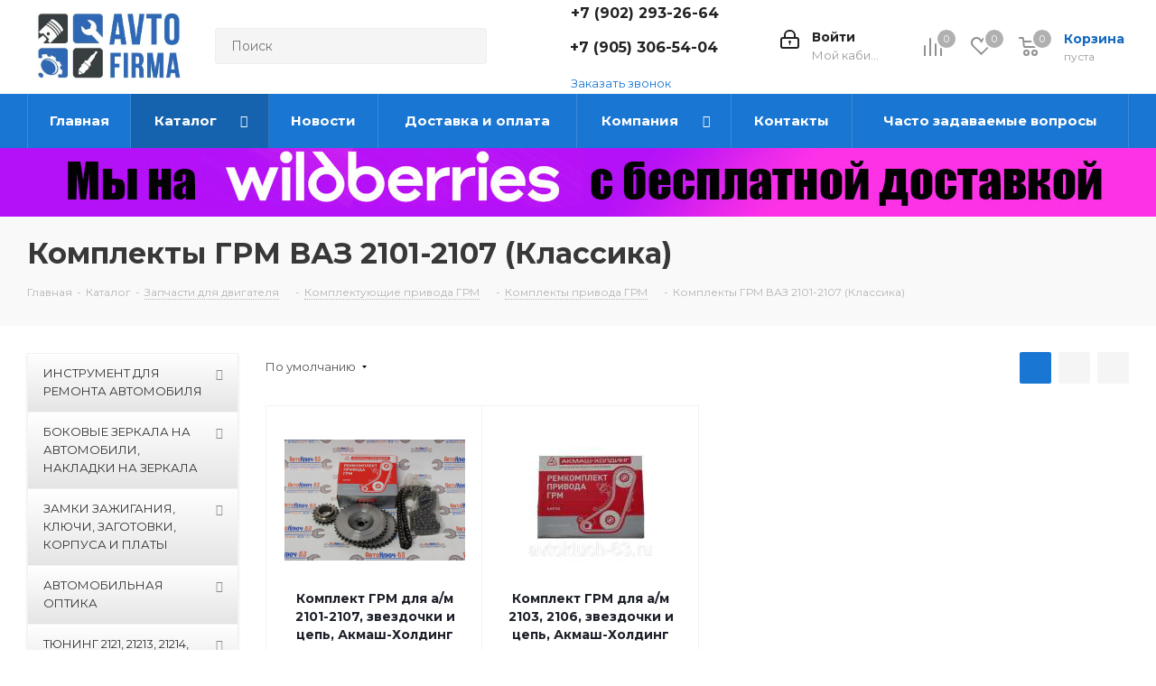

--- FILE ---
content_type: text/html; charset=UTF-8
request_url: https://avtofirma63.ru/catalog/komplekty-grm-vaz-2107/
body_size: 96958
content:
<!DOCTYPE html>
<html xmlns="http://www.w3.org/1999/xhtml" xml:lang="ru" lang="ru" >
<head>
	<title>
Комплекты ГРМ ВАЗ 2101-2107 (Классика) купить в интернет-магазине avtofirma63.ru</title>
	<meta name="viewport" content="initial-scale=1.0, width=device-width" />
	<meta name="HandheldFriendly" content="true" />
	<meta name="yes" content="yes" />
	<meta name="apple-mobile-web-app-status-bar-style" content="black" />
	<meta name="SKYPE_TOOLBAR" content="SKYPE_TOOLBAR_PARSER_COMPATIBLE" />
	<meta http-equiv="Content-Type" content="text/html; charset=UTF-8" />
<meta name="keywords" content="
Комплекты ГРМ ВАЗ 2101-2107 (Классика) купить, 
Комплекты ГРМ ВАЗ 2101-2107 (Классика) каталог, 
Комплекты ГРМ ВАЗ 2101-2107 (Классика) заказать" />
<meta name="description" content="В разделе Комплекты привода ГРМ, Вы можете купить 
комплекты грм ваз 2101-2107 (классика) с доставкой по России, Казахстану и Беларуси. Наш телефон: +7 (905) 306-54-04. 



" />
<style>.bx-composite-btn {background: url(/bitrix/images/main/composite/sprite-1x.png) no-repeat right 0 #e94524;border-radius: 15px;color: #fff !important;display: inline-block;line-height: 30px;font-family: "Helvetica Neue", Helvetica, Arial, sans-serif !important;font-size: 12px !important;font-weight: bold !important;height: 31px !important;padding: 0 42px 0 17px !important;vertical-align: middle !important;text-decoration: none !important;}@media screen   and (min-device-width: 1200px)   and (max-device-width: 1600px)   and (-webkit-min-device-pixel-ratio: 2)  and (min-resolution: 192dpi) {.bx-composite-btn {background-image: url(/bitrix/images/main/composite/sprite-2x.png);background-size: 42px 124px;}}.bx-composite-btn-fixed {position: absolute;top: -45px;right: 15px;z-index: 10;}.bx-btn-white {background-position: right 0;color: #fff !important;}.bx-btn-black {background-position: right -31px;color: #000 !important;}.bx-btn-red {background-position: right -62px;color: #555 !important;}.bx-btn-grey {background-position: right -93px;color: #657b89 !important;}.bx-btn-border {border: 1px solid #d4d4d4;height: 29px !important;line-height: 29px !important;}.bx-composite-loading {display: block;width: 40px;height: 40px;background: url(/bitrix/images/main/composite/loading.gif);}</style>
<script data-skip-moving="true">(function(w, d) {var v = w.frameCacheVars = {"CACHE_MODE":"HTMLCACHE","banner":{"url":"https:\/\/www.1c-bitrix.ru\/composite\/","text":"Быстро с 1С-Битрикс","bgcolor":"#E94524","style":"white"},"storageBlocks":[],"dynamicBlocks":{"WIklcT":"81051bcc2cf1","basketitems-component-block":"d41d8cd98f00","header-basket-with-compare-block1":"d41d8cd98f00","header-auth-block1":"d41d8cd98f00","header-basket-with-compare-block2":"d41d8cd98f00","header-auth-block2":"d41d8cd98f00","header-basket-with-compare-block3":"d41d8cd98f00","header-auth-block3":"d41d8cd98f00","viewtype-block":"a9fb0a4d18b6","IzufVt":"60912062ee90","viewed-block":"d41d8cd98f00","8ofwKu":"8754ff770ff4","V62bio":"d41d8cd98f00","basketitems-block":"d41d8cd98f00","all-basketitems-block":"d41d8cd98f00"},"AUTO_UPDATE":true,"AUTO_UPDATE_TTL":120,"version":2};var inv = false;if (v.AUTO_UPDATE === false){if (v.AUTO_UPDATE_TTL && v.AUTO_UPDATE_TTL > 0){var lm = Date.parse(d.lastModified);if (!isNaN(lm)){var td = new Date().getTime();if ((lm + v.AUTO_UPDATE_TTL * 1000) >= td){w.frameRequestStart = false;w.preventAutoUpdate = true;return;}inv = true;}}else{w.frameRequestStart = false;w.preventAutoUpdate = true;return;}}var r = w.XMLHttpRequest ? new XMLHttpRequest() : (w.ActiveXObject ? new w.ActiveXObject("Microsoft.XMLHTTP") : null);if (!r) { return; }w.frameRequestStart = true;var m = v.CACHE_MODE; var l = w.location; var x = new Date().getTime();var q = "?bxrand=" + x + (l.search.length > 0 ? "&" + l.search.substring(1) : "");var u = l.protocol + "//" + l.host + l.pathname + q;r.open("GET", u, true);r.setRequestHeader("BX-ACTION-TYPE", "get_dynamic");r.setRequestHeader("X-Bitrix-Composite", "get_dynamic");r.setRequestHeader("BX-CACHE-MODE", m);r.setRequestHeader("BX-CACHE-BLOCKS", v.dynamicBlocks ? JSON.stringify(v.dynamicBlocks) : "");if (inv){r.setRequestHeader("BX-INVALIDATE-CACHE", "Y");}try { r.setRequestHeader("BX-REF", d.referrer || "");} catch(e) {}if (m === "APPCACHE"){r.setRequestHeader("BX-APPCACHE-PARAMS", JSON.stringify(v.PARAMS));r.setRequestHeader("BX-APPCACHE-URL", v.PAGE_URL ? v.PAGE_URL : "");}r.onreadystatechange = function() {if (r.readyState != 4) { return; }var a = r.getResponseHeader("BX-RAND");var b = w.BX && w.BX.frameCache ? w.BX.frameCache : false;if (a != x || !((r.status >= 200 && r.status < 300) || r.status === 304 || r.status === 1223 || r.status === 0)){var f = {error:true, reason:a!=x?"bad_rand":"bad_status", url:u, xhr:r, status:r.status};if (w.BX && w.BX.ready && b){BX.ready(function() {setTimeout(function(){BX.onCustomEvent("onFrameDataRequestFail", [f]);}, 0);});}w.frameRequestFail = f;return;}if (b){b.onFrameDataReceived(r.responseText);if (!w.frameUpdateInvoked){b.update(false);}w.frameUpdateInvoked = true;}else{w.frameDataString = r.responseText;}};r.send();var p = w.performance;if (p && p.addEventListener && p.getEntries && p.setResourceTimingBufferSize){var e = 'resourcetimingbufferfull';var h = function() {if (w.BX && w.BX.frameCache && w.BX.frameCache.frameDataInserted){p.removeEventListener(e, h);}else {p.setResourceTimingBufferSize(p.getEntries().length + 50);}};p.addEventListener(e, h);}})(window, document);</script>


<link href="/bitrix/css/aspro.next/notice.min.css?17405651052906"  rel="stylesheet" />
<link href="/bitrix/js/ui/design-tokens/dist/ui.design-tokens.min.css?174056500523463"  rel="stylesheet" />
<link href="/bitrix/js/ui/fonts/opensans/ui.font.opensans.min.css?17405650082320"  rel="stylesheet" />
<link href="/bitrix/js/main/popup/dist/main.popup.bundle.min.css?175343883428056"  rel="stylesheet" />
<link href="/bitrix/templates/aspro_next/components/bitrix/catalog/main/style.min.css?17405650549426"  rel="stylesheet" />
<link href="/bitrix/templates/aspro_next/css/menu-list.min.css?1740565056245"  rel="stylesheet" />
<link href="/bitrix/templates/aspro_next/css/dropdown-select.min.css?1740565056792"  rel="stylesheet" />
<link href="/bitrix/templates/aspro_next/components/bitrix/catalog.smart.filter/main_ajax/style.css?17405650551133"  rel="stylesheet" />
<link href="/bitrix/templates/aspro_next/css/landings.min.css?17405650561675"  rel="stylesheet" />
<link href="/bitrix/templates/aspro_next/css/grid-list.min.css?17405650567514"  rel="stylesheet" />
<link href="/bitrix/templates/aspro_next/vendor/css/bootstrap.min.css?174056505388740"  data-template-style="true"  rel="stylesheet" />
<link href="/bitrix/templates/aspro_next/css/jquery.fancybox.css?17405650574353"  data-template-style="true"  rel="stylesheet" />
<link href="/bitrix/templates/aspro_next/css/styles.css?1740565057120099"  data-template-style="true"  rel="stylesheet" />
<link href="/bitrix/templates/aspro_next/css/animation/animation_ext.css?17405650574934"  data-template-style="true"  rel="stylesheet" />
<link href="/bitrix/templates/aspro_next/vendor/css/footable.standalone.min.css?174056505219590"  data-template-style="true"  rel="stylesheet" />
<link href="/bitrix/templates/aspro_next/css/h1-bold.css?174056505744"  data-template-style="true"  rel="stylesheet" />
<link href="/bitrix/templates/aspro_next/css/blocks/blocks.min.css?17405650571641"  data-template-style="true"  rel="stylesheet" />
<link href="/bitrix/templates/aspro_next/ajax/ajax.min.css?1740565052247"  data-template-style="true"  rel="stylesheet" />
<link href="/bitrix/templates/aspro_next/css/jquery.mCustomScrollbar.min.css?174056505642839"  data-template-style="true"  rel="stylesheet" />
<link href="/bitrix/components/aspro/marketing.popup.next/templates/.default/style.min.css?17405649875432"  data-template-style="true"  rel="stylesheet" />
<link href="/bitrix/templates/aspro_next/styles.css?174056505714101"  data-template-style="true"  rel="stylesheet" />
<link href="/bitrix/templates/aspro_next/template_styles.min.css?1740565056587920"  data-template-style="true"  rel="stylesheet" />
<link href="/bitrix/templates/aspro_next/css/media.min.css?1740565057144778"  data-template-style="true"  rel="stylesheet" />
<link href="/bitrix/templates/aspro_next/vendor/fonts/font-awesome/css/font-awesome.min.css?174056505231000"  data-template-style="true"  rel="stylesheet" />
<link href="/bitrix/templates/aspro_next/css/print.min.css?174056505617356"  data-template-style="true"  rel="stylesheet" />
<link href="/bitrix/templates/aspro_next/css/form.min.css?17405650561006"  data-template-style="true"  rel="stylesheet" />
<link href="/bitrix/templates/aspro_next/themes/9/theme.min.css?174056505645090"  data-template-style="true"  rel="stylesheet" />
<link href="/bitrix/templates/aspro_next/bg_color/light/bgcolors.min.css?174056505754"  data-template-style="true"  rel="stylesheet" />
<link href="/bitrix/templates/aspro_next/css/width-3.min.css?17405650562211"  data-template-style="true"  rel="stylesheet" />
<link href="/bitrix/templates/aspro_next/css/font-1.min.css?17405650564207"  data-template-style="true"  rel="stylesheet" />
<link href="/bitrix/templates/aspro_next/css/custom.css?174056505621823"  data-template-style="true"  rel="stylesheet" />
<link href="/bitrix/components/aspro/theme.next/css/user_font_s1.css?1753696098151"  data-template-style="true"  rel="stylesheet" />
<script>if(!window.BX)window.BX={};if(!window.BX.message)window.BX.message=function(mess){if(typeof mess==='object'){for(let i in mess) {BX.message[i]=mess[i];} return true;}};</script>
<script>(window.BX||top.BX).message({"JS_CORE_LOADING":"Загрузка...","JS_CORE_NO_DATA":"- Нет данных -","JS_CORE_WINDOW_CLOSE":"Закрыть","JS_CORE_WINDOW_EXPAND":"Развернуть","JS_CORE_WINDOW_NARROW":"Свернуть в окно","JS_CORE_WINDOW_SAVE":"Сохранить","JS_CORE_WINDOW_CANCEL":"Отменить","JS_CORE_WINDOW_CONTINUE":"Продолжить","JS_CORE_H":"ч","JS_CORE_M":"м","JS_CORE_S":"с","JSADM_AI_HIDE_EXTRA":"Скрыть лишние","JSADM_AI_ALL_NOTIF":"Показать все","JSADM_AUTH_REQ":"Требуется авторизация!","JS_CORE_WINDOW_AUTH":"Войти","JS_CORE_IMAGE_FULL":"Полный размер"});</script>

<script src="/bitrix/js/main/core/core.min.js?1756383018229643"></script>

<script>BX.Runtime.registerExtension({"name":"main.core","namespace":"BX","loaded":true});</script>
<script>BX.setJSList(["\/bitrix\/js\/main\/core\/core_ajax.js","\/bitrix\/js\/main\/core\/core_promise.js","\/bitrix\/js\/main\/polyfill\/promise\/js\/promise.js","\/bitrix\/js\/main\/loadext\/loadext.js","\/bitrix\/js\/main\/loadext\/extension.js","\/bitrix\/js\/main\/polyfill\/promise\/js\/promise.js","\/bitrix\/js\/main\/polyfill\/find\/js\/find.js","\/bitrix\/js\/main\/polyfill\/includes\/js\/includes.js","\/bitrix\/js\/main\/polyfill\/matches\/js\/matches.js","\/bitrix\/js\/ui\/polyfill\/closest\/js\/closest.js","\/bitrix\/js\/main\/polyfill\/fill\/main.polyfill.fill.js","\/bitrix\/js\/main\/polyfill\/find\/js\/find.js","\/bitrix\/js\/main\/polyfill\/matches\/js\/matches.js","\/bitrix\/js\/main\/polyfill\/core\/dist\/polyfill.bundle.js","\/bitrix\/js\/main\/core\/core.js","\/bitrix\/js\/main\/polyfill\/intersectionobserver\/js\/intersectionobserver.js","\/bitrix\/js\/main\/lazyload\/dist\/lazyload.bundle.js","\/bitrix\/js\/main\/polyfill\/core\/dist\/polyfill.bundle.js","\/bitrix\/js\/main\/parambag\/dist\/parambag.bundle.js"]);
</script>
<script>BX.Runtime.registerExtension({"name":"ui.dexie","namespace":"BX.DexieExport","loaded":true});</script>
<script>BX.Runtime.registerExtension({"name":"ls","namespace":"window","loaded":true});</script>
<script>BX.Runtime.registerExtension({"name":"fx","namespace":"window","loaded":true});</script>
<script>BX.Runtime.registerExtension({"name":"fc","namespace":"window","loaded":true});</script>
<script>BX.Runtime.registerExtension({"name":"pull.protobuf","namespace":"BX","loaded":true});</script>
<script>BX.Runtime.registerExtension({"name":"rest.client","namespace":"window","loaded":true});</script>
<script>(window.BX||top.BX).message({"pull_server_enabled":"N","pull_config_timestamp":0,"shared_worker_allowed":"Y","pull_guest_mode":"N","pull_guest_user_id":0,"pull_worker_mtime":1744712767});(window.BX||top.BX).message({"PULL_OLD_REVISION":"Для продолжения корректной работы с сайтом необходимо перезагрузить страницу."});</script>
<script>BX.Runtime.registerExtension({"name":"pull.client","namespace":"BX","loaded":true});</script>
<script>BX.Runtime.registerExtension({"name":"pull","namespace":"window","loaded":true});</script>
<script>(window.BX||top.BX).message({"NOTICE_ADDED2CART":"В корзине","NOTICE_CLOSE":"Закрыть","NOTICE_MORE":"и ещё #COUNT# #PRODUCTS#","NOTICE_PRODUCT0":"товаров","NOTICE_PRODUCT1":"товар","NOTICE_PRODUCT2":"товара","NOTICE_ADDED2DELAY":"В отложенных","NOTICE_ADDED2COMPARE":"В сравнении","NOTICE_AUTHORIZED":"Вы успешно авторизовались","NOTICE_REMOVED_FROM_COMPARE":"Удалено из сравнения"});</script>
<script>BX.Runtime.registerExtension({"name":"aspro_notice","namespace":"window","loaded":true});</script>
<script>BX.Runtime.registerExtension({"name":"aspro_menu-list","namespace":"window","loaded":true});</script>
<script>BX.Runtime.registerExtension({"name":"aspro_dropdown-select","namespace":"window","loaded":true});</script>
<script>BX.Runtime.registerExtension({"name":"ui.design-tokens","namespace":"window","loaded":true});</script>
<script>BX.Runtime.registerExtension({"name":"ui.fonts.opensans","namespace":"window","loaded":true});</script>
<script>BX.Runtime.registerExtension({"name":"main.popup","namespace":"BX.Main","loaded":true});</script>
<script>BX.Runtime.registerExtension({"name":"popup","namespace":"window","loaded":true});</script>
<script>BX.Runtime.registerExtension({"name":"aspro_grid_list","namespace":"window","loaded":true});</script>
<script type="extension/settings" data-extension="currency.currency-core">{"region":"ru"}</script>
<script>BX.Runtime.registerExtension({"name":"currency.currency-core","namespace":"BX.Currency","loaded":true});</script>
<script>BX.Runtime.registerExtension({"name":"currency","namespace":"window","loaded":true});</script>
<script>BX.Runtime.registerExtension({"name":"aspro_landings","namespace":"window","loaded":true});</script>
<script>(window.BX||top.BX).message({"LANGUAGE_ID":"ru","FORMAT_DATE":"DD.MM.YYYY","FORMAT_DATETIME":"DD.MM.YYYY HH:MI:SS","COOKIE_PREFIX":"BITRIX_SM","SERVER_TZ_OFFSET":"-18000","UTF_MODE":"Y","SITE_ID":"s1","SITE_DIR":"\/"});</script>


<script src="/bitrix/js/ui/dexie/dist/dexie.bundle.min.js?1753438931102530"></script>
<script src="/bitrix/js/main/core/core_ls.min.js?17405663582683"></script>
<script src="/bitrix/js/main/core/core_fx.js?174056498916888"></script>
<script src="/bitrix/js/main/core/core_frame_cache.min.js?175343894310481"></script>
<script src="/bitrix/js/pull/protobuf/protobuf.js?1740565018274055"></script>
<script src="/bitrix/js/pull/protobuf/model.min.js?174056501814190"></script>
<script src="/bitrix/js/rest/client/rest.client.min.js?17405650029240"></script>
<script src="/bitrix/js/pull/client/pull.client.min.js?174712975549849"></script>
<script src="/bitrix/js/main/jquery/jquery-2.2.4.min.js?174056499685578"></script>
<script src="/bitrix/js/main/cphttprequest.min.js?17405649893623"></script>
<script src="/bitrix/js/main/ajax.js?174056498935509"></script>
<script src="/bitrix/js/aspro.next/notice.min.js?174056500217435"></script>
<script src="/bitrix/js/main/popup/dist/main.popup.bundle.min.js?176457205567480"></script>
<script src="/bitrix/js/currency/currency-core/dist/currency-core.bundle.min.js?17405650174569"></script>
<script src="/bitrix/js/currency/core_currency.min.js?1740565017835"></script>
<script>BX.message({'PHONE':'Телефон','FAST_VIEW':'Быстрый просмотр','TABLES_SIZE_TITLE':'Подбор размера','SOCIAL':'Социальные сети','DESCRIPTION':'Описание магазина','ITEMS':'Товары','LOGO':'Логотип','REGISTER_INCLUDE_AREA':'Текст о регистрации','AUTH_INCLUDE_AREA':'Текст об авторизации','FRONT_IMG':'Изображение компании','EMPTY_CART':'пуста','CATALOG_VIEW_MORE':'... Показать все','CATALOG_VIEW_LESS':'... Свернуть','JS_REQUIRED':'Заполните это поле','JS_FORMAT':'Неверный формат','JS_FILE_EXT':'Недопустимое расширение файла','JS_PASSWORD_COPY':'Пароли не совпадают','JS_PASSWORD_LENGTH':'Минимум 6 символов','JS_ERROR':'Неверно заполнено поле','JS_FILE_SIZE':'Максимальный размер 5мб','JS_FILE_BUTTON_NAME':'Выберите файл','JS_FILE_DEFAULT':'Файл не найден','JS_DATE':'Некорректная дата','JS_DATETIME':'Некорректная дата/время','JS_REQUIRED_LICENSES':'Согласитесь с условиями','JS_REQUIRED_OFFER':'Согласитесь с условиями','LICENSE_PROP':'Согласие на обработку персональных данных','LOGIN_LEN':'Введите минимум {0} символа','FANCY_CLOSE':'Закрыть','FANCY_NEXT':'Следующий','FANCY_PREV':'Предыдущий','TOP_AUTH_REGISTER':'Регистрация','CALLBACK':'Заказать звонок','S_CALLBACK':'Заказать звонок','UNTIL_AKC':'До конца акции','TITLE_QUANTITY_BLOCK':'Остаток','TITLE_QUANTITY':'шт.','TOTAL_SUMM_ITEM':'Общая стоимость ','SUBSCRIBE_SUCCESS':'Вы успешно подписались','RECAPTCHA_TEXT':'Подтвердите, что вы не робот','JS_RECAPTCHA_ERROR':'Пройдите проверку','COUNTDOWN_SEC':'сек.','COUNTDOWN_MIN':'мин.','COUNTDOWN_HOUR':'час.','COUNTDOWN_DAY0':'дней','COUNTDOWN_DAY1':'день','COUNTDOWN_DAY2':'дня','COUNTDOWN_WEAK0':'Недель','COUNTDOWN_WEAK1':'Неделя','COUNTDOWN_WEAK2':'Недели','COUNTDOWN_MONTH0':'Месяцев','COUNTDOWN_MONTH1':'Месяц','COUNTDOWN_MONTH2':'Месяца','COUNTDOWN_YEAR0':'Лет','COUNTDOWN_YEAR1':'Год','COUNTDOWN_YEAR2':'Года','CATALOG_PARTIAL_BASKET_PROPERTIES_ERROR':'Заполнены не все свойства у добавляемого товара','CATALOG_EMPTY_BASKET_PROPERTIES_ERROR':'Выберите свойства товара, добавляемые в корзину в параметрах компонента','CATALOG_ELEMENT_NOT_FOUND':'Элемент не найден','ERROR_ADD2BASKET':'Ошибка добавления товара в корзину','CATALOG_SUCCESSFUL_ADD_TO_BASKET':'Успешное добавление товара в корзину','ERROR_BASKET_TITLE':'Ошибка корзины','ERROR_BASKET_PROP_TITLE':'Выберите свойства, добавляемые в корзину','ERROR_BASKET_BUTTON':'Выбрать','BASKET_TOP':'Корзина в шапке','ERROR_ADD_DELAY_ITEM':'Ошибка отложенной корзины','VIEWED_TITLE':'Ранее вы смотрели','VIEWED_BEFORE':'Ранее вы смотрели','BEST_TITLE':'Лучшие предложения','CT_BST_SEARCH_BUTTON':'Поиск','CT_BST_SEARCH2_BUTTON':'Найти','BASKET_PRINT_BUTTON':'Распечатать','BASKET_CLEAR_ALL_BUTTON':'Очистить','BASKET_QUICK_ORDER_BUTTON':'Быстрый заказ','BASKET_CONTINUE_BUTTON':'Продолжить покупки','BASKET_ORDER_BUTTON':'Оформить заказ','SHARE_BUTTON':'Поделиться','BASKET_CHANGE_TITLE':'Ваш заказ','BASKET_CHANGE_LINK':'Изменить','MORE_INFO_SKU':'Подробнее','MORE_BUY_SKU':'Купить','FROM':'от','BEFORE':'до','TITLE_BLOCK_VIEWED_NAME':'Ранее вы смотрели','T_BASKET':'Корзина','FILTER_EXPAND_VALUES':'Показать все','FILTER_HIDE_VALUES':'Свернуть','FULL_ORDER':'Полный заказ','CUSTOM_COLOR_CHOOSE':'Выбрать','CUSTOM_COLOR_CANCEL':'Отмена','S_MOBILE_MENU':'Меню','NEXT_T_MENU_BACK':'Назад','NEXT_T_MENU_CALLBACK':'Обратная связь','NEXT_T_MENU_CONTACTS_TITLE':'Будьте на связи','SEARCH_TITLE':'Поиск','SOCIAL_TITLE':'Оставайтесь на связи','HEADER_SCHEDULE':'Время работы','SEO_TEXT':'SEO описание','COMPANY_IMG':'Картинка компании','COMPANY_TEXT':'Описание компании','CONFIG_SAVE_SUCCESS':'Настройки сохранены','CONFIG_SAVE_FAIL':'Ошибка сохранения настроек','ITEM_ECONOMY':'Экономия','ITEM_ARTICLE':'Артикул: ','JS_FORMAT_ORDER':'имеет неверный формат','JS_BASKET_COUNT_TITLE':'В корзине товаров на SUMM','POPUP_VIDEO':'Видео','POPUP_GIFT_TEXT':'Нашли что-то особенное? Намекните другу о подарке!','ORDER_FIO_LABEL':'Ф.И.О.','ORDER_PHONE_LABEL':'Телефон','ORDER_REGISTER_BUTTON':'Регистрация','FILTER_HELPER_VALUES':' знач.','FILTER_HELPER_TITLE':'Фильтр:'})</script>
<link href="https://fonts.googleapis.com/css?family=Montserrat:400,700&amp;subset=cyrillic,cyrillic-ext" rel="stylesheet">
<script>window.lazySizesConfig = window.lazySizesConfig || {};lazySizesConfig.loadMode = 2;lazySizesConfig.expand = 100;lazySizesConfig.expFactor = 1;lazySizesConfig.hFac = 0.1;</script>
<script>var ajaxMessages = {wait:"Загрузка..."}</script>
<link rel="shortcut icon" href="/favicon.ico" type="image/x-icon" />
<link rel="apple-touch-icon" sizes="180x180" href="/include/apple-touch-icon.png" />
<style>html {--border-radius:8px;--theme-base-color:#1976d2;--theme-base-color-hue:210;--theme-base-color-saturation:79%;--theme-base-color-lightness:46%;--theme-base-opacity-color:#1976d21a;--theme-more-color:#1976d2;--theme-more-color-hue:210;--theme-more-color-saturation:79%;--theme-more-color-lightness:46%;--theme-lightness-hover-diff:6%;}</style>
<meta property="ya:interaction" content="XML_FORM" />
<meta property="ya:interaction:url" content="https://avtofirma63.ru/catalog/komplekty-grm-vaz-2107/?mode=xml" />
<meta property="og:image" content="https://avtofirma63.ru:443/upload/iblock/34c/ee61vd0r2041cxnieujacpud68njwk2p.jpg" />
<link rel="image_src" href="https://avtofirma63.ru:443/upload/iblock/34c/ee61vd0r2041cxnieujacpud68njwk2p.jpg"  />
<meta property="og:title" content="
Комплекты ГРМ ВАЗ 2101-2107 (Классика) купить в интернет-магазине avtofirma63.ru" />
<meta property="og:type" content="website" />
<meta property="og:url" content="https://avtofirma63.ru:443/catalog/komplekty-grm-vaz-2107/" />
<meta property="og:description" content="В разделе Комплекты привода ГРМ, Вы можете купить 
комплекты грм ваз 2101-2107 (классика) с доставкой по России, Казахстану и Беларуси. Наш телефон: +7 (905) 306-54-04. 



" />



<script src="/bitrix/templates/aspro_next/js/jquery.actual.min.js?17405650551251"></script>
<script src="/bitrix/templates/aspro_next/vendor/js/jquery.bxslider.min.js?174056505223647"></script>
<script src="/bitrix/templates/aspro_next/js/jqModal.min.js?17405650553201"></script>
<script src="/bitrix/templates/aspro_next/vendor/js/bootstrap.js?174056505227908"></script>
<script src="/bitrix/templates/aspro_next/vendor/js/jquery.appear.js?17405650523188"></script>
<script src="/bitrix/templates/aspro_next/js/browser.min.js?1740565055662"></script>
<script src="/bitrix/templates/aspro_next/js/jquery.fancybox.min.js?174056505521526"></script>
<script src="/bitrix/templates/aspro_next/js/jquery.flexslider.min.js?174056505522361"></script>
<script src="/bitrix/templates/aspro_next/vendor/js/moment.min.js?174056505234436"></script>
<script src="/bitrix/templates/aspro_next/vendor/js/footable.min.js?174056505282382"></script>
<script src="/bitrix/templates/aspro_next/vendor/js/jquery.menu-aim.min.js?17405650522884"></script>
<script src="/bitrix/templates/aspro_next/vendor/js/velocity/velocity.js?174056505244791"></script>
<script src="/bitrix/templates/aspro_next/vendor/js/velocity/velocity.ui.js?174056505213257"></script>
<script src="/bitrix/templates/aspro_next/vendor/js/lazysizes.min.js?17405650527057"></script>
<script src="/bitrix/templates/aspro_next/js/jquery.validate.min.js?174056505522257"></script>
<script src="/bitrix/templates/aspro_next/js/jquery.inputmask.bundle.min.js?1740565055118400"></script>
<script src="/bitrix/templates/aspro_next/js/jquery.uniform.min.js?17405650558308"></script>
<script src="/bitrix/templates/aspro_next/js/jquery.easing.1.3.min.js?17405650553338"></script>
<script src="/bitrix/templates/aspro_next/js/equalize.min.js?1740565055588"></script>
<script src="/bitrix/templates/aspro_next/js/jquery.alphanumeric.min.js?1740565055942"></script>
<script src="/bitrix/templates/aspro_next/js/jquery.cookie.min.js?17405650553066"></script>
<script src="/bitrix/templates/aspro_next/js/jquery.plugin.min.js?17405650553181"></script>
<script src="/bitrix/templates/aspro_next/js/jquery.countdown.min.js?174056505513137"></script>
<script src="/bitrix/templates/aspro_next/js/jquery.countdown-ru.min.js?17405650551011"></script>
<script src="/bitrix/templates/aspro_next/js/jquery.ikSelect.min.js?174056505522465"></script>
<script src="/bitrix/templates/aspro_next/js/jquery.mobile.custom.touch.min.js?17405650557684"></script>
<script src="/bitrix/templates/aspro_next/js/rating_likes.min.js?17405650557297"></script>
<script src="/bitrix/templates/aspro_next/js/blocks/blocks.min.js?1740565055813"></script>
<script src="/bitrix/templates/aspro_next/js/blocks/controls.min.js?1740565055671"></script>
<script src="/bitrix/templates/aspro_next/js/video_banner.min.js?174056505516970"></script>
<script src="/bitrix/templates/aspro_next/js/main.min.js?1740565055200434"></script>
<script src="/bitrix/templates/aspro_next/js/jquery.mCustomScrollbar.min.js?174056505539873"></script>
<script src="/bitrix/components/bitrix/search.title/script.min.js?17429942246543"></script>
<script src="/bitrix/templates/aspro_next/components/bitrix/search.title/corp/script.min.js?17405650547693"></script>
<script src="/bitrix/templates/aspro_next/components/bitrix/menu/left_front_catalog/script.js?174056505369"></script>
<script src="/bitrix/templates/aspro_next/components/bitrix/subscribe.form/main/script.js?1740565054186"></script>
<script src="/bitrix/templates/aspro_next/components/bitrix/search.title/fixed/script.min.js?17405650547765"></script>
<script src="/bitrix/components/aspro/marketing.popup.next/templates/.default/script.min.js?17405649871110"></script>
<script src="/bitrix/templates/aspro_next/js/custom.js?1740565055100"></script>
<script src="/bitrix/templates/aspro_next/components/bitrix/catalog/main/script.min.js?17405650541493"></script>
<script src="/bitrix/templates/aspro_next/js/dropdown-select.min.js?1740565055653"></script>
<script src="/bitrix/templates/aspro_next/components/bitrix/catalog.smart.filter/main_ajax/script.min.js?174056505526088"></script>
<script src="/bitrix/templates/aspro_next/js/asproFilterHelper.min.js?17405650558185"></script>
<script src="/bitrix/templates/aspro_next/js/landings.min.js?1740565055498"></script>
<script src="/bitrix/templates/aspro_next/js/jquery.history.min.js?174056505521571"></script>
<script src="/bitrix/templates/aspro_next/components/bitrix/catalog.section/catalog_block/script.min.js?174056505448291"></script>
<script src="/bitrix/components/aspro/catalog.viewed.next/templates/main_horizontal/script.min.js?17405649872228"></script>

			<link rel="icon" href="https://avtofirma63.ru/favicon.ico" type="image/x-icon">
</head>
<body class="site_s1 fill_bg_n " id="main">
	<div id="panel"></div>
	
	<div id="bxdynamic_WIklcT_start" style="display:none"></div>
<div id="bxdynamic_WIklcT_end" style="display:none"></div>				<div id="bxdynamic_basketitems-component-block_start" style="display:none"></div><div id="bxdynamic_basketitems-component-block_end" style="display:none"></div>						
		
		<script>
				BX.message({'MIN_ORDER_PRICE_TEXT':'<b>Минимальная сумма заказа #PRICE#<\/b><br/>Пожалуйста, добавьте еще товаров в корзину','LICENSES_TEXT':'Я согласен на <a href=\"/include/licenses_detail.php\" target=\"_blank\">обработку персональных данных<\/a>'});

		var arNextOptions = ({
			"SITE_DIR" : "/",
			"SITE_ID" : "s1",
			"SITE_ADDRESS" : "avtofirma63.ru",
			"FORM" : ({
				"ASK_FORM_ID" : "ASK",
				"SERVICES_FORM_ID" : "SERVICES",
				"FEEDBACK_FORM_ID" : "FEEDBACK",
				"CALLBACK_FORM_ID" : "CALLBACK",
				"RESUME_FORM_ID" : "RESUME",
				"TOORDER_FORM_ID" : "TOORDER"
			}),
			"PAGES" : ({
				"FRONT_PAGE" : "",
				"BASKET_PAGE" : "",
				"ORDER_PAGE" : "",
				"PERSONAL_PAGE" : "",
				"CATALOG_PAGE" : "1",
				"CATALOG_PAGE_URL" : "/catalog/",
				"BASKET_PAGE_URL" : "/basket/",
				"COMPARE_PAGE_URL" : "/catalog/compare.php",
			}),
			"PRICES" : ({
				"MIN_PRICE" : "0,1",
			}),
			"THEME" : ({
				'THEME_SWITCHER' : 'N',
				'BASE_COLOR' : '9',
				'BASE_COLOR_CUSTOM' : '1976d2',
				'TOP_MENU' : '',
				'TOP_MENU_FIXED' : 'Y',
				'COLORED_LOGO' : 'Y',
				'SIDE_MENU' : 'LEFT',
				'SCROLLTOTOP_TYPE' : 'ROUND_COLOR',
				'SCROLLTOTOP_POSITION' : 'PADDING',
				'SCROLLTOTOP_POSITION_RIGHT'  : '',
				'SCROLLTOTOP_POSITION_BOTTOM' : '',
				'USE_LAZY_LOAD' : 'Y',
				'CAPTCHA_FORM_TYPE' : '',
				'ONE_CLICK_BUY_CAPTCHA' : 'Y',
				'PHONE_MASK' : '+7 (999) 999-99-99',
				'VALIDATE_PHONE_MASK' : '^[+][0-9] [(][0-9]{3}[)] [0-9]{3}[-][0-9]{2}[-][0-9]{2}$',
				'DATE_MASK' : 'd.m.y',
				'DATE_PLACEHOLDER' : 'дд.мм.гггг',
				'VALIDATE_DATE_MASK' : '^[0-9]{1,2}\.[0-9]{1,2}\.[0-9]{4}$',
				'DATETIME_MASK' : 'd.m.y h:s',
				'DATETIME_PLACEHOLDER' : 'дд.мм.гггг чч:мм',
				'VALIDATE_DATETIME_MASK' : '^[0-9]{1,2}\.[0-9]{1,2}\.[0-9]{4} [0-9]{1,2}\:[0-9]{1,2}$',
				'VALIDATE_FILE_EXT' : 'png|jpg|jpeg|gif|doc|docx|xls|xlsx|txt|pdf|odt|rtf',
				'BANNER_WIDTH' : '',
				'BIGBANNER_ANIMATIONTYPE' : 'SLIDE_HORIZONTAL',
				'BIGBANNER_SLIDESSHOWSPEED' : '5000',
				'BIGBANNER_ANIMATIONSPEED' : '600',
				'PARTNERSBANNER_SLIDESSHOWSPEED' : '5000',
				'PARTNERSBANNER_ANIMATIONSPEED' : '600',
				'ORDER_BASKET_VIEW' : 'NORMAL',
				'SHOW_BASKET_ONADDTOCART' : 'Y',
				'SHOW_BASKET_PRINT' : 'Y',
				"SHOW_ONECLICKBUY_ON_BASKET_PAGE" : 'Y',
				'SHOW_LICENCE' : 'Y',				
				'LICENCE_CHECKED' : 'Y',
				'SHOW_OFFER' : 'N',
				'OFFER_CHECKED' : 'N',
				'LOGIN_EQUAL_EMAIL' : 'Y',
				'PERSONAL_ONEFIO' : 'Y',
				'PERSONAL_PAGE_URL' : '/personal/',
				'SHOW_TOTAL_SUMM' : 'Y',
				'SHOW_TOTAL_SUMM_TYPE' : 'CHANGE',
				'CHANGE_TITLE_ITEM' : 'N',
				'CHANGE_TITLE_ITEM_DETAIL' : 'N',
				'DISCOUNT_PRICE' : '',
				'STORES' : '',
				'STORES_SOURCE' : 'IBLOCK',
				'TYPE_SKU' : 'TYPE_1',
				'MENU_POSITION' : 'LINE',
				'MENU_TYPE_VIEW' : 'HOVER',
				'DETAIL_PICTURE_MODE' : 'POPUP',
				'PAGE_WIDTH' : '3',
				'PAGE_CONTACTS' : '1',
				'HEADER_TYPE' : '3',
				'REGIONALITY_SEARCH_ROW' : 'N',
				'HEADER_TOP_LINE' : '',
				'HEADER_FIXED' : '1',
				'HEADER_MOBILE' : '1',
				'HEADER_MOBILE_MENU' : '2',
				'HEADER_MOBILE_MENU_SHOW_TYPE' : '',
				'TYPE_SEARCH' : 'fixed',
				'PAGE_TITLE' : '3',
				'INDEX_TYPE' : 'index3',
				'FOOTER_TYPE' : '1',
				'PRINT_BUTTON' : 'Y',
				'EXPRESSION_FOR_PRINT_PAGE' : 'Версия для печати',
				'EXPRESSION_FOR_FAST_VIEW' : 'Быстрый просмотр',
				'FILTER_VIEW' : 'VERTICAL',
				'YA_GOALS' : 'Y',
				'YA_COUNTER_ID' : '53716363',
				'USE_FORMS_GOALS' : 'COMMON',
				'USE_SALE_GOALS' : '',
				'USE_DEBUG_GOALS' : 'Y',
				'SHOW_HEADER_GOODS' : 'Y',
				'INSTAGRAMM_INDEX' : 'N',
				'USE_PHONE_AUTH': 'N',
				'MOBILE_CATALOG_LIST_ELEMENTS_COMPACT': 'Y',
				'NLO_MENU': 'N',
				'USE_FAST_VIEW_PAGE_DETAIL': 'Y',
			}),
			"PRESETS": [{'ID':'968','TITLE':'Тип 1','DESCRIPTION':'','IMG':'/bitrix/images/aspro.next/themes/preset968_1544181424.png','OPTIONS':{'THEME_SWITCHER':'Y','BASE_COLOR':'9','BASE_COLOR_CUSTOM':'1976d2','SHOW_BG_BLOCK':'N','COLORED_LOGO':'Y','PAGE_WIDTH':'3','FONT_STYLE':'2','MENU_COLOR':'COLORED','LEFT_BLOCK':'1','SIDE_MENU':'LEFT','H1_STYLE':'2','TYPE_SEARCH':'fixed','PAGE_TITLE':'1','HOVER_TYPE_IMG':'shine','SHOW_LICENCE':'Y','MAX_DEPTH_MENU':'3','HIDE_SITE_NAME_TITLE':'Y','SHOW_CALLBACK':'Y','PRINT_BUTTON':'N','USE_GOOGLE_RECAPTCHA':'N','GOOGLE_RECAPTCHA_SHOW_LOGO':'Y','HIDDEN_CAPTCHA':'Y','INSTAGRAMM_WIDE_BLOCK':'N','BIGBANNER_HIDEONNARROW':'N','INDEX_TYPE':{'VALUE':'index1','SUB_PARAMS':{'TIZERS':'Y','CATALOG_SECTIONS':'Y','CATALOG_TAB':'Y','MIDDLE_ADV':'Y','SALE':'Y','BLOG':'Y','BOTTOM_BANNERS':'Y','COMPANY_TEXT':'Y','BRANDS':'Y','INSTAGRAMM':'Y'}},'FRONT_PAGE_BRANDS':'brands_slider','FRONT_PAGE_SECTIONS':'front_sections_only','TOP_MENU_FIXED':'Y','HEADER_TYPE':'1','USE_REGIONALITY':'Y','FILTER_VIEW':'COMPACT','SEARCH_VIEW_TYPE':'with_filter','USE_FAST_VIEW_PAGE_DETAIL':'fast_view_1','SHOW_TOTAL_SUMM':'Y','CHANGE_TITLE_ITEM':'N','VIEW_TYPE_HIGHLOAD_PROP':'N','SHOW_HEADER_GOODS':'Y','SEARCH_HIDE_NOT_AVAILABLE':'N','LEFT_BLOCK_CATALOG_ICONS':'N','SHOW_CATALOG_SECTIONS_ICONS':'Y','LEFT_BLOCK_CATALOG_DETAIL':'Y','CATALOG_COMPARE':'Y','CATALOG_PAGE_DETAIL':'element_1','SHOW_BREADCRUMBS_CATALOG_SUBSECTIONS':'Y','SHOW_BREADCRUMBS_CATALOG_CHAIN':'H1','TYPE_SKU':'TYPE_1','DETAIL_PICTURE_MODE':'POPUP','MENU_POSITION':'LINE','MENU_TYPE_VIEW':'HOVER','VIEWED_TYPE':'LOCAL','VIEWED_TEMPLATE':'HORIZONTAL','USE_WORD_EXPRESSION':'Y','ORDER_BASKET_VIEW':'FLY','ORDER_BASKET_COLOR':'DARK','SHOW_BASKET_ONADDTOCART':'Y','SHOW_BASKET_PRINT':'Y','SHOW_BASKET_ON_PAGES':'N','USE_PRODUCT_QUANTITY_LIST':'Y','USE_PRODUCT_QUANTITY_DETAIL':'Y','ONE_CLICK_BUY_CAPTCHA':'N','SHOW_ONECLICKBUY_ON_BASKET_PAGE':'Y','ONECLICKBUY_SHOW_DELIVERY_NOTE':'N','PAGE_CONTACTS':'3','CONTACTS_USE_FEEDBACK':'Y','CONTACTS_USE_MAP':'Y','BLOG_PAGE':'list_elements_2','PROJECTS_PAGE':'list_elements_2','NEWS_PAGE':'list_elements_3','STAFF_PAGE':'list_elements_1','PARTNERS_PAGE':'list_elements_3','PARTNERS_PAGE_DETAIL':'element_4','VACANCY_PAGE':'list_elements_1','LICENSES_PAGE':'list_elements_2','FOOTER_TYPE':'4','ADV_TOP_HEADER':'N','ADV_TOP_UNDERHEADER':'N','ADV_SIDE':'Y','ADV_CONTENT_TOP':'N','ADV_CONTENT_BOTTOM':'N','ADV_FOOTER':'N','HEADER_MOBILE_FIXED':'Y','HEADER_MOBILE':'1','HEADER_MOBILE_MENU':'1','HEADER_MOBILE_MENU_OPEN':'1','PERSONAL_ONEFIO':'Y','LOGIN_EQUAL_EMAIL':'Y','YA_GOALS':'N','YANDEX_ECOMERCE':'N','GOOGLE_ECOMERCE':'N'}},{'ID':'221','TITLE':'Тип 2','DESCRIPTION':'','IMG':'/bitrix/images/aspro.next/themes/preset221_1544181431.png','OPTIONS':{'THEME_SWITCHER':'Y','BASE_COLOR':'11','BASE_COLOR_CUSTOM':'107bb1','SHOW_BG_BLOCK':'N','COLORED_LOGO':'Y','PAGE_WIDTH':'2','FONT_STYLE':'8','MENU_COLOR':'LIGHT','LEFT_BLOCK':'2','SIDE_MENU':'LEFT','H1_STYLE':'2','TYPE_SEARCH':'fixed','PAGE_TITLE':'1','HOVER_TYPE_IMG':'shine','SHOW_LICENCE':'Y','MAX_DEPTH_MENU':'4','HIDE_SITE_NAME_TITLE':'Y','SHOW_CALLBACK':'Y','PRINT_BUTTON':'N','USE_GOOGLE_RECAPTCHA':'N','GOOGLE_RECAPTCHA_SHOW_LOGO':'Y','HIDDEN_CAPTCHA':'Y','INSTAGRAMM_WIDE_BLOCK':'N','BIGBANNER_HIDEONNARROW':'N','INDEX_TYPE':{'VALUE':'index3','SUB_PARAMS':{'TOP_ADV_BOTTOM_BANNER':'Y','FLOAT_BANNER':'Y','CATALOG_SECTIONS':'Y','CATALOG_TAB':'Y','TIZERS':'Y','SALE':'Y','BOTTOM_BANNERS':'Y','COMPANY_TEXT':'Y','BRANDS':'Y','INSTAGRAMM':'N'}},'FRONT_PAGE_BRANDS':'brands_slider','FRONT_PAGE_SECTIONS':'front_sections_with_childs','TOP_MENU_FIXED':'Y','HEADER_TYPE':'2','USE_REGIONALITY':'Y','FILTER_VIEW':'VERTICAL','SEARCH_VIEW_TYPE':'with_filter','USE_FAST_VIEW_PAGE_DETAIL':'fast_view_1','SHOW_TOTAL_SUMM':'Y','CHANGE_TITLE_ITEM':'N','VIEW_TYPE_HIGHLOAD_PROP':'N','SHOW_HEADER_GOODS':'Y','SEARCH_HIDE_NOT_AVAILABLE':'N','LEFT_BLOCK_CATALOG_ICONS':'N','SHOW_CATALOG_SECTIONS_ICONS':'Y','LEFT_BLOCK_CATALOG_DETAIL':'Y','CATALOG_COMPARE':'Y','CATALOG_PAGE_DETAIL':'element_3','SHOW_BREADCRUMBS_CATALOG_SUBSECTIONS':'Y','SHOW_BREADCRUMBS_CATALOG_CHAIN':'H1','TYPE_SKU':'TYPE_1','DETAIL_PICTURE_MODE':'POPUP','MENU_POSITION':'LINE','MENU_TYPE_VIEW':'HOVER','VIEWED_TYPE':'LOCAL','VIEWED_TEMPLATE':'HORIZONTAL','USE_WORD_EXPRESSION':'Y','ORDER_BASKET_VIEW':'NORMAL','ORDER_BASKET_COLOR':'DARK','SHOW_BASKET_ONADDTOCART':'Y','SHOW_BASKET_PRINT':'Y','SHOW_BASKET_ON_PAGES':'N','USE_PRODUCT_QUANTITY_LIST':'Y','USE_PRODUCT_QUANTITY_DETAIL':'Y','ONE_CLICK_BUY_CAPTCHA':'N','SHOW_ONECLICKBUY_ON_BASKET_PAGE':'Y','ONECLICKBUY_SHOW_DELIVERY_NOTE':'N','PAGE_CONTACTS':'3','CONTACTS_USE_FEEDBACK':'Y','CONTACTS_USE_MAP':'Y','BLOG_PAGE':'list_elements_2','PROJECTS_PAGE':'list_elements_2','NEWS_PAGE':'list_elements_3','STAFF_PAGE':'list_elements_1','PARTNERS_PAGE':'list_elements_3','PARTNERS_PAGE_DETAIL':'element_4','VACANCY_PAGE':'list_elements_1','LICENSES_PAGE':'list_elements_2','FOOTER_TYPE':'1','ADV_TOP_HEADER':'N','ADV_TOP_UNDERHEADER':'N','ADV_SIDE':'Y','ADV_CONTENT_TOP':'N','ADV_CONTENT_BOTTOM':'N','ADV_FOOTER':'N','HEADER_MOBILE_FIXED':'Y','HEADER_MOBILE':'1','HEADER_MOBILE_MENU':'1','HEADER_MOBILE_MENU_OPEN':'1','PERSONAL_ONEFIO':'Y','LOGIN_EQUAL_EMAIL':'Y','YA_GOALS':'N','YANDEX_ECOMERCE':'N','GOOGLE_ECOMERCE':'N'}},{'ID':'215','TITLE':'Тип 3','DESCRIPTION':'','IMG':'/bitrix/images/aspro.next/themes/preset215_1544181438.png','OPTIONS':{'THEME_SWITCHER':'Y','BASE_COLOR':'16','BASE_COLOR_CUSTOM':'188b30','SHOW_BG_BLOCK':'N','COLORED_LOGO':'Y','PAGE_WIDTH':'3','FONT_STYLE':'8','MENU_COLOR':'LIGHT','LEFT_BLOCK':'3','SIDE_MENU':'LEFT','H1_STYLE':'2','TYPE_SEARCH':'fixed','PAGE_TITLE':'1','HOVER_TYPE_IMG':'shine','SHOW_LICENCE':'Y','MAX_DEPTH_MENU':'4','HIDE_SITE_NAME_TITLE':'Y','SHOW_CALLBACK':'Y','PRINT_BUTTON':'N','USE_GOOGLE_RECAPTCHA':'N','GOOGLE_RECAPTCHA_SHOW_LOGO':'Y','HIDDEN_CAPTCHA':'Y','INSTAGRAMM_WIDE_BLOCK':'N','BIGBANNER_HIDEONNARROW':'N','INDEX_TYPE':{'VALUE':'index2','SUB_PARAMS':[]},'FRONT_PAGE_BRANDS':'brands_list','FRONT_PAGE_SECTIONS':'front_sections_with_childs','TOP_MENU_FIXED':'Y','HEADER_TYPE':'2','USE_REGIONALITY':'Y','FILTER_VIEW':'VERTICAL','SEARCH_VIEW_TYPE':'with_filter','USE_FAST_VIEW_PAGE_DETAIL':'fast_view_1','SHOW_TOTAL_SUMM':'Y','CHANGE_TITLE_ITEM':'N','VIEW_TYPE_HIGHLOAD_PROP':'N','SHOW_HEADER_GOODS':'Y','SEARCH_HIDE_NOT_AVAILABLE':'N','LEFT_BLOCK_CATALOG_ICONS':'N','SHOW_CATALOG_SECTIONS_ICONS':'Y','LEFT_BLOCK_CATALOG_DETAIL':'Y','CATALOG_COMPARE':'Y','CATALOG_PAGE_DETAIL':'element_4','SHOW_BREADCRUMBS_CATALOG_SUBSECTIONS':'Y','SHOW_BREADCRUMBS_CATALOG_CHAIN':'H1','TYPE_SKU':'TYPE_1','DETAIL_PICTURE_MODE':'POPUP','MENU_POSITION':'LINE','MENU_TYPE_VIEW':'HOVER','VIEWED_TYPE':'LOCAL','VIEWED_TEMPLATE':'HORIZONTAL','USE_WORD_EXPRESSION':'Y','ORDER_BASKET_VIEW':'NORMAL','ORDER_BASKET_COLOR':'DARK','SHOW_BASKET_ONADDTOCART':'Y','SHOW_BASKET_PRINT':'Y','SHOW_BASKET_ON_PAGES':'N','USE_PRODUCT_QUANTITY_LIST':'Y','USE_PRODUCT_QUANTITY_DETAIL':'Y','ONE_CLICK_BUY_CAPTCHA':'N','SHOW_ONECLICKBUY_ON_BASKET_PAGE':'Y','ONECLICKBUY_SHOW_DELIVERY_NOTE':'N','PAGE_CONTACTS':'3','CONTACTS_USE_FEEDBACK':'Y','CONTACTS_USE_MAP':'Y','BLOG_PAGE':'list_elements_2','PROJECTS_PAGE':'list_elements_2','NEWS_PAGE':'list_elements_3','STAFF_PAGE':'list_elements_1','PARTNERS_PAGE':'list_elements_3','PARTNERS_PAGE_DETAIL':'element_4','VACANCY_PAGE':'list_elements_1','LICENSES_PAGE':'list_elements_2','FOOTER_TYPE':'1','ADV_TOP_HEADER':'N','ADV_TOP_UNDERHEADER':'N','ADV_SIDE':'Y','ADV_CONTENT_TOP':'N','ADV_CONTENT_BOTTOM':'N','ADV_FOOTER':'N','HEADER_MOBILE_FIXED':'Y','HEADER_MOBILE':'1','HEADER_MOBILE_MENU':'1','HEADER_MOBILE_MENU_OPEN':'1','PERSONAL_ONEFIO':'Y','LOGIN_EQUAL_EMAIL':'Y','YA_GOALS':'N','YANDEX_ECOMERCE':'N','GOOGLE_ECOMERCE':'N'}},{'ID':'881','TITLE':'Тип 4','DESCRIPTION':'','IMG':'/bitrix/images/aspro.next/themes/preset881_1544181443.png','OPTIONS':{'THEME_SWITCHER':'Y','BASE_COLOR':'CUSTOM','BASE_COLOR_CUSTOM':'f07c00','SHOW_BG_BLOCK':'N','COLORED_LOGO':'Y','PAGE_WIDTH':'1','FONT_STYLE':'1','MENU_COLOR':'COLORED','LEFT_BLOCK':'2','SIDE_MENU':'RIGHT','H1_STYLE':'2','TYPE_SEARCH':'fixed','PAGE_TITLE':'3','HOVER_TYPE_IMG':'blink','SHOW_LICENCE':'Y','MAX_DEPTH_MENU':'4','HIDE_SITE_NAME_TITLE':'Y','SHOW_CALLBACK':'Y','PRINT_BUTTON':'Y','USE_GOOGLE_RECAPTCHA':'N','GOOGLE_RECAPTCHA_SHOW_LOGO':'Y','HIDDEN_CAPTCHA':'Y','INSTAGRAMM_WIDE_BLOCK':'N','BIGBANNER_HIDEONNARROW':'N','INDEX_TYPE':{'VALUE':'index4','SUB_PARAMS':[]},'FRONT_PAGE_BRANDS':'brands_slider','FRONT_PAGE_SECTIONS':'front_sections_with_childs','TOP_MENU_FIXED':'Y','HEADER_TYPE':'9','USE_REGIONALITY':'Y','FILTER_VIEW':'COMPACT','SEARCH_VIEW_TYPE':'with_filter','USE_FAST_VIEW_PAGE_DETAIL':'fast_view_1','SHOW_TOTAL_SUMM':'Y','CHANGE_TITLE_ITEM':'N','VIEW_TYPE_HIGHLOAD_PROP':'N','SHOW_HEADER_GOODS':'Y','SEARCH_HIDE_NOT_AVAILABLE':'N','LEFT_BLOCK_CATALOG_ICONS':'N','SHOW_CATALOG_SECTIONS_ICONS':'Y','LEFT_BLOCK_CATALOG_DETAIL':'Y','CATALOG_COMPARE':'Y','CATALOG_PAGE_DETAIL':'element_4','SHOW_BREADCRUMBS_CATALOG_SUBSECTIONS':'Y','SHOW_BREADCRUMBS_CATALOG_CHAIN':'H1','TYPE_SKU':'TYPE_1','DETAIL_PICTURE_MODE':'POPUP','MENU_POSITION':'LINE','MENU_TYPE_VIEW':'HOVER','VIEWED_TYPE':'LOCAL','VIEWED_TEMPLATE':'HORIZONTAL','USE_WORD_EXPRESSION':'Y','ORDER_BASKET_VIEW':'NORMAL','ORDER_BASKET_COLOR':'DARK','SHOW_BASKET_ONADDTOCART':'Y','SHOW_BASKET_PRINT':'Y','SHOW_BASKET_ON_PAGES':'N','USE_PRODUCT_QUANTITY_LIST':'Y','USE_PRODUCT_QUANTITY_DETAIL':'Y','ONE_CLICK_BUY_CAPTCHA':'N','SHOW_ONECLICKBUY_ON_BASKET_PAGE':'Y','ONECLICKBUY_SHOW_DELIVERY_NOTE':'N','PAGE_CONTACTS':'1','CONTACTS_USE_FEEDBACK':'Y','CONTACTS_USE_MAP':'Y','BLOG_PAGE':'list_elements_2','PROJECTS_PAGE':'list_elements_2','NEWS_PAGE':'list_elements_3','STAFF_PAGE':'list_elements_1','PARTNERS_PAGE':'list_elements_3','PARTNERS_PAGE_DETAIL':'element_4','VACANCY_PAGE':'list_elements_1','LICENSES_PAGE':'list_elements_2','FOOTER_TYPE':'1','ADV_TOP_HEADER':'N','ADV_TOP_UNDERHEADER':'N','ADV_SIDE':'Y','ADV_CONTENT_TOP':'N','ADV_CONTENT_BOTTOM':'N','ADV_FOOTER':'N','HEADER_MOBILE_FIXED':'Y','HEADER_MOBILE':'1','HEADER_MOBILE_MENU':'1','HEADER_MOBILE_MENU_OPEN':'1','PERSONAL_ONEFIO':'Y','LOGIN_EQUAL_EMAIL':'Y','YA_GOALS':'N','YANDEX_ECOMERCE':'N','GOOGLE_ECOMERCE':'N'}},{'ID':'741','TITLE':'Тип 5','DESCRIPTION':'','IMG':'/bitrix/images/aspro.next/themes/preset741_1544181450.png','OPTIONS':{'THEME_SWITCHER':'Y','BASE_COLOR':'CUSTOM','BASE_COLOR_CUSTOM':'d42727','BGCOLOR_THEME':'LIGHT','CUSTOM_BGCOLOR_THEME':'f6f6f7','SHOW_BG_BLOCK':'Y','COLORED_LOGO':'Y','PAGE_WIDTH':'2','FONT_STYLE':'5','MENU_COLOR':'COLORED','LEFT_BLOCK':'2','SIDE_MENU':'LEFT','H1_STYLE':'2','TYPE_SEARCH':'fixed','PAGE_TITLE':'1','HOVER_TYPE_IMG':'shine','SHOW_LICENCE':'Y','MAX_DEPTH_MENU':'4','HIDE_SITE_NAME_TITLE':'Y','SHOW_CALLBACK':'Y','PRINT_BUTTON':'N','USE_GOOGLE_RECAPTCHA':'N','GOOGLE_RECAPTCHA_SHOW_LOGO':'Y','HIDDEN_CAPTCHA':'Y','INSTAGRAMM_WIDE_BLOCK':'N','BIGBANNER_HIDEONNARROW':'N','INDEX_TYPE':{'VALUE':'index3','SUB_PARAMS':{'TOP_ADV_BOTTOM_BANNER':'Y','FLOAT_BANNER':'Y','CATALOG_SECTIONS':'Y','CATALOG_TAB':'Y','TIZERS':'Y','SALE':'Y','BOTTOM_BANNERS':'Y','COMPANY_TEXT':'Y','BRANDS':'Y','INSTAGRAMM':'N'}},'FRONT_PAGE_BRANDS':'brands_slider','FRONT_PAGE_SECTIONS':'front_sections_only','TOP_MENU_FIXED':'Y','HEADER_TYPE':'3','USE_REGIONALITY':'Y','FILTER_VIEW':'VERTICAL','SEARCH_VIEW_TYPE':'with_filter','USE_FAST_VIEW_PAGE_DETAIL':'fast_view_1','SHOW_TOTAL_SUMM':'Y','CHANGE_TITLE_ITEM':'N','VIEW_TYPE_HIGHLOAD_PROP':'N','SHOW_HEADER_GOODS':'Y','SEARCH_HIDE_NOT_AVAILABLE':'N','LEFT_BLOCK_CATALOG_ICONS':'N','SHOW_CATALOG_SECTIONS_ICONS':'Y','LEFT_BLOCK_CATALOG_DETAIL':'Y','CATALOG_COMPARE':'Y','CATALOG_PAGE_DETAIL':'element_1','SHOW_BREADCRUMBS_CATALOG_SUBSECTIONS':'Y','SHOW_BREADCRUMBS_CATALOG_CHAIN':'H1','TYPE_SKU':'TYPE_1','DETAIL_PICTURE_MODE':'POPUP','MENU_POSITION':'LINE','MENU_TYPE_VIEW':'HOVER','VIEWED_TYPE':'LOCAL','VIEWED_TEMPLATE':'HORIZONTAL','USE_WORD_EXPRESSION':'Y','ORDER_BASKET_VIEW':'NORMAL','ORDER_BASKET_COLOR':'DARK','SHOW_BASKET_ONADDTOCART':'Y','SHOW_BASKET_PRINT':'Y','SHOW_BASKET_ON_PAGES':'N','USE_PRODUCT_QUANTITY_LIST':'Y','USE_PRODUCT_QUANTITY_DETAIL':'Y','ONE_CLICK_BUY_CAPTCHA':'N','SHOW_ONECLICKBUY_ON_BASKET_PAGE':'Y','ONECLICKBUY_SHOW_DELIVERY_NOTE':'N','PAGE_CONTACTS':'3','CONTACTS_USE_FEEDBACK':'Y','CONTACTS_USE_MAP':'Y','BLOG_PAGE':'list_elements_2','PROJECTS_PAGE':'list_elements_2','NEWS_PAGE':'list_elements_3','STAFF_PAGE':'list_elements_1','PARTNERS_PAGE':'list_elements_3','PARTNERS_PAGE_DETAIL':'element_4','VACANCY_PAGE':'list_elements_1','LICENSES_PAGE':'list_elements_2','FOOTER_TYPE':'4','ADV_TOP_HEADER':'N','ADV_TOP_UNDERHEADER':'N','ADV_SIDE':'Y','ADV_CONTENT_TOP':'N','ADV_CONTENT_BOTTOM':'N','ADV_FOOTER':'N','HEADER_MOBILE_FIXED':'Y','HEADER_MOBILE':'1','HEADER_MOBILE_MENU':'1','HEADER_MOBILE_MENU_OPEN':'1','PERSONAL_ONEFIO':'Y','LOGIN_EQUAL_EMAIL':'Y','YA_GOALS':'N','YANDEX_ECOMERCE':'N','GOOGLE_ECOMERCE':'N'}},{'ID':'889','TITLE':'Тип 6','DESCRIPTION':'','IMG':'/bitrix/images/aspro.next/themes/preset889_1544181455.png','OPTIONS':{'THEME_SWITCHER':'Y','BASE_COLOR':'9','BASE_COLOR_CUSTOM':'1976d2','SHOW_BG_BLOCK':'N','COLORED_LOGO':'Y','PAGE_WIDTH':'2','FONT_STYLE':'8','MENU_COLOR':'COLORED','LEFT_BLOCK':'2','SIDE_MENU':'LEFT','H1_STYLE':'2','TYPE_SEARCH':'fixed','PAGE_TITLE':'1','HOVER_TYPE_IMG':'shine','SHOW_LICENCE':'Y','MAX_DEPTH_MENU':'3','HIDE_SITE_NAME_TITLE':'Y','SHOW_CALLBACK':'Y','PRINT_BUTTON':'N','USE_GOOGLE_RECAPTCHA':'N','GOOGLE_RECAPTCHA_SHOW_LOGO':'Y','HIDDEN_CAPTCHA':'Y','INSTAGRAMM_WIDE_BLOCK':'N','BIGBANNER_HIDEONNARROW':'N','INDEX_TYPE':{'VALUE':'index1','SUB_PARAMS':{'TIZERS':'Y','CATALOG_SECTIONS':'Y','CATALOG_TAB':'Y','MIDDLE_ADV':'Y','SALE':'Y','BLOG':'Y','BOTTOM_BANNERS':'Y','COMPANY_TEXT':'Y','BRANDS':'Y','INSTAGRAMM':'Y'}},'FRONT_PAGE_BRANDS':'brands_slider','FRONT_PAGE_SECTIONS':'front_sections_with_childs','TOP_MENU_FIXED':'Y','HEADER_TYPE':'3','USE_REGIONALITY':'Y','FILTER_VIEW':'COMPACT','SEARCH_VIEW_TYPE':'with_filter','USE_FAST_VIEW_PAGE_DETAIL':'fast_view_1','SHOW_TOTAL_SUMM':'Y','CHANGE_TITLE_ITEM':'N','VIEW_TYPE_HIGHLOAD_PROP':'N','SHOW_HEADER_GOODS':'Y','SEARCH_HIDE_NOT_AVAILABLE':'N','LEFT_BLOCK_CATALOG_ICONS':'N','SHOW_CATALOG_SECTIONS_ICONS':'Y','LEFT_BLOCK_CATALOG_DETAIL':'Y','CATALOG_COMPARE':'Y','CATALOG_PAGE_DETAIL':'element_3','SHOW_BREADCRUMBS_CATALOG_SUBSECTIONS':'Y','SHOW_BREADCRUMBS_CATALOG_CHAIN':'H1','TYPE_SKU':'TYPE_1','DETAIL_PICTURE_MODE':'POPUP','MENU_POSITION':'LINE','MENU_TYPE_VIEW':'HOVER','VIEWED_TYPE':'LOCAL','VIEWED_TEMPLATE':'HORIZONTAL','USE_WORD_EXPRESSION':'Y','ORDER_BASKET_VIEW':'NORMAL','ORDER_BASKET_COLOR':'DARK','SHOW_BASKET_ONADDTOCART':'Y','SHOW_BASKET_PRINT':'Y','SHOW_BASKET_ON_PAGES':'N','USE_PRODUCT_QUANTITY_LIST':'Y','USE_PRODUCT_QUANTITY_DETAIL':'Y','ONE_CLICK_BUY_CAPTCHA':'N','SHOW_ONECLICKBUY_ON_BASKET_PAGE':'Y','ONECLICKBUY_SHOW_DELIVERY_NOTE':'N','PAGE_CONTACTS':'3','CONTACTS_USE_FEEDBACK':'Y','CONTACTS_USE_MAP':'Y','BLOG_PAGE':'list_elements_2','PROJECTS_PAGE':'list_elements_2','NEWS_PAGE':'list_elements_3','STAFF_PAGE':'list_elements_1','PARTNERS_PAGE':'list_elements_3','PARTNERS_PAGE_DETAIL':'element_4','VACANCY_PAGE':'list_elements_1','LICENSES_PAGE':'list_elements_2','FOOTER_TYPE':'1','ADV_TOP_HEADER':'N','ADV_TOP_UNDERHEADER':'N','ADV_SIDE':'Y','ADV_CONTENT_TOP':'N','ADV_CONTENT_BOTTOM':'N','ADV_FOOTER':'N','HEADER_MOBILE_FIXED':'Y','HEADER_MOBILE':'1','HEADER_MOBILE_MENU':'1','HEADER_MOBILE_MENU_OPEN':'1','PERSONAL_ONEFIO':'Y','LOGIN_EQUAL_EMAIL':'Y','YA_GOALS':'N','YANDEX_ECOMERCE':'N','GOOGLE_ECOMERCE':'N'}}],
			"REGIONALITY":({
				'USE_REGIONALITY' : 'N',
				'REGIONALITY_VIEW' : 'POPUP_REGIONS_SMALL',
			}),
			"COUNTERS":({
				"YANDEX_COUNTER" : 1,
				"GOOGLE_COUNTER" : 1,
				"YANDEX_ECOMERCE" : "N",
				"GOOGLE_ECOMERCE" : "N",
				"TYPE":{
					"ONE_CLICK":"Купить в 1 клик",
					"QUICK_ORDER":"Быстрый заказ",
				},
				"GOOGLE_EVENTS":{
					"ADD2BASKET": "addToCart",
					"REMOVE_BASKET": "removeFromCart",
					"CHECKOUT_ORDER": "checkout",
					"PURCHASE": "gtm.dom",
				}
			}),
			"JS_ITEM_CLICK":({
				"precision" : 6,
				"precisionFactor" : Math.pow(10,6)
			})
		});
		</script>
			
	<div class="wrapper1  header_bgcolored with_left_block  catalog_page basket_normal basket_fill_DARK side_LEFT catalog_icons_N banner_auto with_fast_view mheader-v1 header-v3 regions_N fill_N footer-v1 front-vindex3 mfixed_N mfixed_view_always title-v3 with_phones ce_cmp with_lazy store_LIST_AMOUNT">
		
		<div class="header_wrap visible-lg visible-md title-v3">
			<header id="header">
				<div class="header-v4 header-wrapper">
	<div class="logo_and_menu-row">
		<div class="logo-row">
			<div class="maxwidth-theme">
				<div class="row">
					<div class="logo-block col-md-2 col-sm-3">
						<div class="logo colored">
							<a href="/"><img src="/upload/CNext/3b4/3b4ae03d274eea3ddbd857d054c964e8.jpg" alt="АвтоФирма63 - Интернет-магазин запчастей, тюнинга, аксессуаров и автоинструмента" title="АвтоФирма63 - Интернет-магазин запчастей, тюнинга, аксессуаров и автоинструмента" data-src="" /></a>						</div>
					</div>
										<div class="col-md-3 col-lg-3 search_wrap">
						<div class="search-block inner-table-block">
											<div class="search-wrapper">
				<div id="title-search_fixed">
					<form action="/catalog/" class="search">
						<div class="search-input-div">
							<input class="search-input" id="title-search-input_fixed" type="text" name="q" value="" placeholder="Поиск" size="20" maxlength="50" autocomplete="off" />
						</div>
						<div class="search-button-div">
							<button class="btn btn-search" type="submit" name="s" value="Найти"><i class="svg svg-search svg-black"></i></button>
							<span class="close-block inline-search-hide"><span class="svg svg-close close-icons"></span></span>
						</div>
					</form>
				</div>
			</div>
	<script>
	var jsControl = new JCTitleSearch2({
		//'WAIT_IMAGE': '/bitrix/themes/.default/images/wait.gif',
		'AJAX_PAGE' : '/catalog/komplekty-grm-vaz-2107/',
		'CONTAINER_ID': 'title-search_fixed',
		'INPUT_ID': 'title-search-input_fixed',
		'INPUT_ID_TMP': 'title-search-input_fixed',
		'MIN_QUERY_LEN': 2
	});
</script>						</div>
					</div>
					<div class="right-icons pull-right">
						<div class="pull-right block-link">
														<div id="bxdynamic_header-basket-with-compare-block1_start" style="display:none"></div><div id="bxdynamic_header-basket-with-compare-block1_end" style="display:none"></div>									</div>
						<div class="pull-right">
							<div class="wrap_icon inner-table-block">
										
		<div id="bxdynamic_header-auth-block1_start" style="display:none"></div><div id="bxdynamic_header-auth-block1_end" style="display:none"></div>								</div>
						</div>
													<div class="pull-right">
								<div class="wrap_icon inner-table-block">
									<div class="phone-block">
																					<div class="phone with_dropdown">
				<i class="svg svg-phone"></i>
				<a rel="nofollow" href="tel:+79022932664">+7 (902) 293-26-64</a>
									<div class="dropdown scrollbar">
						<div class="wrap">
																							<div class="more_phone">
								    <a class="no-decript" rel="nofollow" href="tel:+79053065404">+7 (905) 306-54-04 </a>
								</div>
													</div>
					</div>
							</div>
																												<div class="callback-block">
												<span class="animate-load twosmallfont colored" data-event="jqm" data-param-form_id="CALLBACK" data-name="callback">Заказать звонок</span>
											</div>
																			</div>
								</div>
							</div>
											</div>
				</div>
			</div>
		</div>	</div>
	<div class="menu-row middle-block bgcolored">
		<div class="maxwidth-theme">
			<div class="row">
				<div class="col-md-12">
					<div class="menu-only">
						<nav class="mega-menu sliced">
										<div class="table-menu ">
		<table>
			<tr>
									
										<td class="menu-item unvisible    ">
						<div class="wrap">
							<a class="" href="/index.php">
								<div>
																		Главная									<div class="line-wrapper"><span class="line"></span></div>
								</div>
							</a>
													</div>
					</td>
									
										<td class="menu-item unvisible dropdown   active">
						<div class="wrap">
							<a class="dropdown-toggle" href="/catalog/">
								<div>
																		Каталог									<div class="line-wrapper"><span class="line"></span></div>
								</div>
							</a>
															<span class="tail"></span>
								<div class="dropdown-menu ">
									
										<div class="customScrollbar scrollbar">
											<ul class="menu-wrapper " >
																																																			<li class="dropdown-submenu   has_img parent-items">
																																			<a href="/catalog/instrumenty_dlya_remonta_avtomobilya/" title="Инструмент для ремонта автомобиля"><span class="name">Инструмент для ремонта автомобиля</span><span class="arrow"><i></i></span></a>
															<ul class="dropdown-menu toggle_menu">
																	<li class="menu-item   ">
							<a href="/catalog/spetsinstrument/" title="Специнструмент"><span class="name">Специнструмент</span></a>
													</li>
																	<li class="menu-item   ">
							<a href="/catalog/rezhushchiy_instrument/" title="Режущий инструмент"><span class="name">Режущий инструмент</span></a>
													</li>
																	<li class="menu-item collapsed  ">
							<a href="/catalog/ruchnoy_instrument/" title="Ручной инструмент"><span class="name">Ручной инструмент</span></a>
													</li>
																	<li class="menu-item collapsed  ">
							<a href="/catalog/shinomontazhnoe_oborudovanie/" title="Шиномонтажное оборудование"><span class="name">Шиномонтажное оборудование</span></a>
													</li>
																	<li class="menu-item collapsed  ">
							<a href="/catalog/garazhnoe_oborudovanie/" title="Гаражное оборудование"><span class="name">Гаражное оборудование</span></a>
													</li>
																	<li class="menu-item collapsed  ">
							<a href="/catalog/izmeritelnye_i_diagnosticheskie_pribory/" title="Измерительные и диагностические приборы"><span class="name">Измерительные и диагностические приборы</span></a>
													</li>
																	<li class="menu-item collapsed  ">
							<a href="/catalog/kompressory_i_nasosy_avtomobilnye/" title="Компрессоры и насосы автомобильные"><span class="name">Компрессоры и насосы автомобильные</span></a>
													</li>
																	<li class="menu-item collapsed  ">
							<a href="/catalog/kraskopulty-pistolety-dlya-movilya-fitingi/" title="Краскопульты, пистолеты для мовиля, фитинги"><span class="name">Краскопульты, пистолеты для мовиля, фитинги</span></a>
													</li>
																	<li class="menu-item collapsed  ">
							<a href="/catalog/kuzovnoy_instrument/" title="Кузовной инструмент"><span class="name">Кузовной инструмент</span></a>
													</li>
																	<li class="menu-item collapsed  ">
							<a href="/catalog/oborudovanie_dlya_zameny_masla/" title="Оборудование для замены масла и технических жидкостей"><span class="name">Оборудование для замены масла и технических жидкостей</span></a>
													</li>
																	<li class="menu-item collapsed  ">
							<a href="/catalog/spetsialnyy_instrument_po_brendam/" title="Специальный инструмент по брендам"><span class="name">Специальный инструмент по брендам</span></a>
													</li>
														</ul>
																																														</li>
																																																			<li class="dropdown-submenu   has_img parent-items">
																																			<a href="/catalog/bokovye_zerkala/" title="Боковые зеркала на автомобили, накладки на зеркала"><span class="name">Боковые зеркала на автомобили, накладки на зеркала</span><span class="arrow"><i></i></span></a>
															<ul class="dropdown-menu toggle_menu">
																	<li class="menu-item   ">
							<a href="/catalog/bokovye_zerkala_vaz_2107/" title="Боковые зеркала для 2101-2107"><span class="name">Боковые зеркала для 2101-2107</span></a>
													</li>
																	<li class="menu-item   ">
							<a href="/catalog/bokovye_zerkala_vaz_2108_099/" title="Боковые зеркала для 2108, 2109, 21099"><span class="name">Боковые зеркала для 2108, 2109, 21099</span></a>
													</li>
																	<li class="menu-item collapsed  ">
							<a href="/catalog/bokovye_zerkala_vaz_2113_15/" title="Боковые зеркала для 2113, 2114, 2115"><span class="name">Боковые зеркала для 2113, 2114, 2115</span></a>
													</li>
																	<li class="menu-item collapsed  ">
							<a href="/catalog/bokovye_zerkala_vaz_2110_12/" title="Боковые зеркала для 2110, 2111, 2112"><span class="name">Боковые зеркала для 2110, 2111, 2112</span></a>
													</li>
																	<li class="menu-item collapsed  ">
							<a href="/catalog/bokovye_zerkala_lada_priora/" title="Боковые зеркала для 2170, 2171, 2172"><span class="name">Боковые зеркала для 2170, 2171, 2172</span></a>
													</li>
																	<li class="menu-item collapsed  ">
							<a href="/catalog/bokovye_zerkala_kalina/" title="Боковые зеркала для 1117, 1118, 1119"><span class="name">Боковые зеркала для 1117, 1118, 1119</span></a>
													</li>
																	<li class="menu-item collapsed  ">
							<a href="/catalog/bokovye_zerkala_lada_granta/" title="Боковые зеркала для 2190, 2191, 2192"><span class="name">Боковые зеркала для 2190, 2191, 2192</span></a>
													</li>
																	<li class="menu-item collapsed  ">
							<a href="/catalog/bokovye_zerkala_lada_vesta/" title="Боковые зеркала 2180"><span class="name">Боковые зеркала 2180</span></a>
													</li>
																	<li class="menu-item collapsed  ">
							<a href="/catalog/bokovye_zerkala_lada_largus/" title="Боковые зеркала для R90"><span class="name">Боковые зеркала для R90</span></a>
													</li>
																	<li class="menu-item collapsed  ">
							<a href="/catalog/bokovye_zerkala_niva/" title="Боковые зеркала 2121-21214"><span class="name">Боковые зеркала 2121-21214</span></a>
													</li>
																	<li class="menu-item collapsed  ">
							<a href="/catalog/bokovye_zerkala_shevrole_niva/" title="Боковые зеркала 2123"><span class="name">Боковые зеркала 2123</span></a>
													</li>
																	<li class="menu-item collapsed  ">
							<a href="/catalog/bokovye_zerkala_renault/" title="Боковые зеркала RENAULT"><span class="name">Боковые зеркала RENAULT</span></a>
													</li>
														</ul>
																																														</li>
																																																			<li class="dropdown-submenu   has_img parent-items">
																																			<a href="/catalog/klyuchi-zamka-zazhiganiya-i-chipy/" title="Замки зажигания, ключи, заготовки, корпуса и платы"><span class="name">Замки зажигания, ключи, заготовки, корпуса и платы</span><span class="arrow"><i></i></span></a>
															<ul class="dropdown-menu toggle_menu">
																	<li class="menu-item   ">
							<a href="/catalog/zamki_zazhiganiya_vaz_2101_07/" title="Замки зажигания, ключи, заготовки, корпуса и платы ВАЗ 2101-07"><span class="name">Замки зажигания, ключи, заготовки, корпуса и платы ВАЗ 2101-07</span></a>
													</li>
																	<li class="menu-item   ">
							<a href="/catalog/zamki_zazhiganiya_vaz_2108_15/" title="Замки зажигания, ключи, заготовки, корпуса и платы ВАЗ 2108-15"><span class="name">Замки зажигания, ключи, заготовки, корпуса и платы ВАЗ 2108-15</span></a>
													</li>
																	<li class="menu-item collapsed  ">
							<a href="/catalog/zamki_zazhiganiya_vaz_2110_12/" title="Замки зажигания, ключи, заготовки, корпуса и платы ВАЗ 2110-12"><span class="name">Замки зажигания, ключи, заготовки, корпуса и платы ВАЗ 2110-12</span></a>
													</li>
																	<li class="menu-item collapsed  ">
							<a href="/catalog/zamki_zazhiganiya_lada_priora/" title="Замки зажигания, ключи, заготовки, корпуса и платы Лада Приора"><span class="name">Замки зажигания, ключи, заготовки, корпуса и платы Лада Приора</span></a>
													</li>
																	<li class="menu-item collapsed  ">
							<a href="/catalog/zamki_zazhiganiya_lada_kalina/" title="Замки зажигания, ключи, заготовки, корпуса и платы Лада Калина"><span class="name">Замки зажигания, ключи, заготовки, корпуса и платы Лада Калина</span></a>
													</li>
																	<li class="menu-item collapsed  ">
							<a href="/catalog/zamki_zazhiganiya_lada_granta/" title="Замки зажигания, ключи, заготовки, корпуса и платы Лада Гранта"><span class="name">Замки зажигания, ключи, заготовки, корпуса и платы Лада Гранта</span></a>
													</li>
																	<li class="menu-item collapsed  ">
							<a href="/catalog/zamki_zazhiganiya_lada_vesta/" title="Замки зажигания, ключи, заготовки, корпуса и платы Лада Веста"><span class="name">Замки зажигания, ключи, заготовки, корпуса и платы Лада Веста</span></a>
													</li>
																	<li class="menu-item collapsed  ">
							<a href="/catalog/zamki_zazhiganiya_lada_xrey/" title="Замки зажигания, ключи, заготовки, корпуса и платы Лада Икс-рей"><span class="name">Замки зажигания, ключи, заготовки, корпуса и платы Лада Икс-рей</span></a>
													</li>
																	<li class="menu-item collapsed  ">
							<a href="/catalog/zamki_zazhiganiya_lada_largus/" title="Замки зажигания, ключи, заготовки, корпуса и платы Лада Ларгус"><span class="name">Замки зажигания, ключи, заготовки, корпуса и платы Лада Ларгус</span></a>
													</li>
																	<li class="menu-item collapsed  ">
							<a href="/catalog/zamki_zazhiganiya_lada_4x4_niva/" title="Замки зажигания, ключи, заготовки, корпуса и платы Лада 4x4 Нива"><span class="name">Замки зажигания, ключи, заготовки, корпуса и платы Лада 4x4 Нива</span></a>
													</li>
																	<li class="menu-item collapsed  ">
							<a href="/catalog/zamki_zazhiganiya_shevrole_niva/" title="Замки зажигания, ключи, заготовки, корпуса и платы Шевроле Нива"><span class="name">Замки зажигания, ключи, заготовки, корпуса и платы Шевроле Нива</span></a>
													</li>
																	<li class="menu-item collapsed  ">
							<a href="/catalog/zamki-zazhiganiya/" title="Замки зажигания"><span class="name">Замки зажигания</span></a>
													</li>
																	<li class="menu-item collapsed  ">
							<a href="/catalog/klyuch_zamka_zazhiganiya/" title="Ключи замков зажигания"><span class="name">Ключи замков зажигания</span></a>
													</li>
																	<li class="menu-item collapsed  ">
							<a href="/catalog/korpusa_klyuchey_zazhiganiya/" title="Корпусы ключей зажигания"><span class="name">Корпусы ключей зажигания</span></a>
													</li>
																	<li class="menu-item collapsed  ">
							<a href="/catalog/platy_i_chipy_klyuchey_zazhiganiya/" title="Платы и чипы ключей зажигания"><span class="name">Платы и чипы ключей зажигания</span></a>
													</li>
																	<li class="menu-item collapsed  ">
							<a href="/catalog/zagotovki_klyucha_zamka_zazhiganiya/" title="Заготовки ключей замков зажигания"><span class="name">Заготовки ключей замков зажигания</span></a>
													</li>
																	<li class="menu-item collapsed  ">
							<a href="/catalog/chekhly_dlya_avtomobilnykh_klyuchey/" title="Чехлы для автомобильных ключей"><span class="name">Чехлы для автомобильных ключей</span></a>
													</li>
														</ul>
																																														</li>
																																																			<li class="dropdown-submenu   has_img parent-items">
																																			<a href="/catalog/avtomobilnaya-optika/" title="Автомобильная оптика"><span class="name">Автомобильная оптика</span><span class="arrow"><i></i></span></a>
															<ul class="dropdown-menu toggle_menu">
																	<li class="menu-item   ">
							<a href="/catalog/khodovye-ogni/" title="Дневные ходовые огни"><span class="name">Дневные ходовые огни</span></a>
													</li>
																	<li class="menu-item   ">
							<a href="/catalog/dopolnitelnye-svetodiodnye-fary/" title="Дополнительные светодиодные фары"><span class="name">Дополнительные светодиодные фары</span></a>
													</li>
																	<li class="menu-item collapsed  ">
							<a href="/catalog/svetodiodnye-lampy/" title="Светодиодные лампы, ксенон и комплектующие"><span class="name">Светодиодные лампы, ксенон и комплектующие</span></a>
													</li>
																	<li class="menu-item collapsed  ">
							<a href="/catalog/svetotekhnika-dlya-vaz-2104-2105-2107/" title="Оптика для 2104, 2105, 2107"><span class="name">Оптика для 2104, 2105, 2107</span></a>
													</li>
																	<li class="menu-item collapsed  ">
							<a href="/catalog/svetotekhnika_dlya_vaz_2108_2109_21099/" title="Оптика 2108, 2109, 21099"><span class="name">Оптика 2108, 2109, 21099</span></a>
													</li>
																	<li class="menu-item collapsed  ">
							<a href="/catalog/svetotekhnika-dlya-vaz-2113-2114-2115/" title="Оптика для 2113, 2114, 2115"><span class="name">Оптика для 2113, 2114, 2115</span></a>
													</li>
																	<li class="menu-item collapsed  ">
							<a href="/catalog/svetotekhnika-dlya-vaz-2110-2111-2112/" title="Оптика для 2110, 2111, 2112"><span class="name">Оптика для 2110, 2111, 2112</span></a>
													</li>
																	<li class="menu-item collapsed  ">
							<a href="/catalog/svetotekhnika-dlya-lada-priora/" title="Оптика для 2170, 2171, 2172"><span class="name">Оптика для 2170, 2171, 2172</span></a>
													</li>
																	<li class="menu-item collapsed  ">
							<a href="/catalog/svetotekhnika-dlya-lada-kalina-kalina-2/" title="Оптика для 1117, 1118, 1119, 2192, 2194"><span class="name">Оптика для 1117, 1118, 1119, 2192, 2194</span></a>
													</li>
																	<li class="menu-item collapsed  ">
							<a href="/catalog/svetotekhnika-dlya-lada-granta-granta-fl/" title="Оптика для 2191, 2192, 2194"><span class="name">Оптика для 2191, 2192, 2194</span></a>
													</li>
																	<li class="menu-item collapsed  ">
							<a href="/catalog/fary_datsun/" title="Освещение Datsun"><span class="name">Освещение Datsun</span></a>
													</li>
																	<li class="menu-item collapsed  ">
							<a href="/catalog/svetotekhnika-dlya-lada-vesta/" title="Оптика для 2180"><span class="name">Оптика для 2180</span></a>
													</li>
																	<li class="menu-item collapsed  ">
							<a href="/catalog/svetotekhnika-dlya-lada-largus/" title="Оптика для R90"><span class="name">Оптика для R90</span></a>
													</li>
																	<li class="menu-item collapsed  ">
							<a href="/catalog/svetotekhnika-dlya-lada-niva-4kh4/" title="Оптика для 2121, 21213, 21214, 2131"><span class="name">Оптика для 2121, 21213, 21214, 2131</span></a>
													</li>
																	<li class="menu-item collapsed  ">
							<a href="/catalog/svetotekhnika-dlya-shevrole-niva/" title="Оптика для 2123"><span class="name">Оптика для 2123</span></a>
													</li>
																	<li class="menu-item collapsed  ">
							<a href="/catalog/svetotekhnika-dlya-gazel/" title="Светотехника для Волга"><span class="name">Светотехника для Волга</span></a>
													</li>
																	<li class="menu-item collapsed  ">
							<a href="/catalog/svetotekhnika-dlya-renault/" title="Оптика для Renault"><span class="name">Оптика для Renault</span></a>
													</li>
																	<li class="menu-item collapsed  ">
							<a href="/catalog/protivotumannye-fary-ramki-ptf-montazhnye-nabory-dlya-ptf/" title="Противотуманные фары, рамки ПТФ, монтажные наборы для ПТФ"><span class="name">Противотуманные фары, рамки ПТФ, монтажные наборы для ПТФ</span></a>
													</li>
														</ul>
																																														</li>
																																																			<li class="dropdown-submenu   has_img parent-items">
																																			<a href="/catalog/dorabotki_niva_4kh4/" title="Тюнинг 2121, 21213, 21214, 2131, 4х4"><span class="name">Тюнинг 2121, 21213, 21214, 2131, 4х4</span><span class="arrow"><i></i></span></a>
															<ul class="dropdown-menu toggle_menu">
																	<li class="menu-item   ">
							<a href="/catalog/pechka/" title="Печка на Ниву"><span class="name">Печка на Ниву</span></a>
													</li>
																	<li class="menu-item   ">
							<a href="/catalog/usilennyy-stupichnyy-uzel/" title="Усиленные ступичные узлы на Ниву"><span class="name">Усиленные ступичные узлы на Ниву</span></a>
													</li>
																	<li class="menu-item collapsed  ">
							<a href="/catalog/peredniy-most-stalnoy-korpus-otvyazka/" title="Отвязка переднего моста, стальной корпус редуктора на Ниву"><span class="name">Отвязка переднего моста, стальной корпус редуктора на Ниву</span></a>
													</li>
																	<li class="menu-item collapsed  ">
							<a href="/catalog/poluosi-usilennye/" title="Полуоси усиленные на Ниву"><span class="name">Полуоси усиленные на Ниву</span></a>
													</li>
																	<li class="menu-item collapsed  ">
							<a href="/catalog/lift-komplekt-niva/" title="Лифт комплект на Ниву"><span class="name">Лифт комплект на Ниву</span></a>
													</li>
																	<li class="menu-item collapsed  ">
							<a href="/catalog/perednyaya-podveska-niva/" title="Передняя подвеска на Ниву"><span class="name">Передняя подвеска на Ниву</span></a>
													</li>
																	<li class="menu-item collapsed  ">
							<a href="/catalog/zadnyaya-podveska-niva/" title="Задняя подвеска на Ниву"><span class="name">Задняя подвеска на Ниву</span></a>
													</li>
																	<li class="menu-item collapsed  ">
							<a href="/catalog/shnorkeli/" title="Шноркель на Ниву"><span class="name">Шноркель на Ниву</span></a>
													</li>
																	<li class="menu-item collapsed  ">
							<a href="/catalog/kardannye-valy/" title="Передние и задние карданные валы на Лада Нива 4х4, Шевроле Нива"><span class="name">Передние и задние карданные валы на Лада Нива 4х4, Шевроле Нива</span></a>
													</li>
																	<li class="menu-item collapsed  ">
							<a href="/catalog/kpp-rkp/" title="КПП, запчасти раздатки на Ниву"><span class="name">КПП, запчасти раздатки на Ниву</span></a>
													</li>
																	<li class="menu-item collapsed  ">
							<a href="/catalog/domkraty-reechnye-soputstvuyushchee-oborudovanie/" title="Домкраты реечные на Ниву"><span class="name">Домкраты реечные на Ниву</span></a>
													</li>
																	<li class="menu-item collapsed  ">
							<a href="/catalog/dinamicheskie-stropy/" title="Динамические стропы на Ниву"><span class="name">Динамические стропы на Ниву</span></a>
													</li>
																	<li class="menu-item collapsed  ">
							<a href="/catalog/farkop/" title="Фаркоп на Ниву"><span class="name">Фаркоп на Ниву</span></a>
													</li>
																	<li class="menu-item collapsed  ">
							<a href="/catalog/kolyesnye-prostavki/" title="Колёсные проставки на Ниву"><span class="name">Колёсные проставки на Ниву</span></a>
													</li>
																	<li class="menu-item collapsed  ">
							<a href="/catalog/zashchita_dvigatelya/" title="Защита двигателя на Ниву"><span class="name">Защита двигателя на Ниву</span></a>
													</li>
																	<li class="menu-item collapsed  ">
							<a href="/catalog/peredniy-most/" title="Редуктор переднего моста на Ниву"><span class="name">Редуктор переднего моста на Ниву</span></a>
													</li>
																	<li class="menu-item collapsed  ">
							<a href="/catalog/sapuny_niva/" title="Сапуны на Ниву"><span class="name">Сапуны на Ниву</span></a>
													</li>
																	<li class="menu-item collapsed  ">
							<a href="/catalog/spoylery-i-zhabo-2/" title="Спойлеры и жабо для Лада Нива"><span class="name">Спойлеры и жабо для Лада Нива</span></a>
													</li>
														</ul>
																																														</li>
																																																			<li class="dropdown-submenu   has_img parent-items">
																																			<a href="/catalog/vneshniy-tyuning/" title="Внешний тюнинг"><span class="name">Внешний тюнинг</span><span class="arrow"><i></i></span></a>
															<ul class="dropdown-menu toggle_menu">
																	<li class="menu-item   ">
							<a href="/catalog/vneshniy_tyuning_dlya_vaz_2101_2107/" title="Тюнинг ВАЗ 2101-2107"><span class="name">Тюнинг ВАЗ 2101-2107</span></a>
													</li>
																	<li class="menu-item   ">
							<a href="/catalog/vneshniy_tyuning_dlya_vaz_2108_2109_21099/" title="Внешний тюнинг 2108, 2109, 21099"><span class="name">Внешний тюнинг 2108, 2109, 21099</span></a>
													</li>
																	<li class="menu-item collapsed  ">
							<a href="/catalog/vneshniy_tyuning_dlya_vaz_2113_2114_2115/" title="Внешний тюнинг 2113, 2114, 2115"><span class="name">Внешний тюнинг 2113, 2114, 2115</span></a>
													</li>
																	<li class="menu-item collapsed  ">
							<a href="/catalog/vneshniy_tyuning_dlya_vaz_2110_2112/" title="Внешний тюнинг 2110, 2111, 2112"><span class="name">Внешний тюнинг 2110, 2111, 2112</span></a>
													</li>
																	<li class="menu-item collapsed  ">
							<a href="/catalog/vneshniy_tyuning_lada_priora/" title="Внешний тюнинг 2170, 2171, 2172"><span class="name">Внешний тюнинг 2170, 2171, 2172</span></a>
													</li>
																	<li class="menu-item collapsed  ">
							<a href="/catalog/vneshniy_tyuning_dlya_lada_kalina_kalina_2/" title="Внешний тюнинг 1117, 1118, 1119, 2192"><span class="name">Внешний тюнинг 1117, 1118, 1119, 2192</span></a>
													</li>
																	<li class="menu-item collapsed  ">
							<a href="/catalog/vneshniy_tyuning_dlya_lada_granta_granta_fl/" title="Внешний тюнинг 2190, 2191, 2192"><span class="name">Внешний тюнинг 2190, 2191, 2192</span></a>
													</li>
																	<li class="menu-item collapsed  ">
							<a href="/catalog/tyuning_datsun/" title="Тюнинг Datsun"><span class="name">Тюнинг Datsun</span></a>
													</li>
																	<li class="menu-item collapsed  ">
							<a href="/catalog/vneshniy_tyuning_dlya_lada_vesta/" title="Внешний тюнинг 2180"><span class="name">Внешний тюнинг 2180</span></a>
													</li>
																	<li class="menu-item collapsed  ">
							<a href="/catalog/vneshniy_tyuning_dlya_lada_xray/" title="Внешний тюнинг XRAY"><span class="name">Внешний тюнинг XRAY</span></a>
													</li>
																	<li class="menu-item collapsed  ">
							<a href="/catalog/vneshniy_tyuning_dlya_lada_largus/" title="Внешний тюнинг Лада Ларгус"><span class="name">Внешний тюнинг Лада Ларгус</span></a>
													</li>
																	<li class="menu-item collapsed  ">
							<a href="/catalog/vneshniy_tyuning_lada_niva/" title="Внешний тюнинг 2121-21214"><span class="name">Внешний тюнинг 2121-21214</span></a>
													</li>
																	<li class="menu-item collapsed  ">
							<a href="/catalog/vneshniy_tyuning_shevrole_niva/" title="Внешний тюнинг Шевроле Нива"><span class="name">Внешний тюнинг Шевроле Нива</span></a>
													</li>
																	<li class="menu-item collapsed  ">
							<a href="/catalog/tyuning_renault_logan/" title="Тюнинг Renault Logan"><span class="name">Тюнинг Renault Logan</span></a>
													</li>
																	<li class="menu-item collapsed  ">
							<a href="/catalog/zashchitnye-reshetki-i-setki/" title="Защитные сетки радиатора"><span class="name">Защитные сетки радиатора</span></a>
													</li>
																	<li class="menu-item collapsed  ">
							<a href="/catalog/deflektory-na-okna-na-kapot-avtomobilya/" title="Дефлекторы на окна для иномарок"><span class="name">Дефлекторы на окна для иномарок</span></a>
													</li>
																	<li class="menu-item collapsed  ">
							<a href="/catalog/zashchitnye-nakladki-moldingi-bryzgoviki/" title="Защитные накладки, молдинги, брызговики"><span class="name">Защитные накладки, молдинги, брызговики</span></a>
													</li>
														</ul>
																																														</li>
																																																			<li class="dropdown-submenu   has_img parent-items">
																																			<a href="/catalog/tyuning_salona_avtomobilya/" title="Тюнинг салона"><span class="name">Тюнинг салона</span><span class="arrow"><i></i></span></a>
															<ul class="dropdown-menu toggle_menu">
																	<li class="menu-item   ">
							<a href="/catalog/tyuning_salona_dlya_vaz_2101_2107/" title="Тюнинг и запчасти салона 2101-2107"><span class="name">Тюнинг и запчасти салона 2101-2107</span></a>
													</li>
																	<li class="menu-item   ">
							<a href="/catalog/tyuning_salona_na_vaz_2108_2109_21099/" title="Тюнинг и запчасти салона 2108, 2109, 21099"><span class="name">Тюнинг и запчасти салона 2108, 2109, 21099</span></a>
													</li>
																	<li class="menu-item collapsed  ">
							<a href="/catalog/tyuning_salona_dlya_vaz_2113_2114_2115/" title="Тюнинг и запчасти салона 2113, 2114, 2115"><span class="name">Тюнинг и запчасти салона 2113, 2114, 2115</span></a>
													</li>
																	<li class="menu-item collapsed  ">
							<a href="/catalog/tyuning_salona_dlya_vaz_2110_2111_2112/" title="Тюнинг и запчасти салона 2110, 2111, 2112"><span class="name">Тюнинг и запчасти салона 2110, 2111, 2112</span></a>
													</li>
																	<li class="menu-item collapsed  ">
							<a href="/catalog/tyuning_salona_dlya_lada_priora/" title="Тюнинг и запчасти салона 2170, 2171, 2172"><span class="name">Тюнинг и запчасти салона 2170, 2171, 2172</span></a>
													</li>
																	<li class="menu-item collapsed  ">
							<a href="/catalog/tyuning_salona_dlya_lada_kalina_kalina_2/" title="Тюнинг и запчасти салона 1117, 1118, 1119, 2192"><span class="name">Тюнинг и запчасти салона 1117, 1118, 1119, 2192</span></a>
													</li>
																	<li class="menu-item collapsed  ">
							<a href="/catalog/tyuning_salona_dlya_lada_granta_granta_fl/" title="Тюнинг и запчасти салона 2190, 2191, 2192"><span class="name">Тюнинг и запчасти салона 2190, 2191, 2192</span></a>
													</li>
																	<li class="menu-item collapsed  ">
							<a href="/catalog/tyuning_salona_lada_vesta_/" title="Тюнинг и запчасти салона 2180"><span class="name">Тюнинг и запчасти салона 2180</span></a>
													</li>
																	<li class="menu-item collapsed  ">
							<a href="/catalog/tyuning_salona_datsun_on_do_mi_do/" title="Тюнинг и запчасти салона Datsun On-Do, Mi-Do"><span class="name">Тюнинг и запчасти салона Datsun On-Do, Mi-Do</span></a>
													</li>
																	<li class="menu-item collapsed  ">
							<a href="/catalog/tyuning_salona_dlya_lada_xray/" title="Тюнинг и запчасти салона Xray"><span class="name">Тюнинг и запчасти салона Xray</span></a>
													</li>
																	<li class="menu-item collapsed  ">
							<a href="/catalog/tyuning_salona_dlya_lada_largus/" title="Тюнинг и запчасти салона Ларгус"><span class="name">Тюнинг и запчасти салона Ларгус</span></a>
													</li>
																	<li class="menu-item collapsed  ">
							<a href="/catalog/tyuning_salona_dlya_renault_logan/" title="Тюнинг салона RENAULT LOGAN"><span class="name">Тюнинг салона RENAULT LOGAN</span></a>
													</li>
																	<li class="menu-item collapsed  ">
							<a href="/catalog/tyuning_salona_dlya_renault_duster/" title="Тюнинг салона RENAULT DUSTER"><span class="name">Тюнинг салона RENAULT DUSTER</span></a>
													</li>
																	<li class="menu-item collapsed  ">
							<a href="/catalog/tyuning_salona_dlya_lada_niva_4kh4/" title="Тюнинг и запчасти салона Нива 4x4"><span class="name">Тюнинг и запчасти салона Нива 4x4</span></a>
													</li>
																	<li class="menu-item collapsed  ">
							<a href="/catalog/tyuning_salona_dlya_shevrole_niva/" title="Тюнинг и запчасти салона Шевроле Нива"><span class="name">Тюнинг и запчасти салона Шевроле Нива</span></a>
													</li>
																	<li class="menu-item collapsed  ">
							<a href="/catalog/tyuning_salona_gazel/" title="Тюнинг и запчасти салона Волга"><span class="name">Тюнинг и запчасти салона Волга</span></a>
													</li>
																	<li class="menu-item collapsed  ">
							<a href="/catalog/akusticheskie_polki_podiumy_oblitsovki_stoek_pod_tviter_universalnye/" title="Акустические полки,  подиумы, облицовки стоек под твитер (универсальные)"><span class="name">Акустические полки,  подиумы, облицовки стоек под твитер (универсальные)</span></a>
													</li>
																	<li class="menu-item collapsed  ">
							<a href="/catalog/shumoizolyatsiya/" title="Шумоизоляция"><span class="name">Шумоизоляция</span></a>
													</li>
																	<li class="menu-item collapsed  ">
							<a href="/catalog/universalnye_chekhly/" title="Универсальные чехлы"><span class="name">Универсальные чехлы</span></a>
													</li>
																	<li class="menu-item collapsed  ">
							<a href="/catalog/opletki-na-rul/" title="Оплетки на руль"><span class="name">Оплетки на руль</span></a>
													</li>
																	<li class="menu-item collapsed  ">
							<a href="/catalog/nakladki_na_pedali/" title="Накладки на педали"><span class="name">Накладки на педали</span></a>
													</li>
																	<li class="menu-item collapsed  ">
							<a href="/catalog/pepelnitsy/" title="Пепельницы"><span class="name">Пепельницы</span></a>
													</li>
																	<li class="menu-item collapsed  ">
							<a href="/catalog/podlokotniki-avtomobilnye/" title="Подлокотники универсальные"><span class="name">Подлокотники универсальные</span></a>
													</li>
																	<li class="menu-item collapsed  ">
							<a href="/catalog/salon/" title="Тюнинг и запчасти салона RENAULT"><span class="name">Тюнинг и запчасти салона RENAULT</span></a>
													</li>
														</ul>
																																														</li>
																																																			<li class="dropdown-submenu   has_img parent-items">
																																			<a href="/catalog/zapchasti-dlya-dvigatelya/" title="Запчасти для двигателя"><span class="name">Запчасти для двигателя</span><span class="arrow"><i></i></span></a>
															<ul class="dropdown-menu toggle_menu">
																	<li class="menu-item   ">
							<a href="/catalog/porshni-porshnevye-gruppy/" title="Поршни, поршневые группы"><span class="name">Поршни, поршневые группы</span></a>
													</li>
																	<li class="menu-item   ">
							<a href="/catalog/koltsa-porshnevye/" title="Кольца поршневые"><span class="name">Кольца поршневые</span></a>
													</li>
																	<li class="menu-item collapsed  ">
							<a href="/catalog/shatuny-vkladyshi-shatunnye-i-korennye-vtulki/" title="Шатуны ВАЗ, вкладыши шатунные и коренные, втулки шатунные"><span class="name">Шатуны ВАЗ, вкладыши шатунные и коренные, втулки шатунные</span></a>
													</li>
																	<li class="menu-item collapsed  ">
							<a href="/catalog/sedla-klapanov/" title="Седла клапанов ВАЗ"><span class="name">Седла клапанов ВАЗ</span></a>
													</li>
																	<li class="menu-item collapsed  ">
							<a href="/catalog/blok-tsilindrov-vaz/" title="Блок цилиндров ВАЗ"><span class="name">Блок цилиндров ВАЗ</span></a>
													</li>
																	<li class="menu-item collapsed  ">
							<a href="/catalog/bolty_gbts/" title="Болты ГБЦ"><span class="name">Болты ГБЦ</span></a>
													</li>
																	<li class="menu-item collapsed  ">
							<a href="/catalog/golovka-bloka-tsilindrov/" title="Головка блока цилиндров"><span class="name">Головка блока цилиндров</span></a>
													</li>
																	<li class="menu-item collapsed  ">
							<a href="/catalog/klapany-sm-i-amp-napravlyayushchie-vtulki/" title="Клапаны, направляющие втулки клапанов, маслосъемные колпачки"><span class="name">Клапаны, направляющие втулки клапанов, маслосъемные колпачки</span></a>
													</li>
																	<li class="menu-item collapsed  ">
							<a href="/catalog/kolenchatye-valy/" title="Коленчатые валы"><span class="name">Коленчатые валы</span></a>
													</li>
																	<li class="menu-item collapsed  ">
							<a href="/catalog/komplektuyushchie-grm/" title="Комплектующие привода ГРМ"><span class="name">Комплектующие привода ГРМ</span></a>
													</li>
																	<li class="menu-item collapsed  ">
							<a href="/catalog/komplekty_dlya_remonta_dvigatelya/" title="Комплекты для ремонта двигателя"><span class="name">Комплекты для ремонта двигателя</span></a>
													</li>
																	<li class="menu-item collapsed  ">
							<a href="/catalog/kronshteyny-generatora/" title="Кронштейны генератора"><span class="name">Кронштейны генератора</span></a>
													</li>
																	<li class="menu-item collapsed  ">
							<a href="/catalog/podveska-dvigatelya/" title="Кронштейны и опоры двигателя"><span class="name">Кронштейны и опоры двигателя</span></a>
													</li>
																	<li class="menu-item collapsed  ">
							<a href="/catalog/kronshteyny-modulya-zazhiganiya/" title="Кронштейны модуля зажигания"><span class="name">Кронштейны модуля зажигания</span></a>
													</li>
																	<li class="menu-item collapsed  ">
							<a href="/catalog/kryshki-dvigatelya-i-grm/" title="Крышки двигателя и ГРМ"><span class="name">Крышки двигателя и ГРМ</span></a>
													</li>
																	<li class="menu-item collapsed  ">
							<a href="/catalog/maslyanaya-rampa/" title="Масляная рампа"><span class="name">Масляная рампа</span></a>
													</li>
																	<li class="menu-item collapsed  ">
							<a href="/catalog/makhoviki/" title="Маховики"><span class="name">Маховики</span></a>
													</li>
																	<li class="menu-item collapsed  ">
							<a href="/catalog/nasosy-i-filtry-maslyanye-kartery/" title="Насосы и фильтры масляные, картеры"><span class="name">Насосы и фильтры масляные, картеры</span></a>
													</li>
																	<li class="menu-item collapsed  ">
							<a href="/catalog/natyazhitel_tsepi/" title="Натяжитель цепи ВАЗ 2101-21214"><span class="name">Натяжитель цепи ВАЗ 2101-21214</span></a>
													</li>
																	<li class="menu-item collapsed  ">
							<a href="/catalog/regulirovochnye-shayby-klapanov/" title="Регулировочные шайбы клапанов"><span class="name">Регулировочные шайбы клапанов</span></a>
													</li>
																	<li class="menu-item collapsed  ">
							<a href="/catalog/remni_generatora_konditsionera/" title="Ремни и ролики генератора и кондиционера"><span class="name">Ремни и ролики генератора и кондиционера</span></a>
													</li>
																	<li class="menu-item collapsed  ">
							<a href="/catalog/rugulirovochnye_bolty/" title="Ругулировочные болты ВАЗ 2101-21214"><span class="name">Ругулировочные болты ВАЗ 2101-21214</span></a>
													</li>
																	<li class="menu-item collapsed  ">
							<a href="/catalog/svechi-zazhiganiya/" title="Свечи зажигания"><span class="name">Свечи зажигания</span></a>
													</li>
																	<li class="menu-item collapsed  ">
							<a href="/catalog/shkivy-kolenvala/" title="Шкивы коленвала чугунные и демпферные"><span class="name">Шкивы коленвала чугунные и демпферные</span></a>
													</li>
																	<li class="menu-item collapsed  ">
							<a href="/catalog/elementy-toplivnoy-sistemy/" title="Элементы топливной системы"><span class="name">Элементы топливной системы</span></a>
													</li>
														</ul>
																																														</li>
																																																			<li class="dropdown-submenu   has_img parent-items">
																																			<a href="/catalog/vpusknaya-sistema/" title="Система питания и подачи топлива"><span class="name">Система питания и подачи топлива</span><span class="arrow"><i></i></span></a>
															<ul class="dropdown-menu toggle_menu">
																	<li class="menu-item   ">
							<a href="/catalog/adsorbery/" title="Адсорберы"><span class="name">Адсорберы</span></a>
													</li>
																	<li class="menu-item   ">
							<a href="/catalog/vpusknye-resivery/" title="Впускные ресиверы"><span class="name">Впускные ресиверы</span></a>
													</li>
																	<li class="menu-item collapsed  ">
							<a href="/catalog/kryshka_maslozalivnoy_gorloviny/" title="Крышка маслозаливной горловины"><span class="name">Крышка маслозаливной горловины</span></a>
													</li>
																	<li class="menu-item collapsed  ">
							<a href="/catalog/moduli-pedali-akseleratora/" title="Модули педали акселератора"><span class="name">Модули педали акселератора</span></a>
													</li>
																	<li class="menu-item collapsed  ">
							<a href="/catalog/moduli-elektrobenzonasosov-komplektuyushchie/" title="Модули электробензонасосов, комплектующие"><span class="name">Модули электробензонасосов, комплектующие</span></a>
													</li>
																	<li class="menu-item collapsed  ">
							<a href="/catalog/nalivnaya-truba-i-probka-benzobaka/" title="Наливная труба и пробка бензобака"><span class="name">Наливная труба и пробка бензобака</span></a>
													</li>
																	<li class="menu-item collapsed  ">
							<a href="/catalog/patrubok-drosselnyy-i-komplektuyushchie-dpdz-i-rkhkh-karbyuratory/" title="Патрубок дроссельный, ДПДЗ, РХХ"><span class="name">Патрубок дроссельный, ДПДЗ, РХХ</span></a>
													</li>
																	<li class="menu-item collapsed  ">
							<a href="/catalog/rampy-i-forsunki-toplivnye/" title="Рампы и форсунки топливные"><span class="name">Рампы и форсунки топливные</span></a>
													</li>
																	<li class="menu-item collapsed  ">
							<a href="/catalog/sistema-podachi-vozdukha/" title="Система подачи воздуха"><span class="name">Система подачи воздуха</span></a>
													</li>
																	<li class="menu-item collapsed  ">
							<a href="/catalog/sportivnye-resivery-moduli-vpuska/" title="Спортивные ресиверы модули впуска"><span class="name">Спортивные ресиверы модули впуска</span></a>
													</li>
																	<li class="menu-item collapsed  ">
							<a href="/catalog/trosiki-privoda-akseleratora/" title="Тросики привода акселератора"><span class="name">Тросики привода акселератора</span></a>
													</li>
																	<li class="menu-item collapsed  ">
							<a href="/catalog/vozdushnye-filtry-nulevogo-soprotivleniya-patrubki/" title="Фильтры, патрубки силиконовые"><span class="name">Фильтры, патрубки силиконовые</span></a>
													</li>
														</ul>
																																														</li>
																																																			<li class="dropdown-submenu   has_img parent-items">
																																			<a href="/catalog/vykhlopnaya-sistema/" title="Выхлопная система"><span class="name">Выхлопная система</span><span class="arrow"><i></i></span></a>
															<ul class="dropdown-menu toggle_menu">
																	<li class="menu-item   ">
							<a href="/catalog/vihlopnaya-sistema-vaz-2101-07/" title="Выхлопная система ВАЗ 2101-2107 Классика"><span class="name">Выхлопная система ВАЗ 2101-2107 Классика</span></a>
													</li>
																	<li class="menu-item   ">
							<a href="/catalog/vihlopnaya-sistema-vaz-2108-099/" title="Выхлопная система ВАЗ 2108, 2109, 21099"><span class="name">Выхлопная система ВАЗ 2108, 2109, 21099</span></a>
													</li>
																	<li class="menu-item collapsed  ">
							<a href="/catalog/vihlopnaya-sistema-vaz-2113-15/" title="Выхлопная система ВАЗ 2113, 2114, 2115"><span class="name">Выхлопная система ВАЗ 2113, 2114, 2115</span></a>
													</li>
																	<li class="menu-item collapsed  ">
							<a href="/catalog/vihlopnaya-sistema-vaz-2110-12/" title="Выхлопная система ВАЗ 2110, 2111, 2112"><span class="name">Выхлопная система ВАЗ 2110, 2111, 2112</span></a>
													</li>
																	<li class="menu-item collapsed  ">
							<a href="/catalog/vihlopnaya-sistema-lada-kalina/" title="Выхлопная система Лада Калина 1, 2"><span class="name">Выхлопная система Лада Калина 1, 2</span></a>
													</li>
																	<li class="menu-item collapsed  ">
							<a href="/catalog/vihlopnaya-sistema-lada-granta/" title="Выхлопная система Лада Гранта"><span class="name">Выхлопная система Лада Гранта</span></a>
													</li>
																	<li class="menu-item collapsed  ">
							<a href="/catalog/vihlopnaya-sistema-lada-priora/" title="Выхлопная система Лада Приора"><span class="name">Выхлопная система Лада Приора</span></a>
													</li>
																	<li class="menu-item collapsed  ">
							<a href="/catalog/vihlopnaya-sistema-lada-vesta/" title="Выхлопная система Лада Веста"><span class="name">Выхлопная система Лада Веста</span></a>
													</li>
																	<li class="menu-item collapsed  ">
							<a href="/catalog/vihlopnaya-sistema-niva/" title="Выхлопная система Лада Нива 4х4"><span class="name">Выхлопная система Лада Нива 4х4</span></a>
													</li>
																	<li class="menu-item collapsed  ">
							<a href="/catalog/obmanka_lyambda_zond/" title="Обманка лямбда зонд"><span class="name">Обманка лямбда зонд</span></a>
													</li>
																	<li class="menu-item collapsed  ">
							<a href="/catalog/vstavka_dlya_zameny_katalizatora/" title="Вставка для замены катализатора 8, 16 кл"><span class="name">Вставка для замены катализатора 8, 16 кл</span></a>
													</li>
														</ul>
																																														</li>
																																																			<li class="dropdown-submenu   has_img parent-items">
																																			<a href="/catalog/rulevoe-upravlenie/" title="Рулевое управление"><span class="name">Рулевое управление</span><span class="arrow"><i></i></span></a>
															<ul class="dropdown-menu toggle_menu">
																	<li class="menu-item   ">
							<a href="/catalog/elektrousilitel_rulya_vaz/" title="Электроусилители руля ВАЗ"><span class="name">Электроусилители руля ВАЗ</span></a>
													</li>
																	<li class="menu-item   ">
							<a href="/catalog/nasosy-gur/" title="Гидроусилитель руля и комплектующие"><span class="name">Гидроусилитель руля и комплектующие</span></a>
													</li>
																	<li class="menu-item collapsed  ">
							<a href="/catalog/dempfer_rulevogo_mekhanizma/" title="Демпфер рулевого механизма"><span class="name">Демпфер рулевого механизма</span></a>
													</li>
																	<li class="menu-item collapsed  ">
							<a href="/catalog/kronshteyn_pod_eur/" title="Кронштейн под ЭУР"><span class="name">Кронштейн под ЭУР</span></a>
													</li>
																	<li class="menu-item collapsed  ">
							<a href="/catalog/mayatnik/" title="Маятниковый рычаг ВАЗ 2101-07"><span class="name">Маятниковый рычаг ВАЗ 2101-07</span></a>
													</li>
																	<li class="menu-item collapsed  ">
							<a href="/catalog/nakonechniki_rulevykh_tyag/" title="Наконечники рулевых тяг"><span class="name">Наконечники рулевых тяг</span></a>
													</li>
																	<li class="menu-item collapsed  ">
							<a href="/catalog/remkomplekty_rulevoy_reyki/" title="Ремкомплекты рулевой рейки"><span class="name">Ремкомплекты рулевой рейки</span></a>
													</li>
																	<li class="menu-item collapsed  ">
							<a href="/catalog/rulevoy_val/" title="Рулевой вал"><span class="name">Рулевой вал</span></a>
													</li>
																	<li class="menu-item collapsed  ">
							<a href="/catalog/rulevoe_upravlenie/" title="Рулевые рейки"><span class="name">Рулевые рейки</span></a>
													</li>
																	<li class="menu-item collapsed  ">
							<a href="/catalog/soshka_rulevih_tyg_vaz_2101_07/" title="Сошка рулевых тяг ВАЗ 2101-07"><span class="name">Сошка рулевых тяг ВАЗ 2101-07</span></a>
													</li>
																	<li class="menu-item collapsed  ">
							<a href="/catalog/shlangi_gur/" title="Шланги и трубки ГУР"><span class="name">Шланги и трубки ГУР</span></a>
													</li>
														</ul>
																																														</li>
																																																			<li class="dropdown-submenu   has_img parent-items">
																																			<a href="/catalog/podveska/" title="Подвеска"><span class="name">Подвеска</span><span class="arrow"><i></i></span></a>
															<ul class="dropdown-menu toggle_menu">
																	<li class="menu-item   ">
							<a href="/catalog/podveska_vaz_2101_07/" title="Подвеска 2101-2107 (Классика)"><span class="name">Подвеска 2101-2107 (Классика)</span></a>
													</li>
																	<li class="menu-item   ">
							<a href="/catalog/podveska_vaz_2108-15/" title="Подвеска 2108-21099, 2113-2115"><span class="name">Подвеска 2108-21099, 2113-2115</span></a>
													</li>
																	<li class="menu-item collapsed  ">
							<a href="/catalog/podveska_vaz_2110_12/" title="Подвеска 2110, 2111, 2112"><span class="name">Подвеска 2110, 2111, 2112</span></a>
													</li>
																	<li class="menu-item collapsed  ">
							<a href="/catalog/podveska_lada_priora/" title="Подвеска 2170, 2171, 2172"><span class="name">Подвеска 2170, 2171, 2172</span></a>
													</li>
																	<li class="menu-item collapsed  ">
							<a href="/catalog/podveska_lada_kalina/" title="Подвеска 1117, 1118, 1119, 2192, 2194"><span class="name">Подвеска 1117, 1118, 1119, 2192, 2194</span></a>
													</li>
																	<li class="menu-item collapsed  ">
							<a href="/catalog/podveska_lada_granta/" title="Подвеска 2190, 2191, 2194"><span class="name">Подвеска 2190, 2191, 2194</span></a>
													</li>
																	<li class="menu-item collapsed  ">
							<a href="/catalog/podveska_lada_vesta/" title="Подвеска 2180"><span class="name">Подвеска 2180</span></a>
													</li>
																	<li class="menu-item collapsed  ">
							<a href="/catalog/podveska_shevrole_niva/" title="Подвеска 2123"><span class="name">Подвеска 2123</span></a>
													</li>
																	<li class="menu-item collapsed  ">
							<a href="/catalog/podveska_lada_niva/" title="Подвеска 2121-2131"><span class="name">Подвеска 2121-2131</span></a>
													</li>
																	<li class="menu-item collapsed  ">
							<a href="/catalog/podveska_lada_largus/" title="Подвеска R90"><span class="name">Подвеска R90</span></a>
													</li>
																	<li class="menu-item collapsed  ">
							<a href="/catalog/podveska-renault-nissan-gaz/" title="Подвеска Renault, Nissan, Волга"><span class="name">Подвеска Renault, Nissan, Волга</span></a>
													</li>
																	<li class="menu-item collapsed  ">
							<a href="/catalog/prostavki_pruzhin_mezhvitkovye_universalnye/" title="Проставки пружин межвитковые универсальные"><span class="name">Проставки пружин межвитковые универсальные</span></a>
													</li>
														</ul>
																																														</li>
																																																			<li class="dropdown-submenu   has_img parent-items">
																																			<a href="/catalog/sistema_okhlazhdeniya_obogreva_i_konditsionirovaniya/" title="Система охлаждения"><span class="name">Система охлаждения</span><span class="arrow"><i></i></span></a>
															<ul class="dropdown-menu toggle_menu">
																	<li class="menu-item   ">
							<a href="/catalog/patrubki-i-shlangi/" title="
Патрубки и шланги"><span class="name">
Патрубки и шланги</span></a>
													</li>
																	<li class="menu-item   ">
							<a href="/catalog/pompa-vodyanogo-okhlazhdeniya/" title="
Помпа водяного охлаждения"><span class="name">
Помпа водяного охлаждения</span></a>
													</li>
																	<li class="menu-item collapsed  ">
							<a href="/catalog/rasshiritelnye-bachki/" title="
Расширительные бачки"><span class="name">
Расширительные бачки</span></a>
													</li>
																	<li class="menu-item collapsed  ">
							<a href="/catalog/termostaty-vodyanye-nasosy/" title="
Термостаты"><span class="name">
Термостаты</span></a>
													</li>
																	<li class="menu-item collapsed  ">
							<a href="/catalog/diffuzory-ventilyatory-okhlazhdeniya-dvigatelya/" title="Диффузоры, вентиляторы охлаждения двигателя"><span class="name">Диффузоры, вентиляторы охлаждения двигателя</span></a>
													</li>
																	<li class="menu-item collapsed  ">
							<a href="/catalog/kompressor_konditsionera/" title="Компрессор кондиционера"><span class="name">Компрессор кондиционера</span></a>
													</li>
																	<li class="menu-item collapsed  ">
							<a href="/catalog/otopitel-salona-isparitel-radiator-pechki/" title="Кондиционеры и комплектующие"><span class="name">Кондиционеры и комплектующие</span></a>
													</li>
																	<li class="menu-item collapsed  ">
							<a href="/catalog/kran_otopitelya/" title="Кран отопителя"><span class="name">Кран отопителя</span></a>
													</li>
																	<li class="menu-item collapsed  ">
							<a href="/catalog/motoreduktor-otopitelya/" title="Моторедуктор отопителя"><span class="name">Моторедуктор отопителя</span></a>
													</li>
																	<li class="menu-item collapsed  ">
							<a href="/catalog/otopiteli-salona/" title="Отопители салона (печки) и комплектующие "><span class="name">Отопители салона (печки) и комплектующие </span></a>
													</li>
																	<li class="menu-item collapsed  ">
							<a href="/catalog/predpuskovye-podogrevateli/" title="Предпусковые подогреватели"><span class="name">Предпусковые подогреватели</span></a>
													</li>
																	<li class="menu-item collapsed  ">
							<a href="/catalog/rezistor-elektronnogo-ventilyatora/" title="Резистор электронного вентилятора"><span class="name">Резистор электронного вентилятора</span></a>
													</li>
																	<li class="menu-item collapsed  ">
							<a href="/catalog/rychag-upravleniya-otopitelem/" title="Рычаг управления отопителем"><span class="name">Рычаг управления отопителем</span></a>
													</li>
																	<li class="menu-item collapsed  ">
							<a href="/catalog/elektroventilyator_otopitelya/" title="Электровентилятор отопителя"><span class="name">Электровентилятор отопителя</span></a>
													</li>
														</ul>
																																														</li>
																																																			<li class="dropdown-submenu   has_img parent-items">
																																			<a href="/catalog/tormoznaya-sistema/" title="Тормозная система"><span class="name">Тормозная система</span><span class="arrow"><i></i></span></a>
															<ul class="dropdown-menu toggle_menu">
																	<li class="menu-item   ">
							<a href="/catalog/vakuumnye-usiliteli-tormozov/" title="Вакуумные усилители тормозов"><span class="name">Вакуумные усилители тормозов</span></a>
													</li>
																	<li class="menu-item   ">
							<a href="/catalog/datchiki_abs/" title="Датчики ABS"><span class="name">Датчики ABS</span></a>
													</li>
																	<li class="menu-item collapsed  ">
							<a href="/catalog/zdt-dizayn-servis/" title="Задние дисковые тормоза &quot;Дизайн Сервис&quot;"><span class="name">Задние дисковые тормоза &quot;Дизайн Сервис&quot;</span></a>
													</li>
																	<li class="menu-item collapsed  ">
							<a href="/catalog/zdt-lucas/" title="Задние дисковые тормоза LUCAS"><span class="name">Задние дисковые тормоза LUCAS</span></a>
													</li>
																	<li class="menu-item collapsed  ">
							<a href="/catalog/zdt-stt/" title="Задние дисковые тормоза STT"><span class="name">Задние дисковые тормоза STT</span></a>
													</li>
																	<li class="menu-item collapsed  ">
							<a href="/catalog/pedali-tormoza/" title="Педали тормоза"><span class="name">Педали тормоза</span></a>
													</li>
																	<li class="menu-item collapsed  ">
							<a href="/catalog/plan-shayby-perekhodnye-plastiny/" title="План - Шайбы, переходные пластины"><span class="name">План - Шайбы, переходные пластины</span></a>
													</li>
																	<li class="menu-item collapsed  ">
							<a href="/catalog/supporta/" title="Суппорта"><span class="name">Суппорта</span></a>
													</li>
																	<li class="menu-item collapsed  ">
							<a href="/catalog/tormoznye-diski/" title="Тормозные диски"><span class="name">Тормозные диски</span></a>
													</li>
																	<li class="menu-item collapsed  ">
							<a href="/catalog/tormoznye-kolodki/" title="Тормозные колодки"><span class="name">Тормозные колодки</span></a>
													</li>
																	<li class="menu-item collapsed  ">
							<a href="/catalog/tormoznye-tsilindry/" title="Тормозные цилиндры"><span class="name">Тормозные цилиндры</span></a>
													</li>
																	<li class="menu-item collapsed  ">
							<a href="/catalog/tormoznye-shlangi/" title="Тормозные шланги"><span class="name">Тормозные шланги</span></a>
													</li>
																	<li class="menu-item collapsed  ">
							<a href="/catalog/trosy-ruchnika/" title="Тросы ручника"><span class="name">Тросы ручника</span></a>
													</li>
														</ul>
																																														</li>
																																																			<li class="dropdown-submenu   has_img parent-items">
																																			<a href="/catalog/transmissiya/" title="Трансмиссия"><span class="name">Трансмиссия</span><span class="arrow"><i></i></span></a>
															<ul class="dropdown-menu toggle_menu">
																	<li class="menu-item   ">
							<a href="/catalog/glavnye-pary/" title="Главные пары"><span class="name">Главные пары</span></a>
													</li>
																	<li class="menu-item   ">
							<a href="/catalog/kardannyy-val-podvesnoy-podshipnik-krestovina/" title="Карданный вал, подвесной подшипник, крестовина"><span class="name">Карданный вал, подвесной подшипник, крестовина</span></a>
													</li>
																	<li class="menu-item collapsed  ">
							<a href="/catalog/korotkokhodnye-kulisy/" title="Короткоходные кулисы"><span class="name">Короткоходные кулисы</span></a>
													</li>
																	<li class="menu-item collapsed  ">
							<a href="/catalog/kpp-i-komplektuyushchie-k-nim/" title="КПП и комплектующие к ним"><span class="name">КПП и комплектующие к ним</span></a>
													</li>
																	<li class="menu-item collapsed  ">
							<a href="/catalog/mekhanizm_vybora_peredach/" title="Механизм выбора передач"><span class="name">Механизм выбора передач</span></a>
													</li>
																	<li class="menu-item collapsed  ">
							<a href="/catalog/privoda/" title="Привод колес"><span class="name">Привод колес</span></a>
													</li>
																	<li class="menu-item collapsed  ">
							<a href="/catalog/samoblokiruyushchie-differentsialy/" title="Самоблокирующие дифференциалы"><span class="name">Самоблокирующие дифференциалы</span></a>
													</li>
																	<li class="menu-item collapsed  ">
							<a href="/catalog/mufta_sinkhronizatora_kpp/" title="Ступица передачи муфты синхронизатора КПП"><span class="name">Ступица передачи муфты синхронизатора КПП</span></a>
													</li>
																	<li class="menu-item collapsed  ">
							<a href="/catalog/stseplenie-v-sbore-diski-stsepleniya-vyzhimnye-podshipniki/" title="Сцепление в сборе, диски сцепления, выжимные подшипники"><span class="name">Сцепление в сборе, диски сцепления, выжимные подшипники</span></a>
													</li>
																	<li class="menu-item collapsed  ">
							<a href="/catalog/trosy_kpp/" title="Тросы КПП"><span class="name">Тросы КПП</span></a>
													</li>
																	<li class="menu-item collapsed  ">
							<a href="/catalog/ryady-valy-i-shesterni-kpp/" title="Шестерни и комплектующие коробки передач"><span class="name">Шестерни и комплектующие коробки передач</span></a>
													</li>
																	<li class="menu-item collapsed  ">
							<a href="/catalog/shrusy/" title="Шрус, внешний, внутренний. Пыльники шруса"><span class="name">Шрус, внешний, внутренний. Пыльники шруса</span></a>
													</li>
														</ul>
																																														</li>
																																																			<li class="dropdown-submenu   has_img parent-items">
																																			<a href="/catalog/elektrooborudovanie-avtomobilya/" title="Электрооборудование автомобиля"><span class="name">Электрооборудование автомобиля</span><span class="arrow"><i></i></span></a>
															<ul class="dropdown-menu toggle_menu">
																	<li class="menu-item   ">
							<a href="/catalog/avtomobilnaya-elektronika/" title="Автомобильная электроника"><span class="name">Автомобильная электроника</span></a>
													</li>
																	<li class="menu-item   ">
							<a href="/catalog/diagnosticheskie-skanery/" title="Бортовые компьютеры и диагностические сканеры"><span class="name">Бортовые компьютеры и диагностические сканеры</span></a>
													</li>
																	<li class="menu-item collapsed  ">
							<a href="/catalog/datchiki-vklyucheniya-regulyatory-rezistory/" title="Датчики включения, регуляторы, резисторы"><span class="name">Датчики включения, регуляторы, резисторы</span></a>
													</li>
																	<li class="menu-item collapsed  ">
							<a href="/catalog/datchiki-dozhdya-/" title="Датчики дождя "><span class="name">Датчики дождя </span></a>
													</li>
																	<li class="menu-item collapsed  ">
							<a href="/catalog/datchiki-dmrv/" title="Датчики массового расхода воздуха (ДМРВ)"><span class="name">Датчики массового расхода воздуха (ДМРВ)</span></a>
													</li>
																	<li class="menu-item collapsed  ">
							<a href="/catalog/zvukovye-avtomobilnye-signaly/" title="Звуковые автомобильные сигналы"><span class="name">Звуковые автомобильные сигналы</span></a>
													</li>
																	<li class="menu-item collapsed  ">
							<a href="/catalog/parktroniki-i-provodka-parktronikov/" title="Парктроники и проводка парктроников"><span class="name">Парктроники и проводка парктроников</span></a>
													</li>
																	<li class="menu-item collapsed  ">
							<a href="/catalog/elektrooborudovanie_vaz_2101_2107/" title="Электрооборудование ВАЗ 2101, 2107"><span class="name">Электрооборудование ВАЗ 2101, 2107</span></a>
													</li>
																	<li class="menu-item collapsed  ">
							<a href="/catalog/elektrooborudovanie_vaz_2108_2109_21099/" title="Электрооборудование ВАЗ 2108, 2109, 21099"><span class="name">Электрооборудование ВАЗ 2108, 2109, 21099</span></a>
													</li>
																	<li class="menu-item collapsed  ">
							<a href="/catalog/elektrooborudovanie_vaz_2113_2114_2115/" title="Электрооборудование ВАЗ 2113, 2114, 2115"><span class="name">Электрооборудование ВАЗ 2113, 2114, 2115</span></a>
													</li>
																	<li class="menu-item collapsed  ">
							<a href="/catalog/elektrooborudovanie_vaz_2110_2111_2112/" title="Электрооборудование ВАЗ 2110, 2111, 2112"><span class="name">Электрооборудование ВАЗ 2110, 2111, 2112</span></a>
													</li>
																	<li class="menu-item collapsed  ">
							<a href="/catalog/elektrooborudovanie_avtomobilya_lada_priora/" title="Электрооборудование Лада Приора"><span class="name">Электрооборудование Лада Приора</span></a>
													</li>
																	<li class="menu-item collapsed  ">
							<a href="/catalog/elektrooborudovanie_lada_vesta/" title="Электрооборудование Лада Веста"><span class="name">Электрооборудование Лада Веста</span></a>
													</li>
																	<li class="menu-item collapsed  ">
							<a href="/catalog/elektrooborudovanie_lada_kalina_kalina_2/" title="Электрооборудование Лада Калина, Калина 2"><span class="name">Электрооборудование Лада Калина, Калина 2</span></a>
													</li>
																	<li class="menu-item collapsed  ">
							<a href="/catalog/elektrooborudovanie_lada_xray/" title="Электрооборудование Лада XRAY"><span class="name">Электрооборудование Лада XRAY</span></a>
													</li>
																	<li class="menu-item collapsed  ">
							<a href="/catalog/elektrooborudovanie_lada_granta_granta_fl/" title="Электрооборудование Лада Гранта, Гранта FL"><span class="name">Электрооборудование Лада Гранта, Гранта FL</span></a>
													</li>
																	<li class="menu-item collapsed  ">
							<a href="/catalog/elektrooborudovanie_lada_largus/" title="Электрооборудование Лада Ларгус"><span class="name">Электрооборудование Лада Ларгус</span></a>
													</li>
																	<li class="menu-item collapsed  ">
							<a href="/catalog/elektrooborudovanie_niva_4x4/" title="Электрооборудование Нива 4x4"><span class="name">Электрооборудование Нива 4x4</span></a>
													</li>
																	<li class="menu-item collapsed  ">
							<a href="/catalog/elektrooborudovanie_shevrole_niva/" title="Электрооборудование Шевроле Нива"><span class="name">Электрооборудование Шевроле Нива</span></a>
													</li>
																	<li class="menu-item collapsed  ">
							<a href="/catalog/elektrooborudovanie_renault/" title="Электрооборудование Renault Logan, Sandero, Duster"><span class="name">Электрооборудование Renault Logan, Sandero, Duster</span></a>
													</li>
																	<li class="menu-item collapsed  ">
							<a href="/catalog/elektrooborudovanie_gaz_uaz_i_drugie_avto/" title="Электрооборудование Волга и другие авто"><span class="name">Электрооборудование Волга и другие авто</span></a>
													</li>
														</ul>
																																														</li>
																																																			<li class="   has_img parent-items">
																																			<a href="/catalog/podshipniki/" title="Подшипники"><span class="name">Подшипники</span></a>
																																														</li>
																																																			<li class="dropdown-submenu   has_img parent-items">
																																			<a href="/catalog/prokladki/" title="Прокладки"><span class="name">Прокладки</span><span class="arrow"><i></i></span></a>
															<ul class="dropdown-menu toggle_menu">
																	<li class="menu-item   ">
							<a href="/catalog/germetik/" title="Герметик"><span class="name">Герметик</span></a>
													</li>
																	<li class="menu-item   ">
							<a href="/catalog/komplekty-prokladok/" title="Комплекты прокладок"><span class="name">Комплекты прокладок</span></a>
													</li>
																	<li class="menu-item collapsed  ">
							<a href="/catalog/prokladki_gbts_i_gazoprovoda/" title="Прокладки ГБЦ"><span class="name">Прокладки ГБЦ</span></a>
													</li>
														</ul>
																																														</li>
																																																			<li class="dropdown-submenu   has_img parent-items">
																																			<a href="/catalog/aksessuary-dlya-avtomobilya/" title="Аксессуары для автомобиля"><span class="name">Аксессуары для автомобиля</span><span class="arrow"><i></i></span></a>
															<ul class="dropdown-menu toggle_menu">
																	<li class="menu-item   ">
							<a href="/catalog/avtokhimiya/" title="Автохимия"><span class="name">Автохимия</span></a>
													</li>
																	<li class="menu-item   ">
							<a href="/catalog/bagazhnye-sistemy/" title="Багажные системы"><span class="name">Багажные системы</span></a>
													</li>
																	<li class="menu-item collapsed  ">
							<a href="/catalog/detskie-kresla-bustery/" title="Детские кресла (бустеры)"><span class="name">Детские кресла (бустеры)</span></a>
													</li>
																	<li class="menu-item collapsed  ">
							<a href="/catalog/dinamicheskie-stropy-2/" title="Динамические стропы"><span class="name">Динамические стропы</span></a>
													</li>
																	<li class="menu-item collapsed  ">
							<a href="/catalog/domkraty-avtomobilnye-podstavki-pod-avtomobil/" title="Домкраты автомобильные, подставки под автомобиль"><span class="name">Домкраты автомобильные, подставки под автомобиль</span></a>
													</li>
																	<li class="menu-item collapsed  ">
							<a href="/catalog/zaryadnye_ustroystva/" title="Зарядные устройства"><span class="name">Зарядные устройства</span></a>
													</li>
																	<li class="menu-item collapsed  ">
							<a href="/catalog/kanistry-dlya-benzina/" title="Канистры для бензина"><span class="name">Канистры для бензина</span></a>
													</li>
																	<li class="menu-item collapsed  ">
							<a href="/catalog/kleevoy_pistolet_i_payalniki/" title="Клеевой пистолет и паяльники"><span class="name">Клеевой пистолет и паяльники</span></a>
													</li>
																	<li class="menu-item collapsed  ">
							<a href="/catalog/kompressory-i-nasosy-avtomobilnye/" title="Компрессоры и насосы автомобильные"><span class="name">Компрессоры и насосы автомобильные</span></a>
													</li>
																	<li class="menu-item collapsed  ">
							<a href="/catalog/nakidka_na_krylo/" title="Накидка на крыло"><span class="name">Накидка на крыло</span></a>
													</li>
																	<li class="menu-item collapsed  ">
							<a href="/catalog/nasos_dlya_perekachki_topliva/" title="Насос для перекачки топлива"><span class="name">Насос для перекачки топлива</span></a>
													</li>
																	<li class="menu-item collapsed  ">
							<a href="/catalog/organayzery-avtomobilnye/" title="Органайзеры автомобильные"><span class="name">Органайзеры автомобильные</span></a>
													</li>
																	<li class="menu-item collapsed  ">
							<a href="/catalog/provoda-prikurivatelya/" title="Провода прикуривателя"><span class="name">Провода прикуривателя</span></a>
													</li>
																	<li class="menu-item collapsed  ">
							<a href="/catalog/sekretnye-bolty-i-gayki-klyuch-kolpaka-largus-renault/" title="Секретные болты и гайки, ключ колпака Ларгус, Renault"><span class="name">Секретные болты и гайки, ключ колпака Ларгус, Renault</span></a>
													</li>
																	<li class="menu-item collapsed  ">
							<a href="/catalog/styazhki-dlya-gruza-lebedki-trosy-buksirovochnye-tsepi-protivoskolzheniya/" title="Стяжки для груза, лебедки, тросы буксировочные, цепи противоскольжения"><span class="name">Стяжки для груза, лебедки, тросы буксировочные, цепи противоскольжения</span></a>
													</li>
																	<li class="menu-item collapsed  ">
							<a href="/catalog/upory-kapota-i-amortizatory-bagazhnika/" title="Упоры капота и амортизаторы багажника"><span class="name">Упоры капота и амортизаторы багажника</span></a>
													</li>
																	<li class="menu-item collapsed  ">
							<a href="/catalog/utepliteli-dvigatelya-i-akb/" title="Утеплители двигателя и АКБ"><span class="name">Утеплители двигателя и АКБ</span></a>
													</li>
																	<li class="menu-item collapsed  ">
							<a href="/catalog/shtorki-solntsezashchitnye/" title="Шторки солнцезащитные"><span class="name">Шторки солнцезащитные</span></a>
													</li>
																	<li class="menu-item collapsed  ">
							<a href="/catalog/shchetki-stekloochistitelya/" title="Щетки стеклоочистителя"><span class="name">Щетки стеклоочистителя</span></a>
													</li>
																	<li class="menu-item collapsed  ">
							<a href="/catalog/yashchiki-i-sumki-dlya-instrumenta/" title="Ящики и сумки для инструмента"><span class="name">Ящики и сумки для инструмента</span></a>
													</li>
														</ul>
																																														</li>
																																																			<li class="   has_img parent-items">
																																			<a href="/catalog/avtozapchasti-k-avtomobilyam-avtovaz/" title="Запчасти к автомобилям"><span class="name">Запчасти к автомобилям</span></a>
																																														</li>
																																																			<li class="   has_img parent-items">
																																			<a href="/catalog/elementy-tyuninga-salona-iz-ekokozhi/" title="Элементы тюнинга салона из экокожи"><span class="name">Элементы тюнинга салона из экокожи</span></a>
																																														</li>
																																																			<li class="dropdown-submenu   has_img parent-items">
																																			<a href="/catalog/katalog_po_brendam/" title="Каталог по брендам"><span class="name">Каталог по брендам</span><span class="arrow"><i></i></span></a>
															<ul class="dropdown-menu toggle_menu">
																	<li class="menu-item   ">
							<a href="/catalog/demfi/" title="Demfi"><span class="name">Demfi</span></a>
													</li>
																	<li class="menu-item   ">
							<a href="/catalog/evolex/" title="Evolex"><span class="name">Evolex</span></a>
													</li>
																	<li class="menu-item collapsed  ">
							<a href="/catalog/fox/" title="FOX"><span class="name">FOX</span></a>
													</li>
																	<li class="menu-item collapsed  ">
							<a href="/catalog/craftech/" title="KRAFTTECH"><span class="name">KRAFTTECH</span></a>
													</li>
																	<li class="menu-item collapsed  ">
							<a href="/catalog/lecar/" title="Lecar"><span class="name">Lecar</span></a>
													</li>
																	<li class="menu-item collapsed  ">
							<a href="/catalog/licota/" title="Licota"><span class="name">Licota</span></a>
													</li>
																	<li class="menu-item collapsed  ">
							<a href="/catalog/sachs/" title="SACHS"><span class="name">SACHS</span></a>
													</li>
																	<li class="menu-item collapsed  ">
							<a href="/catalog/solina/" title="Solina"><span class="name">Solina</span></a>
													</li>
																	<li class="menu-item collapsed  ">
							<a href="/catalog/ss20/" title="SS20"><span class="name">SS20</span></a>
													</li>
																	<li class="menu-item collapsed  ">
							<a href="/catalog/stt/" title="STT performance"><span class="name">STT performance</span></a>
													</li>
																	<li class="menu-item collapsed  ">
							<a href="/catalog/valeo/" title="Valeo"><span class="name">Valeo</span></a>
													</li>
																	<li class="menu-item collapsed  ">
							<a href="/catalog/avtodelo/" title="АвтоДело"><span class="name">АвтоДело</span></a>
													</li>
																	<li class="menu-item collapsed  ">
							<a href="/catalog/avtoelektronika/" title="Автоэлектроника (г. Калуга)"><span class="name">Автоэлектроника (г. Калуга)</span></a>
													</li>
																	<li class="menu-item collapsed  ">
							<a href="/catalog/atp/" title="АТП"><span class="name">АТП</span></a>
													</li>
																	<li class="menu-item collapsed  ">
							<a href="/catalog/volgaavtoprom/" title="ВолгаАвтоПром"><span class="name">ВолгаАвтоПром</span></a>
													</li>
																	<li class="menu-item collapsed  ">
							<a href="/catalog/delo_tekhniki/" title="Дело Техники"><span class="name">Дело Техники</span></a>
													</li>
																	<li class="menu-item collapsed  ">
							<a href="/catalog/plastek_troe/" title="Пластэк-Троя"><span class="name">Пластэк-Троя</span></a>
													</li>
																	<li class="menu-item collapsed  ">
							<a href="/catalog/sai_spetsavtoinstrument/" title="САИ (СпецАвтоИнструмент)"><span class="name">САИ (СпецАвтоИнструмент)</span></a>
													</li>
																	<li class="menu-item collapsed  ">
							<a href="/catalog/servis_klyuch/" title="Сервис Ключ"><span class="name">Сервис Ключ</span></a>
													</li>
																	<li class="menu-item collapsed  ">
							<a href="/catalog/stk/" title="СТК"><span class="name">СТК</span></a>
													</li>
																	<li class="menu-item collapsed  ">
							<a href="/catalog/tdmk_porshni/" title="ТДМК (поршни)"><span class="name">ТДМК (поршни)</span></a>
													</li>
																	<li class="menu-item collapsed  ">
							<a href="/catalog/tekhnologii_budushchego/" title="Технологии будущего"><span class="name">Технологии будущего</span></a>
													</li>
														</ul>
																																														</li>
																							</ul>
										</div>

									
								</div>
													</div>
					</td>
									
										<td class="menu-item unvisible    ">
						<div class="wrap">
							<a class="" href="/blog/">
								<div>
																		Новости									<div class="line-wrapper"><span class="line"></span></div>
								</div>
							</a>
													</div>
					</td>
									
										<td class="menu-item unvisible    ">
						<div class="wrap">
							<a class="" href="/help/">
								<div>
																		Доставка и оплата									<div class="line-wrapper"><span class="line"></span></div>
								</div>
							</a>
													</div>
					</td>
									
										<td class="menu-item unvisible dropdown   ">
						<div class="wrap">
							<a class="dropdown-toggle" href="/company/">
								<div>
																		Компания									<div class="line-wrapper"><span class="line"></span></div>
								</div>
							</a>
															<span class="tail"></span>
								<div class="dropdown-menu ">
									
										<div class="customScrollbar scrollbar">
											<ul class="menu-wrapper " >
																																																			<li class="    parent-items">
																																			<a href="/include/licenses_detail.php" title="Политика"><span class="name">Политика</span></a>
																																														</li>
																																																			<li class="    parent-items">
																																			<a href="/otzyvy/" title="Отзывы"><span class="name">Отзывы</span></a>
																																														</li>
																							</ul>
										</div>

									
								</div>
													</div>
					</td>
									
										<td class="menu-item unvisible    ">
						<div class="wrap">
							<a class="" href="/contacts/">
								<div>
																		Контакты									<div class="line-wrapper"><span class="line"></span></div>
								</div>
							</a>
													</div>
					</td>
									
										<td class="menu-item unvisible    ">
						<div class="wrap">
							<a class="" href="/faq/">
								<div>
																		Часто задаваемые вопросы									<div class="line-wrapper"><span class="line"></span></div>
								</div>
							</a>
													</div>
					</td>
				
				<td class="menu-item dropdown js-dropdown nosave unvisible">
					<div class="wrap">
						<a class="dropdown-toggle more-items" href="#">
							<span>Ещё</span>
						</a>
						<span class="tail"></span>
						<ul class="dropdown-menu"></ul>
					</div>
				</td>

			</tr>
		</table>
	</div>
						</nav>
					</div>
				</div>
			</div>
		</div>
	</div>
	<div class="line-row visible-xs"></div>
</div>			</header>
		</div>

					<div id="headerfixed">
				<div class="wrapper_inner">
	<div class="logo-row v1 row margin0">
		<div class="pull-left">
			<div class="inner-table-block sep-left nopadding logo-block">
				<div class="logo colored">
					<a href="/"><img src="/upload/CNext/3b4/3b4ae03d274eea3ddbd857d054c964e8.jpg" alt="АвтоФирма63 - Интернет-магазин запчастей, тюнинга, аксессуаров и автоинструмента" title="АвтоФирма63 - Интернет-магазин запчастей, тюнинга, аксессуаров и автоинструмента" data-src="" /></a>				</div>
			</div>
		</div>
		<div class="pull-left">
			<div class="inner-table-block menu-block rows sep-left">
				<div class="title"><i class="svg svg-burger"></i>Меню&nbsp;&nbsp;<i class="fa fa-angle-down"></i></div>
				<div class="navs table-menu js-nav">
										<!-- noindex -->
						<ul class="nav nav-pills responsive-menu visible-xs" id="mainMenuF">
								<li class=" ">
				<a class="" href="/index.php" title="Главная">
					Главная									</a>
							</li>
								<li class="dropdown active">
				<a class="dropdown-toggle" href="/catalog/" title="Каталог">
					Каталог											<i class="fa fa-angle-right"></i>
									</a>
									<ul class="dropdown-menu fixed_menu_ext">
																				<li class="dropdown-submenu dropdown-toggle ">
								<a href="/catalog/instrumenty_dlya_remonta_avtomobilya/" title="Инструмент для ремонта автомобиля">
									Инструмент для ремонта автомобиля																			&nbsp;<i class="fa fa-angle-right"></i>
																	</a>
																	<ul class="dropdown-menu fixed_menu_ext">
																																<li class=" ">
												<a href="/catalog/spetsinstrument/" title="Специнструмент">
													Специнструмент																									</a>
																							</li>
																																<li class=" ">
												<a href="/catalog/rezhushchiy_instrument/" title="Режущий инструмент">
													Режущий инструмент																									</a>
																							</li>
																																<li class=" ">
												<a href="/catalog/ruchnoy_instrument/" title="Ручной инструмент">
													Ручной инструмент																									</a>
																							</li>
																																<li class=" ">
												<a href="/catalog/shinomontazhnoe_oborudovanie/" title="Шиномонтажное оборудование">
													Шиномонтажное оборудование																									</a>
																							</li>
																																<li class=" ">
												<a href="/catalog/garazhnoe_oborudovanie/" title="Гаражное оборудование">
													Гаражное оборудование																									</a>
																							</li>
																																<li class=" ">
												<a href="/catalog/izmeritelnye_i_diagnosticheskie_pribory/" title="Измерительные и диагностические приборы">
													Измерительные и диагностические приборы																									</a>
																							</li>
																																<li class=" ">
												<a href="/catalog/kompressory_i_nasosy_avtomobilnye/" title="Компрессоры и насосы автомобильные">
													Компрессоры и насосы автомобильные																									</a>
																							</li>
																																<li class=" ">
												<a href="/catalog/kraskopulty-pistolety-dlya-movilya-fitingi/" title="Краскопульты, пистолеты для мовиля, фитинги">
													Краскопульты, пистолеты для мовиля, фитинги																									</a>
																							</li>
																																<li class=" ">
												<a href="/catalog/kuzovnoy_instrument/" title="Кузовной инструмент">
													Кузовной инструмент																									</a>
																							</li>
																																<li class=" ">
												<a href="/catalog/oborudovanie_dlya_zameny_masla/" title="Оборудование для замены масла и технических жидкостей">
													Оборудование для замены масла и технических жидкостей																									</a>
																							</li>
																																<li class=" ">
												<a href="/catalog/spetsialnyy_instrument_po_brendam/" title="Специальный инструмент по брендам">
													Специальный инструмент по брендам																									</a>
																							</li>
																			</ul>
															</li>
																				<li class="dropdown-submenu dropdown-toggle ">
								<a href="/catalog/bokovye_zerkala/" title="Боковые зеркала на автомобили, накладки на зеркала">
									Боковые зеркала на автомобили, накладки на зеркала																			&nbsp;<i class="fa fa-angle-right"></i>
																	</a>
																	<ul class="dropdown-menu fixed_menu_ext">
																																<li class=" ">
												<a href="/catalog/bokovye_zerkala_vaz_2107/" title="Боковые зеркала для 2101-2107">
													Боковые зеркала для 2101-2107																									</a>
																							</li>
																																<li class=" ">
												<a href="/catalog/bokovye_zerkala_vaz_2108_099/" title="Боковые зеркала для 2108, 2109, 21099">
													Боковые зеркала для 2108, 2109, 21099																									</a>
																							</li>
																																<li class=" ">
												<a href="/catalog/bokovye_zerkala_vaz_2113_15/" title="Боковые зеркала для 2113, 2114, 2115">
													Боковые зеркала для 2113, 2114, 2115																									</a>
																							</li>
																																<li class=" ">
												<a href="/catalog/bokovye_zerkala_vaz_2110_12/" title="Боковые зеркала для 2110, 2111, 2112">
													Боковые зеркала для 2110, 2111, 2112																									</a>
																							</li>
																																<li class=" ">
												<a href="/catalog/bokovye_zerkala_lada_priora/" title="Боковые зеркала для 2170, 2171, 2172">
													Боковые зеркала для 2170, 2171, 2172																									</a>
																							</li>
																																<li class=" ">
												<a href="/catalog/bokovye_zerkala_kalina/" title="Боковые зеркала для 1117, 1118, 1119">
													Боковые зеркала для 1117, 1118, 1119																									</a>
																							</li>
																																<li class=" ">
												<a href="/catalog/bokovye_zerkala_lada_granta/" title="Боковые зеркала для 2190, 2191, 2192">
													Боковые зеркала для 2190, 2191, 2192																									</a>
																							</li>
																																<li class=" ">
												<a href="/catalog/bokovye_zerkala_lada_vesta/" title="Боковые зеркала 2180">
													Боковые зеркала 2180																									</a>
																							</li>
																																<li class=" ">
												<a href="/catalog/bokovye_zerkala_lada_largus/" title="Боковые зеркала для R90">
													Боковые зеркала для R90																									</a>
																							</li>
																																<li class=" ">
												<a href="/catalog/bokovye_zerkala_niva/" title="Боковые зеркала 2121-21214">
													Боковые зеркала 2121-21214																									</a>
																							</li>
																																<li class=" ">
												<a href="/catalog/bokovye_zerkala_shevrole_niva/" title="Боковые зеркала 2123">
													Боковые зеркала 2123																									</a>
																							</li>
																																<li class=" ">
												<a href="/catalog/bokovye_zerkala_renault/" title="Боковые зеркала RENAULT">
													Боковые зеркала RENAULT																									</a>
																							</li>
																			</ul>
															</li>
																				<li class="dropdown-submenu dropdown-toggle ">
								<a href="/catalog/klyuchi-zamka-zazhiganiya-i-chipy/" title="Замки зажигания, ключи, заготовки, корпуса и платы">
									Замки зажигания, ключи, заготовки, корпуса и платы																			&nbsp;<i class="fa fa-angle-right"></i>
																	</a>
																	<ul class="dropdown-menu fixed_menu_ext">
																																<li class=" ">
												<a href="/catalog/zamki_zazhiganiya_vaz_2101_07/" title="Замки зажигания, ключи, заготовки, корпуса и платы ВАЗ 2101-07">
													Замки зажигания, ключи, заготовки, корпуса и платы ВАЗ 2101-07																									</a>
																							</li>
																																<li class=" ">
												<a href="/catalog/zamki_zazhiganiya_vaz_2108_15/" title="Замки зажигания, ключи, заготовки, корпуса и платы ВАЗ 2108-15">
													Замки зажигания, ключи, заготовки, корпуса и платы ВАЗ 2108-15																									</a>
																							</li>
																																<li class=" ">
												<a href="/catalog/zamki_zazhiganiya_vaz_2110_12/" title="Замки зажигания, ключи, заготовки, корпуса и платы ВАЗ 2110-12">
													Замки зажигания, ключи, заготовки, корпуса и платы ВАЗ 2110-12																									</a>
																							</li>
																																<li class=" ">
												<a href="/catalog/zamki_zazhiganiya_lada_priora/" title="Замки зажигания, ключи, заготовки, корпуса и платы Лада Приора">
													Замки зажигания, ключи, заготовки, корпуса и платы Лада Приора																									</a>
																							</li>
																																<li class=" ">
												<a href="/catalog/zamki_zazhiganiya_lada_kalina/" title="Замки зажигания, ключи, заготовки, корпуса и платы Лада Калина">
													Замки зажигания, ключи, заготовки, корпуса и платы Лада Калина																									</a>
																							</li>
																																<li class=" ">
												<a href="/catalog/zamki_zazhiganiya_lada_granta/" title="Замки зажигания, ключи, заготовки, корпуса и платы Лада Гранта">
													Замки зажигания, ключи, заготовки, корпуса и платы Лада Гранта																									</a>
																							</li>
																																<li class=" ">
												<a href="/catalog/zamki_zazhiganiya_lada_vesta/" title="Замки зажигания, ключи, заготовки, корпуса и платы Лада Веста">
													Замки зажигания, ключи, заготовки, корпуса и платы Лада Веста																									</a>
																							</li>
																																<li class=" ">
												<a href="/catalog/zamki_zazhiganiya_lada_xrey/" title="Замки зажигания, ключи, заготовки, корпуса и платы Лада Икс-рей">
													Замки зажигания, ключи, заготовки, корпуса и платы Лада Икс-рей																									</a>
																							</li>
																																<li class=" ">
												<a href="/catalog/zamki_zazhiganiya_lada_largus/" title="Замки зажигания, ключи, заготовки, корпуса и платы Лада Ларгус">
													Замки зажигания, ключи, заготовки, корпуса и платы Лада Ларгус																									</a>
																							</li>
																																<li class=" ">
												<a href="/catalog/zamki_zazhiganiya_lada_4x4_niva/" title="Замки зажигания, ключи, заготовки, корпуса и платы Лада 4x4 Нива">
													Замки зажигания, ключи, заготовки, корпуса и платы Лада 4x4 Нива																									</a>
																							</li>
																																<li class=" ">
												<a href="/catalog/zamki_zazhiganiya_shevrole_niva/" title="Замки зажигания, ключи, заготовки, корпуса и платы Шевроле Нива">
													Замки зажигания, ключи, заготовки, корпуса и платы Шевроле Нива																									</a>
																							</li>
																																<li class=" ">
												<a href="/catalog/zamki-zazhiganiya/" title="Замки зажигания">
													Замки зажигания																									</a>
																							</li>
																																<li class=" ">
												<a href="/catalog/klyuch_zamka_zazhiganiya/" title="Ключи замков зажигания">
													Ключи замков зажигания																									</a>
																							</li>
																																<li class=" ">
												<a href="/catalog/korpusa_klyuchey_zazhiganiya/" title="Корпусы ключей зажигания">
													Корпусы ключей зажигания																									</a>
																							</li>
																																<li class=" ">
												<a href="/catalog/platy_i_chipy_klyuchey_zazhiganiya/" title="Платы и чипы ключей зажигания">
													Платы и чипы ключей зажигания																									</a>
																							</li>
																																<li class=" ">
												<a href="/catalog/zagotovki_klyucha_zamka_zazhiganiya/" title="Заготовки ключей замков зажигания">
													Заготовки ключей замков зажигания																									</a>
																							</li>
																																<li class=" ">
												<a href="/catalog/chekhly_dlya_avtomobilnykh_klyuchey/" title="Чехлы для автомобильных ключей">
													Чехлы для автомобильных ключей																									</a>
																							</li>
																			</ul>
															</li>
																				<li class="dropdown-submenu dropdown-toggle ">
								<a href="/catalog/avtomobilnaya-optika/" title="Автомобильная оптика">
									Автомобильная оптика																			&nbsp;<i class="fa fa-angle-right"></i>
																	</a>
																	<ul class="dropdown-menu fixed_menu_ext">
																																<li class=" ">
												<a href="/catalog/khodovye-ogni/" title="Дневные ходовые огни">
													Дневные ходовые огни																									</a>
																							</li>
																																<li class=" ">
												<a href="/catalog/dopolnitelnye-svetodiodnye-fary/" title="Дополнительные светодиодные фары">
													Дополнительные светодиодные фары																									</a>
																							</li>
																																<li class=" ">
												<a href="/catalog/svetodiodnye-lampy/" title="Светодиодные лампы, ксенон и комплектующие">
													Светодиодные лампы, ксенон и комплектующие																									</a>
																							</li>
																																<li class=" ">
												<a href="/catalog/svetotekhnika-dlya-vaz-2104-2105-2107/" title="Оптика для 2104, 2105, 2107">
													Оптика для 2104, 2105, 2107																									</a>
																							</li>
																																<li class=" ">
												<a href="/catalog/svetotekhnika_dlya_vaz_2108_2109_21099/" title="Оптика 2108, 2109, 21099">
													Оптика 2108, 2109, 21099																									</a>
																							</li>
																																<li class=" ">
												<a href="/catalog/svetotekhnika-dlya-vaz-2113-2114-2115/" title="Оптика для 2113, 2114, 2115">
													Оптика для 2113, 2114, 2115																									</a>
																							</li>
																																<li class=" ">
												<a href="/catalog/svetotekhnika-dlya-vaz-2110-2111-2112/" title="Оптика для 2110, 2111, 2112">
													Оптика для 2110, 2111, 2112																									</a>
																							</li>
																																<li class=" ">
												<a href="/catalog/svetotekhnika-dlya-lada-priora/" title="Оптика для 2170, 2171, 2172">
													Оптика для 2170, 2171, 2172																									</a>
																							</li>
																																<li class=" ">
												<a href="/catalog/svetotekhnika-dlya-lada-kalina-kalina-2/" title="Оптика для 1117, 1118, 1119, 2192, 2194">
													Оптика для 1117, 1118, 1119, 2192, 2194																									</a>
																							</li>
																																<li class=" ">
												<a href="/catalog/svetotekhnika-dlya-lada-granta-granta-fl/" title="Оптика для 2191, 2192, 2194">
													Оптика для 2191, 2192, 2194																									</a>
																							</li>
																																<li class=" ">
												<a href="/catalog/fary_datsun/" title="Освещение Datsun">
													Освещение Datsun																									</a>
																							</li>
																																<li class=" ">
												<a href="/catalog/svetotekhnika-dlya-lada-vesta/" title="Оптика для 2180">
													Оптика для 2180																									</a>
																							</li>
																																<li class=" ">
												<a href="/catalog/svetotekhnika-dlya-lada-largus/" title="Оптика для R90">
													Оптика для R90																									</a>
																							</li>
																																<li class=" ">
												<a href="/catalog/svetotekhnika-dlya-lada-niva-4kh4/" title="Оптика для 2121, 21213, 21214, 2131">
													Оптика для 2121, 21213, 21214, 2131																									</a>
																							</li>
																																<li class=" ">
												<a href="/catalog/svetotekhnika-dlya-shevrole-niva/" title="Оптика для 2123">
													Оптика для 2123																									</a>
																							</li>
																																<li class=" ">
												<a href="/catalog/svetotekhnika-dlya-gazel/" title="Светотехника для Волга">
													Светотехника для Волга																									</a>
																							</li>
																																<li class=" ">
												<a href="/catalog/svetotekhnika-dlya-renault/" title="Оптика для Renault">
													Оптика для Renault																									</a>
																							</li>
																																<li class=" ">
												<a href="/catalog/protivotumannye-fary-ramki-ptf-montazhnye-nabory-dlya-ptf/" title="Противотуманные фары, рамки ПТФ, монтажные наборы для ПТФ">
													Противотуманные фары, рамки ПТФ, монтажные наборы для ПТФ																									</a>
																							</li>
																			</ul>
															</li>
																				<li class="dropdown-submenu dropdown-toggle ">
								<a href="/catalog/dorabotki_niva_4kh4/" title="Тюнинг 2121, 21213, 21214, 2131, 4х4">
									Тюнинг 2121, 21213, 21214, 2131, 4х4																			&nbsp;<i class="fa fa-angle-right"></i>
																	</a>
																	<ul class="dropdown-menu fixed_menu_ext">
																																<li class=" ">
												<a href="/catalog/pechka/" title="Печка на Ниву">
													Печка на Ниву																									</a>
																							</li>
																																<li class=" ">
												<a href="/catalog/usilennyy-stupichnyy-uzel/" title="Усиленные ступичные узлы на Ниву">
													Усиленные ступичные узлы на Ниву																									</a>
																							</li>
																																<li class=" ">
												<a href="/catalog/peredniy-most-stalnoy-korpus-otvyazka/" title="Отвязка переднего моста, стальной корпус редуктора на Ниву">
													Отвязка переднего моста, стальной корпус редуктора на Ниву																									</a>
																							</li>
																																<li class=" ">
												<a href="/catalog/poluosi-usilennye/" title="Полуоси усиленные на Ниву">
													Полуоси усиленные на Ниву																									</a>
																							</li>
																																<li class=" ">
												<a href="/catalog/lift-komplekt-niva/" title="Лифт комплект на Ниву">
													Лифт комплект на Ниву																									</a>
																							</li>
																																<li class=" ">
												<a href="/catalog/perednyaya-podveska-niva/" title="Передняя подвеска на Ниву">
													Передняя подвеска на Ниву																									</a>
																							</li>
																																<li class=" ">
												<a href="/catalog/zadnyaya-podveska-niva/" title="Задняя подвеска на Ниву">
													Задняя подвеска на Ниву																									</a>
																							</li>
																																<li class=" ">
												<a href="/catalog/shnorkeli/" title="Шноркель на Ниву">
													Шноркель на Ниву																									</a>
																							</li>
																																<li class=" ">
												<a href="/catalog/kardannye-valy/" title="Передние и задние карданные валы на Лада Нива 4х4, Шевроле Нива">
													Передние и задние карданные валы на Лада Нива 4х4, Шевроле Нива																									</a>
																							</li>
																																<li class=" ">
												<a href="/catalog/kpp-rkp/" title="КПП, запчасти раздатки на Ниву">
													КПП, запчасти раздатки на Ниву																									</a>
																							</li>
																																<li class=" ">
												<a href="/catalog/domkraty-reechnye-soputstvuyushchee-oborudovanie/" title="Домкраты реечные на Ниву">
													Домкраты реечные на Ниву																									</a>
																							</li>
																																<li class=" ">
												<a href="/catalog/dinamicheskie-stropy/" title="Динамические стропы на Ниву">
													Динамические стропы на Ниву																									</a>
																							</li>
																																<li class=" ">
												<a href="/catalog/farkop/" title="Фаркоп на Ниву">
													Фаркоп на Ниву																									</a>
																							</li>
																																<li class=" ">
												<a href="/catalog/kolyesnye-prostavki/" title="Колёсные проставки на Ниву">
													Колёсные проставки на Ниву																									</a>
																							</li>
																																<li class=" ">
												<a href="/catalog/zashchita_dvigatelya/" title="Защита двигателя на Ниву">
													Защита двигателя на Ниву																									</a>
																							</li>
																																<li class=" ">
												<a href="/catalog/peredniy-most/" title="Редуктор переднего моста на Ниву">
													Редуктор переднего моста на Ниву																									</a>
																							</li>
																																<li class=" ">
												<a href="/catalog/sapuny_niva/" title="Сапуны на Ниву">
													Сапуны на Ниву																									</a>
																							</li>
																																<li class=" ">
												<a href="/catalog/spoylery-i-zhabo-2/" title="Спойлеры и жабо для Лада Нива">
													Спойлеры и жабо для Лада Нива																									</a>
																							</li>
																			</ul>
															</li>
																				<li class="dropdown-submenu dropdown-toggle ">
								<a href="/catalog/vneshniy-tyuning/" title="Внешний тюнинг">
									Внешний тюнинг																			&nbsp;<i class="fa fa-angle-right"></i>
																	</a>
																	<ul class="dropdown-menu fixed_menu_ext">
																																<li class=" ">
												<a href="/catalog/vneshniy_tyuning_dlya_vaz_2101_2107/" title="Тюнинг ВАЗ 2101-2107">
													Тюнинг ВАЗ 2101-2107																									</a>
																							</li>
																																<li class=" ">
												<a href="/catalog/vneshniy_tyuning_dlya_vaz_2108_2109_21099/" title="Внешний тюнинг 2108, 2109, 21099">
													Внешний тюнинг 2108, 2109, 21099																									</a>
																							</li>
																																<li class=" ">
												<a href="/catalog/vneshniy_tyuning_dlya_vaz_2113_2114_2115/" title="Внешний тюнинг 2113, 2114, 2115">
													Внешний тюнинг 2113, 2114, 2115																									</a>
																							</li>
																																<li class=" ">
												<a href="/catalog/vneshniy_tyuning_dlya_vaz_2110_2112/" title="Внешний тюнинг 2110, 2111, 2112">
													Внешний тюнинг 2110, 2111, 2112																									</a>
																							</li>
																																<li class=" ">
												<a href="/catalog/vneshniy_tyuning_lada_priora/" title="Внешний тюнинг 2170, 2171, 2172">
													Внешний тюнинг 2170, 2171, 2172																									</a>
																							</li>
																																<li class=" ">
												<a href="/catalog/vneshniy_tyuning_dlya_lada_kalina_kalina_2/" title="Внешний тюнинг 1117, 1118, 1119, 2192">
													Внешний тюнинг 1117, 1118, 1119, 2192																									</a>
																							</li>
																																<li class=" ">
												<a href="/catalog/vneshniy_tyuning_dlya_lada_granta_granta_fl/" title="Внешний тюнинг 2190, 2191, 2192">
													Внешний тюнинг 2190, 2191, 2192																									</a>
																							</li>
																																<li class=" ">
												<a href="/catalog/tyuning_datsun/" title="Тюнинг Datsun">
													Тюнинг Datsun																									</a>
																							</li>
																																<li class=" ">
												<a href="/catalog/vneshniy_tyuning_dlya_lada_vesta/" title="Внешний тюнинг 2180">
													Внешний тюнинг 2180																									</a>
																							</li>
																																<li class=" ">
												<a href="/catalog/vneshniy_tyuning_dlya_lada_xray/" title="Внешний тюнинг XRAY">
													Внешний тюнинг XRAY																									</a>
																							</li>
																																<li class=" ">
												<a href="/catalog/vneshniy_tyuning_dlya_lada_largus/" title="Внешний тюнинг Лада Ларгус">
													Внешний тюнинг Лада Ларгус																									</a>
																							</li>
																																<li class=" ">
												<a href="/catalog/vneshniy_tyuning_lada_niva/" title="Внешний тюнинг 2121-21214">
													Внешний тюнинг 2121-21214																									</a>
																							</li>
																																<li class=" ">
												<a href="/catalog/vneshniy_tyuning_shevrole_niva/" title="Внешний тюнинг Шевроле Нива">
													Внешний тюнинг Шевроле Нива																									</a>
																							</li>
																																<li class=" ">
												<a href="/catalog/tyuning_renault_logan/" title="Тюнинг Renault Logan">
													Тюнинг Renault Logan																									</a>
																							</li>
																																<li class=" ">
												<a href="/catalog/zashchitnye-reshetki-i-setki/" title="Защитные сетки радиатора">
													Защитные сетки радиатора																									</a>
																							</li>
																																<li class=" ">
												<a href="/catalog/deflektory-na-okna-na-kapot-avtomobilya/" title="Дефлекторы на окна для иномарок">
													Дефлекторы на окна для иномарок																									</a>
																							</li>
																																<li class=" ">
												<a href="/catalog/zashchitnye-nakladki-moldingi-bryzgoviki/" title="Защитные накладки, молдинги, брызговики">
													Защитные накладки, молдинги, брызговики																									</a>
																							</li>
																			</ul>
															</li>
																				<li class="dropdown-submenu dropdown-toggle ">
								<a href="/catalog/tyuning_salona_avtomobilya/" title="Тюнинг салона">
									Тюнинг салона																			&nbsp;<i class="fa fa-angle-right"></i>
																	</a>
																	<ul class="dropdown-menu fixed_menu_ext">
																																<li class=" ">
												<a href="/catalog/tyuning_salona_dlya_vaz_2101_2107/" title="Тюнинг и запчасти салона 2101-2107">
													Тюнинг и запчасти салона 2101-2107																									</a>
																							</li>
																																<li class=" ">
												<a href="/catalog/tyuning_salona_na_vaz_2108_2109_21099/" title="Тюнинг и запчасти салона 2108, 2109, 21099">
													Тюнинг и запчасти салона 2108, 2109, 21099																									</a>
																							</li>
																																<li class=" ">
												<a href="/catalog/tyuning_salona_dlya_vaz_2113_2114_2115/" title="Тюнинг и запчасти салона 2113, 2114, 2115">
													Тюнинг и запчасти салона 2113, 2114, 2115																									</a>
																							</li>
																																<li class=" ">
												<a href="/catalog/tyuning_salona_dlya_vaz_2110_2111_2112/" title="Тюнинг и запчасти салона 2110, 2111, 2112">
													Тюнинг и запчасти салона 2110, 2111, 2112																									</a>
																							</li>
																																<li class=" ">
												<a href="/catalog/tyuning_salona_dlya_lada_priora/" title="Тюнинг и запчасти салона 2170, 2171, 2172">
													Тюнинг и запчасти салона 2170, 2171, 2172																									</a>
																							</li>
																																<li class=" ">
												<a href="/catalog/tyuning_salona_dlya_lada_kalina_kalina_2/" title="Тюнинг и запчасти салона 1117, 1118, 1119, 2192">
													Тюнинг и запчасти салона 1117, 1118, 1119, 2192																									</a>
																							</li>
																																<li class=" ">
												<a href="/catalog/tyuning_salona_dlya_lada_granta_granta_fl/" title="Тюнинг и запчасти салона 2190, 2191, 2192">
													Тюнинг и запчасти салона 2190, 2191, 2192																									</a>
																							</li>
																																<li class=" ">
												<a href="/catalog/tyuning_salona_lada_vesta_/" title="Тюнинг и запчасти салона 2180">
													Тюнинг и запчасти салона 2180																									</a>
																							</li>
																																<li class=" ">
												<a href="/catalog/tyuning_salona_datsun_on_do_mi_do/" title="Тюнинг и запчасти салона Datsun On-Do, Mi-Do">
													Тюнинг и запчасти салона Datsun On-Do, Mi-Do																									</a>
																							</li>
																																<li class=" ">
												<a href="/catalog/tyuning_salona_dlya_lada_xray/" title="Тюнинг и запчасти салона Xray">
													Тюнинг и запчасти салона Xray																									</a>
																							</li>
																																<li class=" ">
												<a href="/catalog/tyuning_salona_dlya_lada_largus/" title="Тюнинг и запчасти салона Ларгус">
													Тюнинг и запчасти салона Ларгус																									</a>
																							</li>
																																<li class=" ">
												<a href="/catalog/tyuning_salona_dlya_renault_logan/" title="Тюнинг салона RENAULT LOGAN">
													Тюнинг салона RENAULT LOGAN																									</a>
																							</li>
																																<li class=" ">
												<a href="/catalog/tyuning_salona_dlya_renault_duster/" title="Тюнинг салона RENAULT DUSTER">
													Тюнинг салона RENAULT DUSTER																									</a>
																							</li>
																																<li class=" ">
												<a href="/catalog/tyuning_salona_dlya_lada_niva_4kh4/" title="Тюнинг и запчасти салона Нива 4x4">
													Тюнинг и запчасти салона Нива 4x4																									</a>
																							</li>
																																<li class=" ">
												<a href="/catalog/tyuning_salona_dlya_shevrole_niva/" title="Тюнинг и запчасти салона Шевроле Нива">
													Тюнинг и запчасти салона Шевроле Нива																									</a>
																							</li>
																																<li class=" ">
												<a href="/catalog/tyuning_salona_gazel/" title="Тюнинг и запчасти салона Волга">
													Тюнинг и запчасти салона Волга																									</a>
																							</li>
																																<li class=" ">
												<a href="/catalog/akusticheskie_polki_podiumy_oblitsovki_stoek_pod_tviter_universalnye/" title="Акустические полки,  подиумы, облицовки стоек под твитер (универсальные)">
													Акустические полки,  подиумы, облицовки стоек под твитер (универсальные)																									</a>
																							</li>
																																<li class=" ">
												<a href="/catalog/shumoizolyatsiya/" title="Шумоизоляция">
													Шумоизоляция																									</a>
																							</li>
																																<li class=" ">
												<a href="/catalog/universalnye_chekhly/" title="Универсальные чехлы">
													Универсальные чехлы																									</a>
																							</li>
																																<li class=" ">
												<a href="/catalog/opletki-na-rul/" title="Оплетки на руль">
													Оплетки на руль																									</a>
																							</li>
																																<li class=" ">
												<a href="/catalog/nakladki_na_pedali/" title="Накладки на педали">
													Накладки на педали																									</a>
																							</li>
																																<li class=" ">
												<a href="/catalog/pepelnitsy/" title="Пепельницы">
													Пепельницы																									</a>
																							</li>
																																<li class=" ">
												<a href="/catalog/podlokotniki-avtomobilnye/" title="Подлокотники универсальные">
													Подлокотники универсальные																									</a>
																							</li>
																																<li class=" ">
												<a href="/catalog/salon/" title="Тюнинг и запчасти салона RENAULT">
													Тюнинг и запчасти салона RENAULT																									</a>
																							</li>
																			</ul>
															</li>
																				<li class="dropdown-submenu dropdown-toggle ">
								<a href="/catalog/zapchasti-dlya-dvigatelya/" title="Запчасти для двигателя">
									Запчасти для двигателя																			&nbsp;<i class="fa fa-angle-right"></i>
																	</a>
																	<ul class="dropdown-menu fixed_menu_ext">
																																<li class=" ">
												<a href="/catalog/porshni-porshnevye-gruppy/" title="Поршни, поршневые группы">
													Поршни, поршневые группы																									</a>
																							</li>
																																<li class=" ">
												<a href="/catalog/koltsa-porshnevye/" title="Кольца поршневые">
													Кольца поршневые																									</a>
																							</li>
																																<li class=" ">
												<a href="/catalog/shatuny-vkladyshi-shatunnye-i-korennye-vtulki/" title="Шатуны ВАЗ, вкладыши шатунные и коренные, втулки шатунные">
													Шатуны ВАЗ, вкладыши шатунные и коренные, втулки шатунные																									</a>
																							</li>
																																<li class=" ">
												<a href="/catalog/sedla-klapanov/" title="Седла клапанов ВАЗ">
													Седла клапанов ВАЗ																									</a>
																							</li>
																																<li class=" ">
												<a href="/catalog/blok-tsilindrov-vaz/" title="Блок цилиндров ВАЗ">
													Блок цилиндров ВАЗ																									</a>
																							</li>
																																<li class=" ">
												<a href="/catalog/bolty_gbts/" title="Болты ГБЦ">
													Болты ГБЦ																									</a>
																							</li>
																																<li class=" ">
												<a href="/catalog/golovka-bloka-tsilindrov/" title="Головка блока цилиндров">
													Головка блока цилиндров																									</a>
																							</li>
																																<li class=" ">
												<a href="/catalog/klapany-sm-i-amp-napravlyayushchie-vtulki/" title="Клапаны, направляющие втулки клапанов, маслосъемные колпачки">
													Клапаны, направляющие втулки клапанов, маслосъемные колпачки																									</a>
																							</li>
																																<li class=" ">
												<a href="/catalog/kolenchatye-valy/" title="Коленчатые валы">
													Коленчатые валы																									</a>
																							</li>
																																<li class=" ">
												<a href="/catalog/komplektuyushchie-grm/" title="Комплектующие привода ГРМ">
													Комплектующие привода ГРМ																									</a>
																							</li>
																																<li class=" ">
												<a href="/catalog/komplekty_dlya_remonta_dvigatelya/" title="Комплекты для ремонта двигателя">
													Комплекты для ремонта двигателя																									</a>
																							</li>
																																<li class=" ">
												<a href="/catalog/kronshteyny-generatora/" title="Кронштейны генератора">
													Кронштейны генератора																									</a>
																							</li>
																																<li class=" ">
												<a href="/catalog/podveska-dvigatelya/" title="Кронштейны и опоры двигателя">
													Кронштейны и опоры двигателя																									</a>
																							</li>
																																<li class=" ">
												<a href="/catalog/kronshteyny-modulya-zazhiganiya/" title="Кронштейны модуля зажигания">
													Кронштейны модуля зажигания																									</a>
																							</li>
																																<li class=" ">
												<a href="/catalog/kryshki-dvigatelya-i-grm/" title="Крышки двигателя и ГРМ">
													Крышки двигателя и ГРМ																									</a>
																							</li>
																																<li class=" ">
												<a href="/catalog/maslyanaya-rampa/" title="Масляная рампа">
													Масляная рампа																									</a>
																							</li>
																																<li class=" ">
												<a href="/catalog/makhoviki/" title="Маховики">
													Маховики																									</a>
																							</li>
																																<li class=" ">
												<a href="/catalog/nasosy-i-filtry-maslyanye-kartery/" title="Насосы и фильтры масляные, картеры">
													Насосы и фильтры масляные, картеры																									</a>
																							</li>
																																<li class=" ">
												<a href="/catalog/natyazhitel_tsepi/" title="Натяжитель цепи ВАЗ 2101-21214">
													Натяжитель цепи ВАЗ 2101-21214																									</a>
																							</li>
																																<li class=" ">
												<a href="/catalog/regulirovochnye-shayby-klapanov/" title="Регулировочные шайбы клапанов">
													Регулировочные шайбы клапанов																									</a>
																							</li>
																																<li class=" ">
												<a href="/catalog/remni_generatora_konditsionera/" title="Ремни и ролики генератора и кондиционера">
													Ремни и ролики генератора и кондиционера																									</a>
																							</li>
																																<li class=" ">
												<a href="/catalog/rugulirovochnye_bolty/" title="Ругулировочные болты ВАЗ 2101-21214">
													Ругулировочные болты ВАЗ 2101-21214																									</a>
																							</li>
																																<li class=" ">
												<a href="/catalog/svechi-zazhiganiya/" title="Свечи зажигания">
													Свечи зажигания																									</a>
																							</li>
																																<li class=" ">
												<a href="/catalog/shkivy-kolenvala/" title="Шкивы коленвала чугунные и демпферные">
													Шкивы коленвала чугунные и демпферные																									</a>
																							</li>
																																<li class=" ">
												<a href="/catalog/elementy-toplivnoy-sistemy/" title="Элементы топливной системы">
													Элементы топливной системы																									</a>
																							</li>
																			</ul>
															</li>
																				<li class="dropdown-submenu dropdown-toggle ">
								<a href="/catalog/vpusknaya-sistema/" title="Система питания и подачи топлива">
									Система питания и подачи топлива																			&nbsp;<i class="fa fa-angle-right"></i>
																	</a>
																	<ul class="dropdown-menu fixed_menu_ext">
																																<li class=" ">
												<a href="/catalog/adsorbery/" title="Адсорберы">
													Адсорберы																									</a>
																							</li>
																																<li class=" ">
												<a href="/catalog/vpusknye-resivery/" title="Впускные ресиверы">
													Впускные ресиверы																									</a>
																							</li>
																																<li class=" ">
												<a href="/catalog/kryshka_maslozalivnoy_gorloviny/" title="Крышка маслозаливной горловины">
													Крышка маслозаливной горловины																									</a>
																							</li>
																																<li class=" ">
												<a href="/catalog/moduli-pedali-akseleratora/" title="Модули педали акселератора">
													Модули педали акселератора																									</a>
																							</li>
																																<li class=" ">
												<a href="/catalog/moduli-elektrobenzonasosov-komplektuyushchie/" title="Модули электробензонасосов, комплектующие">
													Модули электробензонасосов, комплектующие																									</a>
																							</li>
																																<li class=" ">
												<a href="/catalog/nalivnaya-truba-i-probka-benzobaka/" title="Наливная труба и пробка бензобака">
													Наливная труба и пробка бензобака																									</a>
																							</li>
																																<li class=" ">
												<a href="/catalog/patrubok-drosselnyy-i-komplektuyushchie-dpdz-i-rkhkh-karbyuratory/" title="Патрубок дроссельный, ДПДЗ, РХХ">
													Патрубок дроссельный, ДПДЗ, РХХ																									</a>
																							</li>
																																<li class=" ">
												<a href="/catalog/rampy-i-forsunki-toplivnye/" title="Рампы и форсунки топливные">
													Рампы и форсунки топливные																									</a>
																							</li>
																																<li class=" ">
												<a href="/catalog/sistema-podachi-vozdukha/" title="Система подачи воздуха">
													Система подачи воздуха																									</a>
																							</li>
																																<li class=" ">
												<a href="/catalog/sportivnye-resivery-moduli-vpuska/" title="Спортивные ресиверы модули впуска">
													Спортивные ресиверы модули впуска																									</a>
																							</li>
																																<li class=" ">
												<a href="/catalog/trosiki-privoda-akseleratora/" title="Тросики привода акселератора">
													Тросики привода акселератора																									</a>
																							</li>
																																<li class=" ">
												<a href="/catalog/vozdushnye-filtry-nulevogo-soprotivleniya-patrubki/" title="Фильтры, патрубки силиконовые">
													Фильтры, патрубки силиконовые																									</a>
																							</li>
																			</ul>
															</li>
																				<li class="dropdown-submenu dropdown-toggle ">
								<a href="/catalog/vykhlopnaya-sistema/" title="Выхлопная система">
									Выхлопная система																			&nbsp;<i class="fa fa-angle-right"></i>
																	</a>
																	<ul class="dropdown-menu fixed_menu_ext">
																																<li class=" ">
												<a href="/catalog/vihlopnaya-sistema-vaz-2101-07/" title="Выхлопная система ВАЗ 2101-2107 Классика">
													Выхлопная система ВАЗ 2101-2107 Классика																									</a>
																							</li>
																																<li class=" ">
												<a href="/catalog/vihlopnaya-sistema-vaz-2108-099/" title="Выхлопная система ВАЗ 2108, 2109, 21099">
													Выхлопная система ВАЗ 2108, 2109, 21099																									</a>
																							</li>
																																<li class=" ">
												<a href="/catalog/vihlopnaya-sistema-vaz-2113-15/" title="Выхлопная система ВАЗ 2113, 2114, 2115">
													Выхлопная система ВАЗ 2113, 2114, 2115																									</a>
																							</li>
																																<li class=" ">
												<a href="/catalog/vihlopnaya-sistema-vaz-2110-12/" title="Выхлопная система ВАЗ 2110, 2111, 2112">
													Выхлопная система ВАЗ 2110, 2111, 2112																									</a>
																							</li>
																																<li class=" ">
												<a href="/catalog/vihlopnaya-sistema-lada-kalina/" title="Выхлопная система Лада Калина 1, 2">
													Выхлопная система Лада Калина 1, 2																									</a>
																							</li>
																																<li class=" ">
												<a href="/catalog/vihlopnaya-sistema-lada-granta/" title="Выхлопная система Лада Гранта">
													Выхлопная система Лада Гранта																									</a>
																							</li>
																																<li class=" ">
												<a href="/catalog/vihlopnaya-sistema-lada-priora/" title="Выхлопная система Лада Приора">
													Выхлопная система Лада Приора																									</a>
																							</li>
																																<li class=" ">
												<a href="/catalog/vihlopnaya-sistema-lada-vesta/" title="Выхлопная система Лада Веста">
													Выхлопная система Лада Веста																									</a>
																							</li>
																																<li class=" ">
												<a href="/catalog/vihlopnaya-sistema-niva/" title="Выхлопная система Лада Нива 4х4">
													Выхлопная система Лада Нива 4х4																									</a>
																							</li>
																																<li class=" ">
												<a href="/catalog/obmanka_lyambda_zond/" title="Обманка лямбда зонд">
													Обманка лямбда зонд																									</a>
																							</li>
																																<li class=" ">
												<a href="/catalog/vstavka_dlya_zameny_katalizatora/" title="Вставка для замены катализатора 8, 16 кл">
													Вставка для замены катализатора 8, 16 кл																									</a>
																							</li>
																			</ul>
															</li>
																				<li class="dropdown-submenu dropdown-toggle ">
								<a href="/catalog/rulevoe-upravlenie/" title="Рулевое управление">
									Рулевое управление																			&nbsp;<i class="fa fa-angle-right"></i>
																	</a>
																	<ul class="dropdown-menu fixed_menu_ext">
																																<li class=" ">
												<a href="/catalog/elektrousilitel_rulya_vaz/" title="Электроусилители руля ВАЗ">
													Электроусилители руля ВАЗ																									</a>
																							</li>
																																<li class=" ">
												<a href="/catalog/nasosy-gur/" title="Гидроусилитель руля и комплектующие">
													Гидроусилитель руля и комплектующие																									</a>
																							</li>
																																<li class=" ">
												<a href="/catalog/dempfer_rulevogo_mekhanizma/" title="Демпфер рулевого механизма">
													Демпфер рулевого механизма																									</a>
																							</li>
																																<li class=" ">
												<a href="/catalog/kronshteyn_pod_eur/" title="Кронштейн под ЭУР">
													Кронштейн под ЭУР																									</a>
																							</li>
																																<li class=" ">
												<a href="/catalog/mayatnik/" title="Маятниковый рычаг ВАЗ 2101-07">
													Маятниковый рычаг ВАЗ 2101-07																									</a>
																							</li>
																																<li class=" ">
												<a href="/catalog/nakonechniki_rulevykh_tyag/" title="Наконечники рулевых тяг">
													Наконечники рулевых тяг																									</a>
																							</li>
																																<li class=" ">
												<a href="/catalog/remkomplekty_rulevoy_reyki/" title="Ремкомплекты рулевой рейки">
													Ремкомплекты рулевой рейки																									</a>
																							</li>
																																<li class=" ">
												<a href="/catalog/rulevoy_val/" title="Рулевой вал">
													Рулевой вал																									</a>
																							</li>
																																<li class=" ">
												<a href="/catalog/rulevoe_upravlenie/" title="Рулевые рейки">
													Рулевые рейки																									</a>
																							</li>
																																<li class=" ">
												<a href="/catalog/soshka_rulevih_tyg_vaz_2101_07/" title="Сошка рулевых тяг ВАЗ 2101-07">
													Сошка рулевых тяг ВАЗ 2101-07																									</a>
																							</li>
																																<li class=" ">
												<a href="/catalog/shlangi_gur/" title="Шланги и трубки ГУР">
													Шланги и трубки ГУР																									</a>
																							</li>
																			</ul>
															</li>
																				<li class="dropdown-submenu dropdown-toggle ">
								<a href="/catalog/podveska/" title="Подвеска">
									Подвеска																			&nbsp;<i class="fa fa-angle-right"></i>
																	</a>
																	<ul class="dropdown-menu fixed_menu_ext">
																																<li class=" ">
												<a href="/catalog/podveska_vaz_2101_07/" title="Подвеска 2101-2107 (Классика)">
													Подвеска 2101-2107 (Классика)																									</a>
																							</li>
																																<li class=" ">
												<a href="/catalog/podveska_vaz_2108-15/" title="Подвеска 2108-21099, 2113-2115">
													Подвеска 2108-21099, 2113-2115																									</a>
																							</li>
																																<li class=" ">
												<a href="/catalog/podveska_vaz_2110_12/" title="Подвеска 2110, 2111, 2112">
													Подвеска 2110, 2111, 2112																									</a>
																							</li>
																																<li class=" ">
												<a href="/catalog/podveska_lada_priora/" title="Подвеска 2170, 2171, 2172">
													Подвеска 2170, 2171, 2172																									</a>
																							</li>
																																<li class=" ">
												<a href="/catalog/podveska_lada_kalina/" title="Подвеска 1117, 1118, 1119, 2192, 2194">
													Подвеска 1117, 1118, 1119, 2192, 2194																									</a>
																							</li>
																																<li class=" ">
												<a href="/catalog/podveska_lada_granta/" title="Подвеска 2190, 2191, 2194">
													Подвеска 2190, 2191, 2194																									</a>
																							</li>
																																<li class=" ">
												<a href="/catalog/podveska_lada_vesta/" title="Подвеска 2180">
													Подвеска 2180																									</a>
																							</li>
																																<li class=" ">
												<a href="/catalog/podveska_shevrole_niva/" title="Подвеска 2123">
													Подвеска 2123																									</a>
																							</li>
																																<li class=" ">
												<a href="/catalog/podveska_lada_niva/" title="Подвеска 2121-2131">
													Подвеска 2121-2131																									</a>
																							</li>
																																<li class=" ">
												<a href="/catalog/podveska_lada_largus/" title="Подвеска R90">
													Подвеска R90																									</a>
																							</li>
																																<li class=" ">
												<a href="/catalog/podveska-renault-nissan-gaz/" title="Подвеска Renault, Nissan, Волга">
													Подвеска Renault, Nissan, Волга																									</a>
																							</li>
																																<li class=" ">
												<a href="/catalog/prostavki_pruzhin_mezhvitkovye_universalnye/" title="Проставки пружин межвитковые универсальные">
													Проставки пружин межвитковые универсальные																									</a>
																							</li>
																			</ul>
															</li>
																				<li class="dropdown-submenu dropdown-toggle ">
								<a href="/catalog/sistema_okhlazhdeniya_obogreva_i_konditsionirovaniya/" title="Система охлаждения">
									Система охлаждения																			&nbsp;<i class="fa fa-angle-right"></i>
																	</a>
																	<ul class="dropdown-menu fixed_menu_ext">
																																<li class=" ">
												<a href="/catalog/patrubki-i-shlangi/" title="
Патрубки и шланги">
													
Патрубки и шланги																									</a>
																							</li>
																																<li class=" ">
												<a href="/catalog/pompa-vodyanogo-okhlazhdeniya/" title="
Помпа водяного охлаждения">
													
Помпа водяного охлаждения																									</a>
																							</li>
																																<li class=" ">
												<a href="/catalog/rasshiritelnye-bachki/" title="
Расширительные бачки">
													
Расширительные бачки																									</a>
																							</li>
																																<li class=" ">
												<a href="/catalog/termostaty-vodyanye-nasosy/" title="
Термостаты">
													
Термостаты																									</a>
																							</li>
																																<li class=" ">
												<a href="/catalog/diffuzory-ventilyatory-okhlazhdeniya-dvigatelya/" title="Диффузоры, вентиляторы охлаждения двигателя">
													Диффузоры, вентиляторы охлаждения двигателя																									</a>
																							</li>
																																<li class=" ">
												<a href="/catalog/kompressor_konditsionera/" title="Компрессор кондиционера">
													Компрессор кондиционера																									</a>
																							</li>
																																<li class=" ">
												<a href="/catalog/otopitel-salona-isparitel-radiator-pechki/" title="Кондиционеры и комплектующие">
													Кондиционеры и комплектующие																									</a>
																							</li>
																																<li class=" ">
												<a href="/catalog/kran_otopitelya/" title="Кран отопителя">
													Кран отопителя																									</a>
																							</li>
																																<li class=" ">
												<a href="/catalog/motoreduktor-otopitelya/" title="Моторедуктор отопителя">
													Моторедуктор отопителя																									</a>
																							</li>
																																<li class=" ">
												<a href="/catalog/otopiteli-salona/" title="Отопители салона (печки) и комплектующие ">
													Отопители салона (печки) и комплектующие 																									</a>
																							</li>
																																<li class=" ">
												<a href="/catalog/predpuskovye-podogrevateli/" title="Предпусковые подогреватели">
													Предпусковые подогреватели																									</a>
																							</li>
																																<li class=" ">
												<a href="/catalog/rezistor-elektronnogo-ventilyatora/" title="Резистор электронного вентилятора">
													Резистор электронного вентилятора																									</a>
																							</li>
																																<li class=" ">
												<a href="/catalog/rychag-upravleniya-otopitelem/" title="Рычаг управления отопителем">
													Рычаг управления отопителем																									</a>
																							</li>
																																<li class=" ">
												<a href="/catalog/elektroventilyator_otopitelya/" title="Электровентилятор отопителя">
													Электровентилятор отопителя																									</a>
																							</li>
																			</ul>
															</li>
																				<li class="dropdown-submenu dropdown-toggle ">
								<a href="/catalog/tormoznaya-sistema/" title="Тормозная система">
									Тормозная система																			&nbsp;<i class="fa fa-angle-right"></i>
																	</a>
																	<ul class="dropdown-menu fixed_menu_ext">
																																<li class=" ">
												<a href="/catalog/vakuumnye-usiliteli-tormozov/" title="Вакуумные усилители тормозов">
													Вакуумные усилители тормозов																									</a>
																							</li>
																																<li class=" ">
												<a href="/catalog/datchiki_abs/" title="Датчики ABS">
													Датчики ABS																									</a>
																							</li>
																																<li class=" ">
												<a href="/catalog/zdt-dizayn-servis/" title="Задние дисковые тормоза &quot;Дизайн Сервис&quot;">
													Задние дисковые тормоза &quot;Дизайн Сервис&quot;																									</a>
																							</li>
																																<li class=" ">
												<a href="/catalog/zdt-lucas/" title="Задние дисковые тормоза LUCAS">
													Задние дисковые тормоза LUCAS																									</a>
																							</li>
																																<li class=" ">
												<a href="/catalog/zdt-stt/" title="Задние дисковые тормоза STT">
													Задние дисковые тормоза STT																									</a>
																							</li>
																																<li class=" ">
												<a href="/catalog/pedali-tormoza/" title="Педали тормоза">
													Педали тормоза																									</a>
																							</li>
																																<li class=" ">
												<a href="/catalog/plan-shayby-perekhodnye-plastiny/" title="План - Шайбы, переходные пластины">
													План - Шайбы, переходные пластины																									</a>
																							</li>
																																<li class=" ">
												<a href="/catalog/supporta/" title="Суппорта">
													Суппорта																									</a>
																							</li>
																																<li class=" ">
												<a href="/catalog/tormoznye-diski/" title="Тормозные диски">
													Тормозные диски																									</a>
																							</li>
																																<li class=" ">
												<a href="/catalog/tormoznye-kolodki/" title="Тормозные колодки">
													Тормозные колодки																									</a>
																							</li>
																																<li class=" ">
												<a href="/catalog/tormoznye-tsilindry/" title="Тормозные цилиндры">
													Тормозные цилиндры																									</a>
																							</li>
																																<li class=" ">
												<a href="/catalog/tormoznye-shlangi/" title="Тормозные шланги">
													Тормозные шланги																									</a>
																							</li>
																																<li class=" ">
												<a href="/catalog/trosy-ruchnika/" title="Тросы ручника">
													Тросы ручника																									</a>
																							</li>
																			</ul>
															</li>
																				<li class="dropdown-submenu dropdown-toggle ">
								<a href="/catalog/transmissiya/" title="Трансмиссия">
									Трансмиссия																			&nbsp;<i class="fa fa-angle-right"></i>
																	</a>
																	<ul class="dropdown-menu fixed_menu_ext">
																																<li class=" ">
												<a href="/catalog/glavnye-pary/" title="Главные пары">
													Главные пары																									</a>
																							</li>
																																<li class=" ">
												<a href="/catalog/kardannyy-val-podvesnoy-podshipnik-krestovina/" title="Карданный вал, подвесной подшипник, крестовина">
													Карданный вал, подвесной подшипник, крестовина																									</a>
																							</li>
																																<li class=" ">
												<a href="/catalog/korotkokhodnye-kulisy/" title="Короткоходные кулисы">
													Короткоходные кулисы																									</a>
																							</li>
																																<li class=" ">
												<a href="/catalog/kpp-i-komplektuyushchie-k-nim/" title="КПП и комплектующие к ним">
													КПП и комплектующие к ним																									</a>
																							</li>
																																<li class=" ">
												<a href="/catalog/mekhanizm_vybora_peredach/" title="Механизм выбора передач">
													Механизм выбора передач																									</a>
																							</li>
																																<li class=" ">
												<a href="/catalog/privoda/" title="Привод колес">
													Привод колес																									</a>
																							</li>
																																<li class=" ">
												<a href="/catalog/samoblokiruyushchie-differentsialy/" title="Самоблокирующие дифференциалы">
													Самоблокирующие дифференциалы																									</a>
																							</li>
																																<li class=" ">
												<a href="/catalog/mufta_sinkhronizatora_kpp/" title="Ступица передачи муфты синхронизатора КПП">
													Ступица передачи муфты синхронизатора КПП																									</a>
																							</li>
																																<li class=" ">
												<a href="/catalog/stseplenie-v-sbore-diski-stsepleniya-vyzhimnye-podshipniki/" title="Сцепление в сборе, диски сцепления, выжимные подшипники">
													Сцепление в сборе, диски сцепления, выжимные подшипники																									</a>
																							</li>
																																<li class=" ">
												<a href="/catalog/trosy_kpp/" title="Тросы КПП">
													Тросы КПП																									</a>
																							</li>
																																<li class=" ">
												<a href="/catalog/ryady-valy-i-shesterni-kpp/" title="Шестерни и комплектующие коробки передач">
													Шестерни и комплектующие коробки передач																									</a>
																							</li>
																																<li class=" ">
												<a href="/catalog/shrusy/" title="Шрус, внешний, внутренний. Пыльники шруса">
													Шрус, внешний, внутренний. Пыльники шруса																									</a>
																							</li>
																			</ul>
															</li>
																				<li class="dropdown-submenu dropdown-toggle ">
								<a href="/catalog/elektrooborudovanie-avtomobilya/" title="Электрооборудование автомобиля">
									Электрооборудование автомобиля																			&nbsp;<i class="fa fa-angle-right"></i>
																	</a>
																	<ul class="dropdown-menu fixed_menu_ext">
																																<li class=" ">
												<a href="/catalog/avtomobilnaya-elektronika/" title="Автомобильная электроника">
													Автомобильная электроника																									</a>
																							</li>
																																<li class=" ">
												<a href="/catalog/diagnosticheskie-skanery/" title="Бортовые компьютеры и диагностические сканеры">
													Бортовые компьютеры и диагностические сканеры																									</a>
																							</li>
																																<li class=" ">
												<a href="/catalog/datchiki-vklyucheniya-regulyatory-rezistory/" title="Датчики включения, регуляторы, резисторы">
													Датчики включения, регуляторы, резисторы																									</a>
																							</li>
																																<li class=" ">
												<a href="/catalog/datchiki-dozhdya-/" title="Датчики дождя ">
													Датчики дождя 																									</a>
																							</li>
																																<li class=" ">
												<a href="/catalog/datchiki-dmrv/" title="Датчики массового расхода воздуха (ДМРВ)">
													Датчики массового расхода воздуха (ДМРВ)																									</a>
																							</li>
																																<li class=" ">
												<a href="/catalog/zvukovye-avtomobilnye-signaly/" title="Звуковые автомобильные сигналы">
													Звуковые автомобильные сигналы																									</a>
																							</li>
																																<li class=" ">
												<a href="/catalog/parktroniki-i-provodka-parktronikov/" title="Парктроники и проводка парктроников">
													Парктроники и проводка парктроников																									</a>
																							</li>
																																<li class=" ">
												<a href="/catalog/elektrooborudovanie_vaz_2101_2107/" title="Электрооборудование ВАЗ 2101, 2107">
													Электрооборудование ВАЗ 2101, 2107																									</a>
																							</li>
																																<li class=" ">
												<a href="/catalog/elektrooborudovanie_vaz_2108_2109_21099/" title="Электрооборудование ВАЗ 2108, 2109, 21099">
													Электрооборудование ВАЗ 2108, 2109, 21099																									</a>
																							</li>
																																<li class=" ">
												<a href="/catalog/elektrooborudovanie_vaz_2113_2114_2115/" title="Электрооборудование ВАЗ 2113, 2114, 2115">
													Электрооборудование ВАЗ 2113, 2114, 2115																									</a>
																							</li>
																																<li class=" ">
												<a href="/catalog/elektrooborudovanie_vaz_2110_2111_2112/" title="Электрооборудование ВАЗ 2110, 2111, 2112">
													Электрооборудование ВАЗ 2110, 2111, 2112																									</a>
																							</li>
																																<li class=" ">
												<a href="/catalog/elektrooborudovanie_avtomobilya_lada_priora/" title="Электрооборудование Лада Приора">
													Электрооборудование Лада Приора																									</a>
																							</li>
																																<li class=" ">
												<a href="/catalog/elektrooborudovanie_lada_vesta/" title="Электрооборудование Лада Веста">
													Электрооборудование Лада Веста																									</a>
																							</li>
																																<li class=" ">
												<a href="/catalog/elektrooborudovanie_lada_kalina_kalina_2/" title="Электрооборудование Лада Калина, Калина 2">
													Электрооборудование Лада Калина, Калина 2																									</a>
																							</li>
																																<li class=" ">
												<a href="/catalog/elektrooborudovanie_lada_xray/" title="Электрооборудование Лада XRAY">
													Электрооборудование Лада XRAY																									</a>
																							</li>
																																<li class=" ">
												<a href="/catalog/elektrooborudovanie_lada_granta_granta_fl/" title="Электрооборудование Лада Гранта, Гранта FL">
													Электрооборудование Лада Гранта, Гранта FL																									</a>
																							</li>
																																<li class=" ">
												<a href="/catalog/elektrooborudovanie_lada_largus/" title="Электрооборудование Лада Ларгус">
													Электрооборудование Лада Ларгус																									</a>
																							</li>
																																<li class=" ">
												<a href="/catalog/elektrooborudovanie_niva_4x4/" title="Электрооборудование Нива 4x4">
													Электрооборудование Нива 4x4																									</a>
																							</li>
																																<li class=" ">
												<a href="/catalog/elektrooborudovanie_shevrole_niva/" title="Электрооборудование Шевроле Нива">
													Электрооборудование Шевроле Нива																									</a>
																							</li>
																																<li class=" ">
												<a href="/catalog/elektrooborudovanie_renault/" title="Электрооборудование Renault Logan, Sandero, Duster">
													Электрооборудование Renault Logan, Sandero, Duster																									</a>
																							</li>
																																<li class=" ">
												<a href="/catalog/elektrooborudovanie_gaz_uaz_i_drugie_avto/" title="Электрооборудование Волга и другие авто">
													Электрооборудование Волга и другие авто																									</a>
																							</li>
																			</ul>
															</li>
																				<li class=" ">
								<a href="/catalog/podshipniki/" title="Подшипники">
									Подшипники																	</a>
															</li>
																				<li class="dropdown-submenu dropdown-toggle ">
								<a href="/catalog/prokladki/" title="Прокладки">
									Прокладки																			&nbsp;<i class="fa fa-angle-right"></i>
																	</a>
																	<ul class="dropdown-menu fixed_menu_ext">
																																<li class=" ">
												<a href="/catalog/germetik/" title="Герметик">
													Герметик																									</a>
																							</li>
																																<li class=" ">
												<a href="/catalog/komplekty-prokladok/" title="Комплекты прокладок">
													Комплекты прокладок																									</a>
																							</li>
																																<li class=" ">
												<a href="/catalog/prokladki_gbts_i_gazoprovoda/" title="Прокладки ГБЦ">
													Прокладки ГБЦ																									</a>
																							</li>
																			</ul>
															</li>
																				<li class="dropdown-submenu dropdown-toggle ">
								<a href="/catalog/aksessuary-dlya-avtomobilya/" title="Аксессуары для автомобиля">
									Аксессуары для автомобиля																			&nbsp;<i class="fa fa-angle-right"></i>
																	</a>
																	<ul class="dropdown-menu fixed_menu_ext">
																																<li class=" ">
												<a href="/catalog/avtokhimiya/" title="Автохимия">
													Автохимия																									</a>
																							</li>
																																<li class=" ">
												<a href="/catalog/bagazhnye-sistemy/" title="Багажные системы">
													Багажные системы																									</a>
																							</li>
																																<li class=" ">
												<a href="/catalog/detskie-kresla-bustery/" title="Детские кресла (бустеры)">
													Детские кресла (бустеры)																									</a>
																							</li>
																																<li class=" ">
												<a href="/catalog/dinamicheskie-stropy-2/" title="Динамические стропы">
													Динамические стропы																									</a>
																							</li>
																																<li class=" ">
												<a href="/catalog/domkraty-avtomobilnye-podstavki-pod-avtomobil/" title="Домкраты автомобильные, подставки под автомобиль">
													Домкраты автомобильные, подставки под автомобиль																									</a>
																							</li>
																																<li class=" ">
												<a href="/catalog/zaryadnye_ustroystva/" title="Зарядные устройства">
													Зарядные устройства																									</a>
																							</li>
																																<li class=" ">
												<a href="/catalog/kanistry-dlya-benzina/" title="Канистры для бензина">
													Канистры для бензина																									</a>
																							</li>
																																<li class=" ">
												<a href="/catalog/kleevoy_pistolet_i_payalniki/" title="Клеевой пистолет и паяльники">
													Клеевой пистолет и паяльники																									</a>
																							</li>
																																<li class=" ">
												<a href="/catalog/kompressory-i-nasosy-avtomobilnye/" title="Компрессоры и насосы автомобильные">
													Компрессоры и насосы автомобильные																									</a>
																							</li>
																																<li class=" ">
												<a href="/catalog/nakidka_na_krylo/" title="Накидка на крыло">
													Накидка на крыло																									</a>
																							</li>
																																<li class=" ">
												<a href="/catalog/nasos_dlya_perekachki_topliva/" title="Насос для перекачки топлива">
													Насос для перекачки топлива																									</a>
																							</li>
																																<li class=" ">
												<a href="/catalog/organayzery-avtomobilnye/" title="Органайзеры автомобильные">
													Органайзеры автомобильные																									</a>
																							</li>
																																<li class=" ">
												<a href="/catalog/provoda-prikurivatelya/" title="Провода прикуривателя">
													Провода прикуривателя																									</a>
																							</li>
																																<li class=" ">
												<a href="/catalog/sekretnye-bolty-i-gayki-klyuch-kolpaka-largus-renault/" title="Секретные болты и гайки, ключ колпака Ларгус, Renault">
													Секретные болты и гайки, ключ колпака Ларгус, Renault																									</a>
																							</li>
																																<li class=" ">
												<a href="/catalog/styazhki-dlya-gruza-lebedki-trosy-buksirovochnye-tsepi-protivoskolzheniya/" title="Стяжки для груза, лебедки, тросы буксировочные, цепи противоскольжения">
													Стяжки для груза, лебедки, тросы буксировочные, цепи противоскольжения																									</a>
																							</li>
																																<li class=" ">
												<a href="/catalog/upory-kapota-i-amortizatory-bagazhnika/" title="Упоры капота и амортизаторы багажника">
													Упоры капота и амортизаторы багажника																									</a>
																							</li>
																																<li class=" ">
												<a href="/catalog/utepliteli-dvigatelya-i-akb/" title="Утеплители двигателя и АКБ">
													Утеплители двигателя и АКБ																									</a>
																							</li>
																																<li class=" ">
												<a href="/catalog/shtorki-solntsezashchitnye/" title="Шторки солнцезащитные">
													Шторки солнцезащитные																									</a>
																							</li>
																																<li class=" ">
												<a href="/catalog/shchetki-stekloochistitelya/" title="Щетки стеклоочистителя">
													Щетки стеклоочистителя																									</a>
																							</li>
																																<li class=" ">
												<a href="/catalog/yashchiki-i-sumki-dlya-instrumenta/" title="Ящики и сумки для инструмента">
													Ящики и сумки для инструмента																									</a>
																							</li>
																			</ul>
															</li>
																				<li class=" ">
								<a href="/catalog/avtozapchasti-k-avtomobilyam-avtovaz/" title="Запчасти к автомобилям">
									Запчасти к автомобилям																	</a>
															</li>
																				<li class=" ">
								<a href="/catalog/elementy-tyuninga-salona-iz-ekokozhi/" title="Элементы тюнинга салона из экокожи">
									Элементы тюнинга салона из экокожи																	</a>
															</li>
																				<li class="dropdown-submenu dropdown-toggle ">
								<a href="/catalog/katalog_po_brendam/" title="Каталог по брендам">
									Каталог по брендам																			&nbsp;<i class="fa fa-angle-right"></i>
																	</a>
																	<ul class="dropdown-menu fixed_menu_ext">
																																<li class=" ">
												<a href="/catalog/demfi/" title="Demfi">
													Demfi																									</a>
																							</li>
																																<li class=" ">
												<a href="/catalog/evolex/" title="Evolex">
													Evolex																									</a>
																							</li>
																																<li class=" ">
												<a href="/catalog/fox/" title="FOX">
													FOX																									</a>
																							</li>
																																<li class=" ">
												<a href="/catalog/craftech/" title="KRAFTTECH">
													KRAFTTECH																									</a>
																							</li>
																																<li class=" ">
												<a href="/catalog/lecar/" title="Lecar">
													Lecar																									</a>
																							</li>
																																<li class=" ">
												<a href="/catalog/licota/" title="Licota">
													Licota																									</a>
																							</li>
																																<li class=" ">
												<a href="/catalog/sachs/" title="SACHS">
													SACHS																									</a>
																							</li>
																																<li class=" ">
												<a href="/catalog/solina/" title="Solina">
													Solina																									</a>
																							</li>
																																<li class=" ">
												<a href="/catalog/ss20/" title="SS20">
													SS20																									</a>
																							</li>
																																<li class=" ">
												<a href="/catalog/stt/" title="STT performance">
													STT performance																									</a>
																							</li>
																																<li class=" ">
												<a href="/catalog/valeo/" title="Valeo">
													Valeo																									</a>
																							</li>
																																<li class=" ">
												<a href="/catalog/avtodelo/" title="АвтоДело">
													АвтоДело																									</a>
																							</li>
																																<li class=" ">
												<a href="/catalog/avtoelektronika/" title="Автоэлектроника (г. Калуга)">
													Автоэлектроника (г. Калуга)																									</a>
																							</li>
																																<li class=" ">
												<a href="/catalog/atp/" title="АТП">
													АТП																									</a>
																							</li>
																																<li class=" ">
												<a href="/catalog/volgaavtoprom/" title="ВолгаАвтоПром">
													ВолгаАвтоПром																									</a>
																							</li>
																																<li class=" ">
												<a href="/catalog/delo_tekhniki/" title="Дело Техники">
													Дело Техники																									</a>
																							</li>
																																<li class=" ">
												<a href="/catalog/plastek_troe/" title="Пластэк-Троя">
													Пластэк-Троя																									</a>
																							</li>
																																<li class=" ">
												<a href="/catalog/sai_spetsavtoinstrument/" title="САИ (СпецАвтоИнструмент)">
													САИ (СпецАвтоИнструмент)																									</a>
																							</li>
																																<li class=" ">
												<a href="/catalog/servis_klyuch/" title="Сервис Ключ">
													Сервис Ключ																									</a>
																							</li>
																																<li class=" ">
												<a href="/catalog/stk/" title="СТК">
													СТК																									</a>
																							</li>
																																<li class=" ">
												<a href="/catalog/tdmk_porshni/" title="ТДМК (поршни)">
													ТДМК (поршни)																									</a>
																							</li>
																																<li class=" ">
												<a href="/catalog/tekhnologii_budushchego/" title="Технологии будущего">
													Технологии будущего																									</a>
																							</li>
																			</ul>
															</li>
											</ul>
							</li>
								<li class=" ">
				<a class="" href="/blog/" title="Новости">
					Новости									</a>
							</li>
								<li class=" ">
				<a class="" href="/help/" title="Доставка и оплата">
					Доставка и оплата									</a>
							</li>
								<li class="dropdown ">
				<a class="dropdown-toggle" href="/company/" title="Компания">
					Компания											<i class="fa fa-angle-right"></i>
									</a>
									<ul class="dropdown-menu fixed_menu_ext">
																				<li class=" ">
								<a href="/include/licenses_detail.php" title="Политика">
									Политика																	</a>
															</li>
																				<li class=" ">
								<a href="/otzyvy/" title="Отзывы">
									Отзывы																	</a>
															</li>
											</ul>
							</li>
								<li class=" ">
				<a class="" href="/contacts/" title="Контакты">
					Контакты									</a>
							</li>
								<li class=" ">
				<a class="" href="/faq/" title="Часто задаваемые вопросы">
					Часто задаваемые вопросы									</a>
							</li>
			</ul>
					<!-- /noindex -->
														</div>
			</div>
		</div>
		<div class="pull-right">
										<div id="bxdynamic_header-basket-with-compare-block2_start" style="display:none"></div><div id="bxdynamic_header-basket-with-compare-block2_end" style="display:none"></div>					</div>
		<div class="pull-right">
			<div class="inner-table-block small-block">
				<div class="wrap_icon wrap_cabinet">
							
		<div id="bxdynamic_header-auth-block2_start" style="display:none"></div><div id="bxdynamic_header-auth-block2_end" style="display:none"></div>					</div>
			</div>
		</div>
					<div class="pull-right">
				<div class="inner-table-block">
					<div class="animate-load btn btn-default white btn-sm" data-event="jqm" data-param-form_id="CALLBACK" data-name="callback">
						<span>Заказать звонок</span>
					</div>
				</div>
			</div>
							<div class="pull-right logo_and_menu-row">
				<div class="inner-table-block phones">
																<div class="phone with_dropdown">
				<i class="svg svg-phone"></i>
				<a rel="nofollow" href="tel:+79022932664">+7 (902) 293-26-64</a>
									<div class="dropdown scrollbar">
						<div class="wrap">
																							<div class="more_phone">
								    <a class="no-decript" rel="nofollow" href="tel:+79053065404">+7 (905) 306-54-04 </a>
								</div>
													</div>
					</div>
							</div>
											</div>
			</div>
				<div class="nopadding hidden-sm hidden-xs search animation-width">
			<div class="inner-table-block">
												<div class="search-wrapper">
				<div id="title-search_fixedtf">
					<form action="/catalog/" class="search">
						<div class="search-input-div">
							<input class="search-input" id="title-search-input_fixedtf" type="text" name="q" value="" placeholder="Поиск" size="20" maxlength="50" autocomplete="off" />
						</div>
						<div class="search-button-div">
							<button class="btn btn-search" type="submit" name="s" value="Найти"><i class="svg svg-search svg-black"></i></button>
							<span class="close-block inline-search-hide"><span class="svg svg-close close-icons"></span></span>
						</div>
					</form>
				</div>
			</div>
	<script>
	var jsControl = new JCTitleSearch2({
		//'WAIT_IMAGE': '/bitrix/themes/.default/images/wait.gif',
		'AJAX_PAGE' : '/catalog/komplekty-grm-vaz-2107/',
		'CONTAINER_ID': 'title-search_fixedtf',
		'INPUT_ID': 'title-search-input_fixedtf',
		'INPUT_ID_TMP': 'title-search-input_fixed',
		'MIN_QUERY_LEN': 2
	});
</script>			</div>
		</div>
	</div>
</div>			</div>
		
		<div id="mobileheader" class="visible-xs visible-sm">
			<div class="mobileheader-v1">
	<div class="burger pull-left">
		<i class="svg inline  svg-inline-burger dark" aria-hidden="true" ><svg xmlns="http://www.w3.org/2000/svg" width="18" height="16" viewBox="0 0 18 16">
  <defs>
    <style>
      .bu_bw_cls-1 {
        fill: #222;
        fill-rule: evenodd;
      }
    </style>
  </defs>
  <path data-name="Rounded Rectangle 81 copy 2" class="bu_bw_cls-1" d="M330,114h16a1,1,0,0,1,1,1h0a1,1,0,0,1-1,1H330a1,1,0,0,1-1-1h0A1,1,0,0,1,330,114Zm0,7h16a1,1,0,0,1,1,1h0a1,1,0,0,1-1,1H330a1,1,0,0,1-1-1h0A1,1,0,0,1,330,121Zm0,7h16a1,1,0,0,1,1,1h0a1,1,0,0,1-1,1H330a1,1,0,0,1-1-1h0A1,1,0,0,1,330,128Z" transform="translate(-329 -114)"/>
</svg>
</i>		<i class="svg inline  svg-inline-close dark" aria-hidden="true" ><svg xmlns="http://www.w3.org/2000/svg" width="16" height="16" viewBox="0 0 16 16">
  <defs>
    <style>
      .cccls-1 {
        fill: #222;
        fill-rule: evenodd;
      }
    </style>
  </defs>
  <path data-name="Rounded Rectangle 114 copy 3" class="cccls-1" d="M334.411,138l6.3,6.3a1,1,0,0,1,0,1.414,0.992,0.992,0,0,1-1.408,0l-6.3-6.306-6.3,6.306a1,1,0,0,1-1.409-1.414l6.3-6.3-6.293-6.3a1,1,0,0,1,1.409-1.414l6.3,6.3,6.3-6.3A1,1,0,0,1,340.7,131.7Z" transform="translate(-325 -130)"/>
</svg>
</i>	</div>
	<div class="logo-block pull-left">
		<div class="logo colored">
			<a href="/"><img src="/upload/CNext/3b4/3b4ae03d274eea3ddbd857d054c964e8.jpg" alt="АвтоФирма63 - Интернет-магазин запчастей, тюнинга, аксессуаров и автоинструмента" title="АвтоФирма63 - Интернет-магазин запчастей, тюнинга, аксессуаров и автоинструмента" data-src="" /></a>		</div>
	</div>
	<div class="right-icons pull-right">
		<div class="pull-right">
			<div class="wrap_icon">
				<button class="top-btn inline-search-show twosmallfont">
					<i class="svg inline  svg-inline-search big" aria-hidden="true" ><svg xmlns="http://www.w3.org/2000/svg" width="21" height="21" viewBox="0 0 21 21">
  <defs>
    <style>
      .sscls-1 {
        fill: #222;
        fill-rule: evenodd;
      }
    </style>
  </defs>
  <path data-name="Rounded Rectangle 106" class="sscls-1" d="M1590.71,131.709a1,1,0,0,1-1.42,0l-4.68-4.677a9.069,9.069,0,1,1,1.42-1.427l4.68,4.678A1,1,0,0,1,1590.71,131.709ZM1579,113a7,7,0,1,0,7,7A7,7,0,0,0,1579,113Z" transform="translate(-1570 -111)"/>
</svg>
</i>				</button>
			</div>
		</div>
		<div class="pull-right">
			<div class="wrap_icon wrap_basket">
											<div id="bxdynamic_header-basket-with-compare-block3_start" style="display:none"></div><div id="bxdynamic_header-basket-with-compare-block3_end" style="display:none"></div>						</div>
		</div>
		<div class="pull-right">
			<div class="wrap_icon wrap_cabinet">
						
		<div id="bxdynamic_header-auth-block3_start" style="display:none"></div><div id="bxdynamic_header-auth-block3_end" style="display:none"></div>				</div>
		</div>
		<div class="pull-right">
			<div class="wrap_icon wrap_phones">
			    					<i class="svg inline big svg-inline-phone" aria-hidden="true" ><svg width="21" height="21" viewBox="0 0 21 21" fill="none" xmlns="http://www.w3.org/2000/svg">
<path fill-rule="evenodd" clip-rule="evenodd" d="M18.9562 15.97L18.9893 16.3282C19.0225 16.688 18.9784 17.0504 18.8603 17.3911C18.6223 18.086 18.2725 18.7374 17.8248 19.3198L17.7228 19.4524L17.6003 19.5662C16.8841 20.2314 15.9875 20.6686 15.0247 20.8243C14.0374 21.0619 13.0068 21.0586 12.0201 20.814L11.9327 20.7924L11.8476 20.763C10.712 20.3703 9.65189 19.7871 8.71296 19.0385C8.03805 18.582 7.41051 18.0593 6.83973 17.4779L6.81497 17.4527L6.79112 17.4267C4.93379 15.3963 3.51439 13.0063 2.62127 10.4052L2.6087 10.3686L2.59756 10.3315C2.36555 9.5598 2.21268 8.76667 2.14121 7.9643C1.94289 6.79241 1.95348 5.59444 2.17289 4.42568L2.19092 4.32964L2.21822 4.23581C2.50215 3.26018 3.0258 2.37193 3.7404 1.65124C4.37452 0.908181 5.21642 0.370416 6.15867 0.107283L6.31009 0.0649959L6.46626 0.0468886C7.19658 -0.0377903 7.93564 -0.00763772 8.65659 0.136237C9.00082 0.203673 9.32799 0.34095 9.61768 0.540011L9.90227 0.735566L10.1048 1.01522C10.4774 1.52971 10.7173 2.12711 10.8045 2.75455C10.8555 2.95106 10.9033 3.13929 10.9499 3.32228C11.0504 3.71718 11.1446 4.08764 11.2499 4.46408C11.5034 5.03517 11.6255 5.65688 11.6059 6.28327L11.5984 6.52137L11.5353 6.75107C11.3812 7.31112 11.0546 7.68722 10.8349 7.8966C10.6059 8.11479 10.3642 8.2737 10.18 8.38262C9.89673 8.55014 9.57964 8.69619 9.32537 8.8079C9.74253 10.2012 10.5059 11.4681 11.5455 12.4901C11.7801 12.3252 12.0949 12.1097 12.412 11.941C12.6018 11.8401 12.8614 11.7177 13.1641 11.6357C13.4565 11.5565 13.9301 11.4761 14.4706 11.6169L14.6882 11.6736L14.8878 11.7772C15.4419 12.0649 15.9251 12.4708 16.3035 12.9654C16.5807 13.236 16.856 13.4937 17.1476 13.7666C17.2974 13.9068 17.4515 14.0511 17.6124 14.2032C18.118 14.5805 18.5261 15.0751 18.8003 15.6458L18.9562 15.97ZM16.3372 15.7502C16.6216 15.9408 16.8496 16.2039 16.9977 16.5121C17.0048 16.5888 16.9952 16.6661 16.9697 16.7388C16.8021 17.2295 16.5553 17.6895 16.2391 18.1009C15.795 18.5134 15.234 18.7788 14.6329 18.8608C13.9345 19.0423 13.2016 19.0464 12.5012 18.8728C11.5558 18.5459 10.675 18.0561 9.8991 17.4258C9.30961 17.0338 8.76259 16.5817 8.26682 16.0767C6.59456 14.2487 5.31682 12.0971 4.51287 9.75567C4.31227 9.08842 4.18279 8.40192 4.12658 7.70756C3.95389 6.74387 3.95792 5.75691 4.13855 4.79468C4.33628 4.11526 4.70731 3.49868 5.21539 3.00521C5.59617 2.53588 6.11383 2.19633 6.69661 2.03358C7.22119 1.97276 7.75206 1.99466 8.26981 2.09849C8.34699 2.11328 8.42029 2.14388 8.48501 2.18836C8.68416 2.46334 8.80487 2.78705 8.83429 3.12504C8.89113 3.34235 8.94665 3.56048 9.00218 3.77864C9.12067 4.24418 9.2392 4.70987 9.37072 5.16815C9.5371 5.49352 9.61831 5.85557 9.60687 6.22066C9.51714 6.54689 8.89276 6.81665 8.28746 7.07816C7.71809 7.32415 7.16561 7.56284 7.0909 7.83438C7.07157 8.17578 7.12971 8.51712 7.26102 8.83297C7.76313 10.9079 8.87896 12.7843 10.4636 14.2184C10.6814 14.4902 10.9569 14.7105 11.2702 14.8634C11.5497 14.9366 12.0388 14.5907 12.5428 14.2342C13.0783 13.8555 13.6307 13.4648 13.9663 13.5523C14.295 13.7229 14.5762 13.9719 14.785 14.2773C15.1184 14.6066 15.4631 14.9294 15.808 15.2523C15.9849 15.418 16.1618 15.5836 16.3372 15.7502Z" fill="#222222"/>
</svg>
</i>			<div id="mobilePhone" class="dropdown-mobile-phone">
				<div class="wrap">
					<div class="more_phone title"><span class="no-decript dark-color ">Телефоны <i class="svg inline  svg-inline-close dark dark-i" aria-hidden="true" ><svg xmlns="http://www.w3.org/2000/svg" width="16" height="16" viewBox="0 0 16 16">
  <defs>
    <style>
      .cccls-1 {
        fill: #222;
        fill-rule: evenodd;
      }
    </style>
  </defs>
  <path data-name="Rounded Rectangle 114 copy 3" class="cccls-1" d="M334.411,138l6.3,6.3a1,1,0,0,1,0,1.414,0.992,0.992,0,0,1-1.408,0l-6.3-6.306-6.3,6.306a1,1,0,0,1-1.409-1.414l6.3-6.3-6.293-6.3a1,1,0,0,1,1.409-1.414l6.3,6.3,6.3-6.3A1,1,0,0,1,340.7,131.7Z" transform="translate(-325 -130)"/>
</svg>
</i></span></div>
																	<div class="more_phone">
						    <a class="dark-color no-decript" rel="nofollow" href="tel:+79022932664">+7 (902) 293-26-64</a>
						</div>
																	<div class="more_phone">
						    <a class="dark-color no-decript" rel="nofollow" href="tel:+79053065404">+7 (905) 306-54-04 </a>
						</div>
																<div class="more_phone"><a rel="nofollow" class="dark-color no-decript callback" href="" data-event="jqm" data-param-form_id="CALLBACK" data-name="callback">Заказать звонок</a></div>
									</div>
			</div>
							    
			</div>
		</div>
	</div>
</div>			<div id="mobilemenu" class="leftside ">
				<div class="mobilemenu-v2 downdrop scroller">
	<div class="wrap">
						<!-- noindex -->
			<div class="menu top">
		<ul class="top">
																	<li>
			<a class=" dark-color" href="/index.php" title="Главная">
				<span>Главная</span>
							</a>
					</li>
    																	<li class="selected">
			<a class=" dark-color parent" href="/catalog/" title="Каталог">
				<span>Каталог</span>
									<span class="arrow"><i class="svg svg_triangle_right"></i></span>
							</a>
							<ul class="dropdown">
					<li class="menu_back"><a href="" class="dark-color" rel="nofollow"><i class="svg svg-arrow-right"></i>Назад</a></li>
					<li class="menu_title"><a href="/catalog/">Каталог</a></li>
																							<li>
							<a class="dark-color parent" href="/catalog/instrumenty_dlya_remonta_avtomobilya/" title="Инструмент для ремонта автомобиля">
								<span>Инструмент для ремонта автомобиля</span>
																	<span class="arrow"><i class="svg svg_triangle_right"></i></span>
															</a>
															<ul class="dropdown">
									<li class="menu_back"><a href="" class="dark-color" rel="nofollow"><i class="svg svg-arrow-right"></i>Назад</a></li>
									<li class="menu_title"><a href="/catalog/instrumenty_dlya_remonta_avtomobilya/">Инструмент для ремонта автомобиля</a></li>
																																							<li>
											<a class="dark-color" href="/catalog/spetsinstrument/" title="Специнструмент">
												<span>Специнструмент</span>
																							</a>
																					</li>
																																							<li>
											<a class="dark-color" href="/catalog/rezhushchiy_instrument/" title="Режущий инструмент">
												<span>Режущий инструмент</span>
																							</a>
																					</li>
																																							<li>
											<a class="dark-color" href="/catalog/ruchnoy_instrument/" title="Ручной инструмент">
												<span>Ручной инструмент</span>
																							</a>
																					</li>
																																							<li>
											<a class="dark-color" href="/catalog/shinomontazhnoe_oborudovanie/" title="Шиномонтажное оборудование">
												<span>Шиномонтажное оборудование</span>
																							</a>
																					</li>
																																							<li>
											<a class="dark-color" href="/catalog/garazhnoe_oborudovanie/" title="Гаражное оборудование">
												<span>Гаражное оборудование</span>
																							</a>
																					</li>
																																							<li>
											<a class="dark-color" href="/catalog/izmeritelnye_i_diagnosticheskie_pribory/" title="Измерительные и диагностические приборы">
												<span>Измерительные и диагностические приборы</span>
																							</a>
																					</li>
																																							<li>
											<a class="dark-color" href="/catalog/kompressory_i_nasosy_avtomobilnye/" title="Компрессоры и насосы автомобильные">
												<span>Компрессоры и насосы автомобильные</span>
																							</a>
																					</li>
																																							<li>
											<a class="dark-color" href="/catalog/kraskopulty-pistolety-dlya-movilya-fitingi/" title="Краскопульты, пистолеты для мовиля, фитинги">
												<span>Краскопульты, пистолеты для мовиля, фитинги</span>
																							</a>
																					</li>
																																							<li>
											<a class="dark-color" href="/catalog/kuzovnoy_instrument/" title="Кузовной инструмент">
												<span>Кузовной инструмент</span>
																							</a>
																					</li>
																																							<li>
											<a class="dark-color" href="/catalog/oborudovanie_dlya_zameny_masla/" title="Оборудование для замены масла и технических жидкостей">
												<span>Оборудование для замены масла и технических жидкостей</span>
																							</a>
																					</li>
																																							<li>
											<a class="dark-color" href="/catalog/spetsialnyy_instrument_po_brendam/" title="Специальный инструмент по брендам">
												<span>Специальный инструмент по брендам</span>
																							</a>
																					</li>
																	</ul>
													</li>
																							<li>
							<a class="dark-color parent" href="/catalog/bokovye_zerkala/" title="Боковые зеркала на автомобили, накладки на зеркала">
								<span>Боковые зеркала на автомобили, накладки на зеркала</span>
																	<span class="arrow"><i class="svg svg_triangle_right"></i></span>
															</a>
															<ul class="dropdown">
									<li class="menu_back"><a href="" class="dark-color" rel="nofollow"><i class="svg svg-arrow-right"></i>Назад</a></li>
									<li class="menu_title"><a href="/catalog/bokovye_zerkala/">Боковые зеркала на автомобили, накладки на зеркала</a></li>
																																							<li>
											<a class="dark-color" href="/catalog/bokovye_zerkala_vaz_2107/" title="Боковые зеркала для 2101-2107">
												<span>Боковые зеркала для 2101-2107</span>
																							</a>
																					</li>
																																							<li>
											<a class="dark-color" href="/catalog/bokovye_zerkala_vaz_2108_099/" title="Боковые зеркала для 2108, 2109, 21099">
												<span>Боковые зеркала для 2108, 2109, 21099</span>
																							</a>
																					</li>
																																							<li>
											<a class="dark-color" href="/catalog/bokovye_zerkala_vaz_2113_15/" title="Боковые зеркала для 2113, 2114, 2115">
												<span>Боковые зеркала для 2113, 2114, 2115</span>
																							</a>
																					</li>
																																							<li>
											<a class="dark-color" href="/catalog/bokovye_zerkala_vaz_2110_12/" title="Боковые зеркала для 2110, 2111, 2112">
												<span>Боковые зеркала для 2110, 2111, 2112</span>
																							</a>
																					</li>
																																							<li>
											<a class="dark-color" href="/catalog/bokovye_zerkala_lada_priora/" title="Боковые зеркала для 2170, 2171, 2172">
												<span>Боковые зеркала для 2170, 2171, 2172</span>
																							</a>
																					</li>
																																							<li>
											<a class="dark-color" href="/catalog/bokovye_zerkala_kalina/" title="Боковые зеркала для 1117, 1118, 1119">
												<span>Боковые зеркала для 1117, 1118, 1119</span>
																							</a>
																					</li>
																																							<li>
											<a class="dark-color" href="/catalog/bokovye_zerkala_lada_granta/" title="Боковые зеркала для 2190, 2191, 2192">
												<span>Боковые зеркала для 2190, 2191, 2192</span>
																							</a>
																					</li>
																																							<li>
											<a class="dark-color" href="/catalog/bokovye_zerkala_lada_vesta/" title="Боковые зеркала 2180">
												<span>Боковые зеркала 2180</span>
																							</a>
																					</li>
																																							<li>
											<a class="dark-color" href="/catalog/bokovye_zerkala_lada_largus/" title="Боковые зеркала для R90">
												<span>Боковые зеркала для R90</span>
																							</a>
																					</li>
																																							<li>
											<a class="dark-color" href="/catalog/bokovye_zerkala_niva/" title="Боковые зеркала 2121-21214">
												<span>Боковые зеркала 2121-21214</span>
																							</a>
																					</li>
																																							<li>
											<a class="dark-color" href="/catalog/bokovye_zerkala_shevrole_niva/" title="Боковые зеркала 2123">
												<span>Боковые зеркала 2123</span>
																							</a>
																					</li>
																																							<li>
											<a class="dark-color" href="/catalog/bokovye_zerkala_renault/" title="Боковые зеркала RENAULT">
												<span>Боковые зеркала RENAULT</span>
																							</a>
																					</li>
																	</ul>
													</li>
																							<li>
							<a class="dark-color parent" href="/catalog/klyuchi-zamka-zazhiganiya-i-chipy/" title="Замки зажигания, ключи, заготовки, корпуса и платы">
								<span>Замки зажигания, ключи, заготовки, корпуса и платы</span>
																	<span class="arrow"><i class="svg svg_triangle_right"></i></span>
															</a>
															<ul class="dropdown">
									<li class="menu_back"><a href="" class="dark-color" rel="nofollow"><i class="svg svg-arrow-right"></i>Назад</a></li>
									<li class="menu_title"><a href="/catalog/klyuchi-zamka-zazhiganiya-i-chipy/">Замки зажигания, ключи, заготовки, корпуса и платы</a></li>
																																							<li>
											<a class="dark-color" href="/catalog/zamki_zazhiganiya_vaz_2101_07/" title="Замки зажигания, ключи, заготовки, корпуса и платы ВАЗ 2101-07">
												<span>Замки зажигания, ключи, заготовки, корпуса и платы ВАЗ 2101-07</span>
																							</a>
																					</li>
																																							<li>
											<a class="dark-color" href="/catalog/zamki_zazhiganiya_vaz_2108_15/" title="Замки зажигания, ключи, заготовки, корпуса и платы ВАЗ 2108-15">
												<span>Замки зажигания, ключи, заготовки, корпуса и платы ВАЗ 2108-15</span>
																							</a>
																					</li>
																																							<li>
											<a class="dark-color" href="/catalog/zamki_zazhiganiya_vaz_2110_12/" title="Замки зажигания, ключи, заготовки, корпуса и платы ВАЗ 2110-12">
												<span>Замки зажигания, ключи, заготовки, корпуса и платы ВАЗ 2110-12</span>
																							</a>
																					</li>
																																							<li>
											<a class="dark-color" href="/catalog/zamki_zazhiganiya_lada_priora/" title="Замки зажигания, ключи, заготовки, корпуса и платы Лада Приора">
												<span>Замки зажигания, ключи, заготовки, корпуса и платы Лада Приора</span>
																							</a>
																					</li>
																																							<li>
											<a class="dark-color" href="/catalog/zamki_zazhiganiya_lada_kalina/" title="Замки зажигания, ключи, заготовки, корпуса и платы Лада Калина">
												<span>Замки зажигания, ключи, заготовки, корпуса и платы Лада Калина</span>
																							</a>
																					</li>
																																							<li>
											<a class="dark-color" href="/catalog/zamki_zazhiganiya_lada_granta/" title="Замки зажигания, ключи, заготовки, корпуса и платы Лада Гранта">
												<span>Замки зажигания, ключи, заготовки, корпуса и платы Лада Гранта</span>
																							</a>
																					</li>
																																							<li>
											<a class="dark-color" href="/catalog/zamki_zazhiganiya_lada_vesta/" title="Замки зажигания, ключи, заготовки, корпуса и платы Лада Веста">
												<span>Замки зажигания, ключи, заготовки, корпуса и платы Лада Веста</span>
																							</a>
																					</li>
																																							<li>
											<a class="dark-color" href="/catalog/zamki_zazhiganiya_lada_xrey/" title="Замки зажигания, ключи, заготовки, корпуса и платы Лада Икс-рей">
												<span>Замки зажигания, ключи, заготовки, корпуса и платы Лада Икс-рей</span>
																							</a>
																					</li>
																																							<li>
											<a class="dark-color" href="/catalog/zamki_zazhiganiya_lada_largus/" title="Замки зажигания, ключи, заготовки, корпуса и платы Лада Ларгус">
												<span>Замки зажигания, ключи, заготовки, корпуса и платы Лада Ларгус</span>
																							</a>
																					</li>
																																							<li>
											<a class="dark-color" href="/catalog/zamki_zazhiganiya_lada_4x4_niva/" title="Замки зажигания, ключи, заготовки, корпуса и платы Лада 4x4 Нива">
												<span>Замки зажигания, ключи, заготовки, корпуса и платы Лада 4x4 Нива</span>
																							</a>
																					</li>
																																							<li>
											<a class="dark-color" href="/catalog/zamki_zazhiganiya_shevrole_niva/" title="Замки зажигания, ключи, заготовки, корпуса и платы Шевроле Нива">
												<span>Замки зажигания, ключи, заготовки, корпуса и платы Шевроле Нива</span>
																							</a>
																					</li>
																																							<li>
											<a class="dark-color" href="/catalog/zamki-zazhiganiya/" title="Замки зажигания">
												<span>Замки зажигания</span>
																							</a>
																					</li>
																																							<li>
											<a class="dark-color" href="/catalog/klyuch_zamka_zazhiganiya/" title="Ключи замков зажигания">
												<span>Ключи замков зажигания</span>
																							</a>
																					</li>
																																							<li>
											<a class="dark-color" href="/catalog/korpusa_klyuchey_zazhiganiya/" title="Корпусы ключей зажигания">
												<span>Корпусы ключей зажигания</span>
																							</a>
																					</li>
																																							<li>
											<a class="dark-color" href="/catalog/platy_i_chipy_klyuchey_zazhiganiya/" title="Платы и чипы ключей зажигания">
												<span>Платы и чипы ключей зажигания</span>
																							</a>
																					</li>
																																							<li>
											<a class="dark-color" href="/catalog/zagotovki_klyucha_zamka_zazhiganiya/" title="Заготовки ключей замков зажигания">
												<span>Заготовки ключей замков зажигания</span>
																							</a>
																					</li>
																																							<li>
											<a class="dark-color" href="/catalog/chekhly_dlya_avtomobilnykh_klyuchey/" title="Чехлы для автомобильных ключей">
												<span>Чехлы для автомобильных ключей</span>
																							</a>
																					</li>
																	</ul>
													</li>
																							<li>
							<a class="dark-color parent" href="/catalog/avtomobilnaya-optika/" title="Автомобильная оптика">
								<span>Автомобильная оптика</span>
																	<span class="arrow"><i class="svg svg_triangle_right"></i></span>
															</a>
															<ul class="dropdown">
									<li class="menu_back"><a href="" class="dark-color" rel="nofollow"><i class="svg svg-arrow-right"></i>Назад</a></li>
									<li class="menu_title"><a href="/catalog/avtomobilnaya-optika/">Автомобильная оптика</a></li>
																																							<li>
											<a class="dark-color" href="/catalog/khodovye-ogni/" title="Дневные ходовые огни">
												<span>Дневные ходовые огни</span>
																							</a>
																					</li>
																																							<li>
											<a class="dark-color" href="/catalog/dopolnitelnye-svetodiodnye-fary/" title="Дополнительные светодиодные фары">
												<span>Дополнительные светодиодные фары</span>
																							</a>
																					</li>
																																							<li>
											<a class="dark-color" href="/catalog/svetodiodnye-lampy/" title="Светодиодные лампы, ксенон и комплектующие">
												<span>Светодиодные лампы, ксенон и комплектующие</span>
																							</a>
																					</li>
																																							<li>
											<a class="dark-color" href="/catalog/svetotekhnika-dlya-vaz-2104-2105-2107/" title="Оптика для 2104, 2105, 2107">
												<span>Оптика для 2104, 2105, 2107</span>
																							</a>
																					</li>
																																							<li>
											<a class="dark-color" href="/catalog/svetotekhnika_dlya_vaz_2108_2109_21099/" title="Оптика 2108, 2109, 21099">
												<span>Оптика 2108, 2109, 21099</span>
																							</a>
																					</li>
																																							<li>
											<a class="dark-color" href="/catalog/svetotekhnika-dlya-vaz-2113-2114-2115/" title="Оптика для 2113, 2114, 2115">
												<span>Оптика для 2113, 2114, 2115</span>
																							</a>
																					</li>
																																							<li>
											<a class="dark-color" href="/catalog/svetotekhnika-dlya-vaz-2110-2111-2112/" title="Оптика для 2110, 2111, 2112">
												<span>Оптика для 2110, 2111, 2112</span>
																							</a>
																					</li>
																																							<li>
											<a class="dark-color" href="/catalog/svetotekhnika-dlya-lada-priora/" title="Оптика для 2170, 2171, 2172">
												<span>Оптика для 2170, 2171, 2172</span>
																							</a>
																					</li>
																																							<li>
											<a class="dark-color" href="/catalog/svetotekhnika-dlya-lada-kalina-kalina-2/" title="Оптика для 1117, 1118, 1119, 2192, 2194">
												<span>Оптика для 1117, 1118, 1119, 2192, 2194</span>
																							</a>
																					</li>
																																							<li>
											<a class="dark-color" href="/catalog/svetotekhnika-dlya-lada-granta-granta-fl/" title="Оптика для 2191, 2192, 2194">
												<span>Оптика для 2191, 2192, 2194</span>
																							</a>
																					</li>
																																							<li>
											<a class="dark-color" href="/catalog/fary_datsun/" title="Освещение Datsun">
												<span>Освещение Datsun</span>
																							</a>
																					</li>
																																							<li>
											<a class="dark-color" href="/catalog/svetotekhnika-dlya-lada-vesta/" title="Оптика для 2180">
												<span>Оптика для 2180</span>
																							</a>
																					</li>
																																							<li>
											<a class="dark-color" href="/catalog/svetotekhnika-dlya-lada-largus/" title="Оптика для R90">
												<span>Оптика для R90</span>
																							</a>
																					</li>
																																							<li>
											<a class="dark-color" href="/catalog/svetotekhnika-dlya-lada-niva-4kh4/" title="Оптика для 2121, 21213, 21214, 2131">
												<span>Оптика для 2121, 21213, 21214, 2131</span>
																							</a>
																					</li>
																																							<li>
											<a class="dark-color" href="/catalog/svetotekhnika-dlya-shevrole-niva/" title="Оптика для 2123">
												<span>Оптика для 2123</span>
																							</a>
																					</li>
																																							<li>
											<a class="dark-color" href="/catalog/svetotekhnika-dlya-gazel/" title="Светотехника для Волга">
												<span>Светотехника для Волга</span>
																							</a>
																					</li>
																																							<li>
											<a class="dark-color" href="/catalog/svetotekhnika-dlya-renault/" title="Оптика для Renault">
												<span>Оптика для Renault</span>
																							</a>
																					</li>
																																							<li>
											<a class="dark-color" href="/catalog/protivotumannye-fary-ramki-ptf-montazhnye-nabory-dlya-ptf/" title="Противотуманные фары, рамки ПТФ, монтажные наборы для ПТФ">
												<span>Противотуманные фары, рамки ПТФ, монтажные наборы для ПТФ</span>
																							</a>
																					</li>
																	</ul>
													</li>
																							<li>
							<a class="dark-color parent" href="/catalog/dorabotki_niva_4kh4/" title="Тюнинг 2121, 21213, 21214, 2131, 4х4">
								<span>Тюнинг 2121, 21213, 21214, 2131, 4х4</span>
																	<span class="arrow"><i class="svg svg_triangle_right"></i></span>
															</a>
															<ul class="dropdown">
									<li class="menu_back"><a href="" class="dark-color" rel="nofollow"><i class="svg svg-arrow-right"></i>Назад</a></li>
									<li class="menu_title"><a href="/catalog/dorabotki_niva_4kh4/">Тюнинг 2121, 21213, 21214, 2131, 4х4</a></li>
																																							<li>
											<a class="dark-color" href="/catalog/pechka/" title="Печка на Ниву">
												<span>Печка на Ниву</span>
																							</a>
																					</li>
																																							<li>
											<a class="dark-color" href="/catalog/usilennyy-stupichnyy-uzel/" title="Усиленные ступичные узлы на Ниву">
												<span>Усиленные ступичные узлы на Ниву</span>
																							</a>
																					</li>
																																							<li>
											<a class="dark-color" href="/catalog/peredniy-most-stalnoy-korpus-otvyazka/" title="Отвязка переднего моста, стальной корпус редуктора на Ниву">
												<span>Отвязка переднего моста, стальной корпус редуктора на Ниву</span>
																							</a>
																					</li>
																																							<li>
											<a class="dark-color" href="/catalog/poluosi-usilennye/" title="Полуоси усиленные на Ниву">
												<span>Полуоси усиленные на Ниву</span>
																							</a>
																					</li>
																																							<li>
											<a class="dark-color" href="/catalog/lift-komplekt-niva/" title="Лифт комплект на Ниву">
												<span>Лифт комплект на Ниву</span>
																							</a>
																					</li>
																																							<li>
											<a class="dark-color" href="/catalog/perednyaya-podveska-niva/" title="Передняя подвеска на Ниву">
												<span>Передняя подвеска на Ниву</span>
																							</a>
																					</li>
																																							<li>
											<a class="dark-color" href="/catalog/zadnyaya-podveska-niva/" title="Задняя подвеска на Ниву">
												<span>Задняя подвеска на Ниву</span>
																							</a>
																					</li>
																																							<li>
											<a class="dark-color" href="/catalog/shnorkeli/" title="Шноркель на Ниву">
												<span>Шноркель на Ниву</span>
																							</a>
																					</li>
																																							<li>
											<a class="dark-color" href="/catalog/kardannye-valy/" title="Передние и задние карданные валы на Лада Нива 4х4, Шевроле Нива">
												<span>Передние и задние карданные валы на Лада Нива 4х4, Шевроле Нива</span>
																							</a>
																					</li>
																																							<li>
											<a class="dark-color" href="/catalog/kpp-rkp/" title="КПП, запчасти раздатки на Ниву">
												<span>КПП, запчасти раздатки на Ниву</span>
																							</a>
																					</li>
																																							<li>
											<a class="dark-color" href="/catalog/domkraty-reechnye-soputstvuyushchee-oborudovanie/" title="Домкраты реечные на Ниву">
												<span>Домкраты реечные на Ниву</span>
																							</a>
																					</li>
																																							<li>
											<a class="dark-color" href="/catalog/dinamicheskie-stropy/" title="Динамические стропы на Ниву">
												<span>Динамические стропы на Ниву</span>
																							</a>
																					</li>
																																							<li>
											<a class="dark-color" href="/catalog/farkop/" title="Фаркоп на Ниву">
												<span>Фаркоп на Ниву</span>
																							</a>
																					</li>
																																							<li>
											<a class="dark-color" href="/catalog/kolyesnye-prostavki/" title="Колёсные проставки на Ниву">
												<span>Колёсные проставки на Ниву</span>
																							</a>
																					</li>
																																							<li>
											<a class="dark-color" href="/catalog/zashchita_dvigatelya/" title="Защита двигателя на Ниву">
												<span>Защита двигателя на Ниву</span>
																							</a>
																					</li>
																																							<li>
											<a class="dark-color" href="/catalog/peredniy-most/" title="Редуктор переднего моста на Ниву">
												<span>Редуктор переднего моста на Ниву</span>
																							</a>
																					</li>
																																							<li>
											<a class="dark-color" href="/catalog/sapuny_niva/" title="Сапуны на Ниву">
												<span>Сапуны на Ниву</span>
																							</a>
																					</li>
																																							<li>
											<a class="dark-color" href="/catalog/spoylery-i-zhabo-2/" title="Спойлеры и жабо для Лада Нива">
												<span>Спойлеры и жабо для Лада Нива</span>
																							</a>
																					</li>
																	</ul>
													</li>
																							<li>
							<a class="dark-color parent" href="/catalog/vneshniy-tyuning/" title="Внешний тюнинг">
								<span>Внешний тюнинг</span>
																	<span class="arrow"><i class="svg svg_triangle_right"></i></span>
															</a>
															<ul class="dropdown">
									<li class="menu_back"><a href="" class="dark-color" rel="nofollow"><i class="svg svg-arrow-right"></i>Назад</a></li>
									<li class="menu_title"><a href="/catalog/vneshniy-tyuning/">Внешний тюнинг</a></li>
																																							<li>
											<a class="dark-color" href="/catalog/vneshniy_tyuning_dlya_vaz_2101_2107/" title="Тюнинг ВАЗ 2101-2107">
												<span>Тюнинг ВАЗ 2101-2107</span>
																							</a>
																					</li>
																																							<li>
											<a class="dark-color" href="/catalog/vneshniy_tyuning_dlya_vaz_2108_2109_21099/" title="Внешний тюнинг 2108, 2109, 21099">
												<span>Внешний тюнинг 2108, 2109, 21099</span>
																							</a>
																					</li>
																																							<li>
											<a class="dark-color" href="/catalog/vneshniy_tyuning_dlya_vaz_2113_2114_2115/" title="Внешний тюнинг 2113, 2114, 2115">
												<span>Внешний тюнинг 2113, 2114, 2115</span>
																							</a>
																					</li>
																																							<li>
											<a class="dark-color" href="/catalog/vneshniy_tyuning_dlya_vaz_2110_2112/" title="Внешний тюнинг 2110, 2111, 2112">
												<span>Внешний тюнинг 2110, 2111, 2112</span>
																							</a>
																					</li>
																																							<li>
											<a class="dark-color" href="/catalog/vneshniy_tyuning_lada_priora/" title="Внешний тюнинг 2170, 2171, 2172">
												<span>Внешний тюнинг 2170, 2171, 2172</span>
																							</a>
																					</li>
																																							<li>
											<a class="dark-color" href="/catalog/vneshniy_tyuning_dlya_lada_kalina_kalina_2/" title="Внешний тюнинг 1117, 1118, 1119, 2192">
												<span>Внешний тюнинг 1117, 1118, 1119, 2192</span>
																							</a>
																					</li>
																																							<li>
											<a class="dark-color" href="/catalog/vneshniy_tyuning_dlya_lada_granta_granta_fl/" title="Внешний тюнинг 2190, 2191, 2192">
												<span>Внешний тюнинг 2190, 2191, 2192</span>
																							</a>
																					</li>
																																							<li>
											<a class="dark-color" href="/catalog/tyuning_datsun/" title="Тюнинг Datsun">
												<span>Тюнинг Datsun</span>
																							</a>
																					</li>
																																							<li>
											<a class="dark-color" href="/catalog/vneshniy_tyuning_dlya_lada_vesta/" title="Внешний тюнинг 2180">
												<span>Внешний тюнинг 2180</span>
																							</a>
																					</li>
																																							<li>
											<a class="dark-color" href="/catalog/vneshniy_tyuning_dlya_lada_xray/" title="Внешний тюнинг XRAY">
												<span>Внешний тюнинг XRAY</span>
																							</a>
																					</li>
																																							<li>
											<a class="dark-color" href="/catalog/vneshniy_tyuning_dlya_lada_largus/" title="Внешний тюнинг Лада Ларгус">
												<span>Внешний тюнинг Лада Ларгус</span>
																							</a>
																					</li>
																																							<li>
											<a class="dark-color" href="/catalog/vneshniy_tyuning_lada_niva/" title="Внешний тюнинг 2121-21214">
												<span>Внешний тюнинг 2121-21214</span>
																							</a>
																					</li>
																																							<li>
											<a class="dark-color" href="/catalog/vneshniy_tyuning_shevrole_niva/" title="Внешний тюнинг Шевроле Нива">
												<span>Внешний тюнинг Шевроле Нива</span>
																							</a>
																					</li>
																																							<li>
											<a class="dark-color" href="/catalog/tyuning_renault_logan/" title="Тюнинг Renault Logan">
												<span>Тюнинг Renault Logan</span>
																							</a>
																					</li>
																																							<li>
											<a class="dark-color" href="/catalog/zashchitnye-reshetki-i-setki/" title="Защитные сетки радиатора">
												<span>Защитные сетки радиатора</span>
																							</a>
																					</li>
																																							<li>
											<a class="dark-color" href="/catalog/deflektory-na-okna-na-kapot-avtomobilya/" title="Дефлекторы на окна для иномарок">
												<span>Дефлекторы на окна для иномарок</span>
																							</a>
																					</li>
																																							<li>
											<a class="dark-color" href="/catalog/zashchitnye-nakladki-moldingi-bryzgoviki/" title="Защитные накладки, молдинги, брызговики">
												<span>Защитные накладки, молдинги, брызговики</span>
																							</a>
																					</li>
																	</ul>
													</li>
																							<li>
							<a class="dark-color parent" href="/catalog/tyuning_salona_avtomobilya/" title="Тюнинг салона">
								<span>Тюнинг салона</span>
																	<span class="arrow"><i class="svg svg_triangle_right"></i></span>
															</a>
															<ul class="dropdown">
									<li class="menu_back"><a href="" class="dark-color" rel="nofollow"><i class="svg svg-arrow-right"></i>Назад</a></li>
									<li class="menu_title"><a href="/catalog/tyuning_salona_avtomobilya/">Тюнинг салона</a></li>
																																							<li>
											<a class="dark-color" href="/catalog/tyuning_salona_dlya_vaz_2101_2107/" title="Тюнинг и запчасти салона 2101-2107">
												<span>Тюнинг и запчасти салона 2101-2107</span>
																							</a>
																					</li>
																																							<li>
											<a class="dark-color" href="/catalog/tyuning_salona_na_vaz_2108_2109_21099/" title="Тюнинг и запчасти салона 2108, 2109, 21099">
												<span>Тюнинг и запчасти салона 2108, 2109, 21099</span>
																							</a>
																					</li>
																																							<li>
											<a class="dark-color" href="/catalog/tyuning_salona_dlya_vaz_2113_2114_2115/" title="Тюнинг и запчасти салона 2113, 2114, 2115">
												<span>Тюнинг и запчасти салона 2113, 2114, 2115</span>
																							</a>
																					</li>
																																							<li>
											<a class="dark-color" href="/catalog/tyuning_salona_dlya_vaz_2110_2111_2112/" title="Тюнинг и запчасти салона 2110, 2111, 2112">
												<span>Тюнинг и запчасти салона 2110, 2111, 2112</span>
																							</a>
																					</li>
																																							<li>
											<a class="dark-color" href="/catalog/tyuning_salona_dlya_lada_priora/" title="Тюнинг и запчасти салона 2170, 2171, 2172">
												<span>Тюнинг и запчасти салона 2170, 2171, 2172</span>
																							</a>
																					</li>
																																							<li>
											<a class="dark-color" href="/catalog/tyuning_salona_dlya_lada_kalina_kalina_2/" title="Тюнинг и запчасти салона 1117, 1118, 1119, 2192">
												<span>Тюнинг и запчасти салона 1117, 1118, 1119, 2192</span>
																							</a>
																					</li>
																																							<li>
											<a class="dark-color" href="/catalog/tyuning_salona_dlya_lada_granta_granta_fl/" title="Тюнинг и запчасти салона 2190, 2191, 2192">
												<span>Тюнинг и запчасти салона 2190, 2191, 2192</span>
																							</a>
																					</li>
																																							<li>
											<a class="dark-color" href="/catalog/tyuning_salona_lada_vesta_/" title="Тюнинг и запчасти салона 2180">
												<span>Тюнинг и запчасти салона 2180</span>
																							</a>
																					</li>
																																							<li>
											<a class="dark-color" href="/catalog/tyuning_salona_datsun_on_do_mi_do/" title="Тюнинг и запчасти салона Datsun On-Do, Mi-Do">
												<span>Тюнинг и запчасти салона Datsun On-Do, Mi-Do</span>
																							</a>
																					</li>
																																							<li>
											<a class="dark-color" href="/catalog/tyuning_salona_dlya_lada_xray/" title="Тюнинг и запчасти салона Xray">
												<span>Тюнинг и запчасти салона Xray</span>
																							</a>
																					</li>
																																							<li>
											<a class="dark-color" href="/catalog/tyuning_salona_dlya_lada_largus/" title="Тюнинг и запчасти салона Ларгус">
												<span>Тюнинг и запчасти салона Ларгус</span>
																							</a>
																					</li>
																																							<li>
											<a class="dark-color" href="/catalog/tyuning_salona_dlya_renault_logan/" title="Тюнинг салона RENAULT LOGAN">
												<span>Тюнинг салона RENAULT LOGAN</span>
																							</a>
																					</li>
																																							<li>
											<a class="dark-color" href="/catalog/tyuning_salona_dlya_renault_duster/" title="Тюнинг салона RENAULT DUSTER">
												<span>Тюнинг салона RENAULT DUSTER</span>
																							</a>
																					</li>
																																							<li>
											<a class="dark-color" href="/catalog/tyuning_salona_dlya_lada_niva_4kh4/" title="Тюнинг и запчасти салона Нива 4x4">
												<span>Тюнинг и запчасти салона Нива 4x4</span>
																							</a>
																					</li>
																																							<li>
											<a class="dark-color" href="/catalog/tyuning_salona_dlya_shevrole_niva/" title="Тюнинг и запчасти салона Шевроле Нива">
												<span>Тюнинг и запчасти салона Шевроле Нива</span>
																							</a>
																					</li>
																																							<li>
											<a class="dark-color" href="/catalog/tyuning_salona_gazel/" title="Тюнинг и запчасти салона Волга">
												<span>Тюнинг и запчасти салона Волга</span>
																							</a>
																					</li>
																																							<li>
											<a class="dark-color" href="/catalog/akusticheskie_polki_podiumy_oblitsovki_stoek_pod_tviter_universalnye/" title="Акустические полки,  подиумы, облицовки стоек под твитер (универсальные)">
												<span>Акустические полки,  подиумы, облицовки стоек под твитер (универсальные)</span>
																							</a>
																					</li>
																																							<li>
											<a class="dark-color" href="/catalog/shumoizolyatsiya/" title="Шумоизоляция">
												<span>Шумоизоляция</span>
																							</a>
																					</li>
																																							<li>
											<a class="dark-color" href="/catalog/universalnye_chekhly/" title="Универсальные чехлы">
												<span>Универсальные чехлы</span>
																							</a>
																					</li>
																																							<li>
											<a class="dark-color" href="/catalog/opletki-na-rul/" title="Оплетки на руль">
												<span>Оплетки на руль</span>
																							</a>
																					</li>
																																							<li>
											<a class="dark-color" href="/catalog/nakladki_na_pedali/" title="Накладки на педали">
												<span>Накладки на педали</span>
																							</a>
																					</li>
																																							<li>
											<a class="dark-color" href="/catalog/pepelnitsy/" title="Пепельницы">
												<span>Пепельницы</span>
																							</a>
																					</li>
																																							<li>
											<a class="dark-color" href="/catalog/podlokotniki-avtomobilnye/" title="Подлокотники универсальные">
												<span>Подлокотники универсальные</span>
																							</a>
																					</li>
																																							<li>
											<a class="dark-color" href="/catalog/salon/" title="Тюнинг и запчасти салона RENAULT">
												<span>Тюнинг и запчасти салона RENAULT</span>
																							</a>
																					</li>
																	</ul>
													</li>
																							<li>
							<a class="dark-color parent" href="/catalog/zapchasti-dlya-dvigatelya/" title="Запчасти для двигателя">
								<span>Запчасти для двигателя</span>
																	<span class="arrow"><i class="svg svg_triangle_right"></i></span>
															</a>
															<ul class="dropdown">
									<li class="menu_back"><a href="" class="dark-color" rel="nofollow"><i class="svg svg-arrow-right"></i>Назад</a></li>
									<li class="menu_title"><a href="/catalog/zapchasti-dlya-dvigatelya/">Запчасти для двигателя</a></li>
																																							<li>
											<a class="dark-color" href="/catalog/porshni-porshnevye-gruppy/" title="Поршни, поршневые группы">
												<span>Поршни, поршневые группы</span>
																							</a>
																					</li>
																																							<li>
											<a class="dark-color" href="/catalog/koltsa-porshnevye/" title="Кольца поршневые">
												<span>Кольца поршневые</span>
																							</a>
																					</li>
																																							<li>
											<a class="dark-color" href="/catalog/shatuny-vkladyshi-shatunnye-i-korennye-vtulki/" title="Шатуны ВАЗ, вкладыши шатунные и коренные, втулки шатунные">
												<span>Шатуны ВАЗ, вкладыши шатунные и коренные, втулки шатунные</span>
																							</a>
																					</li>
																																							<li>
											<a class="dark-color" href="/catalog/sedla-klapanov/" title="Седла клапанов ВАЗ">
												<span>Седла клапанов ВАЗ</span>
																							</a>
																					</li>
																																							<li>
											<a class="dark-color" href="/catalog/blok-tsilindrov-vaz/" title="Блок цилиндров ВАЗ">
												<span>Блок цилиндров ВАЗ</span>
																							</a>
																					</li>
																																							<li>
											<a class="dark-color" href="/catalog/bolty_gbts/" title="Болты ГБЦ">
												<span>Болты ГБЦ</span>
																							</a>
																					</li>
																																							<li>
											<a class="dark-color" href="/catalog/golovka-bloka-tsilindrov/" title="Головка блока цилиндров">
												<span>Головка блока цилиндров</span>
																							</a>
																					</li>
																																							<li>
											<a class="dark-color" href="/catalog/klapany-sm-i-amp-napravlyayushchie-vtulki/" title="Клапаны, направляющие втулки клапанов, маслосъемные колпачки">
												<span>Клапаны, направляющие втулки клапанов, маслосъемные колпачки</span>
																							</a>
																					</li>
																																							<li>
											<a class="dark-color" href="/catalog/kolenchatye-valy/" title="Коленчатые валы">
												<span>Коленчатые валы</span>
																							</a>
																					</li>
																																							<li>
											<a class="dark-color" href="/catalog/komplektuyushchie-grm/" title="Комплектующие привода ГРМ">
												<span>Комплектующие привода ГРМ</span>
																							</a>
																					</li>
																																							<li>
											<a class="dark-color" href="/catalog/komplekty_dlya_remonta_dvigatelya/" title="Комплекты для ремонта двигателя">
												<span>Комплекты для ремонта двигателя</span>
																							</a>
																					</li>
																																							<li>
											<a class="dark-color" href="/catalog/kronshteyny-generatora/" title="Кронштейны генератора">
												<span>Кронштейны генератора</span>
																							</a>
																					</li>
																																							<li>
											<a class="dark-color" href="/catalog/podveska-dvigatelya/" title="Кронштейны и опоры двигателя">
												<span>Кронштейны и опоры двигателя</span>
																							</a>
																					</li>
																																							<li>
											<a class="dark-color" href="/catalog/kronshteyny-modulya-zazhiganiya/" title="Кронштейны модуля зажигания">
												<span>Кронштейны модуля зажигания</span>
																							</a>
																					</li>
																																							<li>
											<a class="dark-color" href="/catalog/kryshki-dvigatelya-i-grm/" title="Крышки двигателя и ГРМ">
												<span>Крышки двигателя и ГРМ</span>
																							</a>
																					</li>
																																							<li>
											<a class="dark-color" href="/catalog/maslyanaya-rampa/" title="Масляная рампа">
												<span>Масляная рампа</span>
																							</a>
																					</li>
																																							<li>
											<a class="dark-color" href="/catalog/makhoviki/" title="Маховики">
												<span>Маховики</span>
																							</a>
																					</li>
																																							<li>
											<a class="dark-color" href="/catalog/nasosy-i-filtry-maslyanye-kartery/" title="Насосы и фильтры масляные, картеры">
												<span>Насосы и фильтры масляные, картеры</span>
																							</a>
																					</li>
																																							<li>
											<a class="dark-color" href="/catalog/natyazhitel_tsepi/" title="Натяжитель цепи ВАЗ 2101-21214">
												<span>Натяжитель цепи ВАЗ 2101-21214</span>
																							</a>
																					</li>
																																							<li>
											<a class="dark-color" href="/catalog/regulirovochnye-shayby-klapanov/" title="Регулировочные шайбы клапанов">
												<span>Регулировочные шайбы клапанов</span>
																							</a>
																					</li>
																																							<li>
											<a class="dark-color" href="/catalog/remni_generatora_konditsionera/" title="Ремни и ролики генератора и кондиционера">
												<span>Ремни и ролики генератора и кондиционера</span>
																							</a>
																					</li>
																																							<li>
											<a class="dark-color" href="/catalog/rugulirovochnye_bolty/" title="Ругулировочные болты ВАЗ 2101-21214">
												<span>Ругулировочные болты ВАЗ 2101-21214</span>
																							</a>
																					</li>
																																							<li>
											<a class="dark-color" href="/catalog/svechi-zazhiganiya/" title="Свечи зажигания">
												<span>Свечи зажигания</span>
																							</a>
																					</li>
																																							<li>
											<a class="dark-color" href="/catalog/shkivy-kolenvala/" title="Шкивы коленвала чугунные и демпферные">
												<span>Шкивы коленвала чугунные и демпферные</span>
																							</a>
																					</li>
																																							<li>
											<a class="dark-color" href="/catalog/elementy-toplivnoy-sistemy/" title="Элементы топливной системы">
												<span>Элементы топливной системы</span>
																							</a>
																					</li>
																	</ul>
													</li>
																							<li>
							<a class="dark-color parent" href="/catalog/vpusknaya-sistema/" title="Система питания и подачи топлива">
								<span>Система питания и подачи топлива</span>
																	<span class="arrow"><i class="svg svg_triangle_right"></i></span>
															</a>
															<ul class="dropdown">
									<li class="menu_back"><a href="" class="dark-color" rel="nofollow"><i class="svg svg-arrow-right"></i>Назад</a></li>
									<li class="menu_title"><a href="/catalog/vpusknaya-sistema/">Система питания и подачи топлива</a></li>
																																							<li>
											<a class="dark-color" href="/catalog/adsorbery/" title="Адсорберы">
												<span>Адсорберы</span>
																							</a>
																					</li>
																																							<li>
											<a class="dark-color" href="/catalog/vpusknye-resivery/" title="Впускные ресиверы">
												<span>Впускные ресиверы</span>
																							</a>
																					</li>
																																							<li>
											<a class="dark-color" href="/catalog/kryshka_maslozalivnoy_gorloviny/" title="Крышка маслозаливной горловины">
												<span>Крышка маслозаливной горловины</span>
																							</a>
																					</li>
																																							<li>
											<a class="dark-color" href="/catalog/moduli-pedali-akseleratora/" title="Модули педали акселератора">
												<span>Модули педали акселератора</span>
																							</a>
																					</li>
																																							<li>
											<a class="dark-color" href="/catalog/moduli-elektrobenzonasosov-komplektuyushchie/" title="Модули электробензонасосов, комплектующие">
												<span>Модули электробензонасосов, комплектующие</span>
																							</a>
																					</li>
																																							<li>
											<a class="dark-color" href="/catalog/nalivnaya-truba-i-probka-benzobaka/" title="Наливная труба и пробка бензобака">
												<span>Наливная труба и пробка бензобака</span>
																							</a>
																					</li>
																																							<li>
											<a class="dark-color" href="/catalog/patrubok-drosselnyy-i-komplektuyushchie-dpdz-i-rkhkh-karbyuratory/" title="Патрубок дроссельный, ДПДЗ, РХХ">
												<span>Патрубок дроссельный, ДПДЗ, РХХ</span>
																							</a>
																					</li>
																																							<li>
											<a class="dark-color" href="/catalog/rampy-i-forsunki-toplivnye/" title="Рампы и форсунки топливные">
												<span>Рампы и форсунки топливные</span>
																							</a>
																					</li>
																																							<li>
											<a class="dark-color" href="/catalog/sistema-podachi-vozdukha/" title="Система подачи воздуха">
												<span>Система подачи воздуха</span>
																							</a>
																					</li>
																																							<li>
											<a class="dark-color" href="/catalog/sportivnye-resivery-moduli-vpuska/" title="Спортивные ресиверы модули впуска">
												<span>Спортивные ресиверы модули впуска</span>
																							</a>
																					</li>
																																							<li>
											<a class="dark-color" href="/catalog/trosiki-privoda-akseleratora/" title="Тросики привода акселератора">
												<span>Тросики привода акселератора</span>
																							</a>
																					</li>
																																							<li>
											<a class="dark-color" href="/catalog/vozdushnye-filtry-nulevogo-soprotivleniya-patrubki/" title="Фильтры, патрубки силиконовые">
												<span>Фильтры, патрубки силиконовые</span>
																							</a>
																					</li>
																	</ul>
													</li>
																							<li>
							<a class="dark-color parent" href="/catalog/vykhlopnaya-sistema/" title="Выхлопная система">
								<span>Выхлопная система</span>
																	<span class="arrow"><i class="svg svg_triangle_right"></i></span>
															</a>
															<ul class="dropdown">
									<li class="menu_back"><a href="" class="dark-color" rel="nofollow"><i class="svg svg-arrow-right"></i>Назад</a></li>
									<li class="menu_title"><a href="/catalog/vykhlopnaya-sistema/">Выхлопная система</a></li>
																																							<li>
											<a class="dark-color" href="/catalog/vihlopnaya-sistema-vaz-2101-07/" title="Выхлопная система ВАЗ 2101-2107 Классика">
												<span>Выхлопная система ВАЗ 2101-2107 Классика</span>
																							</a>
																					</li>
																																							<li>
											<a class="dark-color" href="/catalog/vihlopnaya-sistema-vaz-2108-099/" title="Выхлопная система ВАЗ 2108, 2109, 21099">
												<span>Выхлопная система ВАЗ 2108, 2109, 21099</span>
																							</a>
																					</li>
																																							<li>
											<a class="dark-color" href="/catalog/vihlopnaya-sistema-vaz-2113-15/" title="Выхлопная система ВАЗ 2113, 2114, 2115">
												<span>Выхлопная система ВАЗ 2113, 2114, 2115</span>
																							</a>
																					</li>
																																							<li>
											<a class="dark-color" href="/catalog/vihlopnaya-sistema-vaz-2110-12/" title="Выхлопная система ВАЗ 2110, 2111, 2112">
												<span>Выхлопная система ВАЗ 2110, 2111, 2112</span>
																							</a>
																					</li>
																																							<li>
											<a class="dark-color" href="/catalog/vihlopnaya-sistema-lada-kalina/" title="Выхлопная система Лада Калина 1, 2">
												<span>Выхлопная система Лада Калина 1, 2</span>
																							</a>
																					</li>
																																							<li>
											<a class="dark-color" href="/catalog/vihlopnaya-sistema-lada-granta/" title="Выхлопная система Лада Гранта">
												<span>Выхлопная система Лада Гранта</span>
																							</a>
																					</li>
																																							<li>
											<a class="dark-color" href="/catalog/vihlopnaya-sistema-lada-priora/" title="Выхлопная система Лада Приора">
												<span>Выхлопная система Лада Приора</span>
																							</a>
																					</li>
																																							<li>
											<a class="dark-color" href="/catalog/vihlopnaya-sistema-lada-vesta/" title="Выхлопная система Лада Веста">
												<span>Выхлопная система Лада Веста</span>
																							</a>
																					</li>
																																							<li>
											<a class="dark-color" href="/catalog/vihlopnaya-sistema-niva/" title="Выхлопная система Лада Нива 4х4">
												<span>Выхлопная система Лада Нива 4х4</span>
																							</a>
																					</li>
																																							<li>
											<a class="dark-color" href="/catalog/obmanka_lyambda_zond/" title="Обманка лямбда зонд">
												<span>Обманка лямбда зонд</span>
																							</a>
																					</li>
																																							<li>
											<a class="dark-color" href="/catalog/vstavka_dlya_zameny_katalizatora/" title="Вставка для замены катализатора 8, 16 кл">
												<span>Вставка для замены катализатора 8, 16 кл</span>
																							</a>
																					</li>
																	</ul>
													</li>
																							<li>
							<a class="dark-color parent" href="/catalog/rulevoe-upravlenie/" title="Рулевое управление">
								<span>Рулевое управление</span>
																	<span class="arrow"><i class="svg svg_triangle_right"></i></span>
															</a>
															<ul class="dropdown">
									<li class="menu_back"><a href="" class="dark-color" rel="nofollow"><i class="svg svg-arrow-right"></i>Назад</a></li>
									<li class="menu_title"><a href="/catalog/rulevoe-upravlenie/">Рулевое управление</a></li>
																																							<li>
											<a class="dark-color" href="/catalog/elektrousilitel_rulya_vaz/" title="Электроусилители руля ВАЗ">
												<span>Электроусилители руля ВАЗ</span>
																							</a>
																					</li>
																																							<li>
											<a class="dark-color" href="/catalog/nasosy-gur/" title="Гидроусилитель руля и комплектующие">
												<span>Гидроусилитель руля и комплектующие</span>
																							</a>
																					</li>
																																							<li>
											<a class="dark-color" href="/catalog/dempfer_rulevogo_mekhanizma/" title="Демпфер рулевого механизма">
												<span>Демпфер рулевого механизма</span>
																							</a>
																					</li>
																																							<li>
											<a class="dark-color" href="/catalog/kronshteyn_pod_eur/" title="Кронштейн под ЭУР">
												<span>Кронштейн под ЭУР</span>
																							</a>
																					</li>
																																							<li>
											<a class="dark-color" href="/catalog/mayatnik/" title="Маятниковый рычаг ВАЗ 2101-07">
												<span>Маятниковый рычаг ВАЗ 2101-07</span>
																							</a>
																					</li>
																																							<li>
											<a class="dark-color" href="/catalog/nakonechniki_rulevykh_tyag/" title="Наконечники рулевых тяг">
												<span>Наконечники рулевых тяг</span>
																							</a>
																					</li>
																																							<li>
											<a class="dark-color" href="/catalog/remkomplekty_rulevoy_reyki/" title="Ремкомплекты рулевой рейки">
												<span>Ремкомплекты рулевой рейки</span>
																							</a>
																					</li>
																																							<li>
											<a class="dark-color" href="/catalog/rulevoy_val/" title="Рулевой вал">
												<span>Рулевой вал</span>
																							</a>
																					</li>
																																							<li>
											<a class="dark-color" href="/catalog/rulevoe_upravlenie/" title="Рулевые рейки">
												<span>Рулевые рейки</span>
																							</a>
																					</li>
																																							<li>
											<a class="dark-color" href="/catalog/soshka_rulevih_tyg_vaz_2101_07/" title="Сошка рулевых тяг ВАЗ 2101-07">
												<span>Сошка рулевых тяг ВАЗ 2101-07</span>
																							</a>
																					</li>
																																							<li>
											<a class="dark-color" href="/catalog/shlangi_gur/" title="Шланги и трубки ГУР">
												<span>Шланги и трубки ГУР</span>
																							</a>
																					</li>
																	</ul>
													</li>
																							<li>
							<a class="dark-color parent" href="/catalog/podveska/" title="Подвеска">
								<span>Подвеска</span>
																	<span class="arrow"><i class="svg svg_triangle_right"></i></span>
															</a>
															<ul class="dropdown">
									<li class="menu_back"><a href="" class="dark-color" rel="nofollow"><i class="svg svg-arrow-right"></i>Назад</a></li>
									<li class="menu_title"><a href="/catalog/podveska/">Подвеска</a></li>
																																							<li>
											<a class="dark-color" href="/catalog/podveska_vaz_2101_07/" title="Подвеска 2101-2107 (Классика)">
												<span>Подвеска 2101-2107 (Классика)</span>
																							</a>
																					</li>
																																							<li>
											<a class="dark-color" href="/catalog/podveska_vaz_2108-15/" title="Подвеска 2108-21099, 2113-2115">
												<span>Подвеска 2108-21099, 2113-2115</span>
																							</a>
																					</li>
																																							<li>
											<a class="dark-color" href="/catalog/podveska_vaz_2110_12/" title="Подвеска 2110, 2111, 2112">
												<span>Подвеска 2110, 2111, 2112</span>
																							</a>
																					</li>
																																							<li>
											<a class="dark-color" href="/catalog/podveska_lada_priora/" title="Подвеска 2170, 2171, 2172">
												<span>Подвеска 2170, 2171, 2172</span>
																							</a>
																					</li>
																																							<li>
											<a class="dark-color" href="/catalog/podveska_lada_kalina/" title="Подвеска 1117, 1118, 1119, 2192, 2194">
												<span>Подвеска 1117, 1118, 1119, 2192, 2194</span>
																							</a>
																					</li>
																																							<li>
											<a class="dark-color" href="/catalog/podveska_lada_granta/" title="Подвеска 2190, 2191, 2194">
												<span>Подвеска 2190, 2191, 2194</span>
																							</a>
																					</li>
																																							<li>
											<a class="dark-color" href="/catalog/podveska_lada_vesta/" title="Подвеска 2180">
												<span>Подвеска 2180</span>
																							</a>
																					</li>
																																							<li>
											<a class="dark-color" href="/catalog/podveska_shevrole_niva/" title="Подвеска 2123">
												<span>Подвеска 2123</span>
																							</a>
																					</li>
																																							<li>
											<a class="dark-color" href="/catalog/podveska_lada_niva/" title="Подвеска 2121-2131">
												<span>Подвеска 2121-2131</span>
																							</a>
																					</li>
																																							<li>
											<a class="dark-color" href="/catalog/podveska_lada_largus/" title="Подвеска R90">
												<span>Подвеска R90</span>
																							</a>
																					</li>
																																							<li>
											<a class="dark-color" href="/catalog/podveska-renault-nissan-gaz/" title="Подвеска Renault, Nissan, Волга">
												<span>Подвеска Renault, Nissan, Волга</span>
																							</a>
																					</li>
																																							<li>
											<a class="dark-color" href="/catalog/prostavki_pruzhin_mezhvitkovye_universalnye/" title="Проставки пружин межвитковые универсальные">
												<span>Проставки пружин межвитковые универсальные</span>
																							</a>
																					</li>
																	</ul>
													</li>
																							<li>
							<a class="dark-color parent" href="/catalog/sistema_okhlazhdeniya_obogreva_i_konditsionirovaniya/" title="Система охлаждения">
								<span>Система охлаждения</span>
																	<span class="arrow"><i class="svg svg_triangle_right"></i></span>
															</a>
															<ul class="dropdown">
									<li class="menu_back"><a href="" class="dark-color" rel="nofollow"><i class="svg svg-arrow-right"></i>Назад</a></li>
									<li class="menu_title"><a href="/catalog/sistema_okhlazhdeniya_obogreva_i_konditsionirovaniya/">Система охлаждения</a></li>
																																							<li>
											<a class="dark-color" href="/catalog/patrubki-i-shlangi/" title="
Патрубки и шланги">
												<span>
Патрубки и шланги</span>
																							</a>
																					</li>
																																							<li>
											<a class="dark-color" href="/catalog/pompa-vodyanogo-okhlazhdeniya/" title="
Помпа водяного охлаждения">
												<span>
Помпа водяного охлаждения</span>
																							</a>
																					</li>
																																							<li>
											<a class="dark-color" href="/catalog/rasshiritelnye-bachki/" title="
Расширительные бачки">
												<span>
Расширительные бачки</span>
																							</a>
																					</li>
																																							<li>
											<a class="dark-color" href="/catalog/termostaty-vodyanye-nasosy/" title="
Термостаты">
												<span>
Термостаты</span>
																							</a>
																					</li>
																																							<li>
											<a class="dark-color" href="/catalog/diffuzory-ventilyatory-okhlazhdeniya-dvigatelya/" title="Диффузоры, вентиляторы охлаждения двигателя">
												<span>Диффузоры, вентиляторы охлаждения двигателя</span>
																							</a>
																					</li>
																																							<li>
											<a class="dark-color" href="/catalog/kompressor_konditsionera/" title="Компрессор кондиционера">
												<span>Компрессор кондиционера</span>
																							</a>
																					</li>
																																							<li>
											<a class="dark-color" href="/catalog/otopitel-salona-isparitel-radiator-pechki/" title="Кондиционеры и комплектующие">
												<span>Кондиционеры и комплектующие</span>
																							</a>
																					</li>
																																							<li>
											<a class="dark-color" href="/catalog/kran_otopitelya/" title="Кран отопителя">
												<span>Кран отопителя</span>
																							</a>
																					</li>
																																							<li>
											<a class="dark-color" href="/catalog/motoreduktor-otopitelya/" title="Моторедуктор отопителя">
												<span>Моторедуктор отопителя</span>
																							</a>
																					</li>
																																							<li>
											<a class="dark-color" href="/catalog/otopiteli-salona/" title="Отопители салона (печки) и комплектующие ">
												<span>Отопители салона (печки) и комплектующие </span>
																							</a>
																					</li>
																																							<li>
											<a class="dark-color" href="/catalog/predpuskovye-podogrevateli/" title="Предпусковые подогреватели">
												<span>Предпусковые подогреватели</span>
																							</a>
																					</li>
																																							<li>
											<a class="dark-color" href="/catalog/rezistor-elektronnogo-ventilyatora/" title="Резистор электронного вентилятора">
												<span>Резистор электронного вентилятора</span>
																							</a>
																					</li>
																																							<li>
											<a class="dark-color" href="/catalog/rychag-upravleniya-otopitelem/" title="Рычаг управления отопителем">
												<span>Рычаг управления отопителем</span>
																							</a>
																					</li>
																																							<li>
											<a class="dark-color" href="/catalog/elektroventilyator_otopitelya/" title="Электровентилятор отопителя">
												<span>Электровентилятор отопителя</span>
																							</a>
																					</li>
																	</ul>
													</li>
																							<li>
							<a class="dark-color parent" href="/catalog/tormoznaya-sistema/" title="Тормозная система">
								<span>Тормозная система</span>
																	<span class="arrow"><i class="svg svg_triangle_right"></i></span>
															</a>
															<ul class="dropdown">
									<li class="menu_back"><a href="" class="dark-color" rel="nofollow"><i class="svg svg-arrow-right"></i>Назад</a></li>
									<li class="menu_title"><a href="/catalog/tormoznaya-sistema/">Тормозная система</a></li>
																																							<li>
											<a class="dark-color" href="/catalog/vakuumnye-usiliteli-tormozov/" title="Вакуумные усилители тормозов">
												<span>Вакуумные усилители тормозов</span>
																							</a>
																					</li>
																																							<li>
											<a class="dark-color" href="/catalog/datchiki_abs/" title="Датчики ABS">
												<span>Датчики ABS</span>
																							</a>
																					</li>
																																							<li>
											<a class="dark-color" href="/catalog/zdt-dizayn-servis/" title="Задние дисковые тормоза &quot;Дизайн Сервис&quot;">
												<span>Задние дисковые тормоза &quot;Дизайн Сервис&quot;</span>
																							</a>
																					</li>
																																							<li>
											<a class="dark-color" href="/catalog/zdt-lucas/" title="Задние дисковые тормоза LUCAS">
												<span>Задние дисковые тормоза LUCAS</span>
																							</a>
																					</li>
																																							<li>
											<a class="dark-color" href="/catalog/zdt-stt/" title="Задние дисковые тормоза STT">
												<span>Задние дисковые тормоза STT</span>
																							</a>
																					</li>
																																							<li>
											<a class="dark-color" href="/catalog/pedali-tormoza/" title="Педали тормоза">
												<span>Педали тормоза</span>
																							</a>
																					</li>
																																							<li>
											<a class="dark-color" href="/catalog/plan-shayby-perekhodnye-plastiny/" title="План - Шайбы, переходные пластины">
												<span>План - Шайбы, переходные пластины</span>
																							</a>
																					</li>
																																							<li>
											<a class="dark-color" href="/catalog/supporta/" title="Суппорта">
												<span>Суппорта</span>
																							</a>
																					</li>
																																							<li>
											<a class="dark-color" href="/catalog/tormoznye-diski/" title="Тормозные диски">
												<span>Тормозные диски</span>
																							</a>
																					</li>
																																							<li>
											<a class="dark-color" href="/catalog/tormoznye-kolodki/" title="Тормозные колодки">
												<span>Тормозные колодки</span>
																							</a>
																					</li>
																																							<li>
											<a class="dark-color" href="/catalog/tormoznye-tsilindry/" title="Тормозные цилиндры">
												<span>Тормозные цилиндры</span>
																							</a>
																					</li>
																																							<li>
											<a class="dark-color" href="/catalog/tormoznye-shlangi/" title="Тормозные шланги">
												<span>Тормозные шланги</span>
																							</a>
																					</li>
																																							<li>
											<a class="dark-color" href="/catalog/trosy-ruchnika/" title="Тросы ручника">
												<span>Тросы ручника</span>
																							</a>
																					</li>
																	</ul>
													</li>
																							<li>
							<a class="dark-color parent" href="/catalog/transmissiya/" title="Трансмиссия">
								<span>Трансмиссия</span>
																	<span class="arrow"><i class="svg svg_triangle_right"></i></span>
															</a>
															<ul class="dropdown">
									<li class="menu_back"><a href="" class="dark-color" rel="nofollow"><i class="svg svg-arrow-right"></i>Назад</a></li>
									<li class="menu_title"><a href="/catalog/transmissiya/">Трансмиссия</a></li>
																																							<li>
											<a class="dark-color" href="/catalog/glavnye-pary/" title="Главные пары">
												<span>Главные пары</span>
																							</a>
																					</li>
																																							<li>
											<a class="dark-color" href="/catalog/kardannyy-val-podvesnoy-podshipnik-krestovina/" title="Карданный вал, подвесной подшипник, крестовина">
												<span>Карданный вал, подвесной подшипник, крестовина</span>
																							</a>
																					</li>
																																							<li>
											<a class="dark-color" href="/catalog/korotkokhodnye-kulisy/" title="Короткоходные кулисы">
												<span>Короткоходные кулисы</span>
																							</a>
																					</li>
																																							<li>
											<a class="dark-color" href="/catalog/kpp-i-komplektuyushchie-k-nim/" title="КПП и комплектующие к ним">
												<span>КПП и комплектующие к ним</span>
																							</a>
																					</li>
																																							<li>
											<a class="dark-color" href="/catalog/mekhanizm_vybora_peredach/" title="Механизм выбора передач">
												<span>Механизм выбора передач</span>
																							</a>
																					</li>
																																							<li>
											<a class="dark-color" href="/catalog/privoda/" title="Привод колес">
												<span>Привод колес</span>
																							</a>
																					</li>
																																							<li>
											<a class="dark-color" href="/catalog/samoblokiruyushchie-differentsialy/" title="Самоблокирующие дифференциалы">
												<span>Самоблокирующие дифференциалы</span>
																							</a>
																					</li>
																																							<li>
											<a class="dark-color" href="/catalog/mufta_sinkhronizatora_kpp/" title="Ступица передачи муфты синхронизатора КПП">
												<span>Ступица передачи муфты синхронизатора КПП</span>
																							</a>
																					</li>
																																							<li>
											<a class="dark-color" href="/catalog/stseplenie-v-sbore-diski-stsepleniya-vyzhimnye-podshipniki/" title="Сцепление в сборе, диски сцепления, выжимные подшипники">
												<span>Сцепление в сборе, диски сцепления, выжимные подшипники</span>
																							</a>
																					</li>
																																							<li>
											<a class="dark-color" href="/catalog/trosy_kpp/" title="Тросы КПП">
												<span>Тросы КПП</span>
																							</a>
																					</li>
																																							<li>
											<a class="dark-color" href="/catalog/ryady-valy-i-shesterni-kpp/" title="Шестерни и комплектующие коробки передач">
												<span>Шестерни и комплектующие коробки передач</span>
																							</a>
																					</li>
																																							<li>
											<a class="dark-color" href="/catalog/shrusy/" title="Шрус, внешний, внутренний. Пыльники шруса">
												<span>Шрус, внешний, внутренний. Пыльники шруса</span>
																							</a>
																					</li>
																	</ul>
													</li>
																							<li>
							<a class="dark-color parent" href="/catalog/elektrooborudovanie-avtomobilya/" title="Электрооборудование автомобиля">
								<span>Электрооборудование автомобиля</span>
																	<span class="arrow"><i class="svg svg_triangle_right"></i></span>
															</a>
															<ul class="dropdown">
									<li class="menu_back"><a href="" class="dark-color" rel="nofollow"><i class="svg svg-arrow-right"></i>Назад</a></li>
									<li class="menu_title"><a href="/catalog/elektrooborudovanie-avtomobilya/">Электрооборудование автомобиля</a></li>
																																							<li>
											<a class="dark-color" href="/catalog/avtomobilnaya-elektronika/" title="Автомобильная электроника">
												<span>Автомобильная электроника</span>
																							</a>
																					</li>
																																							<li>
											<a class="dark-color" href="/catalog/diagnosticheskie-skanery/" title="Бортовые компьютеры и диагностические сканеры">
												<span>Бортовые компьютеры и диагностические сканеры</span>
																							</a>
																					</li>
																																							<li>
											<a class="dark-color" href="/catalog/datchiki-vklyucheniya-regulyatory-rezistory/" title="Датчики включения, регуляторы, резисторы">
												<span>Датчики включения, регуляторы, резисторы</span>
																							</a>
																					</li>
																																							<li>
											<a class="dark-color" href="/catalog/datchiki-dozhdya-/" title="Датчики дождя ">
												<span>Датчики дождя </span>
																							</a>
																					</li>
																																							<li>
											<a class="dark-color" href="/catalog/datchiki-dmrv/" title="Датчики массового расхода воздуха (ДМРВ)">
												<span>Датчики массового расхода воздуха (ДМРВ)</span>
																							</a>
																					</li>
																																							<li>
											<a class="dark-color" href="/catalog/zvukovye-avtomobilnye-signaly/" title="Звуковые автомобильные сигналы">
												<span>Звуковые автомобильные сигналы</span>
																							</a>
																					</li>
																																							<li>
											<a class="dark-color" href="/catalog/parktroniki-i-provodka-parktronikov/" title="Парктроники и проводка парктроников">
												<span>Парктроники и проводка парктроников</span>
																							</a>
																					</li>
																																							<li>
											<a class="dark-color" href="/catalog/elektrooborudovanie_vaz_2101_2107/" title="Электрооборудование ВАЗ 2101, 2107">
												<span>Электрооборудование ВАЗ 2101, 2107</span>
																							</a>
																					</li>
																																							<li>
											<a class="dark-color" href="/catalog/elektrooborudovanie_vaz_2108_2109_21099/" title="Электрооборудование ВАЗ 2108, 2109, 21099">
												<span>Электрооборудование ВАЗ 2108, 2109, 21099</span>
																							</a>
																					</li>
																																							<li>
											<a class="dark-color" href="/catalog/elektrooborudovanie_vaz_2113_2114_2115/" title="Электрооборудование ВАЗ 2113, 2114, 2115">
												<span>Электрооборудование ВАЗ 2113, 2114, 2115</span>
																							</a>
																					</li>
																																							<li>
											<a class="dark-color" href="/catalog/elektrooborudovanie_vaz_2110_2111_2112/" title="Электрооборудование ВАЗ 2110, 2111, 2112">
												<span>Электрооборудование ВАЗ 2110, 2111, 2112</span>
																							</a>
																					</li>
																																							<li>
											<a class="dark-color" href="/catalog/elektrooborudovanie_avtomobilya_lada_priora/" title="Электрооборудование Лада Приора">
												<span>Электрооборудование Лада Приора</span>
																							</a>
																					</li>
																																							<li>
											<a class="dark-color" href="/catalog/elektrooborudovanie_lada_vesta/" title="Электрооборудование Лада Веста">
												<span>Электрооборудование Лада Веста</span>
																							</a>
																					</li>
																																							<li>
											<a class="dark-color" href="/catalog/elektrooborudovanie_lada_kalina_kalina_2/" title="Электрооборудование Лада Калина, Калина 2">
												<span>Электрооборудование Лада Калина, Калина 2</span>
																							</a>
																					</li>
																																							<li>
											<a class="dark-color" href="/catalog/elektrooborudovanie_lada_xray/" title="Электрооборудование Лада XRAY">
												<span>Электрооборудование Лада XRAY</span>
																							</a>
																					</li>
																																							<li>
											<a class="dark-color" href="/catalog/elektrooborudovanie_lada_granta_granta_fl/" title="Электрооборудование Лада Гранта, Гранта FL">
												<span>Электрооборудование Лада Гранта, Гранта FL</span>
																							</a>
																					</li>
																																							<li>
											<a class="dark-color" href="/catalog/elektrooborudovanie_lada_largus/" title="Электрооборудование Лада Ларгус">
												<span>Электрооборудование Лада Ларгус</span>
																							</a>
																					</li>
																																							<li>
											<a class="dark-color" href="/catalog/elektrooborudovanie_niva_4x4/" title="Электрооборудование Нива 4x4">
												<span>Электрооборудование Нива 4x4</span>
																							</a>
																					</li>
																																							<li>
											<a class="dark-color" href="/catalog/elektrooborudovanie_shevrole_niva/" title="Электрооборудование Шевроле Нива">
												<span>Электрооборудование Шевроле Нива</span>
																							</a>
																					</li>
																																							<li>
											<a class="dark-color" href="/catalog/elektrooborudovanie_renault/" title="Электрооборудование Renault Logan, Sandero, Duster">
												<span>Электрооборудование Renault Logan, Sandero, Duster</span>
																							</a>
																					</li>
																																							<li>
											<a class="dark-color" href="/catalog/elektrooborudovanie_gaz_uaz_i_drugie_avto/" title="Электрооборудование Волга и другие авто">
												<span>Электрооборудование Волга и другие авто</span>
																							</a>
																					</li>
																	</ul>
													</li>
																							<li>
							<a class="dark-color" href="/catalog/podshipniki/" title="Подшипники">
								<span>Подшипники</span>
															</a>
													</li>
																							<li>
							<a class="dark-color parent" href="/catalog/prokladki/" title="Прокладки">
								<span>Прокладки</span>
																	<span class="arrow"><i class="svg svg_triangle_right"></i></span>
															</a>
															<ul class="dropdown">
									<li class="menu_back"><a href="" class="dark-color" rel="nofollow"><i class="svg svg-arrow-right"></i>Назад</a></li>
									<li class="menu_title"><a href="/catalog/prokladki/">Прокладки</a></li>
																																							<li>
											<a class="dark-color" href="/catalog/germetik/" title="Герметик">
												<span>Герметик</span>
																							</a>
																					</li>
																																							<li>
											<a class="dark-color" href="/catalog/komplekty-prokladok/" title="Комплекты прокладок">
												<span>Комплекты прокладок</span>
																							</a>
																					</li>
																																							<li>
											<a class="dark-color" href="/catalog/prokladki_gbts_i_gazoprovoda/" title="Прокладки ГБЦ">
												<span>Прокладки ГБЦ</span>
																							</a>
																					</li>
																	</ul>
													</li>
																							<li>
							<a class="dark-color parent" href="/catalog/aksessuary-dlya-avtomobilya/" title="Аксессуары для автомобиля">
								<span>Аксессуары для автомобиля</span>
																	<span class="arrow"><i class="svg svg_triangle_right"></i></span>
															</a>
															<ul class="dropdown">
									<li class="menu_back"><a href="" class="dark-color" rel="nofollow"><i class="svg svg-arrow-right"></i>Назад</a></li>
									<li class="menu_title"><a href="/catalog/aksessuary-dlya-avtomobilya/">Аксессуары для автомобиля</a></li>
																																							<li>
											<a class="dark-color" href="/catalog/avtokhimiya/" title="Автохимия">
												<span>Автохимия</span>
																							</a>
																					</li>
																																							<li>
											<a class="dark-color" href="/catalog/bagazhnye-sistemy/" title="Багажные системы">
												<span>Багажные системы</span>
																							</a>
																					</li>
																																							<li>
											<a class="dark-color" href="/catalog/detskie-kresla-bustery/" title="Детские кресла (бустеры)">
												<span>Детские кресла (бустеры)</span>
																							</a>
																					</li>
																																							<li>
											<a class="dark-color" href="/catalog/dinamicheskie-stropy-2/" title="Динамические стропы">
												<span>Динамические стропы</span>
																							</a>
																					</li>
																																							<li>
											<a class="dark-color" href="/catalog/domkraty-avtomobilnye-podstavki-pod-avtomobil/" title="Домкраты автомобильные, подставки под автомобиль">
												<span>Домкраты автомобильные, подставки под автомобиль</span>
																							</a>
																					</li>
																																							<li>
											<a class="dark-color" href="/catalog/zaryadnye_ustroystva/" title="Зарядные устройства">
												<span>Зарядные устройства</span>
																							</a>
																					</li>
																																							<li>
											<a class="dark-color" href="/catalog/kanistry-dlya-benzina/" title="Канистры для бензина">
												<span>Канистры для бензина</span>
																							</a>
																					</li>
																																							<li>
											<a class="dark-color" href="/catalog/kleevoy_pistolet_i_payalniki/" title="Клеевой пистолет и паяльники">
												<span>Клеевой пистолет и паяльники</span>
																							</a>
																					</li>
																																							<li>
											<a class="dark-color" href="/catalog/kompressory-i-nasosy-avtomobilnye/" title="Компрессоры и насосы автомобильные">
												<span>Компрессоры и насосы автомобильные</span>
																							</a>
																					</li>
																																							<li>
											<a class="dark-color" href="/catalog/nakidka_na_krylo/" title="Накидка на крыло">
												<span>Накидка на крыло</span>
																							</a>
																					</li>
																																							<li>
											<a class="dark-color" href="/catalog/nasos_dlya_perekachki_topliva/" title="Насос для перекачки топлива">
												<span>Насос для перекачки топлива</span>
																							</a>
																					</li>
																																							<li>
											<a class="dark-color" href="/catalog/organayzery-avtomobilnye/" title="Органайзеры автомобильные">
												<span>Органайзеры автомобильные</span>
																							</a>
																					</li>
																																							<li>
											<a class="dark-color" href="/catalog/provoda-prikurivatelya/" title="Провода прикуривателя">
												<span>Провода прикуривателя</span>
																							</a>
																					</li>
																																							<li>
											<a class="dark-color" href="/catalog/sekretnye-bolty-i-gayki-klyuch-kolpaka-largus-renault/" title="Секретные болты и гайки, ключ колпака Ларгус, Renault">
												<span>Секретные болты и гайки, ключ колпака Ларгус, Renault</span>
																							</a>
																					</li>
																																							<li>
											<a class="dark-color" href="/catalog/styazhki-dlya-gruza-lebedki-trosy-buksirovochnye-tsepi-protivoskolzheniya/" title="Стяжки для груза, лебедки, тросы буксировочные, цепи противоскольжения">
												<span>Стяжки для груза, лебедки, тросы буксировочные, цепи противоскольжения</span>
																							</a>
																					</li>
																																							<li>
											<a class="dark-color" href="/catalog/upory-kapota-i-amortizatory-bagazhnika/" title="Упоры капота и амортизаторы багажника">
												<span>Упоры капота и амортизаторы багажника</span>
																							</a>
																					</li>
																																							<li>
											<a class="dark-color" href="/catalog/utepliteli-dvigatelya-i-akb/" title="Утеплители двигателя и АКБ">
												<span>Утеплители двигателя и АКБ</span>
																							</a>
																					</li>
																																							<li>
											<a class="dark-color" href="/catalog/shtorki-solntsezashchitnye/" title="Шторки солнцезащитные">
												<span>Шторки солнцезащитные</span>
																							</a>
																					</li>
																																							<li>
											<a class="dark-color" href="/catalog/shchetki-stekloochistitelya/" title="Щетки стеклоочистителя">
												<span>Щетки стеклоочистителя</span>
																							</a>
																					</li>
																																							<li>
											<a class="dark-color" href="/catalog/yashchiki-i-sumki-dlya-instrumenta/" title="Ящики и сумки для инструмента">
												<span>Ящики и сумки для инструмента</span>
																							</a>
																					</li>
																	</ul>
													</li>
																							<li>
							<a class="dark-color" href="/catalog/avtozapchasti-k-avtomobilyam-avtovaz/" title="Запчасти к автомобилям">
								<span>Запчасти к автомобилям</span>
															</a>
													</li>
																							<li>
							<a class="dark-color" href="/catalog/elementy-tyuninga-salona-iz-ekokozhi/" title="Элементы тюнинга салона из экокожи">
								<span>Элементы тюнинга салона из экокожи</span>
															</a>
													</li>
																							<li>
							<a class="dark-color parent" href="/catalog/katalog_po_brendam/" title="Каталог по брендам">
								<span>Каталог по брендам</span>
																	<span class="arrow"><i class="svg svg_triangle_right"></i></span>
															</a>
															<ul class="dropdown">
									<li class="menu_back"><a href="" class="dark-color" rel="nofollow"><i class="svg svg-arrow-right"></i>Назад</a></li>
									<li class="menu_title"><a href="/catalog/katalog_po_brendam/">Каталог по брендам</a></li>
																																							<li>
											<a class="dark-color" href="/catalog/demfi/" title="Demfi">
												<span>Demfi</span>
																							</a>
																					</li>
																																							<li>
											<a class="dark-color" href="/catalog/evolex/" title="Evolex">
												<span>Evolex</span>
																							</a>
																					</li>
																																							<li>
											<a class="dark-color" href="/catalog/fox/" title="FOX">
												<span>FOX</span>
																							</a>
																					</li>
																																							<li>
											<a class="dark-color" href="/catalog/craftech/" title="KRAFTTECH">
												<span>KRAFTTECH</span>
																							</a>
																					</li>
																																							<li>
											<a class="dark-color" href="/catalog/lecar/" title="Lecar">
												<span>Lecar</span>
																							</a>
																					</li>
																																							<li>
											<a class="dark-color" href="/catalog/licota/" title="Licota">
												<span>Licota</span>
																							</a>
																					</li>
																																							<li>
											<a class="dark-color" href="/catalog/sachs/" title="SACHS">
												<span>SACHS</span>
																							</a>
																					</li>
																																							<li>
											<a class="dark-color" href="/catalog/solina/" title="Solina">
												<span>Solina</span>
																							</a>
																					</li>
																																							<li>
											<a class="dark-color" href="/catalog/ss20/" title="SS20">
												<span>SS20</span>
																							</a>
																					</li>
																																							<li>
											<a class="dark-color" href="/catalog/stt/" title="STT performance">
												<span>STT performance</span>
																							</a>
																					</li>
																																							<li>
											<a class="dark-color" href="/catalog/valeo/" title="Valeo">
												<span>Valeo</span>
																							</a>
																					</li>
																																							<li>
											<a class="dark-color" href="/catalog/avtodelo/" title="АвтоДело">
												<span>АвтоДело</span>
																							</a>
																					</li>
																																							<li>
											<a class="dark-color" href="/catalog/avtoelektronika/" title="Автоэлектроника (г. Калуга)">
												<span>Автоэлектроника (г. Калуга)</span>
																							</a>
																					</li>
																																							<li>
											<a class="dark-color" href="/catalog/atp/" title="АТП">
												<span>АТП</span>
																							</a>
																					</li>
																																							<li>
											<a class="dark-color" href="/catalog/volgaavtoprom/" title="ВолгаАвтоПром">
												<span>ВолгаАвтоПром</span>
																							</a>
																					</li>
																																							<li>
											<a class="dark-color" href="/catalog/delo_tekhniki/" title="Дело Техники">
												<span>Дело Техники</span>
																							</a>
																					</li>
																																							<li>
											<a class="dark-color" href="/catalog/plastek_troe/" title="Пластэк-Троя">
												<span>Пластэк-Троя</span>
																							</a>
																					</li>
																																							<li>
											<a class="dark-color" href="/catalog/sai_spetsavtoinstrument/" title="САИ (СпецАвтоИнструмент)">
												<span>САИ (СпецАвтоИнструмент)</span>
																							</a>
																					</li>
																																							<li>
											<a class="dark-color" href="/catalog/servis_klyuch/" title="Сервис Ключ">
												<span>Сервис Ключ</span>
																							</a>
																					</li>
																																							<li>
											<a class="dark-color" href="/catalog/stk/" title="СТК">
												<span>СТК</span>
																							</a>
																					</li>
																																							<li>
											<a class="dark-color" href="/catalog/tdmk_porshni/" title="ТДМК (поршни)">
												<span>ТДМК (поршни)</span>
																							</a>
																					</li>
																																							<li>
											<a class="dark-color" href="/catalog/tekhnologii_budushchego/" title="Технологии будущего">
												<span>Технологии будущего</span>
																							</a>
																					</li>
																	</ul>
													</li>
									</ul>
					</li>
    																	<li>
			<a class=" dark-color" href="/blog/" title="Новости">
				<span>Новости</span>
							</a>
					</li>
    																	<li>
			<a class=" dark-color" href="/help/" title="Доставка и оплата">
				<span>Доставка и оплата</span>
							</a>
					</li>
    																	<li>
			<a class=" dark-color parent" href="/company/" title="Компания">
				<span>Компания</span>
									<span class="arrow"><i class="svg svg_triangle_right"></i></span>
							</a>
							<ul class="dropdown">
					<li class="menu_back"><a href="" class="dark-color" rel="nofollow"><i class="svg svg-arrow-right"></i>Назад</a></li>
					<li class="menu_title"><a href="/company/">Компания</a></li>
																							<li>
							<a class="dark-color" href="/include/licenses_detail.php" title="Политика">
								<span>Политика</span>
															</a>
													</li>
																							<li>
							<a class="dark-color" href="/otzyvy/" title="Отзывы">
								<span>Отзывы</span>
															</a>
													</li>
									</ul>
					</li>
    																	<li>
			<a class=" dark-color" href="/contacts/" title="Контакты">
				<span>Контакты</span>
							</a>
					</li>
    																	<li>
			<a class=" dark-color" href="/faq/" title="Часто задаваемые вопросы">
				<span>Часто задаваемые вопросы</span>
							</a>
					</li>
    					</ul>
	</div>
		<!-- /noindex -->
					</div>
</div>			</div>
		</div>

		

						<div class="banner CROP TOP_UNDERHEADER  hidden-xs"  id="bx_3218110189_20938">
							<a href="https://www.wildberries.ru/seller/4195622" target='_blank'>
							<img data-lazyload src="[data-uri]" data-src="/upload/iblock/48e/yc1pm99vk4zsgjmxr51qwwybdcz2fx1c.jpg" alt="Автофирма63 YouTube канал" title="Автофирма63 YouTube канал" class="lazyload " />
							</a>
					</div>
	
				    <div id="mobilefilter" class="visible-xs visible-sm scrollbar-filter"></div>
				
		
		<div class="wraps hover_shine" id="content">
																<!--title_content-->
					<div class="top_inner_block_wrapper maxwidth-theme">
	<div class="page-top-wrapper grey v3">
		<section class="page-top maxwidth-theme ">
			<div class="page-top-main">
								<h1 id="pagetitle">
Комплекты ГРМ ВАЗ 2101-2107 (Классика)</h1>
			</div>
			<div id="navigation">
				<div class="breadcrumbs" itemscope="" itemtype="http://schema.org/BreadcrumbList"><div class="bx-breadcrumb-item bx-breadcrumb-item--mobile" id="bx_breadcrumb_0" itemprop="itemListElement" itemscope itemtype="http://schema.org/ListItem"><a href="/" title="Главная" itemprop="item"><span itemprop="name">Главная</span><meta itemprop="position" content="1"></a></div><span class="separator">-</span><div class="bx-breadcrumb-item bx-breadcrumb-item--mobile" id="bx_breadcrumb_1" itemprop="itemListElement" itemscope itemtype="http://schema.org/ListItem"><a href="/catalog/" title="Каталог" itemprop="item"><span itemprop="name">Каталог</span><meta itemprop="position" content="2"></a></div><span class="separator">-</span><div class="bx-breadcrumb-item bx-breadcrumb-item--mobile drop" id="bx_breadcrumb_2" itemprop="itemListElement" itemscope itemtype="http://schema.org/ListItem"><a class="number" href="/catalog/zapchasti-dlya-dvigatelya/" itemprop="item"><span itemprop="name">Запчасти для двигателя</span><b class="space"></b><span class="separator"></span><meta itemprop="position" content="3"></a><div class="dropdown_wrapp"><div class="dropdown"><a class="dark_link" href="/catalog/instrumenty_dlya_remonta_avtomobilya/">Инструмент для ремонта автомобиля</a><a class="dark_link" href="/catalog/bokovye_zerkala/">Боковые зеркала на автомобили, накладки на зеркала</a><a class="dark_link" href="/catalog/klyuchi-zamka-zazhiganiya-i-chipy/">Замки зажигания, ключи, заготовки, корпуса и платы</a><a class="dark_link" href="/catalog/avtomobilnaya-optika/">Автомобильная оптика</a><a class="dark_link" href="/catalog/dorabotki_niva_4kh4/">Тюнинг 2121, 21213, 21214, 2131, 4х4</a><a class="dark_link" href="/catalog/vneshniy-tyuning/">Внешний тюнинг</a><a class="dark_link" href="/catalog/tyuning_salona_avtomobilya/">Тюнинг салона</a><a class="dark_link" href="/catalog/zapchasti-dlya-dvigatelya/">Запчасти для двигателя</a><a class="dark_link" href="/catalog/vpusknaya-sistema/">Система питания и подачи топлива</a><a class="dark_link" href="/catalog/vykhlopnaya-sistema/">Выхлопная система</a><a class="dark_link" href="/catalog/rulevoe-upravlenie/">Рулевое управление</a><a class="dark_link" href="/catalog/podveska/">Подвеска</a><a class="dark_link" href="/catalog/sistema_okhlazhdeniya_obogreva_i_konditsionirovaniya/">Система охлаждения</a><a class="dark_link" href="/catalog/tormoznaya-sistema/">Тормозная система</a><a class="dark_link" href="/catalog/transmissiya/">Трансмиссия</a><a class="dark_link" href="/catalog/elektrooborudovanie-avtomobilya/">Электрооборудование автомобиля</a><a class="dark_link" href="/catalog/podshipniki/">Подшипники</a><a class="dark_link" href="/catalog/prokladki/">Прокладки</a><a class="dark_link" href="/catalog/aksessuary-dlya-avtomobilya/">Аксессуары для автомобиля</a><a class="dark_link" href="/catalog/avtozapchasti-k-avtomobilyam-avtovaz/">Запчасти к автомобилям</a><a class="dark_link" href="/catalog/elementy-tyuninga-salona-iz-ekokozhi/">Элементы тюнинга салона из экокожи</a><a class="dark_link" href="/catalog/katalog_po_brendam/">Каталог по брендам</a></div></div></div><span class="separator">-</span><div class="bx-breadcrumb-item bx-breadcrumb-item--mobile drop" id="bx_breadcrumb_3" itemprop="itemListElement" itemscope itemtype="http://schema.org/ListItem"><a class="number" href="/catalog/komplektuyushchie-grm/" itemprop="item"><span itemprop="name">Комплектующие привода ГРМ</span><b class="space"></b><span class="separator"></span><meta itemprop="position" content="4"></a><div class="dropdown_wrapp"><div class="dropdown"><a class="dark_link" href="/catalog/porshni-porshnevye-gruppy/">Поршни, поршневые группы</a><a class="dark_link" href="/catalog/koltsa-porshnevye/">Кольца поршневые</a><a class="dark_link" href="/catalog/shatuny-vkladyshi-shatunnye-i-korennye-vtulki/">Шатуны ВАЗ, вкладыши шатунные и коренные, втулки шатунные</a><a class="dark_link" href="/catalog/sedla-klapanov/">Седла клапанов ВАЗ</a><a class="dark_link" href="/catalog/golovka-bloka-tsilindrov/">Головка блока цилиндров</a><a class="dark_link" href="/catalog/svechi-zazhiganiya/">Свечи зажигания</a><a class="dark_link" href="/catalog/blok-tsilindrov-vaz/">Блок цилиндров ВАЗ</a><a class="dark_link" href="/catalog/nasosy-i-filtry-maslyanye-kartery/">Насосы и фильтры масляные, картеры</a><a class="dark_link" href="/catalog/makhoviki/">Маховики</a><a class="dark_link" href="/catalog/komplekty_dlya_remonta_dvigatelya/">Комплекты для ремонта двигателя</a><a class="dark_link" href="/catalog/rugulirovochnye_bolty/">Ругулировочные болты ВАЗ 2101-21214</a><a class="dark_link" href="/catalog/natyazhitel_tsepi/">Натяжитель цепи ВАЗ 2101-21214</a><a class="dark_link" href="/catalog/shkivy-kolenvala/">Шкивы коленвала чугунные и демпферные</a><a class="dark_link" href="/catalog/komplektuyushchie-grm/">Комплектующие привода ГРМ</a><a class="dark_link" href="/catalog/kryshki-dvigatelya-i-grm/">Крышки двигателя и ГРМ</a><a class="dark_link" href="/catalog/remni_generatora_konditsionera/">Ремни и ролики генератора и кондиционера</a><a class="dark_link" href="/catalog/kronshteyny-generatora/">Кронштейны генератора</a><a class="dark_link" href="/catalog/klapany-sm-i-amp-napravlyayushchie-vtulki/">Клапаны, направляющие втулки клапанов, маслосъемные колпачки</a><a class="dark_link" href="/catalog/regulirovochnye-shayby-klapanov/">Регулировочные шайбы клапанов</a><a class="dark_link" href="/catalog/podveska-dvigatelya/">Кронштейны и опоры двигателя</a><a class="dark_link" href="/catalog/elementy-toplivnoy-sistemy/">Элементы топливной системы</a><a class="dark_link" href="/catalog/kronshteyny-modulya-zazhiganiya/">Кронштейны модуля зажигания</a><a class="dark_link" href="/catalog/kolenchatye-valy/">Коленчатые валы</a><a class="dark_link" href="/catalog/maslyanaya-rampa/">Масляная рампа</a><a class="dark_link" href="/catalog/bolty_gbts/">Болты ГБЦ</a></div></div></div><span class="separator">-</span><div class="bx-breadcrumb-item bx-breadcrumb-item--mobile bx-breadcrumb-item--visible-mobile drop" id="bx_breadcrumb_4" itemprop="itemListElement" itemscope itemtype="http://schema.org/ListItem"><a class="number" href="/catalog/remkomplekty-grm-roliki-zvezdy-tsepi-remni-i-gidrotolkateli/" itemprop="item"><i class="svg inline  svg-inline-colored_theme_hover_bg-el-svg" aria-hidden="true" ><svg xmlns="http://www.w3.org/2000/svg" width="6" height="10" viewBox="0 0 6 10"><path id="Rounded_Rectangle_1_copy" data-name="Rounded Rectangle 1 copy" class="cls-1" d="M732.414,489.987l3.3,3.3a1.009,1.009,0,0,1,0,1.422,1,1,0,0,1-1.414,0l-4-4.01-0.007,0a1.012,1.012,0,0,1,0-1.424c0.008-.009.02-0.019,0.029-0.028l3.983-3.958a1,1,0,0,1,1.414,1.414Z" transform="translate(-730 -485)"/></svg></i><span itemprop="name">Комплекты привода ГРМ</span><b class="space"></b><span class="separator"></span><meta itemprop="position" content="5"></a><div class="dropdown_wrapp"><div class="dropdown"><a class="dark_link" href="/catalog/remkomplekty-grm-roliki-zvezdy-tsepi-remni-i-gidrotolkateli/">Комплекты привода ГРМ</a><a class="dark_link" href="/catalog/remni-i-tsepi-grm-natyazhiteli-tsepi/">Ремни и цепи привода ГРМ, натяжители цепи</a><a class="dark_link" href="/catalog/zvezdy_shesterni_i_roliki_grm/">Звезды и ролики ГРМ для ВАЗ</a><a class="dark_link" href="/catalog/shesterni-grm/">Шестерни ГРМ</a></div></div></div><span class="separator">-</span><div class="bx-breadcrumb-item bx-breadcrumb-item--mobile drop cat_last" id="bx_breadcrumb_5" itemprop="itemListElement" itemscope itemtype="http://schema.org/ListItem"><link href="/catalog/komplekty-grm-vaz-2107/" itemprop="item" /><span class="number"><span itemprop="name">
Комплекты ГРМ ВАЗ 2101-2107 (Классика)</span><b class="space"></b><span class="separator cat_last"></span><meta itemprop="position" content="6"></span><div class="dropdown_wrapp"><div class="dropdown"><a class="dark_link" href="/catalog/komplekty-grm-vaz-2108-2115/">
Комплекты ГРМ ВАЗ 2108-21099, ВАЗ 2113-2115</a><a class="dark_link" href="/catalog/komplekty-grm-vaz-2110-2112/">
Комплекты ГРМ ВАЗ 2110, 2111, 2112</a><a class="dark_link" href="/catalog/komplekty-grm-priora/">
Комплекты ГРМ Лада Приора</a><a class="dark_link" href="/catalog/komplekty_grm_lada_kalina_kalina_2/">
Комплекты ГРМ Лада Калина, Калина 2</a><a class="dark_link" href="/catalog/komplekty-grm-lada-granta-granta-fl-2/">
Комплекты ГРМ Лада Гранта, Гранта FL</a><a class="dark_link" href="/catalog/komplekty-grm-lada-xrey/">
Комплекты ГРМ Лада Икс-рей (X-Ray)</a><a class="dark_link" href="/catalog/komplekty-grm-lada-largus-reno-logan/">
Комплекты ГРМ Лада Ларгус, Рено Логан</a><a class="dark_link" href="/catalog/komplekty-grm-niva/">
Комплекты ГРМ Лада Нива 4х4</a><a class="dark_link" href="/catalog/komplekty-grm-vesta/">Комплекты ГРМ Лада Веста</a></div></div></div></div>			</div>
		</section>
	</div>
</div>					<!--end-title_content-->
											
							<div class="wrapper_inner ">
			
									<div class="right_block  wide_N">
									<div class="middle ">
																			<div class="container">
																																				


<div class="js_wrapper_items   has_mobile_filter_compact" data-params='{"SHOW_ABSENT":"","HIDE_NOT_AVAILABLE_OFFERS":"Y","PRICE_CODE":["BASE"],"OFFER_TREE_PROPS":["manufacturersku","privodtype","podogrevzerkal","typzerkala","remont_razmer","smechenie_palca","remont_gruppa","SIZES","COLOR_REF","SIDE_SET","povorotnikistrue","coloredpart","dno_porshen","dlina_obogrev","complektaciy","rezonator_comp","pauk_comp","nasadka_glush"],"OFFER_SHOW_PREVIEW_PICTURE_PROPS":["manufacturersku"],"CACHE_TIME":"3600000","CONVERT_CURRENCY":"Y","CURRENCY_ID":"RUB","OFFERS_SORT_FIELD":"shows","OFFERS_SORT_ORDER":"asc","OFFERS_SORT_FIELD2":"shows","OFFERS_SORT_ORDER2":"asc","LIST_OFFERS_LIMIT":"10","CACHE_GROUPS":"N","LIST_OFFERS_PROPERTY_CODE":["ARTICLE","MORE_PHOTO","complektaciy","povorotnikistrue","VOLUME","SIZES","SIDE_SET","COLOR_REF","carcolor",""],"SHOW_DISCOUNT_TIME":"Y","SHOW_COUNTER_LIST":"Y","PRICE_VAT_INCLUDE":"Y","USE_PRICE_COUNT":"Y","SHOW_MEASURE":"Y","SHOW_OLD_PRICE":"Y","SHOW_DISCOUNT_PERCENT":"Y","SHOW_DISCOUNT_PERCENT_NUMBER":"Y","USE_REGION":"","STORES":[],"DEFAULT_COUNT":"1","BASKET_URL":"/basket/","OFFERS_CART_PROPERTIES":[],"PRODUCT_PROPERTIES":[],"PARTIAL_PRODUCT_PROPERTIES":"Y","ADD_PROPERTIES_TO_BASKET":"Y","SHOW_DISCOUNT_TIME_EACH_SKU":"N","SHOW_ARTICLE_SKU":"Y","OFFER_ADD_PICT_PROP":"MORE_PHOTO","PRODUCT_QUANTITY_VARIABLE":"quantity","MAIN_IBLOCK_ID":"17","IBINHERIT_TEMPLATES":[],"ADD_PICT_PROP":"MORE_PHOTO","GALLERY_ITEM_SHOW":"N","MAX_GALLERY_ITEMS":"5","ADD_DETAIL_TO_GALLERY_IN_LIST":"Y"}'>
	

	
	
													<div class="right_block1 clearfix catalog vertical" id="right_block_ajax">
				<div class="inner_wrapper">
																													
											<div class="adaptive_filter">
					<a class="filter_opener"><i></i><span>Фильтр</span></a>
				</div>
			
			<div id="bxdynamic_viewtype-block_start" style="display:none"></div>			
						
<div class="sort_header view_block">
	<!--noindex-->
		<div class="mobile_filter_compact pull-left">
										<div class="dropdown-select">
					<div class="dropdown-select__title font_xs">
						<span>
																								По умолчанию																					</span>
						<i class="svg   svg-inline-down" aria-hidden="true" ><svg xmlns="http://www.w3.org/2000/svg" width="5" height="3" viewBox="0 0 5 3"><path class="cls-1" d="M250,80h5l-2.5,3Z" transform="translate(-250 -80)"/></svg></i>					</div>
					<div class="dropdown-select__drawer dropdown-select__drawer--mobile-right dropdown-select__drawer--to-top" role="menu">
						<div class="menu-list scrollbar">
																															<div class="menu-list__item font_xs">
																															<a href="/catalog/komplekty-grm-vaz-2107/?sort=SHOWS&order=desc" class="menu-list__link desc SHOWS darken " data-url="/catalog/komplekty-grm-vaz-2107/?sort=SHOWS&order=desc" rel="nofollow">
																																	<span>По популярности (убывание)</span>
																																</a>
																			</div>
																	<div class="menu-list__item font_xs">
																															<a href="/catalog/komplekty-grm-vaz-2107/?sort=SHOWS&order=asc" class="menu-list__link asc SHOWS darken " data-url="/catalog/komplekty-grm-vaz-2107/?sort=SHOWS&order=asc" rel="nofollow">
																																	<span>По популярности (возрастание)</span>
																																</a>
																			</div>
																																<div class="menu-list__item font_xs">
																															<a href="/catalog/komplekty-grm-vaz-2107/?sort=NAME&order=desc" class="menu-list__link desc NAME darken " data-url="/catalog/komplekty-grm-vaz-2107/?sort=NAME&order=desc" rel="nofollow">
																																	<span>По алфавиту (убывание)</span>
																																</a>
																			</div>
																	<div class="menu-list__item font_xs">
																															<a href="/catalog/komplekty-grm-vaz-2107/?sort=NAME&order=asc" class="menu-list__link asc NAME darken " data-url="/catalog/komplekty-grm-vaz-2107/?sort=NAME&order=asc" rel="nofollow">
																																	<span>По алфавиту (возрастание)</span>
																																</a>
																			</div>
																																<div class="menu-list__item font_xs">
																															<a href="/catalog/komplekty-grm-vaz-2107/?sort=PRICE&order=desc" class="menu-list__link desc PRICE darken " data-url="/catalog/komplekty-grm-vaz-2107/?sort=PRICE&order=desc" rel="nofollow">
																																	<span>По цене (убывание)</span>
																																</a>
																			</div>
																	<div class="menu-list__item font_xs">
																															<a href="/catalog/komplekty-grm-vaz-2107/?sort=PRICE&order=asc" class="menu-list__link asc PRICE darken " data-url="/catalog/komplekty-grm-vaz-2107/?sort=PRICE&order=asc" rel="nofollow">
																																	<span>По цене (возрастание)</span>
																																</a>
																			</div>
																					</div>
					</div>
				</div>
												</div>
		<div class="sort_display">
											<a rel="nofollow" href="/catalog/komplekty-grm-vaz-2107/?display=block" class="sort_btn block current"><i title="плиткой"></i></a>
											<a rel="nofollow" href="/catalog/komplekty-grm-vaz-2107/?display=list" class="sort_btn list "><i title="списком"></i></a>
											<a rel="nofollow" href="/catalog/komplekty-grm-vaz-2107/?display=table" class="sort_btn table "><i title="таблицей"></i></a>
					</div>
		<div class="clearfix"></div>
	<!--/noindex-->
</div>
			
							<div id="filter-helper-wrapper">
					<div id="filter-helper" class="top"></div>
				</div>
						
			
							<div class="ajax_load block">
												
					<div class="top_wrapper margin0 show_un_props">
			<div class="catalog_block items block_list grid-list grid-list--compact grid-list--no-gap grid-list--items-4-1200 grid-list--items-3-992 grid-list--items-2-768 grid-list--items-2-601">
								<div class="item_block js-notice-block grid-list__item grid-list-border-outer">
				<div class="catalog_item_wrapp item">
					<div class="basket_props_block" id="bx_basket_div_37320" style="display: none;">
											</div>
										<div class="catalog_item main_item_wrapper item_wrap " id="bx_3966226736_37320">
						<div>
							<div class="image_wrapper_block js-notice-block__image">
																									<div class="like_icons">
																																	<div class="wish_item_button" >
													<span title="Отложить" class="wish_item to" data-item="37320" data-iblock="17"><i></i></span>
													<span title="В отложенных" class="wish_item in added" style="display: none;" data-item="37320" data-iblock="17"><i></i></span>
												</div>
																															
																																	<div class="compare_item_button">
													<span title="Сравнить" class="compare_item to" data-iblock="17" data-item="37320" ><i></i></span>
													<span title="В сравнении" class="compare_item in added" style="display: none;" data-iblock="17" data-item="37320"><i></i></span>
												</div>
																																								</div>
																																													<a href="/catalog/komplekty-grm-vaz-2107/37320/" class="thumb shine">
									
																	<img class="img-responsive " src="/upload/iblock/b64/pejaya3i3r1r7bfa7fwf8opx1cu72vwi.png" alt="Комплект ГРМ для а/м 2101-2107, звездочки и цепь, Акмаш-Холдинг в интернет-магазине avtofirma63.ru " title="Картинка Комплект ГРМ для а/м 2101-2107, звездочки и цепь, Акмаш-Холдинг в интернет-магазине avtofirma63.ru " />
																		</a>
													<div class="fast_view_block" data-event="jqm" data-param-form_id="fast_view" data-param-iblock_id="17" data-param-id="37320" data-param-fid="" data-param-item_href="%2Fcatalog%2Fkomplekty-grm-vaz-2107%2F37320%2F" data-name="fast_view">Быстрый просмотр</div>
																												</div>
							<div class="item_info N">
								<div class="item_info--top_block">
									<div class="item-title">
										<a href="/catalog/komplekty-grm-vaz-2107/37320/" class="dark_link js-notice-block__title"><span>Комплект ГРМ для а/м 2101-2107, звездочки и цепь, Акмаш-Холдинг</span></a>
									</div>
										
																			<div class="rating">
																																		
<div class="iblock-vote small">
<table class="table-no-border">
	<tr>
										<td><div  class="star-active star-empty" title="1"></div></td>
							<td><div  class="star-active star-empty" title="2"></div></td>
							<td><div  class="star-active star-empty" title="3"></div></td>
							<td><div  class="star-active star-empty" title="4"></div></td>
							<td><div  class="star-active star-empty" title="5"></div></td>
							</tr>
</table>
</div>																																</div>
																		<div class="sa_block" data-stores='[]'>
										<div class="item-stock  js-show-stores js-show-info-block  " data-id="37320" ><span class="icon stock stock_range_3"></span><span class="value">Есть в наличии</span></div>										<div class="article_block" >
																					</div>
									</div>
								</div>
								<div class="item_info--bottom_block">
									<div class="cost prices clearfix">
																																																	<div class="price_matrix_block">
																						<div class="price_matrix_wrapper ">
																																				<div class="price" data-currency="RUB" data-value="2500">
										<span><span class="values_wrapper"><span class="price_value">2 500</span><span class="price_currency"> руб.</span></span><span class="price_measure">/компл</span></span>
									</div>
																																		</div>
															</div>
																																													</div>
																																																																			</div>
							</div>

							<div class="footer_button  inner_content js_offers__37320">
								<div class="sku_props">
																	</div>
																	<div class="counter_wrapp ">
																					<div class="counter_block" data-offers="N" data-item="37320">
												<span class="minus" id="bx_3966226736_37320_quant_down" >-</span>
												<input type="text" class="text" id="bx_3966226736_37320_quantity" name="quantity" value="1" />
												<span class="plus" id="bx_3966226736_37320_quant_up" data-max='999'>+</span>
											</div>
																				<div id="bx_3966226736_37320_basket_actions" class="button_block ">
											<!--noindex-->
												<span data-value="2500" data-currency="RUB" data-rid="" class="small to-cart btn btn-default transition_bg animate-load" data-item="37320" data-float_ratio="1" data-ratio="1" data-bakset_div="bx_basket_div_37320" data-props="" data-part_props="Y" data-add_props="Y"  data-empty_props="Y" data-offers="" data-iblockID="17"  data-quantity="1"><i></i><span>В корзину</span></span><a rel="nofollow" href="/basket/" class="small in-cart btn btn-default transition_bg" data-item="37320"  style="display:none;"><i></i><span>В корзине</span></a><span class="hidden" data-js-item-name="Комплект ГРМ для а/м 2101-2107, звездочки и цепь, Акмаш-Холдинг"></span>											<!--/noindex-->
										</div>
									</div>
																																											</div>
						</div>
					</div>
				</div>
			</div>
					<div class="item_block js-notice-block grid-list__item grid-list-border-outer">
				<div class="catalog_item_wrapp item">
					<div class="basket_props_block" id="bx_basket_div_53709" style="display: none;">
											</div>
										<div class="catalog_item main_item_wrapper item_wrap " id="bx_3966226736_53709">
						<div>
							<div class="image_wrapper_block js-notice-block__image">
																									<div class="like_icons">
																																	<div class="wish_item_button" >
													<span title="Отложить" class="wish_item to" data-item="53709" data-iblock="17"><i></i></span>
													<span title="В отложенных" class="wish_item in added" style="display: none;" data-item="53709" data-iblock="17"><i></i></span>
												</div>
																															
																																	<div class="compare_item_button">
													<span title="Сравнить" class="compare_item to" data-iblock="17" data-item="53709" ><i></i></span>
													<span title="В сравнении" class="compare_item in added" style="display: none;" data-iblock="17" data-item="53709"><i></i></span>
												</div>
																																								</div>
																																													<a href="/catalog/komplekty-grm-vaz-2107/53709/" class="thumb shine">
									
																	<img class="img-responsive " src="/upload/iblock/c54/e0xaxv396tq8mvf39aoqiobcnwo3z64q.jpg" alt="Комплект ГРМ для а/м 2103, 2106, звездочки и цепь, Акмаш-Холдинг в интернет-магазине avtofirma63.ru " title="Картинка Комплект ГРМ для а/м 2103, 2106, звездочки и цепь, Акмаш-Холдинг в интернет-магазине avtofirma63.ru " />
																		</a>
													<div class="fast_view_block" data-event="jqm" data-param-form_id="fast_view" data-param-iblock_id="17" data-param-id="53709" data-param-fid="" data-param-item_href="%2Fcatalog%2Fkomplekty-grm-vaz-2107%2F53709%2F" data-name="fast_view">Быстрый просмотр</div>
																												</div>
							<div class="item_info N">
								<div class="item_info--top_block">
									<div class="item-title">
										<a href="/catalog/komplekty-grm-vaz-2107/53709/" class="dark_link js-notice-block__title"><span>Комплект ГРМ для а/м 2103, 2106, звездочки и цепь, Акмаш-Холдинг</span></a>
									</div>
										
																			<div class="rating">
																																		
<div class="iblock-vote small">
<table class="table-no-border">
	<tr>
										<td><div  class="star-active star-empty" title="1"></div></td>
							<td><div  class="star-active star-empty" title="2"></div></td>
							<td><div  class="star-active star-empty" title="3"></div></td>
							<td><div  class="star-active star-empty" title="4"></div></td>
							<td><div  class="star-active star-empty" title="5"></div></td>
							</tr>
</table>
</div>																																</div>
																		<div class="sa_block" data-stores='[]'>
										<div class="item-stock  js-show-stores js-show-info-block  " data-id="53709" ><span class="icon stock stock_range_3"></span><span class="value">Есть в наличии</span></div>										<div class="article_block" >
																					</div>
									</div>
								</div>
								<div class="item_info--bottom_block">
									<div class="cost prices clearfix">
																																																	<div class="price_matrix_block">
																						<div class="price_matrix_wrapper ">
																																				<div class="price" data-currency="RUB" data-value="1850">
										<span><span class="values_wrapper"><span class="price_value">1 850</span><span class="price_currency"> руб.</span></span><span class="price_measure">/компл</span></span>
									</div>
																																		</div>
															</div>
																																													</div>
																																																																			</div>
							</div>

							<div class="footer_button  inner_content js_offers__53709">
								<div class="sku_props">
																	</div>
																	<div class="counter_wrapp ">
																					<div class="counter_block" data-offers="N" data-item="53709">
												<span class="minus" id="bx_3966226736_53709_quant_down" >-</span>
												<input type="text" class="text" id="bx_3966226736_53709_quantity" name="quantity" value="1" />
												<span class="plus" id="bx_3966226736_53709_quant_up" data-max='999'>+</span>
											</div>
																				<div id="bx_3966226736_53709_basket_actions" class="button_block ">
											<!--noindex-->
												<span data-value="1850" data-currency="RUB" data-rid="" class="small to-cart btn btn-default transition_bg animate-load" data-item="53709" data-float_ratio="1" data-ratio="1" data-bakset_div="bx_basket_div_53709" data-props="" data-part_props="Y" data-add_props="Y"  data-empty_props="Y" data-offers="" data-iblockID="17"  data-quantity="1"><i></i><span>В корзину</span></span><a rel="nofollow" href="/basket/" class="small in-cart btn btn-default transition_bg" data-item="53709"  style="display:none;"><i></i><span>В корзине</span></a><span class="hidden" data-js-item-name="Комплект ГРМ для а/м 2103, 2106, звездочки и цепь, Акмаш-Холдинг"></span>											<!--/noindex-->
										</div>
									</div>
																																											</div>
						</div>
					</div>
				</div>
			</div>
						</div>
		</div>
			<div class="bottom_nav block" >
			</div>
	
<script>
	BX.message({
		QUANTITY_AVAILIABLE: 'Есть в наличии',
		QUANTITY_NOT_AVAILIABLE: 'Нет в наличии',
		ADD_ERROR_BASKET: 'Ошибка добавления товара в корзину',
		ADD_ERROR_COMPARE: 'Ошибка добавления товара в список сравнения',
	})
	sliceItemBlock();
</script>	<script type="text/javascript">
		BX.Currency.setCurrencies([{'CURRENCY':'RUB','FORMAT':{'FORMAT_STRING':'# руб.','DEC_POINT':'.','THOUSANDS_SEP':' ','DECIMALS':2,'THOUSANDS_VARIANT':'S','HIDE_ZERO':'Y'}}]);
	</script>
					<!--noindex-->
				<script class="smart-filter-filter" data-skip-moving="true">
                                                    var filter = {"FACET_OPTIONS":{"PRICE_FILTER":true,"CURRENCY_CONVERSION":{"FROM":["RUB"],"TO":"RUB"}},"SECTION_CODE":"komplekty-grm-vaz-2107"}                                            </script>

                                            <script class="smart-filter-sort" data-skip-moving="true">
                            var filter = {"SORT":"asc","timestamp_x":"asc"}                        </script>
                                    <!--/noindex-->
							</div>
				<div id="bxdynamic_viewtype-block_end" style="display:none"></div>																																																											
<p style='position:fixed; top: 2050px;'></p>


<p style="position:fixed; top: 2050px; "><!--check code--><div id='check_code'></div></p>

																		<div class="landing_1" >
								
		
					</div>
				
									<div class="clear"></div>
												
					</div>
	</div>
	</div>


<script src="//code-ya.jivosite.com/widget/2NUMyIz6cH" async></script>
																																											</div> 																				</div> 																</div> 				
													<div class="left_block">
								     	<div class="menu_top_block catalog_block">
		<ul class="menu dropdown">
							<li class="full has-child  m_line v_hover">
					<a class="icons_fa parent" href="/catalog/instrumenty_dlya_remonta_avtomobilya/" >
												<span class="name">Инструмент для ремонта автомобиля</span>
						<div class="toggle_block"></div>
						<div class="clearfix"></div>
					</a>
											<ul class="dropdown">
															<li class=" ">
																			<span class="image"><a href="/catalog/spetsinstrument/"><img data-lazyload class="lazyload" src="[data-uri]" data-src="/upload/resize_cache/iblock/b19/50_50_1/b19a6a9446eea438419ab7b2d13d9da3.jpg" alt="Специнструмент" /></a></span>
																		<a class="section" href="/catalog/spetsinstrument/"><span>Специнструмент</span></a>
																		<div class="clearfix"></div>
								</li>
															<li class=" ">
																			<span class="image"><a href="/catalog/rezhushchiy_instrument/"><img data-lazyload class="lazyload" src="[data-uri]" data-src="/upload/resize_cache/iblock/7ec/50_50_1/7ec417f49f75c955f9f232c85ca6616c.jpg" alt="Режущий инструмент" /></a></span>
																		<a class="section" href="/catalog/rezhushchiy_instrument/"><span>Режущий инструмент</span></a>
																		<div class="clearfix"></div>
								</li>
															<li class=" ">
																			<span class="image"><a href="/catalog/ruchnoy_instrument/"><img data-lazyload class="lazyload" src="[data-uri]" data-src="/upload/resize_cache/iblock/ed2/50_50_1/ed29462ed1351f960c75b04c970186b8.jpg" alt="Ручной инструмент" /></a></span>
																		<a class="section" href="/catalog/ruchnoy_instrument/"><span>Ручной инструмент</span></a>
																		<div class="clearfix"></div>
								</li>
															<li class=" ">
																			<span class="image"><a href="/catalog/shinomontazhnoe_oborudovanie/"><img data-lazyload class="lazyload" src="[data-uri]" data-src="/upload/resize_cache/iblock/14f/50_50_1/14f090d5c9e25b346d5b134967389460.jpg" alt="Шиномонтажное оборудование" /></a></span>
																		<a class="section" href="/catalog/shinomontazhnoe_oborudovanie/"><span>Шиномонтажное оборудование</span></a>
																		<div class="clearfix"></div>
								</li>
															<li class=" ">
																			<span class="image"><a href="/catalog/garazhnoe_oborudovanie/"><img data-lazyload class="lazyload" src="[data-uri]" data-src="/upload/resize_cache/iblock/8c0/50_50_1/8c07c870da522612c757db674c36cab6.jpg" alt="Гаражное оборудование" /></a></span>
																		<a class="section" href="/catalog/garazhnoe_oborudovanie/"><span>Гаражное оборудование</span></a>
																		<div class="clearfix"></div>
								</li>
															<li class=" ">
																			<span class="image"><a href="/catalog/izmeritelnye_i_diagnosticheskie_pribory/"><img data-lazyload class="lazyload" src="[data-uri]" data-src="/upload/resize_cache/iblock/5ad/50_50_1/5ad489b332fa0b9a5a5b3ab1da613188.jpg" alt="Измерительные и диагностические приборы" /></a></span>
																		<a class="section" href="/catalog/izmeritelnye_i_diagnosticheskie_pribory/"><span>Измерительные и диагностические приборы</span></a>
																		<div class="clearfix"></div>
								</li>
															<li class=" ">
																			<span class="image"><a href="/catalog/kompressory_i_nasosy_avtomobilnye/"><img data-lazyload class="lazyload" src="[data-uri]" data-src="/upload/resize_cache/iblock/b51/50_50_1/b51c2716697112fc623aad1db9f38923.jpg" alt="Компрессоры и насосы автомобильные" /></a></span>
																		<a class="section" href="/catalog/kompressory_i_nasosy_avtomobilnye/"><span>Компрессоры и насосы автомобильные</span></a>
																		<div class="clearfix"></div>
								</li>
															<li class=" ">
																			<span class="image"><a href="/catalog/kraskopulty-pistolety-dlya-movilya-fitingi/"><img data-lazyload class="lazyload" src="[data-uri]" data-src="/upload/resize_cache/iblock/eb1/50_50_1/eb1527820fe1ab700fda160f0f062dda.jpg" alt="Краскопульты, пистолеты для мовиля, фитинги" /></a></span>
																		<a class="section" href="/catalog/kraskopulty-pistolety-dlya-movilya-fitingi/"><span>Краскопульты, пистолеты для мовиля, фитинги</span></a>
																		<div class="clearfix"></div>
								</li>
															<li class=" ">
																			<span class="image"><a href="/catalog/kuzovnoy_instrument/"><img data-lazyload class="lazyload" src="[data-uri]" data-src="/upload/resize_cache/iblock/d6c/50_50_1/d6c79869de2f956b7b68fed35158742c.jpg" alt="Кузовной инструмент" /></a></span>
																		<a class="section" href="/catalog/kuzovnoy_instrument/"><span>Кузовной инструмент</span></a>
																		<div class="clearfix"></div>
								</li>
															<li class=" ">
																			<span class="image"><a href="/catalog/oborudovanie_dlya_zameny_masla/"><img data-lazyload class="lazyload" src="[data-uri]" data-src="/upload/resize_cache/iblock/63c/50_50_1/63ce293ce63166a1cd98091cbf9ae78c.jpg" alt="Оборудование для замены масла и технических жидкостей" /></a></span>
																		<a class="section" href="/catalog/oborudovanie_dlya_zameny_masla/"><span>Оборудование для замены масла и технических жидкостей</span></a>
																		<div class="clearfix"></div>
								</li>
															<li class=" ">
																			<span class="image"><a href="/catalog/spetsialnyy_instrument_po_brendam/"><img data-lazyload class="lazyload" src="[data-uri]" data-src="/upload/resize_cache/iblock/af4/50_50_1/af4cf452ad3f6f04d0c79eb896fb7e44.jpg" alt="Специальный инструмент по брендам" /></a></span>
																		<a class="section" href="/catalog/spetsialnyy_instrument_po_brendam/"><span>Специальный инструмент по брендам</span></a>
																		<div class="clearfix"></div>
								</li>
													</ul>
									</li>
							<li class="full has-child  m_line v_hover">
					<a class="icons_fa parent" href="/catalog/bokovye_zerkala/" >
												<span class="name">Боковые зеркала на автомобили, накладки на зеркала</span>
						<div class="toggle_block"></div>
						<div class="clearfix"></div>
					</a>
											<ul class="dropdown">
															<li class=" ">
																			<span class="image"><a href="/catalog/bokovye_zerkala_vaz_2107/"><img data-lazyload class="lazyload" src="[data-uri]" data-src="/upload/resize_cache/iblock/8f4/50_50_1/b91ruzfzv0kbmh0t8q1ulcmdvlqmu61f.jpg" alt="Боковые зеркала для 2101-2107" /></a></span>
																		<a class="section" href="/catalog/bokovye_zerkala_vaz_2107/"><span>Боковые зеркала для 2101-2107</span></a>
																		<div class="clearfix"></div>
								</li>
															<li class=" ">
																			<span class="image"><a href="/catalog/bokovye_zerkala_vaz_2108_099/"><img data-lazyload class="lazyload" src="[data-uri]" data-src="/upload/resize_cache/iblock/a23/50_50_1/34k1ltidzmtg9atsfyl67o94boery1wc.jpg" alt="Боковые зеркала для 2108, 2109, 21099" /></a></span>
																		<a class="section" href="/catalog/bokovye_zerkala_vaz_2108_099/"><span>Боковые зеркала для 2108, 2109, 21099</span></a>
																		<div class="clearfix"></div>
								</li>
															<li class=" ">
																			<span class="image"><a href="/catalog/bokovye_zerkala_vaz_2113_15/"><img data-lazyload class="lazyload" src="[data-uri]" data-src="/upload/resize_cache/iblock/f6e/50_50_1/epc8g2rf2dgomg09ur13lkj6qfclenr4.jpg" alt="Боковые зеркала для 2113, 2114, 2115" /></a></span>
																		<a class="section" href="/catalog/bokovye_zerkala_vaz_2113_15/"><span>Боковые зеркала для 2113, 2114, 2115</span></a>
																		<div class="clearfix"></div>
								</li>
															<li class=" ">
																			<span class="image"><a href="/catalog/bokovye_zerkala_vaz_2110_12/"><img data-lazyload class="lazyload" src="[data-uri]" data-src="/upload/resize_cache/iblock/328/50_50_1/e359kttrwbxx13u78fu7oz2tsdtwqni1.jpg" alt="Боковые зеркала для 2110, 2111, 2112" /></a></span>
																		<a class="section" href="/catalog/bokovye_zerkala_vaz_2110_12/"><span>Боковые зеркала для 2110, 2111, 2112</span></a>
																		<div class="clearfix"></div>
								</li>
															<li class=" ">
																			<span class="image"><a href="/catalog/bokovye_zerkala_lada_priora/"><img data-lazyload class="lazyload" src="[data-uri]" data-src="/upload/resize_cache/iblock/217/50_50_1/693kckoarv83t6o4cucgn424ov6wqxeu.jpg" alt="Боковые зеркала для 2170, 2171, 2172" /></a></span>
																		<a class="section" href="/catalog/bokovye_zerkala_lada_priora/"><span>Боковые зеркала для 2170, 2171, 2172</span></a>
																		<div class="clearfix"></div>
								</li>
															<li class=" ">
																			<span class="image"><a href="/catalog/bokovye_zerkala_kalina/"><img data-lazyload class="lazyload" src="[data-uri]" data-src="/upload/resize_cache/iblock/df4/50_50_1/o5nd9qpcx5u27gefweht2v0631153qv2.jpg" alt="Боковые зеркала для 1117, 1118, 1119" /></a></span>
																		<a class="section" href="/catalog/bokovye_zerkala_kalina/"><span>Боковые зеркала для 1117, 1118, 1119</span></a>
																		<div class="clearfix"></div>
								</li>
															<li class=" ">
																			<span class="image"><a href="/catalog/bokovye_zerkala_lada_granta/"><img data-lazyload class="lazyload" src="[data-uri]" data-src="/upload/resize_cache/iblock/ab2/50_50_1/wzot2ucqsac721i2wuad3opghqs09vj6.jpg" alt="Боковые зеркала для 2190, 2191, 2192" /></a></span>
																		<a class="section" href="/catalog/bokovye_zerkala_lada_granta/"><span>Боковые зеркала для 2190, 2191, 2192</span></a>
																		<div class="clearfix"></div>
								</li>
															<li class=" ">
																		<a class="section" href="/catalog/bokovye_zerkala_lada_vesta/"><span>Боковые зеркала 2180</span></a>
																		<div class="clearfix"></div>
								</li>
															<li class=" ">
																			<span class="image"><a href="/catalog/bokovye_zerkala_lada_largus/"><img data-lazyload class="lazyload" src="[data-uri]" data-src="/upload/resize_cache/iblock/a5e/50_50_1/ayjgsm01acd7ghbaygrhim6fttoqsv19.jpg" alt="Боковые зеркала для R90" /></a></span>
																		<a class="section" href="/catalog/bokovye_zerkala_lada_largus/"><span>Боковые зеркала для R90</span></a>
																		<div class="clearfix"></div>
								</li>
															<li class=" ">
																			<span class="image"><a href="/catalog/bokovye_zerkala_niva/"><img data-lazyload class="lazyload" src="[data-uri]" data-src="/upload/resize_cache/iblock/878/50_50_1/2j20r4042qtbpzss68bourq9sabf0171.jpg" alt="Боковые зеркала 2121-21214" /></a></span>
																		<a class="section" href="/catalog/bokovye_zerkala_niva/"><span>Боковые зеркала 2121-21214</span></a>
																		<div class="clearfix"></div>
								</li>
															<li class=" ">
																			<span class="image"><a href="/catalog/bokovye_zerkala_shevrole_niva/"><img data-lazyload class="lazyload" src="[data-uri]" data-src="/upload/resize_cache/iblock/31c/50_50_1/m67zzzgp0j1r6pcg2ynwlhn5ryr4cthb.jpg" alt="Боковые зеркала 2123" /></a></span>
																		<a class="section" href="/catalog/bokovye_zerkala_shevrole_niva/"><span>Боковые зеркала 2123</span></a>
																		<div class="clearfix"></div>
								</li>
															<li class=" ">
																			<span class="image"><a href="/catalog/bokovye_zerkala_renault/"><img data-lazyload class="lazyload" src="[data-uri]" data-src="/upload/resize_cache/iblock/aed/50_50_1/3pc79xhaarsh2nosdsjrez8tueeroe18.jpg" alt="Боковые зеркала RENAULT" /></a></span>
																		<a class="section" href="/catalog/bokovye_zerkala_renault/"><span>Боковые зеркала RENAULT</span></a>
																		<div class="clearfix"></div>
								</li>
													</ul>
									</li>
							<li class="full has-child  m_line v_hover">
					<a class="icons_fa parent" href="/catalog/klyuchi-zamka-zazhiganiya-i-chipy/" >
												<span class="name">Замки зажигания, ключи, заготовки, корпуса и платы</span>
						<div class="toggle_block"></div>
						<div class="clearfix"></div>
					</a>
											<ul class="dropdown">
															<li class=" ">
																			<span class="image"><a href="/catalog/zamki_zazhiganiya_vaz_2101_07/"><img data-lazyload class="lazyload" src="[data-uri]" data-src="/upload/resize_cache/iblock/772/50_50_1/hwsd4s87fcod2x5nne2xfq71ww7oqzkg.jpg" alt="Замки зажигания, ключи, заготовки, корпуса и платы ВАЗ 2101-07" /></a></span>
																		<a class="section" href="/catalog/zamki_zazhiganiya_vaz_2101_07/"><span>Замки зажигания, ключи, заготовки, корпуса и платы ВАЗ 2101-07</span></a>
																		<div class="clearfix"></div>
								</li>
															<li class=" ">
																			<span class="image"><a href="/catalog/zamki_zazhiganiya_vaz_2108_15/"><img data-lazyload class="lazyload" src="[data-uri]" data-src="/upload/resize_cache/iblock/cd1/50_50_1/9s61bk0rg5kkufdo4xabnynbm6vyx8fk.jpg" alt="Замки зажигания, ключи, заготовки, корпуса и платы ВАЗ 2108-15" /></a></span>
																		<a class="section" href="/catalog/zamki_zazhiganiya_vaz_2108_15/"><span>Замки зажигания, ключи, заготовки, корпуса и платы ВАЗ 2108-15</span></a>
																		<div class="clearfix"></div>
								</li>
															<li class=" ">
																			<span class="image"><a href="/catalog/zamki_zazhiganiya_vaz_2110_12/"><img data-lazyload class="lazyload" src="[data-uri]" data-src="/upload/resize_cache/iblock/f81/50_50_1/4s19rnon8g6ec0kcbg0a8n5gnh2yowpd.jpg" alt="Замки зажигания, ключи, заготовки, корпуса и платы ВАЗ 2110-12" /></a></span>
																		<a class="section" href="/catalog/zamki_zazhiganiya_vaz_2110_12/"><span>Замки зажигания, ключи, заготовки, корпуса и платы ВАЗ 2110-12</span></a>
																		<div class="clearfix"></div>
								</li>
															<li class=" ">
																			<span class="image"><a href="/catalog/zamki_zazhiganiya_lada_priora/"><img data-lazyload class="lazyload" src="[data-uri]" data-src="/upload/resize_cache/iblock/e53/50_50_1/01vrmv2t3hk44633kspx0btjr6zuxixl.jpg" alt="Замки зажигания, ключи, заготовки, корпуса и платы Лада Приора" /></a></span>
																		<a class="section" href="/catalog/zamki_zazhiganiya_lada_priora/"><span>Замки зажигания, ключи, заготовки, корпуса и платы Лада Приора</span></a>
																		<div class="clearfix"></div>
								</li>
															<li class=" ">
																			<span class="image"><a href="/catalog/zamki_zazhiganiya_lada_kalina/"><img data-lazyload class="lazyload" src="[data-uri]" data-src="/upload/resize_cache/iblock/6d9/50_50_1/80mwo5fsgg64r65ulir1azfwz6yfr0wl.jpg" alt="Замки зажигания, ключи, заготовки, корпуса и платы Лада Калина" /></a></span>
																		<a class="section" href="/catalog/zamki_zazhiganiya_lada_kalina/"><span>Замки зажигания, ключи, заготовки, корпуса и платы Лада Калина</span></a>
																		<div class="clearfix"></div>
								</li>
															<li class=" ">
																			<span class="image"><a href="/catalog/zamki_zazhiganiya_lada_granta/"><img data-lazyload class="lazyload" src="[data-uri]" data-src="/upload/resize_cache/iblock/ae5/50_50_1/ilp9erpt51bxeaotl3i0npoci0c34g16.jpg" alt="Замки зажигания, ключи, заготовки, корпуса и платы Лада Гранта" /></a></span>
																		<a class="section" href="/catalog/zamki_zazhiganiya_lada_granta/"><span>Замки зажигания, ключи, заготовки, корпуса и платы Лада Гранта</span></a>
																		<div class="clearfix"></div>
								</li>
															<li class=" ">
																			<span class="image"><a href="/catalog/zamki_zazhiganiya_lada_vesta/"><img data-lazyload class="lazyload" src="[data-uri]" data-src="/upload/resize_cache/iblock/cfc/50_50_1/r6l7nmn0qakzq5lh44m04olw21ge71t0.jpg" alt="Замки зажигания, ключи, заготовки, корпуса и платы Лада Веста" /></a></span>
																		<a class="section" href="/catalog/zamki_zazhiganiya_lada_vesta/"><span>Замки зажигания, ключи, заготовки, корпуса и платы Лада Веста</span></a>
																		<div class="clearfix"></div>
								</li>
															<li class=" ">
																			<span class="image"><a href="/catalog/zamki_zazhiganiya_lada_xrey/"><img data-lazyload class="lazyload" src="[data-uri]" data-src="/upload/resize_cache/iblock/d72/50_50_1/6f0ucaey5f6893gbmw4g7skaczbq9yt9.jpg" alt="Замки зажигания, ключи, заготовки, корпуса и платы Лада Икс-рей" /></a></span>
																		<a class="section" href="/catalog/zamki_zazhiganiya_lada_xrey/"><span>Замки зажигания, ключи, заготовки, корпуса и платы Лада Икс-рей</span></a>
																		<div class="clearfix"></div>
								</li>
															<li class=" ">
																			<span class="image"><a href="/catalog/zamki_zazhiganiya_lada_largus/"><img data-lazyload class="lazyload" src="[data-uri]" data-src="/upload/resize_cache/iblock/978/50_50_1/utjdpmvbgdpr7i8uuxd67a0hyvqhuire.jpg" alt="Замки зажигания, ключи, заготовки, корпуса и платы Лада Ларгус" /></a></span>
																		<a class="section" href="/catalog/zamki_zazhiganiya_lada_largus/"><span>Замки зажигания, ключи, заготовки, корпуса и платы Лада Ларгус</span></a>
																		<div class="clearfix"></div>
								</li>
															<li class=" ">
																			<span class="image"><a href="/catalog/zamki_zazhiganiya_lada_4x4_niva/"><img data-lazyload class="lazyload" src="[data-uri]" data-src="/upload/resize_cache/iblock/fcf/50_50_1/spvdnf48xpxq37l7p0e2w34yezemyktf.jpg" alt="Замки зажигания, ключи, заготовки, корпуса и платы Лада 4x4 Нива" /></a></span>
																		<a class="section" href="/catalog/zamki_zazhiganiya_lada_4x4_niva/"><span>Замки зажигания, ключи, заготовки, корпуса и платы Лада 4x4 Нива</span></a>
																		<div class="clearfix"></div>
								</li>
															<li class=" ">
																			<span class="image"><a href="/catalog/zamki_zazhiganiya_shevrole_niva/"><img data-lazyload class="lazyload" src="[data-uri]" data-src="/upload/resize_cache/iblock/607/50_50_1/s6m2qbwxlwjxu69hp7vzb6kh5czw8f4w.jpg" alt="Замки зажигания, ключи, заготовки, корпуса и платы Шевроле Нива" /></a></span>
																		<a class="section" href="/catalog/zamki_zazhiganiya_shevrole_niva/"><span>Замки зажигания, ключи, заготовки, корпуса и платы Шевроле Нива</span></a>
																		<div class="clearfix"></div>
								</li>
															<li class=" ">
																			<span class="image"><a href="/catalog/zamki-zazhiganiya/"><img data-lazyload class="lazyload" src="[data-uri]" data-src="/upload/resize_cache/iblock/039/50_50_1/03945d66bce4578a8fc0b6924d6e1528.jpg" alt="Замки зажигания" /></a></span>
																		<a class="section" href="/catalog/zamki-zazhiganiya/"><span>Замки зажигания</span></a>
																		<div class="clearfix"></div>
								</li>
															<li class=" ">
																			<span class="image"><a href="/catalog/klyuch_zamka_zazhiganiya/"><img data-lazyload class="lazyload" src="[data-uri]" data-src="/upload/resize_cache/iblock/1d5/50_50_1/1d59805e1ee652deaae8adcc5c4f5bb8.jpg" alt="Ключи замков зажигания" /></a></span>
																		<a class="section" href="/catalog/klyuch_zamka_zazhiganiya/"><span>Ключи замков зажигания</span></a>
																		<div class="clearfix"></div>
								</li>
															<li class=" ">
																			<span class="image"><a href="/catalog/platy_i_chipy_klyuchey_zazhiganiya/"><img data-lazyload class="lazyload" src="[data-uri]" data-src="/upload/resize_cache/iblock/180/50_50_1/1804360122e058fdd2029532b00cf38a.jpg" alt="Платы и чипы ключей зажигания" /></a></span>
																		<a class="section" href="/catalog/platy_i_chipy_klyuchey_zazhiganiya/"><span>Платы и чипы ключей зажигания</span></a>
																		<div class="clearfix"></div>
								</li>
															<li class=" ">
																			<span class="image"><a href="/catalog/korpusa_klyuchey_zazhiganiya/"><img data-lazyload class="lazyload" src="[data-uri]" data-src="/upload/resize_cache/iblock/e30/50_50_1/e30f7e64de5e1ae7b06a9e5c83d85467.jpg" alt="Корпусы ключей зажигания" /></a></span>
																		<a class="section" href="/catalog/korpusa_klyuchey_zazhiganiya/"><span>Корпусы ключей зажигания</span></a>
																		<div class="clearfix"></div>
								</li>
															<li class=" ">
																			<span class="image"><a href="/catalog/zagotovki_klyucha_zamka_zazhiganiya/"><img data-lazyload class="lazyload" src="[data-uri]" data-src="/upload/resize_cache/iblock/7da/50_50_1/7da37c7637055283f96ce072c30f193c.jpg" alt="Заготовки ключей замков зажигания" /></a></span>
																		<a class="section" href="/catalog/zagotovki_klyucha_zamka_zazhiganiya/"><span>Заготовки ключей замков зажигания</span></a>
																		<div class="clearfix"></div>
								</li>
															<li class=" ">
																			<span class="image"><a href="/catalog/chekhly_dlya_avtomobilnykh_klyuchey/"><img data-lazyload class="lazyload" src="[data-uri]" data-src="/upload/resize_cache/iblock/bdf/50_50_1/bdfc6e861135d3119f239b2dd24a1797.jpg" alt="Чехлы для автомобильных ключей" /></a></span>
																		<a class="section" href="/catalog/chekhly_dlya_avtomobilnykh_klyuchey/"><span>Чехлы для автомобильных ключей</span></a>
																		<div class="clearfix"></div>
								</li>
													</ul>
									</li>
							<li class="full has-child  m_line v_hover">
					<a class="icons_fa parent" href="/catalog/avtomobilnaya-optika/" >
												<span class="name">Автомобильная оптика</span>
						<div class="toggle_block"></div>
						<div class="clearfix"></div>
					</a>
											<ul class="dropdown">
															<li class=" ">
																			<span class="image"><a href="/catalog/khodovye-ogni/"><img data-lazyload class="lazyload" src="[data-uri]" data-src="/upload/resize_cache/iblock/5f4/50_50_1/5f4f50526ab1559e3893848c09e7e87f.jpg" alt="Дневные ходовые огни" /></a></span>
																		<a class="section" href="/catalog/khodovye-ogni/"><span>Дневные ходовые огни</span></a>
																		<div class="clearfix"></div>
								</li>
															<li class=" ">
																			<span class="image"><a href="/catalog/dopolnitelnye-svetodiodnye-fary/"><img data-lazyload class="lazyload" src="[data-uri]" data-src="/upload/resize_cache/iblock/816/50_50_1/816c89988fd26fd6e137e5fbe0388aa6.jpg" alt="Дополнительные светодиодные фары" /></a></span>
																		<a class="section" href="/catalog/dopolnitelnye-svetodiodnye-fary/"><span>Дополнительные светодиодные фары</span></a>
																		<div class="clearfix"></div>
								</li>
															<li class=" ">
																			<span class="image"><a href="/catalog/svetodiodnye-lampy/"><img data-lazyload class="lazyload" src="[data-uri]" data-src="/upload/resize_cache/iblock/dee/50_50_1/dee54d657400825ee0a740841c04d099.jpg" alt="Светодиодные лампы, ксенон и комплектующие" /></a></span>
																		<a class="section" href="/catalog/svetodiodnye-lampy/"><span>Светодиодные лампы, ксенон и комплектующие</span></a>
																		<div class="clearfix"></div>
								</li>
															<li class=" ">
																			<span class="image"><a href="/catalog/svetotekhnika-dlya-vaz-2104-2105-2107/"><img data-lazyload class="lazyload" src="[data-uri]" data-src="/upload/resize_cache/iblock/360/50_50_1/3603bc40eb6cd0fcc76dfca58c8035dc.jpg" alt="Оптика для 2104, 2105, 2107" /></a></span>
																		<a class="section" href="/catalog/svetotekhnika-dlya-vaz-2104-2105-2107/"><span>Оптика для 2104, 2105, 2107</span></a>
																		<div class="clearfix"></div>
								</li>
															<li class=" ">
																			<span class="image"><a href="/catalog/svetotekhnika_dlya_vaz_2108_2109_21099/"><img data-lazyload class="lazyload" src="[data-uri]" data-src="/upload/resize_cache/iblock/a1e/50_50_1/a1ec8907094529dfd70e534421a0710c.jpg" alt="Оптика 2108, 2109, 21099" /></a></span>
																		<a class="section" href="/catalog/svetotekhnika_dlya_vaz_2108_2109_21099/"><span>Оптика 2108, 2109, 21099</span></a>
																		<div class="clearfix"></div>
								</li>
															<li class=" ">
																			<span class="image"><a href="/catalog/svetotekhnika-dlya-vaz-2113-2114-2115/"><img data-lazyload class="lazyload" src="[data-uri]" data-src="/upload/resize_cache/iblock/81d/50_50_1/81d5227b6a8e803c045f20e5d8407613.jpg" alt="Оптика для 2113, 2114, 2115" /></a></span>
																		<a class="section" href="/catalog/svetotekhnika-dlya-vaz-2113-2114-2115/"><span>Оптика для 2113, 2114, 2115</span></a>
																		<div class="clearfix"></div>
								</li>
															<li class=" ">
																			<span class="image"><a href="/catalog/svetotekhnika-dlya-vaz-2110-2111-2112/"><img data-lazyload class="lazyload" src="[data-uri]" data-src="/upload/resize_cache/iblock/6bc/50_50_1/6bccac970872463aeefaa3dd5492f201.jpg" alt="Оптика для 2110, 2111, 2112" /></a></span>
																		<a class="section" href="/catalog/svetotekhnika-dlya-vaz-2110-2111-2112/"><span>Оптика для 2110, 2111, 2112</span></a>
																		<div class="clearfix"></div>
								</li>
															<li class=" ">
																			<span class="image"><a href="/catalog/svetotekhnika-dlya-lada-priora/"><img data-lazyload class="lazyload" src="[data-uri]" data-src="/upload/resize_cache/iblock/09d/50_50_1/09db343dea3f9017e21df9cf37c0abc2.jpg" alt="Оптика для 2170, 2171, 2172" /></a></span>
																		<a class="section" href="/catalog/svetotekhnika-dlya-lada-priora/"><span>Оптика для 2170, 2171, 2172</span></a>
																		<div class="clearfix"></div>
								</li>
															<li class=" ">
																			<span class="image"><a href="/catalog/svetotekhnika-dlya-lada-kalina-kalina-2/"><img data-lazyload class="lazyload" src="[data-uri]" data-src="/upload/resize_cache/iblock/077/50_50_1/0773ac0805a5d5fb7edce980dbc0b3c4.jpg" alt="Оптика для 1117, 1118, 1119, 2192, 2194" /></a></span>
																		<a class="section" href="/catalog/svetotekhnika-dlya-lada-kalina-kalina-2/"><span>Оптика для 1117, 1118, 1119, 2192, 2194</span></a>
																		<div class="clearfix"></div>
								</li>
															<li class=" ">
																			<span class="image"><a href="/catalog/svetotekhnika-dlya-lada-granta-granta-fl/"><img data-lazyload class="lazyload" src="[data-uri]" data-src="/upload/resize_cache/iblock/5f0/50_50_1/5f05810b141dfa70494b846cec67bf38.jpg" alt="Оптика для 2191, 2192, 2194" /></a></span>
																		<a class="section" href="/catalog/svetotekhnika-dlya-lada-granta-granta-fl/"><span>Оптика для 2191, 2192, 2194</span></a>
																		<div class="clearfix"></div>
								</li>
															<li class=" ">
																			<span class="image"><a href="/catalog/fary_datsun/"><img data-lazyload class="lazyload" src="[data-uri]" data-src="/upload/resize_cache/iblock/8e7/50_50_1/8e7f148f43e0f5f919279cddaca5fb7d.jpg" alt="Освещение Datsun" /></a></span>
																		<a class="section" href="/catalog/fary_datsun/"><span>Освещение Datsun</span></a>
																		<div class="clearfix"></div>
								</li>
															<li class=" ">
																			<span class="image"><a href="/catalog/svetotekhnika-dlya-lada-vesta/"><img data-lazyload class="lazyload" src="[data-uri]" data-src="/upload/resize_cache/iblock/9dd/50_50_1/9dd55f61ac247102ab28cb568ae045ee.jpg" alt="Оптика для 2180" /></a></span>
																		<a class="section" href="/catalog/svetotekhnika-dlya-lada-vesta/"><span>Оптика для 2180</span></a>
																		<div class="clearfix"></div>
								</li>
															<li class=" ">
																			<span class="image"><a href="/catalog/svetotekhnika-dlya-lada-largus/"><img data-lazyload class="lazyload" src="[data-uri]" data-src="/upload/resize_cache/iblock/94d/50_50_1/94d8de24ec52bf12bbff9f1299a8b836.jpg" alt="Оптика для R90" /></a></span>
																		<a class="section" href="/catalog/svetotekhnika-dlya-lada-largus/"><span>Оптика для R90</span></a>
																		<div class="clearfix"></div>
								</li>
															<li class=" ">
																			<span class="image"><a href="/catalog/svetotekhnika-dlya-lada-niva-4kh4/"><img data-lazyload class="lazyload" src="[data-uri]" data-src="/upload/resize_cache/iblock/2a9/50_50_1/2a95827a971c86a591efa8dccff640b4.jpg" alt="Оптика для 2121, 21213, 21214, 2131" /></a></span>
																		<a class="section" href="/catalog/svetotekhnika-dlya-lada-niva-4kh4/"><span>Оптика для 2121, 21213, 21214, 2131</span></a>
																		<div class="clearfix"></div>
								</li>
															<li class=" ">
																			<span class="image"><a href="/catalog/svetotekhnika-dlya-shevrole-niva/"><img data-lazyload class="lazyload" src="[data-uri]" data-src="/upload/resize_cache/iblock/396/50_50_1/3968acd34409b18ddd7a2337d28eb306.jpg" alt="Оптика для 2123" /></a></span>
																		<a class="section" href="/catalog/svetotekhnika-dlya-shevrole-niva/"><span>Оптика для 2123</span></a>
																		<div class="clearfix"></div>
								</li>
															<li class=" ">
																			<span class="image"><a href="/catalog/svetotekhnika-dlya-gazel/"><img data-lazyload class="lazyload" src="[data-uri]" data-src="/upload/resize_cache/iblock/ca6/50_50_1/ca6c7aceca7302be5c5f9a113a434af2.jpg" alt="Светотехника для Волга" /></a></span>
																		<a class="section" href="/catalog/svetotekhnika-dlya-gazel/"><span>Светотехника для Волга</span></a>
																		<div class="clearfix"></div>
								</li>
															<li class=" ">
																			<span class="image"><a href="/catalog/svetotekhnika-dlya-renault/"><img data-lazyload class="lazyload" src="[data-uri]" data-src="/upload/resize_cache/iblock/630/50_50_1/63082816dc76cf70b21d74dd9405cd55.jpg" alt="Оптика для Renault" /></a></span>
																		<a class="section" href="/catalog/svetotekhnika-dlya-renault/"><span>Оптика для Renault</span></a>
																		<div class="clearfix"></div>
								</li>
															<li class=" ">
																			<span class="image"><a href="/catalog/protivotumannye-fary-ramki-ptf-montazhnye-nabory-dlya-ptf/"><img data-lazyload class="lazyload" src="[data-uri]" data-src="/upload/resize_cache/iblock/611/50_50_1/6110b226bd02926143600a8f57e4648f.jpg" alt="Противотуманные фары, рамки ПТФ, монтажные наборы для ПТФ" /></a></span>
																		<a class="section" href="/catalog/protivotumannye-fary-ramki-ptf-montazhnye-nabory-dlya-ptf/"><span>Противотуманные фары, рамки ПТФ, монтажные наборы для ПТФ</span></a>
																		<div class="clearfix"></div>
								</li>
													</ul>
									</li>
							<li class="full has-child  m_line v_hover">
					<a class="icons_fa parent" href="/catalog/dorabotki_niva_4kh4/" >
												<span class="name">Тюнинг 2121, 21213, 21214, 2131, 4х4</span>
						<div class="toggle_block"></div>
						<div class="clearfix"></div>
					</a>
											<ul class="dropdown">
															<li class=" ">
																			<span class="image"><a href="/catalog/pechka/"><img data-lazyload class="lazyload" src="[data-uri]" data-src="/upload/resize_cache/iblock/d96/50_50_1/d96ce252a999f22913b5d7c2124ce9fe.jpg" alt="Печка на Ниву" /></a></span>
																		<a class="section" href="/catalog/pechka/"><span>Печка на Ниву</span></a>
																		<div class="clearfix"></div>
								</li>
															<li class=" ">
																			<span class="image"><a href="/catalog/usilennyy-stupichnyy-uzel/"><img data-lazyload class="lazyload" src="[data-uri]" data-src="/upload/resize_cache/iblock/889/50_50_1/88959bdaaff3ada3842eb0b5c30ca8c5.jpg" alt="Усиленные ступичные узлы на Ниву" /></a></span>
																		<a class="section" href="/catalog/usilennyy-stupichnyy-uzel/"><span>Усиленные ступичные узлы на Ниву</span></a>
																		<div class="clearfix"></div>
								</li>
															<li class=" ">
																			<span class="image"><a href="/catalog/peredniy-most-stalnoy-korpus-otvyazka/"><img data-lazyload class="lazyload" src="[data-uri]" data-src="/upload/resize_cache/iblock/b68/50_50_1/b6825dcac421691973672990e6e16881.jpg" alt="Отвязка переднего моста, стальной корпус редуктора на Ниву" /></a></span>
																		<a class="section" href="/catalog/peredniy-most-stalnoy-korpus-otvyazka/"><span>Отвязка переднего моста, стальной корпус редуктора на Ниву</span></a>
																		<div class="clearfix"></div>
								</li>
															<li class=" ">
																			<span class="image"><a href="/catalog/poluosi-usilennye/"><img data-lazyload class="lazyload" src="[data-uri]" data-src="/upload/resize_cache/iblock/7b4/50_50_1/7b419415345da9d640e307f9ce071825.jpg" alt="Полуоси усиленные на Ниву" /></a></span>
																		<a class="section" href="/catalog/poluosi-usilennye/"><span>Полуоси усиленные на Ниву</span></a>
																		<div class="clearfix"></div>
								</li>
															<li class=" ">
																			<span class="image"><a href="/catalog/lift-komplekt-niva/"><img data-lazyload class="lazyload" src="[data-uri]" data-src="/upload/resize_cache/iblock/e0f/50_50_1/e0fab839e39e8ad681087a0c969ecd49.jpg" alt="Лифт комплект на Ниву" /></a></span>
																		<a class="section" href="/catalog/lift-komplekt-niva/"><span>Лифт комплект на Ниву</span></a>
																		<div class="clearfix"></div>
								</li>
															<li class=" ">
																			<span class="image"><a href="/catalog/perednyaya-podveska-niva/"><img data-lazyload class="lazyload" src="[data-uri]" data-src="/upload/resize_cache/iblock/a8b/50_50_1/a8b94335562c3a35ac0c6fab9b82f72a.jpg" alt="Передняя подвеска на Ниву" /></a></span>
																		<a class="section" href="/catalog/perednyaya-podveska-niva/"><span>Передняя подвеска на Ниву</span></a>
																		<div class="clearfix"></div>
								</li>
															<li class=" ">
																			<span class="image"><a href="/catalog/zadnyaya-podveska-niva/"><img data-lazyload class="lazyload" src="[data-uri]" data-src="/upload/resize_cache/iblock/b95/50_50_1/b9531b8aeed361fc3b0dd2f0d2d75493.jpg" alt="Задняя подвеска на Ниву" /></a></span>
																		<a class="section" href="/catalog/zadnyaya-podveska-niva/"><span>Задняя подвеска на Ниву</span></a>
																		<div class="clearfix"></div>
								</li>
															<li class=" ">
																			<span class="image"><a href="/catalog/shnorkeli/"><img data-lazyload class="lazyload" src="[data-uri]" data-src="/upload/resize_cache/iblock/d1b/50_50_1/d1bd51eb27d2ee075e9d103e2a56036a.jpg" alt="Шноркель на Ниву" /></a></span>
																		<a class="section" href="/catalog/shnorkeli/"><span>Шноркель на Ниву</span></a>
																		<div class="clearfix"></div>
								</li>
															<li class=" ">
																			<span class="image"><a href="/catalog/kardannye-valy/"><img data-lazyload class="lazyload" src="[data-uri]" data-src="/upload/resize_cache/iblock/895/50_50_1/89529dba613b8f718cb58e588814cdfd.jpg" alt="Передние и задние карданные валы на Лада Нива 4х4, Шевроле Нива" /></a></span>
																		<a class="section" href="/catalog/kardannye-valy/"><span>Передние и задние карданные валы на Лада Нива 4х4, Шевроле Нива</span></a>
																		<div class="clearfix"></div>
								</li>
															<li class=" ">
																			<span class="image"><a href="/catalog/kpp-rkp/"><img data-lazyload class="lazyload" src="[data-uri]" data-src="/upload/resize_cache/iblock/f2e/50_50_1/f2e882c2c4adab2e2f2a6fcf62371bb0.jpg" alt="КПП, запчасти раздатки на Ниву" /></a></span>
																		<a class="section" href="/catalog/kpp-rkp/"><span>КПП, запчасти раздатки на Ниву</span></a>
																		<div class="clearfix"></div>
								</li>
															<li class=" ">
																			<span class="image"><a href="/catalog/domkraty-reechnye-soputstvuyushchee-oborudovanie/"><img data-lazyload class="lazyload" src="[data-uri]" data-src="/upload/resize_cache/iblock/bcd/50_50_1/bcdc478ffcb6eb86eec3695de291f9f1.jpg" alt="Домкраты реечные на Ниву" /></a></span>
																		<a class="section" href="/catalog/domkraty-reechnye-soputstvuyushchee-oborudovanie/"><span>Домкраты реечные на Ниву</span></a>
																		<div class="clearfix"></div>
								</li>
															<li class=" ">
																			<span class="image"><a href="/catalog/dinamicheskie-stropy/"><img data-lazyload class="lazyload" src="[data-uri]" data-src="/upload/resize_cache/iblock/08b/50_50_1/08bd909fcfba983fad6e23086fcc080d.jpg" alt="Динамические стропы на Ниву" /></a></span>
																		<a class="section" href="/catalog/dinamicheskie-stropy/"><span>Динамические стропы на Ниву</span></a>
																		<div class="clearfix"></div>
								</li>
															<li class=" ">
																			<span class="image"><a href="/catalog/farkop/"><img data-lazyload class="lazyload" src="[data-uri]" data-src="/upload/resize_cache/iblock/25e/50_50_1/25e944bccb79dfdb063ab934d5328b62.jpg" alt="Фаркоп на Ниву" /></a></span>
																		<a class="section" href="/catalog/farkop/"><span>Фаркоп на Ниву</span></a>
																		<div class="clearfix"></div>
								</li>
															<li class=" ">
																			<span class="image"><a href="/catalog/kolyesnye-prostavki/"><img data-lazyload class="lazyload" src="[data-uri]" data-src="/upload/resize_cache/iblock/aca/50_50_1/aca8cd7da4a6e86ac36beb411c7a4066.jpg" alt="Колёсные проставки на Ниву" /></a></span>
																		<a class="section" href="/catalog/kolyesnye-prostavki/"><span>Колёсные проставки на Ниву</span></a>
																		<div class="clearfix"></div>
								</li>
															<li class=" ">
																			<span class="image"><a href="/catalog/sapuny_niva/"><img data-lazyload class="lazyload" src="[data-uri]" data-src="/upload/resize_cache/iblock/9d4/50_50_1/9d4aa87db5ee0e8439979182c3204562.jpg" alt="Сапуны на Ниву" /></a></span>
																		<a class="section" href="/catalog/sapuny_niva/"><span>Сапуны на Ниву</span></a>
																		<div class="clearfix"></div>
								</li>
															<li class=" ">
																			<span class="image"><a href="/catalog/zashchita_dvigatelya/"><img data-lazyload class="lazyload" src="[data-uri]" data-src="/upload/resize_cache/iblock/4d6/50_50_1/4d61f41c1e53f08ca42bf1df5b0d9358.jpg" alt="Защита двигателя на Ниву" /></a></span>
																		<a class="section" href="/catalog/zashchita_dvigatelya/"><span>Защита двигателя на Ниву</span></a>
																		<div class="clearfix"></div>
								</li>
															<li class=" ">
																			<span class="image"><a href="/catalog/spoylery-i-zhabo-2/"><img data-lazyload class="lazyload" src="[data-uri]" data-src="/upload/resize_cache/iblock/458/50_50_1/41pn8yurmrpqcx133vdgaomduu09ci4m.jpg" alt="Спойлеры и жабо для Лада Нива" /></a></span>
																		<a class="section" href="/catalog/spoylery-i-zhabo-2/"><span>Спойлеры и жабо для Лада Нива</span></a>
																		<div class="clearfix"></div>
								</li>
															<li class=" ">
																			<span class="image"><a href="/catalog/peredniy-most/"><img data-lazyload class="lazyload" src="[data-uri]" data-src="/upload/resize_cache/iblock/46b/50_50_1/46b1d257e252ed34d6e118c44e5f34f0.jpg" alt="Редуктор переднего моста на Ниву" /></a></span>
																		<a class="section" href="/catalog/peredniy-most/"><span>Редуктор переднего моста на Ниву</span></a>
																		<div class="clearfix"></div>
								</li>
													</ul>
									</li>
							<li class="full has-child  m_line v_hover">
					<a class="icons_fa parent" href="/catalog/vneshniy-tyuning/" >
												<span class="name">Внешний тюнинг</span>
						<div class="toggle_block"></div>
						<div class="clearfix"></div>
					</a>
											<ul class="dropdown">
															<li class=" ">
																			<span class="image"><a href="/catalog/vneshniy_tyuning_dlya_vaz_2101_2107/"><img data-lazyload class="lazyload" src="[data-uri]" data-src="/upload/resize_cache/iblock/44e/50_50_1/44e7969648ae24b160802dcb8e24cdb1.jpg" alt="Тюнинг ВАЗ 2101-2107" /></a></span>
																		<a class="section" href="/catalog/vneshniy_tyuning_dlya_vaz_2101_2107/"><span>Тюнинг ВАЗ 2101-2107</span></a>
																		<div class="clearfix"></div>
								</li>
															<li class=" ">
																			<span class="image"><a href="/catalog/vneshniy_tyuning_dlya_vaz_2108_2109_21099/"><img data-lazyload class="lazyload" src="[data-uri]" data-src="/upload/resize_cache/iblock/584/50_50_1/584e5f8470f9125f8cf2ffe1becb56b5.jpg" alt="Внешний тюнинг 2108, 2109, 21099" /></a></span>
																		<a class="section" href="/catalog/vneshniy_tyuning_dlya_vaz_2108_2109_21099/"><span>Внешний тюнинг 2108, 2109, 21099</span></a>
																		<div class="clearfix"></div>
								</li>
															<li class=" ">
																			<span class="image"><a href="/catalog/vneshniy_tyuning_dlya_vaz_2113_2114_2115/"><img data-lazyload class="lazyload" src="[data-uri]" data-src="/upload/resize_cache/iblock/5e9/50_50_1/5e9c32063eb321d61323a978ef17fa6f.jpg" alt="Внешний тюнинг 2113, 2114, 2115" /></a></span>
																		<a class="section" href="/catalog/vneshniy_tyuning_dlya_vaz_2113_2114_2115/"><span>Внешний тюнинг 2113, 2114, 2115</span></a>
																		<div class="clearfix"></div>
								</li>
															<li class=" ">
																			<span class="image"><a href="/catalog/vneshniy_tyuning_dlya_vaz_2110_2112/"><img data-lazyload class="lazyload" src="[data-uri]" data-src="/upload/resize_cache/iblock/213/50_50_1/213dc7f6a9d74b9f0e8bc2abd57ef21e.jpg" alt="Внешний тюнинг 2110, 2111, 2112" /></a></span>
																		<a class="section" href="/catalog/vneshniy_tyuning_dlya_vaz_2110_2112/"><span>Внешний тюнинг 2110, 2111, 2112</span></a>
																		<div class="clearfix"></div>
								</li>
															<li class=" ">
																			<span class="image"><a href="/catalog/vneshniy_tyuning_lada_priora/"><img data-lazyload class="lazyload" src="[data-uri]" data-src="/upload/resize_cache/iblock/e34/50_50_1/e3468c9889a5ef8c2f21a41e24452f29.jpg" alt="Внешний тюнинг 2170, 2171, 2172" /></a></span>
																		<a class="section" href="/catalog/vneshniy_tyuning_lada_priora/"><span>Внешний тюнинг 2170, 2171, 2172</span></a>
																		<div class="clearfix"></div>
								</li>
															<li class=" ">
																			<span class="image"><a href="/catalog/vneshniy_tyuning_dlya_lada_kalina_kalina_2/"><img data-lazyload class="lazyload" src="[data-uri]" data-src="/upload/resize_cache/iblock/e92/50_50_1/e929a5f5d119f3637778d50af5bca818.jpg" alt="Внешний тюнинг 1117, 1118, 1119, 2192" /></a></span>
																		<a class="section" href="/catalog/vneshniy_tyuning_dlya_lada_kalina_kalina_2/"><span>Внешний тюнинг 1117, 1118, 1119, 2192</span></a>
																		<div class="clearfix"></div>
								</li>
															<li class=" ">
																			<span class="image"><a href="/catalog/vneshniy_tyuning_dlya_lada_granta_granta_fl/"><img data-lazyload class="lazyload" src="[data-uri]" data-src="/upload/resize_cache/iblock/f16/50_50_1/f16dec78b9e09dfb0fa78ac50ddb3446.jpg" alt="Внешний тюнинг 2190, 2191, 2192" /></a></span>
																		<a class="section" href="/catalog/vneshniy_tyuning_dlya_lada_granta_granta_fl/"><span>Внешний тюнинг 2190, 2191, 2192</span></a>
																		<div class="clearfix"></div>
								</li>
															<li class=" ">
																			<span class="image"><a href="/catalog/tyuning_datsun/"><img data-lazyload class="lazyload" src="[data-uri]" data-src="/upload/resize_cache/iblock/651/50_50_1/651d06c0019d57f4897c1eca4388eea2.jpg" alt="Тюнинг Datsun" /></a></span>
																		<a class="section" href="/catalog/tyuning_datsun/"><span>Тюнинг Datsun</span></a>
																		<div class="clearfix"></div>
								</li>
															<li class=" ">
																			<span class="image"><a href="/catalog/vneshniy_tyuning_dlya_lada_vesta/"><img data-lazyload class="lazyload" src="[data-uri]" data-src="/upload/resize_cache/iblock/4cf/50_50_1/4cf3851860cacac4f7efd68df0fea55c.jpg" alt="Внешний тюнинг 2180" /></a></span>
																		<a class="section" href="/catalog/vneshniy_tyuning_dlya_lada_vesta/"><span>Внешний тюнинг 2180</span></a>
																		<div class="clearfix"></div>
								</li>
															<li class=" ">
																			<span class="image"><a href="/catalog/vneshniy_tyuning_dlya_lada_xray/"><img data-lazyload class="lazyload" src="[data-uri]" data-src="/upload/resize_cache/iblock/447/50_50_1/447a56a0351075cd5a6b120772db8991.jpg" alt="Внешний тюнинг XRAY" /></a></span>
																		<a class="section" href="/catalog/vneshniy_tyuning_dlya_lada_xray/"><span>Внешний тюнинг XRAY</span></a>
																		<div class="clearfix"></div>
								</li>
															<li class=" ">
																			<span class="image"><a href="/catalog/vneshniy_tyuning_dlya_lada_largus/"><img data-lazyload class="lazyload" src="[data-uri]" data-src="/upload/resize_cache/iblock/8cf/50_50_1/8cf0eb824de06f9cfc8daf6642780249.jpg" alt="Внешний тюнинг Лада Ларгус" /></a></span>
																		<a class="section" href="/catalog/vneshniy_tyuning_dlya_lada_largus/"><span>Внешний тюнинг Лада Ларгус</span></a>
																		<div class="clearfix"></div>
								</li>
															<li class=" ">
																			<span class="image"><a href="/catalog/vneshniy_tyuning_lada_niva/"><img data-lazyload class="lazyload" src="[data-uri]" data-src="/upload/resize_cache/iblock/94c/50_50_1/94cb1582dd81dab457d6219153b14a30.jpg" alt="Внешний тюнинг 2121-21214" /></a></span>
																		<a class="section" href="/catalog/vneshniy_tyuning_lada_niva/"><span>Внешний тюнинг 2121-21214</span></a>
																		<div class="clearfix"></div>
								</li>
															<li class=" ">
																			<span class="image"><a href="/catalog/vneshniy_tyuning_shevrole_niva/"><img data-lazyload class="lazyload" src="[data-uri]" data-src="/upload/resize_cache/iblock/b4a/50_50_1/b4adb3fc4f51f280f7bf1d3955d989bf.jpg" alt="Внешний тюнинг Шевроле Нива" /></a></span>
																		<a class="section" href="/catalog/vneshniy_tyuning_shevrole_niva/"><span>Внешний тюнинг Шевроле Нива</span></a>
																		<div class="clearfix"></div>
								</li>
															<li class=" ">
																			<span class="image"><a href="/catalog/tyuning_renault_logan/"><img data-lazyload class="lazyload" src="[data-uri]" data-src="/upload/resize_cache/iblock/df6/50_50_1/df60e2a83ffe923a45692fe3a440a41e.jpg" alt="Тюнинг Renault Logan" /></a></span>
																		<a class="section" href="/catalog/tyuning_renault_logan/"><span>Тюнинг Renault Logan</span></a>
																		<div class="clearfix"></div>
								</li>
															<li class=" ">
																			<span class="image"><a href="/catalog/zashchitnye-reshetki-i-setki/"><img data-lazyload class="lazyload" src="[data-uri]" data-src="/upload/resize_cache/iblock/50f/50_50_1/50ffaed2fd2c6c3910acd4be5af6a408.jpg" alt="Защитные сетки радиатора" /></a></span>
																		<a class="section" href="/catalog/zashchitnye-reshetki-i-setki/"><span>Защитные сетки радиатора</span></a>
																		<div class="clearfix"></div>
								</li>
															<li class=" ">
																			<span class="image"><a href="/catalog/deflektory-na-okna-na-kapot-avtomobilya/"><img data-lazyload class="lazyload" src="[data-uri]" data-src="/upload/resize_cache/iblock/74c/50_50_1/74cc44a227e3ee0a1d26665658cbbf1c.jpg" alt="Дефлекторы на окна для иномарок" /></a></span>
																		<a class="section" href="/catalog/deflektory-na-okna-na-kapot-avtomobilya/"><span>Дефлекторы на окна для иномарок</span></a>
																		<div class="clearfix"></div>
								</li>
															<li class=" ">
																			<span class="image"><a href="/catalog/zashchitnye-nakladki-moldingi-bryzgoviki/"><img data-lazyload class="lazyload" src="[data-uri]" data-src="/upload/resize_cache/iblock/a30/50_50_1/a30f1629a129258033595ad58f42afb1.jpg" alt="Защитные накладки, молдинги, брызговики" /></a></span>
																		<a class="section" href="/catalog/zashchitnye-nakladki-moldingi-bryzgoviki/"><span>Защитные накладки, молдинги, брызговики</span></a>
																		<div class="clearfix"></div>
								</li>
													</ul>
									</li>
							<li class="full has-child  m_line v_hover">
					<a class="icons_fa parent" href="/catalog/tyuning_salona_avtomobilya/" >
												<span class="name">Тюнинг салона</span>
						<div class="toggle_block"></div>
						<div class="clearfix"></div>
					</a>
											<ul class="dropdown">
															<li class=" ">
																			<span class="image"><a href="/catalog/tyuning_salona_dlya_vaz_2101_2107/"><img data-lazyload class="lazyload" src="[data-uri]" data-src="/upload/resize_cache/iblock/ee4/50_50_1/ee45254da45110c59339e180bdb2c2b2.jpg" alt="Тюнинг и запчасти салона 2101-2107" /></a></span>
																		<a class="section" href="/catalog/tyuning_salona_dlya_vaz_2101_2107/"><span>Тюнинг и запчасти салона 2101-2107</span></a>
																		<div class="clearfix"></div>
								</li>
															<li class=" ">
																			<span class="image"><a href="/catalog/tyuning_salona_na_vaz_2108_2109_21099/"><img data-lazyload class="lazyload" src="[data-uri]" data-src="/upload/resize_cache/iblock/db2/50_50_1/db212143441d9a83bc3a4ab562edb100.jpg" alt="Тюнинг и запчасти салона 2108, 2109, 21099" /></a></span>
																		<a class="section" href="/catalog/tyuning_salona_na_vaz_2108_2109_21099/"><span>Тюнинг и запчасти салона 2108, 2109, 21099</span></a>
																		<div class="clearfix"></div>
								</li>
															<li class=" ">
																			<span class="image"><a href="/catalog/tyuning_salona_dlya_vaz_2113_2114_2115/"><img data-lazyload class="lazyload" src="[data-uri]" data-src="/upload/resize_cache/iblock/06f/50_50_1/06f097caf6fc2857bcefeff1bd015c07.jpg" alt="Тюнинг и запчасти салона 2113, 2114, 2115" /></a></span>
																		<a class="section" href="/catalog/tyuning_salona_dlya_vaz_2113_2114_2115/"><span>Тюнинг и запчасти салона 2113, 2114, 2115</span></a>
																		<div class="clearfix"></div>
								</li>
															<li class=" ">
																			<span class="image"><a href="/catalog/tyuning_salona_dlya_vaz_2110_2111_2112/"><img data-lazyload class="lazyload" src="[data-uri]" data-src="/upload/resize_cache/iblock/5c8/50_50_1/5c8607c6df516131f6ba7c3004ffd0bf.jpg" alt="Тюнинг и запчасти салона 2110, 2111, 2112" /></a></span>
																		<a class="section" href="/catalog/tyuning_salona_dlya_vaz_2110_2111_2112/"><span>Тюнинг и запчасти салона 2110, 2111, 2112</span></a>
																		<div class="clearfix"></div>
								</li>
															<li class=" ">
																			<span class="image"><a href="/catalog/tyuning_salona_dlya_lada_priora/"><img data-lazyload class="lazyload" src="[data-uri]" data-src="/upload/resize_cache/iblock/f3e/50_50_1/f3e705f576384f4cc381985378ef4c62.jpg" alt="Тюнинг и запчасти салона 2170, 2171, 2172" /></a></span>
																		<a class="section" href="/catalog/tyuning_salona_dlya_lada_priora/"><span>Тюнинг и запчасти салона 2170, 2171, 2172</span></a>
																		<div class="clearfix"></div>
								</li>
															<li class=" ">
																			<span class="image"><a href="/catalog/tyuning_salona_dlya_lada_kalina_kalina_2/"><img data-lazyload class="lazyload" src="[data-uri]" data-src="/upload/resize_cache/iblock/d5f/50_50_1/d5f4841a3cd5ebe488be065ba48a0c10.jpg" alt="Тюнинг и запчасти салона 1117, 1118, 1119, 2192" /></a></span>
																		<a class="section" href="/catalog/tyuning_salona_dlya_lada_kalina_kalina_2/"><span>Тюнинг и запчасти салона 1117, 1118, 1119, 2192</span></a>
																		<div class="clearfix"></div>
								</li>
															<li class=" ">
																			<span class="image"><a href="/catalog/tyuning_salona_dlya_lada_granta_granta_fl/"><img data-lazyload class="lazyload" src="[data-uri]" data-src="/upload/resize_cache/iblock/3df/50_50_1/3df46edccccfba3b717914f6c05ef8c2.jpg" alt="Тюнинг и запчасти салона 2190, 2191, 2192" /></a></span>
																		<a class="section" href="/catalog/tyuning_salona_dlya_lada_granta_granta_fl/"><span>Тюнинг и запчасти салона 2190, 2191, 2192</span></a>
																		<div class="clearfix"></div>
								</li>
															<li class=" ">
																			<span class="image"><a href="/catalog/tyuning_salona_lada_vesta_/"><img data-lazyload class="lazyload" src="[data-uri]" data-src="/upload/resize_cache/iblock/d9e/50_50_1/d9e6125baaef1afe46df86099e0f491d.jpg" alt="Тюнинг и запчасти салона 2180" /></a></span>
																		<a class="section" href="/catalog/tyuning_salona_lada_vesta_/"><span>Тюнинг и запчасти салона 2180</span></a>
																		<div class="clearfix"></div>
								</li>
															<li class=" ">
																			<span class="image"><a href="/catalog/tyuning_salona_datsun_on_do_mi_do/"><img data-lazyload class="lazyload" src="[data-uri]" data-src="/upload/resize_cache/iblock/283/50_50_1/283f91ee852a619d36b3df449a62c439.jpg" alt="Тюнинг и запчасти салона Datsun On-Do, Mi-Do" /></a></span>
																		<a class="section" href="/catalog/tyuning_salona_datsun_on_do_mi_do/"><span>Тюнинг и запчасти салона Datsun On-Do, Mi-Do</span></a>
																		<div class="clearfix"></div>
								</li>
															<li class=" ">
																			<span class="image"><a href="/catalog/tyuning_salona_dlya_lada_xray/"><img data-lazyload class="lazyload" src="[data-uri]" data-src="/upload/resize_cache/iblock/283/50_50_1/283b78796f37aa4e15631b54fed97d74.jpg" alt="Тюнинг и запчасти салона Xray" /></a></span>
																		<a class="section" href="/catalog/tyuning_salona_dlya_lada_xray/"><span>Тюнинг и запчасти салона Xray</span></a>
																		<div class="clearfix"></div>
								</li>
															<li class=" ">
																			<span class="image"><a href="/catalog/tyuning_salona_dlya_lada_largus/"><img data-lazyload class="lazyload" src="[data-uri]" data-src="/upload/resize_cache/iblock/fdb/50_50_1/fdb5c1bcd7b98292c900badf483162cd.jpg" alt="Тюнинг и запчасти салона Ларгус" /></a></span>
																		<a class="section" href="/catalog/tyuning_salona_dlya_lada_largus/"><span>Тюнинг и запчасти салона Ларгус</span></a>
																		<div class="clearfix"></div>
								</li>
															<li class=" ">
																			<span class="image"><a href="/catalog/tyuning_salona_dlya_renault_logan/"><img data-lazyload class="lazyload" src="[data-uri]" data-src="/upload/resize_cache/iblock/068/50_50_1/0689653860856757f7b23347e087ea00.jpg" alt="Тюнинг салона RENAULT LOGAN" /></a></span>
																		<a class="section" href="/catalog/tyuning_salona_dlya_renault_logan/"><span>Тюнинг салона RENAULT LOGAN</span></a>
																		<div class="clearfix"></div>
								</li>
															<li class=" ">
																			<span class="image"><a href="/catalog/tyuning_salona_dlya_renault_duster/"><img data-lazyload class="lazyload" src="[data-uri]" data-src="/upload/resize_cache/iblock/65b/50_50_1/65bef423a58e4117f5837412e666e77b.jpg" alt="Тюнинг салона RENAULT DUSTER" /></a></span>
																		<a class="section" href="/catalog/tyuning_salona_dlya_renault_duster/"><span>Тюнинг салона RENAULT DUSTER</span></a>
																		<div class="clearfix"></div>
								</li>
															<li class=" ">
																			<span class="image"><a href="/catalog/tyuning_salona_dlya_lada_niva_4kh4/"><img data-lazyload class="lazyload" src="[data-uri]" data-src="/upload/resize_cache/iblock/c28/50_50_1/c28374ec846479f409c4a1f91051ef0c.jpg" alt="Тюнинг и запчасти салона Нива 4x4" /></a></span>
																		<a class="section" href="/catalog/tyuning_salona_dlya_lada_niva_4kh4/"><span>Тюнинг и запчасти салона Нива 4x4</span></a>
																		<div class="clearfix"></div>
								</li>
															<li class=" ">
																			<span class="image"><a href="/catalog/tyuning_salona_dlya_shevrole_niva/"><img data-lazyload class="lazyload" src="[data-uri]" data-src="/upload/resize_cache/iblock/a6e/50_50_1/a6ed6b38fff2d1c7b4b398a49c937003.jpg" alt="Тюнинг и запчасти салона Шевроле Нива" /></a></span>
																		<a class="section" href="/catalog/tyuning_salona_dlya_shevrole_niva/"><span>Тюнинг и запчасти салона Шевроле Нива</span></a>
																		<div class="clearfix"></div>
								</li>
															<li class=" ">
																			<span class="image"><a href="/catalog/tyuning_salona_gazel/"><img data-lazyload class="lazyload" src="[data-uri]" data-src="/upload/resize_cache/iblock/fdd/50_50_1/fddd33ba6093a55cfc2e925950200c39.jpg" alt="Тюнинг и запчасти салона Волга" /></a></span>
																		<a class="section" href="/catalog/tyuning_salona_gazel/"><span>Тюнинг и запчасти салона Волга</span></a>
																		<div class="clearfix"></div>
								</li>
															<li class=" ">
																			<span class="image"><a href="/catalog/akusticheskie_polki_podiumy_oblitsovki_stoek_pod_tviter_universalnye/"><img data-lazyload class="lazyload" src="[data-uri]" data-src="/upload/resize_cache/iblock/d92/50_50_1/d92cb1bf67b1a99036d8c50849e5702f.jpg" alt="Акустические полки,  подиумы, облицовки стоек под твитер (универсальные)" /></a></span>
																		<a class="section" href="/catalog/akusticheskie_polki_podiumy_oblitsovki_stoek_pod_tviter_universalnye/"><span>Акустические полки,  подиумы, облицовки стоек под твитер (универсальные)</span></a>
																		<div class="clearfix"></div>
								</li>
															<li class=" ">
																			<span class="image"><a href="/catalog/shumoizolyatsiya/"><img data-lazyload class="lazyload" src="[data-uri]" data-src="/upload/resize_cache/iblock/916/50_50_1/916c1eda6b929cc074e982deea5c553b.jpg" alt="Шумоизоляция" /></a></span>
																		<a class="section" href="/catalog/shumoizolyatsiya/"><span>Шумоизоляция</span></a>
																		<div class="clearfix"></div>
								</li>
															<li class=" ">
																			<span class="image"><a href="/catalog/universalnye_chekhly/"><img data-lazyload class="lazyload" src="[data-uri]" data-src="/upload/resize_cache/iblock/4ae/50_50_1/4ae66c598f4c1df1a367777e2770bb20.jpg" alt="Универсальные чехлы" /></a></span>
																		<a class="section" href="/catalog/universalnye_chekhly/"><span>Универсальные чехлы</span></a>
																		<div class="clearfix"></div>
								</li>
															<li class=" ">
																			<span class="image"><a href="/catalog/opletki-na-rul/"><img data-lazyload class="lazyload" src="[data-uri]" data-src="/upload/resize_cache/iblock/057/50_50_1/057fade36c4478033df8f8d401546d11.jpg" alt="Оплетки на руль" /></a></span>
																		<a class="section" href="/catalog/opletki-na-rul/"><span>Оплетки на руль</span></a>
																		<div class="clearfix"></div>
								</li>
															<li class=" ">
																			<span class="image"><a href="/catalog/nakladki_na_pedali/"><img data-lazyload class="lazyload" src="[data-uri]" data-src="/upload/resize_cache/iblock/309/50_50_1/30940cba1e8725063b4d6fddd305307a.jpg" alt="Накладки на педали" /></a></span>
																		<a class="section" href="/catalog/nakladki_na_pedali/"><span>Накладки на педали</span></a>
																		<div class="clearfix"></div>
								</li>
															<li class=" ">
																			<span class="image"><a href="/catalog/podlokotniki-avtomobilnye/"><img data-lazyload class="lazyload" src="[data-uri]" data-src="/upload/resize_cache/iblock/6fa/50_50_1/6fa4c1615a1a6cf65494c4bfd181b6db.jpg" alt="Подлокотники универсальные" /></a></span>
																		<a class="section" href="/catalog/podlokotniki-avtomobilnye/"><span>Подлокотники универсальные</span></a>
																		<div class="clearfix"></div>
								</li>
															<li class=" ">
																			<span class="image"><a href="/catalog/salon/"><img data-lazyload class="lazyload" src="[data-uri]" data-src="/upload/resize_cache/iblock/8e5/50_50_1/8e5c3c8a11566d4d2d7cd2bb5a136ad3.jpg" alt="Тюнинг и запчасти салона RENAULT" /></a></span>
																		<a class="section" href="/catalog/salon/"><span>Тюнинг и запчасти салона RENAULT</span></a>
																		<div class="clearfix"></div>
								</li>
															<li class=" ">
																			<span class="image"><a href="/catalog/pepelnitsy/"><img data-lazyload class="lazyload" src="[data-uri]" data-src="/upload/resize_cache/iblock/b71/50_50_1/b71d1b4556a12da99740bc311d80e009.jpg" alt="Пепельницы" /></a></span>
																		<a class="section" href="/catalog/pepelnitsy/"><span>Пепельницы</span></a>
																		<div class="clearfix"></div>
								</li>
													</ul>
									</li>
							<li class="full has-child  m_line v_hover">
					<a class="icons_fa parent" href="/catalog/zapchasti-dlya-dvigatelya/" >
												<span class="name">Запчасти для двигателя</span>
						<div class="toggle_block"></div>
						<div class="clearfix"></div>
					</a>
											<ul class="dropdown">
															<li class=" ">
																			<span class="image"><a href="/catalog/porshni-porshnevye-gruppy/"><img data-lazyload class="lazyload" src="[data-uri]" data-src="/upload/resize_cache/iblock/bd3/50_50_1/bd3e74ee3a9de6c6e7ac2b8d6c06d559.jpg" alt="Поршни, поршневые группы" /></a></span>
																		<a class="section" href="/catalog/porshni-porshnevye-gruppy/"><span>Поршни, поршневые группы</span></a>
																		<div class="clearfix"></div>
								</li>
															<li class=" ">
																			<span class="image"><a href="/catalog/koltsa-porshnevye/"><img data-lazyload class="lazyload" src="[data-uri]" data-src="/upload/resize_cache/iblock/466/50_50_1/4662a2285c785e4b4cfb6d5f192cafc9.jpg" alt="Кольца поршневые" /></a></span>
																		<a class="section" href="/catalog/koltsa-porshnevye/"><span>Кольца поршневые</span></a>
																		<div class="clearfix"></div>
								</li>
															<li class=" ">
																			<span class="image"><a href="/catalog/shatuny-vkladyshi-shatunnye-i-korennye-vtulki/"><img data-lazyload class="lazyload" src="[data-uri]" data-src="/upload/resize_cache/iblock/6e5/50_50_1/6e554e3c490113779d9932bf8db56b3d.jpg" alt="Шатуны ВАЗ, вкладыши шатунные и коренные, втулки шатунные" /></a></span>
																		<a class="section" href="/catalog/shatuny-vkladyshi-shatunnye-i-korennye-vtulki/"><span>Шатуны ВАЗ, вкладыши шатунные и коренные, втулки шатунные</span></a>
																		<div class="clearfix"></div>
								</li>
															<li class=" ">
																			<span class="image"><a href="/catalog/sedla-klapanov/"><img data-lazyload class="lazyload" src="[data-uri]" data-src="/upload/resize_cache/iblock/e1a/50_50_1/e1a2e4de232f6c242975165e920d3eeb.jpg" alt="Седла клапанов ВАЗ" /></a></span>
																		<a class="section" href="/catalog/sedla-klapanov/"><span>Седла клапанов ВАЗ</span></a>
																		<div class="clearfix"></div>
								</li>
															<li class=" ">
																			<span class="image"><a href="/catalog/kryshki-dvigatelya-i-grm/"><img data-lazyload class="lazyload" src="[data-uri]" data-src="/upload/resize_cache/iblock/485/50_50_1/485dae0b1ac20ca87c1a393262e2bcbf.jpg" alt="Крышки двигателя и ГРМ" /></a></span>
																		<a class="section" href="/catalog/kryshki-dvigatelya-i-grm/"><span>Крышки двигателя и ГРМ</span></a>
																		<div class="clearfix"></div>
								</li>
															<li class=" ">
																			<span class="image"><a href="/catalog/remni_generatora_konditsionera/"><img data-lazyload class="lazyload" src="[data-uri]" data-src="/upload/resize_cache/iblock/2d1/50_50_1/2d1d2caeeee4a5d7936a0a9f0b229934.jpg" alt="Ремни и ролики генератора и кондиционера" /></a></span>
																		<a class="section" href="/catalog/remni_generatora_konditsionera/"><span>Ремни и ролики генератора и кондиционера</span></a>
																		<div class="clearfix"></div>
								</li>
															<li class=" ">
																			<span class="image"><a href="/catalog/kronshteyny-generatora/"><img data-lazyload class="lazyload" src="[data-uri]" data-src="/upload/resize_cache/iblock/27f/50_50_1/27f1a1c0bf2f06cac3a96353f44a4563.jpg" alt="Кронштейны генератора" /></a></span>
																		<a class="section" href="/catalog/kronshteyny-generatora/"><span>Кронштейны генератора</span></a>
																		<div class="clearfix"></div>
								</li>
															<li class=" ">
																			<span class="image"><a href="/catalog/klapany-sm-i-amp-napravlyayushchie-vtulki/"><img data-lazyload class="lazyload" src="[data-uri]" data-src="/upload/resize_cache/iblock/b89/50_50_1/b89df8c441b8d6ee47bb3fe1deec6ed5.jpg" alt="Клапаны, направляющие втулки клапанов, маслосъемные колпачки" /></a></span>
																		<a class="section" href="/catalog/klapany-sm-i-amp-napravlyayushchie-vtulki/"><span>Клапаны, направляющие втулки клапанов, маслосъемные колпачки</span></a>
																		<div class="clearfix"></div>
								</li>
															<li class=" ">
																			<span class="image"><a href="/catalog/regulirovochnye-shayby-klapanov/"><img data-lazyload class="lazyload" src="[data-uri]" data-src="/upload/resize_cache/iblock/e83/50_50_1/e83d65505c5af5ac0c84f95dad67b308.jpg" alt="Регулировочные шайбы клапанов" /></a></span>
																		<a class="section" href="/catalog/regulirovochnye-shayby-klapanov/"><span>Регулировочные шайбы клапанов</span></a>
																		<div class="clearfix"></div>
								</li>
															<li class=" ">
																			<span class="image"><a href="/catalog/podveska-dvigatelya/"><img data-lazyload class="lazyload" src="[data-uri]" data-src="/upload/resize_cache/iblock/13c/50_50_1/13cd921566b90772e83768ef5ad6c8d1.jpg" alt="Кронштейны и опоры двигателя" /></a></span>
																		<a class="section" href="/catalog/podveska-dvigatelya/"><span>Кронштейны и опоры двигателя</span></a>
																		<div class="clearfix"></div>
								</li>
															<li class=" ">
																			<span class="image"><a href="/catalog/shkivy-kolenvala/"><img data-lazyload class="lazyload" src="[data-uri]" data-src="/upload/resize_cache/iblock/f83/50_50_1/f83161c24ea26b38f5a5cecb5ea87d0b.jpg" alt="Шкивы коленвала чугунные и демпферные" /></a></span>
																		<a class="section" href="/catalog/shkivy-kolenvala/"><span>Шкивы коленвала чугунные и демпферные</span></a>
																		<div class="clearfix"></div>
								</li>
															<li class=" ">
																			<span class="image"><a href="/catalog/komplektuyushchie-grm/"><img data-lazyload class="lazyload" src="[data-uri]" data-src="/upload/resize_cache/iblock/ed0/50_50_1/ed0aea86f709aa5ff59d0651b792c4b0.jpg" alt="Комплектующие привода ГРМ" /></a></span>
																		<a class="section" href="/catalog/komplektuyushchie-grm/"><span>Комплектующие привода ГРМ</span></a>
																		<div class="clearfix"></div>
								</li>
															<li class=" ">
																			<span class="image"><a href="/catalog/elementy-toplivnoy-sistemy/"><img data-lazyload class="lazyload" src="[data-uri]" data-src="/upload/resize_cache/iblock/69f/50_50_1/69fbf6e38620b02c922a89b6201881f1.jpg" alt="Элементы топливной системы" /></a></span>
																		<a class="section" href="/catalog/elementy-toplivnoy-sistemy/"><span>Элементы топливной системы</span></a>
																		<div class="clearfix"></div>
								</li>
															<li class=" ">
																			<span class="image"><a href="/catalog/kronshteyny-modulya-zazhiganiya/"><img data-lazyload class="lazyload" src="[data-uri]" data-src="/upload/resize_cache/iblock/d91/50_50_1/d91dcca6c74e0335ac94f17d4bfd1f47.jpg" alt="Кронштейны модуля зажигания" /></a></span>
																		<a class="section" href="/catalog/kronshteyny-modulya-zazhiganiya/"><span>Кронштейны модуля зажигания</span></a>
																		<div class="clearfix"></div>
								</li>
															<li class=" ">
																			<span class="image"><a href="/catalog/rugulirovochnye_bolty/"><img data-lazyload class="lazyload" src="[data-uri]" data-src="/upload/resize_cache/iblock/f8b/50_50_1/f8bfe2b3b02a1a3033af093981114530.jpg" alt="Ругулировочные болты ВАЗ 2101-21214" /></a></span>
																		<a class="section" href="/catalog/rugulirovochnye_bolty/"><span>Ругулировочные болты ВАЗ 2101-21214</span></a>
																		<div class="clearfix"></div>
								</li>
															<li class=" ">
																			<span class="image"><a href="/catalog/natyazhitel_tsepi/"><img data-lazyload class="lazyload" src="[data-uri]" data-src="/upload/resize_cache/iblock/b31/50_50_1/b310a1cabe4af40cdcff5e821dc9ae41.jpg" alt="Натяжитель цепи ВАЗ 2101-21214" /></a></span>
																		<a class="section" href="/catalog/natyazhitel_tsepi/"><span>Натяжитель цепи ВАЗ 2101-21214</span></a>
																		<div class="clearfix"></div>
								</li>
															<li class=" ">
																			<span class="image"><a href="/catalog/golovka-bloka-tsilindrov/"><img data-lazyload class="lazyload" src="[data-uri]" data-src="/upload/resize_cache/iblock/fe1/50_50_1/fe16c74c91c7ea04ff1a62610fd7e6a1.jpg" alt="Головка блока цилиндров" /></a></span>
																		<a class="section" href="/catalog/golovka-bloka-tsilindrov/"><span>Головка блока цилиндров</span></a>
																		<div class="clearfix"></div>
								</li>
															<li class=" ">
																			<span class="image"><a href="/catalog/svechi-zazhiganiya/"><img data-lazyload class="lazyload" src="[data-uri]" data-src="/upload/resize_cache/iblock/283/50_50_1/2839e96593efe7e3e12757f0825efdf9.jpg" alt="Свечи зажигания" /></a></span>
																		<a class="section" href="/catalog/svechi-zazhiganiya/"><span>Свечи зажигания</span></a>
																		<div class="clearfix"></div>
								</li>
															<li class=" ">
																			<span class="image"><a href="/catalog/blok-tsilindrov-vaz/"><img data-lazyload class="lazyload" src="[data-uri]" data-src="/upload/resize_cache/iblock/26d/50_50_1/26dd0c55cb03e53e38a31f5a8d2cf066.jpg" alt="Блок цилиндров ВАЗ" /></a></span>
																		<a class="section" href="/catalog/blok-tsilindrov-vaz/"><span>Блок цилиндров ВАЗ</span></a>
																		<div class="clearfix"></div>
								</li>
															<li class=" ">
																			<span class="image"><a href="/catalog/nasosy-i-filtry-maslyanye-kartery/"><img data-lazyload class="lazyload" src="[data-uri]" data-src="/upload/resize_cache/iblock/b57/50_50_1/b577258a7d9a46e089767d8c722e58fb.jpg" alt="Насосы и фильтры масляные, картеры" /></a></span>
																		<a class="section" href="/catalog/nasosy-i-filtry-maslyanye-kartery/"><span>Насосы и фильтры масляные, картеры</span></a>
																		<div class="clearfix"></div>
								</li>
															<li class=" ">
																			<span class="image"><a href="/catalog/makhoviki/"><img data-lazyload class="lazyload" src="[data-uri]" data-src="/upload/resize_cache/iblock/f5c/50_50_1/f5c8784bae51900f7322eec7b78be05b.jpg" alt="Маховики" /></a></span>
																		<a class="section" href="/catalog/makhoviki/"><span>Маховики</span></a>
																		<div class="clearfix"></div>
								</li>
															<li class=" ">
																			<span class="image"><a href="/catalog/kolenchatye-valy/"><img data-lazyload class="lazyload" src="[data-uri]" data-src="/upload/resize_cache/iblock/96e/50_50_1/96e46a2dc507111cc7dd9b77bdf36bca.jpg" alt="Коленчатые валы" /></a></span>
																		<a class="section" href="/catalog/kolenchatye-valy/"><span>Коленчатые валы</span></a>
																		<div class="clearfix"></div>
								</li>
															<li class=" ">
																			<span class="image"><a href="/catalog/maslyanaya-rampa/"><img data-lazyload class="lazyload" src="[data-uri]" data-src="/upload/resize_cache/iblock/d78/50_50_1/d780d70a277caf8f1598a3a59681a6c9.jpg" alt="Масляная рампа" /></a></span>
																		<a class="section" href="/catalog/maslyanaya-rampa/"><span>Масляная рампа</span></a>
																		<div class="clearfix"></div>
								</li>
															<li class=" ">
																			<span class="image"><a href="/catalog/bolty_gbts/"><img data-lazyload class="lazyload" src="[data-uri]" data-src="/upload/resize_cache/iblock/135/50_50_1/66bxx4qin3hruw4wtwcuv4azeeh2jzg6.jpg" alt="Болты ГБЦ" /></a></span>
																		<a class="section" href="/catalog/bolty_gbts/"><span>Болты ГБЦ</span></a>
																		<div class="clearfix"></div>
								</li>
															<li class=" ">
																			<span class="image"><a href="/catalog/komplekty_dlya_remonta_dvigatelya/"><img data-lazyload class="lazyload" src="[data-uri]" data-src="/upload/resize_cache/iblock/d81/50_50_1/t8r5h1jxk8mqhva0lf1ek6txgc5ps0ki.jpg" alt="Комплекты для ремонта двигателя" /></a></span>
																		<a class="section" href="/catalog/komplekty_dlya_remonta_dvigatelya/"><span>Комплекты для ремонта двигателя</span></a>
																		<div class="clearfix"></div>
								</li>
													</ul>
									</li>
							<li class="full has-child  m_line v_hover">
					<a class="icons_fa parent" href="/catalog/vpusknaya-sistema/" >
												<span class="name">Система питания и подачи топлива</span>
						<div class="toggle_block"></div>
						<div class="clearfix"></div>
					</a>
											<ul class="dropdown">
															<li class=" ">
																			<span class="image"><a href="/catalog/vozdushnye-filtry-nulevogo-soprotivleniya-patrubki/"><img data-lazyload class="lazyload" src="[data-uri]" data-src="/upload/resize_cache/iblock/ae4/50_50_1/ae43722de212f7f77aac1fdef1db3572.jpg" alt="Фильтры, патрубки силиконовые" /></a></span>
																		<a class="section" href="/catalog/vozdushnye-filtry-nulevogo-soprotivleniya-patrubki/"><span>Фильтры, патрубки силиконовые</span></a>
																		<div class="clearfix"></div>
								</li>
															<li class=" ">
																			<span class="image"><a href="/catalog/patrubok-drosselnyy-i-komplektuyushchie-dpdz-i-rkhkh-karbyuratory/"><img data-lazyload class="lazyload" src="[data-uri]" data-src="/upload/resize_cache/iblock/c5f/50_50_1/c5fa9e3e918bf02fcacbc0a3c9603628.jpg" alt="Патрубок дроссельный, ДПДЗ, РХХ" /></a></span>
																		<a class="section" href="/catalog/patrubok-drosselnyy-i-komplektuyushchie-dpdz-i-rkhkh-karbyuratory/"><span>Патрубок дроссельный, ДПДЗ, РХХ</span></a>
																		<div class="clearfix"></div>
								</li>
															<li class=" ">
																			<span class="image"><a href="/catalog/vpusknye-resivery/"><img data-lazyload class="lazyload" src="[data-uri]" data-src="/upload/resize_cache/iblock/533/50_50_1/5338f877e7eb5176094d73c23a0fb84e.jpg" alt="Впускные ресиверы" /></a></span>
																		<a class="section" href="/catalog/vpusknye-resivery/"><span>Впускные ресиверы</span></a>
																		<div class="clearfix"></div>
								</li>
															<li class=" ">
																			<span class="image"><a href="/catalog/moduli-elektrobenzonasosov-komplektuyushchie/"><img data-lazyload class="lazyload" src="[data-uri]" data-src="/upload/resize_cache/iblock/af9/50_50_1/af94fc4d00340fe5c37cc26c85a6f6bc.jpg" alt="Модули электробензонасосов, комплектующие" /></a></span>
																		<a class="section" href="/catalog/moduli-elektrobenzonasosov-komplektuyushchie/"><span>Модули электробензонасосов, комплектующие</span></a>
																		<div class="clearfix"></div>
								</li>
															<li class=" ">
																			<span class="image"><a href="/catalog/rampy-i-forsunki-toplivnye/"><img data-lazyload class="lazyload" src="[data-uri]" data-src="/upload/resize_cache/iblock/9d8/50_50_1/9d8561a85b28493fb257f1bb2e5d6bd9.jpg" alt="Рампы и форсунки топливные" /></a></span>
																		<a class="section" href="/catalog/rampy-i-forsunki-toplivnye/"><span>Рампы и форсунки топливные</span></a>
																		<div class="clearfix"></div>
								</li>
															<li class=" ">
																			<span class="image"><a href="/catalog/moduli-pedali-akseleratora/"><img data-lazyload class="lazyload" src="[data-uri]" data-src="/upload/resize_cache/iblock/22a/50_50_1/22ad005e3fc5f82a05b22f9ab1c5ed6d.jpg" alt="Модули педали акселератора" /></a></span>
																		<a class="section" href="/catalog/moduli-pedali-akseleratora/"><span>Модули педали акселератора</span></a>
																		<div class="clearfix"></div>
								</li>
															<li class=" ">
																			<span class="image"><a href="/catalog/trosiki-privoda-akseleratora/"><img data-lazyload class="lazyload" src="[data-uri]" data-src="/upload/resize_cache/iblock/e14/50_50_1/e141df7664e0017b790ffcbcc6ae7c90.jpg" alt="Тросики привода акселератора" /></a></span>
																		<a class="section" href="/catalog/trosiki-privoda-akseleratora/"><span>Тросики привода акселератора</span></a>
																		<div class="clearfix"></div>
								</li>
															<li class=" ">
																			<span class="image"><a href="/catalog/sistema-podachi-vozdukha/"><img data-lazyload class="lazyload" src="[data-uri]" data-src="/upload/resize_cache/iblock/b54/50_50_1/b544bc38ec0676130cbb732ac9fef0d9.jpg" alt="Система подачи воздуха" /></a></span>
																		<a class="section" href="/catalog/sistema-podachi-vozdukha/"><span>Система подачи воздуха</span></a>
																		<div class="clearfix"></div>
								</li>
															<li class=" ">
																			<span class="image"><a href="/catalog/sportivnye-resivery-moduli-vpuska/"><img data-lazyload class="lazyload" src="[data-uri]" data-src="/upload/resize_cache/iblock/882/50_50_1/882633d5b912723e85577a5614433097.jpg" alt="Спортивные ресиверы модули впуска" /></a></span>
																		<a class="section" href="/catalog/sportivnye-resivery-moduli-vpuska/"><span>Спортивные ресиверы модули впуска</span></a>
																		<div class="clearfix"></div>
								</li>
															<li class=" ">
																			<span class="image"><a href="/catalog/nalivnaya-truba-i-probka-benzobaka/"><img data-lazyload class="lazyload" src="[data-uri]" data-src="/upload/resize_cache/iblock/9a9/50_50_1/9a9c4183ec7ebb9f04ef1995d05f65ad.jpg" alt="Наливная труба и пробка бензобака" /></a></span>
																		<a class="section" href="/catalog/nalivnaya-truba-i-probka-benzobaka/"><span>Наливная труба и пробка бензобака</span></a>
																		<div class="clearfix"></div>
								</li>
															<li class=" ">
																			<span class="image"><a href="/catalog/adsorbery/"><img data-lazyload class="lazyload" src="[data-uri]" data-src="/upload/resize_cache/iblock/be4/50_50_1/be4b2cb338242c4b46fab9964b2a0c39.jpg" alt="Адсорберы" /></a></span>
																		<a class="section" href="/catalog/adsorbery/"><span>Адсорберы</span></a>
																		<div class="clearfix"></div>
								</li>
															<li class=" ">
																			<span class="image"><a href="/catalog/kryshka_maslozalivnoy_gorloviny/"><img data-lazyload class="lazyload" src="[data-uri]" data-src="/upload/resize_cache/iblock/db8/50_50_1/db8a2b3f0fdf6c2748a903f9b0166aa2.jpg" alt="Крышка маслозаливной горловины" /></a></span>
																		<a class="section" href="/catalog/kryshka_maslozalivnoy_gorloviny/"><span>Крышка маслозаливной горловины</span></a>
																		<div class="clearfix"></div>
								</li>
													</ul>
									</li>
							<li class="full has-child  m_line v_hover">
					<a class="icons_fa parent" href="/catalog/vykhlopnaya-sistema/" >
												<span class="name">Выхлопная система</span>
						<div class="toggle_block"></div>
						<div class="clearfix"></div>
					</a>
											<ul class="dropdown">
															<li class=" ">
																			<span class="image"><a href="/catalog/vihlopnaya-sistema-vaz-2101-07/"><img data-lazyload class="lazyload" src="[data-uri]" data-src="/upload/resize_cache/iblock/f32/50_50_1/f32d6468d5bb1a792be1e28b88e9e866.jpg" alt="Выхлопная система ВАЗ 2101-2107 Классика" /></a></span>
																		<a class="section" href="/catalog/vihlopnaya-sistema-vaz-2101-07/"><span>Выхлопная система ВАЗ 2101-2107 Классика</span></a>
																		<div class="clearfix"></div>
								</li>
															<li class=" ">
																			<span class="image"><a href="/catalog/vihlopnaya-sistema-vaz-2108-099/"><img data-lazyload class="lazyload" src="[data-uri]" data-src="/upload/resize_cache/iblock/61f/50_50_1/61f69321c74ff66f678e32302739d65c.jpg" alt="Выхлопная система ВАЗ 2108, 2109, 21099" /></a></span>
																		<a class="section" href="/catalog/vihlopnaya-sistema-vaz-2108-099/"><span>Выхлопная система ВАЗ 2108, 2109, 21099</span></a>
																		<div class="clearfix"></div>
								</li>
															<li class=" ">
																			<span class="image"><a href="/catalog/vihlopnaya-sistema-vaz-2113-15/"><img data-lazyload class="lazyload" src="[data-uri]" data-src="/upload/resize_cache/iblock/186/50_50_1/18645e307b57f4013a6f173921115c67.jpg" alt="Выхлопная система ВАЗ 2113, 2114, 2115" /></a></span>
																		<a class="section" href="/catalog/vihlopnaya-sistema-vaz-2113-15/"><span>Выхлопная система ВАЗ 2113, 2114, 2115</span></a>
																		<div class="clearfix"></div>
								</li>
															<li class=" ">
																			<span class="image"><a href="/catalog/vihlopnaya-sistema-vaz-2110-12/"><img data-lazyload class="lazyload" src="[data-uri]" data-src="/upload/resize_cache/iblock/8b9/50_50_1/8b97ab39950b9ab5be63e859bdebc4d9.jpg" alt="Выхлопная система ВАЗ 2110, 2111, 2112" /></a></span>
																		<a class="section" href="/catalog/vihlopnaya-sistema-vaz-2110-12/"><span>Выхлопная система ВАЗ 2110, 2111, 2112</span></a>
																		<div class="clearfix"></div>
								</li>
															<li class=" ">
																			<span class="image"><a href="/catalog/vihlopnaya-sistema-lada-kalina/"><img data-lazyload class="lazyload" src="[data-uri]" data-src="/upload/resize_cache/iblock/202/50_50_1/202eb3c37475c0350a438b5bbc44eae5.jpg" alt="Выхлопная система Лада Калина 1, 2" /></a></span>
																		<a class="section" href="/catalog/vihlopnaya-sistema-lada-kalina/"><span>Выхлопная система Лада Калина 1, 2</span></a>
																		<div class="clearfix"></div>
								</li>
															<li class=" ">
																			<span class="image"><a href="/catalog/vihlopnaya-sistema-lada-granta/"><img data-lazyload class="lazyload" src="[data-uri]" data-src="/upload/resize_cache/iblock/0fe/50_50_1/0fed4f5e8919a089e48e86b4f45723d0.jpg" alt="Выхлопная система Лада Гранта" /></a></span>
																		<a class="section" href="/catalog/vihlopnaya-sistema-lada-granta/"><span>Выхлопная система Лада Гранта</span></a>
																		<div class="clearfix"></div>
								</li>
															<li class=" ">
																			<span class="image"><a href="/catalog/vihlopnaya-sistema-lada-priora/"><img data-lazyload class="lazyload" src="[data-uri]" data-src="/upload/resize_cache/iblock/fc7/50_50_1/fc7cedc9b465073f7c6453285a52a94e.jpg" alt="Выхлопная система Лада Приора" /></a></span>
																		<a class="section" href="/catalog/vihlopnaya-sistema-lada-priora/"><span>Выхлопная система Лада Приора</span></a>
																		<div class="clearfix"></div>
								</li>
															<li class=" ">
																			<span class="image"><a href="/catalog/vihlopnaya-sistema-lada-vesta/"><img data-lazyload class="lazyload" src="[data-uri]" data-src="/upload/resize_cache/iblock/a60/50_50_1/a6032fe1c3ef2efea82aacd33729fd91.jpg" alt="Выхлопная система Лада Веста" /></a></span>
																		<a class="section" href="/catalog/vihlopnaya-sistema-lada-vesta/"><span>Выхлопная система Лада Веста</span></a>
																		<div class="clearfix"></div>
								</li>
															<li class=" ">
																			<span class="image"><a href="/catalog/vihlopnaya-sistema-niva/"><img data-lazyload class="lazyload" src="[data-uri]" data-src="/upload/resize_cache/iblock/b86/50_50_1/b8696a19627420334ae4b30dc9886c3d.jpg" alt="Выхлопная система Лада Нива 4х4" /></a></span>
																		<a class="section" href="/catalog/vihlopnaya-sistema-niva/"><span>Выхлопная система Лада Нива 4х4</span></a>
																		<div class="clearfix"></div>
								</li>
															<li class=" ">
																			<span class="image"><a href="/catalog/obmanka_lyambda_zond/"><img data-lazyload class="lazyload" src="[data-uri]" data-src="/upload/resize_cache/iblock/30b/50_50_1/30b26483889856552ab67d67de0f7ae5.jpg" alt="Обманка лямбда зонд" /></a></span>
																		<a class="section" href="/catalog/obmanka_lyambda_zond/"><span>Обманка лямбда зонд</span></a>
																		<div class="clearfix"></div>
								</li>
															<li class=" ">
																			<span class="image"><a href="/catalog/vstavka_dlya_zameny_katalizatora/"><img data-lazyload class="lazyload" src="[data-uri]" data-src="/upload/resize_cache/iblock/ac5/50_50_1/ac5a2490b0d60ea51ec15b7e013554be.jpg" alt="Вставка для замены катализатора 8, 16 кл" /></a></span>
																		<a class="section" href="/catalog/vstavka_dlya_zameny_katalizatora/"><span>Вставка для замены катализатора 8, 16 кл</span></a>
																		<div class="clearfix"></div>
								</li>
													</ul>
									</li>
							<li class="full has-child  m_line v_hover">
					<a class="icons_fa parent" href="/catalog/rulevoe-upravlenie/" >
												<span class="name">Рулевое управление</span>
						<div class="toggle_block"></div>
						<div class="clearfix"></div>
					</a>
											<ul class="dropdown">
															<li class=" ">
																			<span class="image"><a href="/catalog/elektrousilitel_rulya_vaz/"><img data-lazyload class="lazyload" src="[data-uri]" data-src="/upload/resize_cache/iblock/e45/50_50_1/e45440e66b79ce1ece6efdc7063aa522.jpg" alt="Электроусилители руля ВАЗ" /></a></span>
																		<a class="section" href="/catalog/elektrousilitel_rulya_vaz/"><span>Электроусилители руля ВАЗ</span></a>
																		<div class="clearfix"></div>
								</li>
															<li class=" ">
																			<span class="image"><a href="/catalog/rulevoe_upravlenie/"><img data-lazyload class="lazyload" src="[data-uri]" data-src="/upload/resize_cache/iblock/e4e/50_50_1/e4e71e391c8aa3a97e6ebb1e84ffda74.jpg" alt="Рулевые рейки" /></a></span>
																		<a class="section" href="/catalog/rulevoe_upravlenie/"><span>Рулевые рейки</span></a>
																		<div class="clearfix"></div>
								</li>
															<li class=" ">
																			<span class="image"><a href="/catalog/remkomplekty_rulevoy_reyki/"><img data-lazyload class="lazyload" src="[data-uri]" data-src="/upload/resize_cache/iblock/5c2/50_50_1/5c2c6e6b6323f41b62214e161b7007fd.jpg" alt="Ремкомплекты рулевой рейки" /></a></span>
																		<a class="section" href="/catalog/remkomplekty_rulevoy_reyki/"><span>Ремкомплекты рулевой рейки</span></a>
																		<div class="clearfix"></div>
								</li>
															<li class=" ">
																			<span class="image"><a href="/catalog/soshka_rulevih_tyg_vaz_2101_07/"><img data-lazyload class="lazyload" src="[data-uri]" data-src="/upload/resize_cache/iblock/f02/50_50_1/tsggco5qwbvuo81qrp76g0glehy4p01c.jpg" alt="Сошка рулевых тяг ВАЗ 2101-07" /></a></span>
																		<a class="section" href="/catalog/soshka_rulevih_tyg_vaz_2101_07/"><span>Сошка рулевых тяг ВАЗ 2101-07</span></a>
																		<div class="clearfix"></div>
								</li>
															<li class=" ">
																			<span class="image"><a href="/catalog/nasosy-gur/"><img data-lazyload class="lazyload" src="[data-uri]" data-src="/upload/resize_cache/iblock/d0f/50_50_1/d0ff573a69bf9dd5fff07c1af2c96391.jpg" alt="Гидроусилитель руля и комплектующие" /></a></span>
																		<a class="section" href="/catalog/nasosy-gur/"><span>Гидроусилитель руля и комплектующие</span></a>
																		<div class="clearfix"></div>
								</li>
															<li class=" ">
																			<span class="image"><a href="/catalog/nakonechniki_rulevykh_tyag/"><img data-lazyload class="lazyload" src="[data-uri]" data-src="/upload/resize_cache/iblock/f08/50_50_1/x1707adscar093yebpr31mok4vl5yo2w.jpg" alt="Наконечники рулевых тяг" /></a></span>
																		<a class="section" href="/catalog/nakonechniki_rulevykh_tyag/"><span>Наконечники рулевых тяг</span></a>
																		<div class="clearfix"></div>
								</li>
															<li class=" ">
																			<span class="image"><a href="/catalog/rulevoy_val/"><img data-lazyload class="lazyload" src="[data-uri]" data-src="/upload/resize_cache/iblock/298/50_50_1/298f5f352f4fde8b4ae23827eba68fab.jpg" alt="Рулевой вал" /></a></span>
																		<a class="section" href="/catalog/rulevoy_val/"><span>Рулевой вал</span></a>
																		<div class="clearfix"></div>
								</li>
															<li class=" ">
																			<span class="image"><a href="/catalog/shlangi_gur/"><img data-lazyload class="lazyload" src="[data-uri]" data-src="/upload/resize_cache/iblock/4a4/50_50_1/4a4b6417b9a81371c2017fdf6b582af1.jpg" alt="Шланги и трубки ГУР" /></a></span>
																		<a class="section" href="/catalog/shlangi_gur/"><span>Шланги и трубки ГУР</span></a>
																		<div class="clearfix"></div>
								</li>
															<li class=" ">
																			<span class="image"><a href="/catalog/mayatnik/"><img data-lazyload class="lazyload" src="[data-uri]" data-src="/upload/resize_cache/iblock/5cb/50_50_1/5cbebf2d93e35e7c7e55ace9bc1e47db.jpg" alt="Маятниковый рычаг ВАЗ 2101-07" /></a></span>
																		<a class="section" href="/catalog/mayatnik/"><span>Маятниковый рычаг ВАЗ 2101-07</span></a>
																		<div class="clearfix"></div>
								</li>
															<li class=" ">
																			<span class="image"><a href="/catalog/kronshteyn_pod_eur/"><img data-lazyload class="lazyload" src="[data-uri]" data-src="/upload/resize_cache/iblock/2c4/50_50_1/2c47ae62705757b9c640dffc73f47922.jpg" alt="Кронштейн под ЭУР" /></a></span>
																		<a class="section" href="/catalog/kronshteyn_pod_eur/"><span>Кронштейн под ЭУР</span></a>
																		<div class="clearfix"></div>
								</li>
															<li class=" ">
																			<span class="image"><a href="/catalog/dempfer_rulevogo_mekhanizma/"><img data-lazyload class="lazyload" src="[data-uri]" data-src="/upload/resize_cache/iblock/df9/50_50_1/df944f4a36905a82da7ef25086cbb196.jpg" alt="Демпфер рулевого механизма" /></a></span>
																		<a class="section" href="/catalog/dempfer_rulevogo_mekhanizma/"><span>Демпфер рулевого механизма</span></a>
																		<div class="clearfix"></div>
								</li>
													</ul>
									</li>
							<li class="full has-child  m_line v_hover">
					<a class="icons_fa parent" href="/catalog/podveska/" >
												<span class="name">Подвеска</span>
						<div class="toggle_block"></div>
						<div class="clearfix"></div>
					</a>
											<ul class="dropdown">
															<li class=" ">
																			<span class="image"><a href="/catalog/podveska_vaz_2101_07/"><img data-lazyload class="lazyload" src="[data-uri]" data-src="/upload/resize_cache/iblock/a2c/50_50_1/a2c19856bfffcf29e6fa97f426d2be64.jpg" alt="Подвеска 2101-2107 (Классика)" /></a></span>
																		<a class="section" href="/catalog/podveska_vaz_2101_07/"><span>Подвеска 2101-2107 (Классика)</span></a>
																		<div class="clearfix"></div>
								</li>
															<li class=" ">
																			<span class="image"><a href="/catalog/podveska_vaz_2108-15/"><img data-lazyload class="lazyload" src="[data-uri]" data-src="/upload/resize_cache/iblock/a24/50_50_1/a24c74a829725dbdfd09dd24f13a5d6d.jpg" alt="Подвеска 2108-21099, 2113-2115" /></a></span>
																		<a class="section" href="/catalog/podveska_vaz_2108-15/"><span>Подвеска 2108-21099, 2113-2115</span></a>
																		<div class="clearfix"></div>
								</li>
															<li class=" ">
																			<span class="image"><a href="/catalog/podveska_vaz_2110_12/"><img data-lazyload class="lazyload" src="[data-uri]" data-src="/upload/resize_cache/iblock/4fa/50_50_1/4fa497b8f35278500d497fe9986c6feb.jpg" alt="Подвеска 2110, 2111, 2112" /></a></span>
																		<a class="section" href="/catalog/podveska_vaz_2110_12/"><span>Подвеска 2110, 2111, 2112</span></a>
																		<div class="clearfix"></div>
								</li>
															<li class=" ">
																			<span class="image"><a href="/catalog/podveska_lada_priora/"><img data-lazyload class="lazyload" src="[data-uri]" data-src="/upload/resize_cache/iblock/b34/50_50_1/b342063141c40f4279cc7045ecf779ae.jpg" alt="Подвеска 2170, 2171, 2172" /></a></span>
																		<a class="section" href="/catalog/podveska_lada_priora/"><span>Подвеска 2170, 2171, 2172</span></a>
																		<div class="clearfix"></div>
								</li>
															<li class=" ">
																			<span class="image"><a href="/catalog/podveska_lada_kalina/"><img data-lazyload class="lazyload" src="[data-uri]" data-src="/upload/resize_cache/iblock/8cd/50_50_1/8cd743a9f5801fa3b3eb4a6f9753ae42.jpg" alt="Подвеска 1117, 1118, 1119, 2192, 2194" /></a></span>
																		<a class="section" href="/catalog/podveska_lada_kalina/"><span>Подвеска 1117, 1118, 1119, 2192, 2194</span></a>
																		<div class="clearfix"></div>
								</li>
															<li class=" ">
																			<span class="image"><a href="/catalog/podveska_lada_granta/"><img data-lazyload class="lazyload" src="[data-uri]" data-src="/upload/resize_cache/iblock/772/50_50_1/7720cfde2fe8f2f78ab4690470ca3ccd.jpg" alt="Подвеска 2190, 2191, 2194" /></a></span>
																		<a class="section" href="/catalog/podveska_lada_granta/"><span>Подвеска 2190, 2191, 2194</span></a>
																		<div class="clearfix"></div>
								</li>
															<li class=" ">
																			<span class="image"><a href="/catalog/podveska_lada_vesta/"><img data-lazyload class="lazyload" src="[data-uri]" data-src="/upload/resize_cache/iblock/e71/50_50_1/e71fa59d955286a686314fd4f82d7c7d.jpg" alt="Подвеска 2180" /></a></span>
																		<a class="section" href="/catalog/podveska_lada_vesta/"><span>Подвеска 2180</span></a>
																		<div class="clearfix"></div>
								</li>
															<li class=" ">
																			<span class="image"><a href="/catalog/podveska_shevrole_niva/"><img data-lazyload class="lazyload" src="[data-uri]" data-src="/upload/resize_cache/iblock/4bd/50_50_1/4bd210e4f0d6fe8398337c87bf7f0bde.jpg" alt="Подвеска 2123" /></a></span>
																		<a class="section" href="/catalog/podveska_shevrole_niva/"><span>Подвеска 2123</span></a>
																		<div class="clearfix"></div>
								</li>
															<li class=" ">
																			<span class="image"><a href="/catalog/podveska_lada_niva/"><img data-lazyload class="lazyload" src="[data-uri]" data-src="/upload/resize_cache/iblock/4c9/50_50_1/4c901d0faad9c4c3b60c926f055b12d9.jpg" alt="Подвеска 2121-2131" /></a></span>
																		<a class="section" href="/catalog/podveska_lada_niva/"><span>Подвеска 2121-2131</span></a>
																		<div class="clearfix"></div>
								</li>
															<li class=" ">
																			<span class="image"><a href="/catalog/podveska_lada_largus/"><img data-lazyload class="lazyload" src="[data-uri]" data-src="/upload/resize_cache/iblock/b90/50_50_1/b90752c66d80b81f213b04b423758b7e.jpg" alt="Подвеска R90" /></a></span>
																		<a class="section" href="/catalog/podveska_lada_largus/"><span>Подвеска R90</span></a>
																		<div class="clearfix"></div>
								</li>
															<li class=" ">
																			<span class="image"><a href="/catalog/podveska-renault-nissan-gaz/"><img data-lazyload class="lazyload" src="[data-uri]" data-src="/upload/resize_cache/iblock/5a9/50_50_1/el3k85lnqrk6wlsad3ocx5yyptf2fg64.jpg" alt="Подвеска Renault, Nissan, Волга" /></a></span>
																		<a class="section" href="/catalog/podveska-renault-nissan-gaz/"><span>Подвеска Renault, Nissan, Волга</span></a>
																		<div class="clearfix"></div>
								</li>
															<li class=" ">
																			<span class="image"><a href="/catalog/prostavki_pruzhin_mezhvitkovye_universalnye/"><img data-lazyload class="lazyload" src="[data-uri]" data-src="/upload/resize_cache/iblock/147/50_50_1/jd74zypsugogub45nzb7c1t8hpen2lkr.jpg" alt="Проставки пружин межвитковые универсальные" /></a></span>
																		<a class="section" href="/catalog/prostavki_pruzhin_mezhvitkovye_universalnye/"><span>Проставки пружин межвитковые универсальные</span></a>
																		<div class="clearfix"></div>
								</li>
													</ul>
									</li>
							<li class="full has-child  m_line v_hover">
					<a class="icons_fa parent" href="/catalog/sistema_okhlazhdeniya_obogreva_i_konditsionirovaniya/" >
												<span class="name">Система охлаждения</span>
						<div class="toggle_block"></div>
						<div class="clearfix"></div>
					</a>
											<ul class="dropdown">
															<li class=" ">
																			<span class="image"><a href="/catalog/termostaty-vodyanye-nasosy/"><img data-lazyload class="lazyload" src="[data-uri]" data-src="/upload/resize_cache/iblock/a4e/50_50_1/a4e050f57fedb0aab351e8e29e46e75d.png" alt="
Термостаты" /></a></span>
																		<a class="section" href="/catalog/termostaty-vodyanye-nasosy/"><span>
Термостаты</span></a>
																		<div class="clearfix"></div>
								</li>
															<li class=" ">
																			<span class="image"><a href="/catalog/diffuzory-ventilyatory-okhlazhdeniya-dvigatelya/"><img data-lazyload class="lazyload" src="[data-uri]" data-src="/upload/resize_cache/iblock/7d5/50_50_1/7d586d8c0ff61a22d235fb912529c9be.jpg" alt="Диффузоры, вентиляторы охлаждения двигателя" /></a></span>
																		<a class="section" href="/catalog/diffuzory-ventilyatory-okhlazhdeniya-dvigatelya/"><span>Диффузоры, вентиляторы охлаждения двигателя</span></a>
																		<div class="clearfix"></div>
								</li>
															<li class=" ">
																			<span class="image"><a href="/catalog/predpuskovye-podogrevateli/"><img data-lazyload class="lazyload" src="[data-uri]" data-src="/upload/resize_cache/iblock/fc5/50_50_1/fc5825b80a55226ff60a9ee8974b6e6b.jpg" alt="Предпусковые подогреватели" /></a></span>
																		<a class="section" href="/catalog/predpuskovye-podogrevateli/"><span>Предпусковые подогреватели</span></a>
																		<div class="clearfix"></div>
								</li>
															<li class=" ">
																			<span class="image"><a href="/catalog/kompressor_konditsionera/"><img data-lazyload class="lazyload" src="[data-uri]" data-src="/upload/resize_cache/iblock/db7/50_50_1/db726fe37500797de7bdb065e03cb443.jpg" alt="Компрессор кондиционера" /></a></span>
																		<a class="section" href="/catalog/kompressor_konditsionera/"><span>Компрессор кондиционера</span></a>
																		<div class="clearfix"></div>
								</li>
															<li class=" ">
																			<span class="image"><a href="/catalog/otopitel-salona-isparitel-radiator-pechki/"><img data-lazyload class="lazyload" src="[data-uri]" data-src="/upload/resize_cache/iblock/96c/50_50_1/96c64181952916a087387dc403bb50e3.jpg" alt="Кондиционеры и комплектующие" /></a></span>
																		<a class="section" href="/catalog/otopitel-salona-isparitel-radiator-pechki/"><span>Кондиционеры и комплектующие</span></a>
																		<div class="clearfix"></div>
								</li>
															<li class=" ">
																			<span class="image"><a href="/catalog/pompa-vodyanogo-okhlazhdeniya/"><img data-lazyload class="lazyload" src="[data-uri]" data-src="/upload/resize_cache/iblock/484/50_50_1/48435e2a1ae1d5a010ee56c48fca41ca.jpg" alt="
Помпа водяного охлаждения" /></a></span>
																		<a class="section" href="/catalog/pompa-vodyanogo-okhlazhdeniya/"><span>
Помпа водяного охлаждения</span></a>
																		<div class="clearfix"></div>
								</li>
															<li class=" ">
																			<span class="image"><a href="/catalog/patrubki-i-shlangi/"><img data-lazyload class="lazyload" src="[data-uri]" data-src="/upload/resize_cache/iblock/af7/50_50_1/af75e01f1b774815a996c644414a5713.jpg" alt="
Патрубки и шланги" /></a></span>
																		<a class="section" href="/catalog/patrubki-i-shlangi/"><span>
Патрубки и шланги</span></a>
																		<div class="clearfix"></div>
								</li>
															<li class=" ">
																			<span class="image"><a href="/catalog/rasshiritelnye-bachki/"><img data-lazyload class="lazyload" src="[data-uri]" data-src="/upload/resize_cache/iblock/77d/50_50_1/77dc43ad84dd53c987dc69ca1ca3ead2.jpg" alt="
Расширительные бачки" /></a></span>
																		<a class="section" href="/catalog/rasshiritelnye-bachki/"><span>
Расширительные бачки</span></a>
																		<div class="clearfix"></div>
								</li>
															<li class=" ">
																			<span class="image"><a href="/catalog/kran_otopitelya/"><img data-lazyload class="lazyload" src="[data-uri]" data-src="/upload/resize_cache/iblock/dec/50_50_1/decc279ff7e0fa745f00de43fec1e46c.jpg" alt="Кран отопителя" /></a></span>
																		<a class="section" href="/catalog/kran_otopitelya/"><span>Кран отопителя</span></a>
																		<div class="clearfix"></div>
								</li>
															<li class=" ">
																			<span class="image"><a href="/catalog/elektroventilyator_otopitelya/"><img data-lazyload class="lazyload" src="[data-uri]" data-src="/upload/resize_cache/iblock/b36/50_50_1/b367c9b530780ed4fb5fc9f4045ac073.jpg" alt="Электровентилятор отопителя" /></a></span>
																		<a class="section" href="/catalog/elektroventilyator_otopitelya/"><span>Электровентилятор отопителя</span></a>
																		<div class="clearfix"></div>
								</li>
															<li class=" ">
																			<span class="image"><a href="/catalog/rychag-upravleniya-otopitelem/"><img data-lazyload class="lazyload" src="[data-uri]" data-src="/upload/resize_cache/iblock/1a0/50_50_1/1a0084e042aca90ee1451a1c47d129fc.jpg" alt="Рычаг управления отопителем" /></a></span>
																		<a class="section" href="/catalog/rychag-upravleniya-otopitelem/"><span>Рычаг управления отопителем</span></a>
																		<div class="clearfix"></div>
								</li>
															<li class=" ">
																			<span class="image"><a href="/catalog/rezistor-elektronnogo-ventilyatora/"><img data-lazyload class="lazyload" src="[data-uri]" data-src="/upload/resize_cache/iblock/590/50_50_1/5909d375501631c6db6c39a6781f42e6.jpg" alt="Резистор электронного вентилятора" /></a></span>
																		<a class="section" href="/catalog/rezistor-elektronnogo-ventilyatora/"><span>Резистор электронного вентилятора</span></a>
																		<div class="clearfix"></div>
								</li>
															<li class=" ">
																			<span class="image"><a href="/catalog/motoreduktor-otopitelya/"><img data-lazyload class="lazyload" src="[data-uri]" data-src="/upload/resize_cache/iblock/94d/50_50_1/94ddd6b9f6eadfc1696268741d0e4ffb.jpg" alt="Моторедуктор отопителя" /></a></span>
																		<a class="section" href="/catalog/motoreduktor-otopitelya/"><span>Моторедуктор отопителя</span></a>
																		<div class="clearfix"></div>
								</li>
															<li class=" ">
																			<span class="image"><a href="/catalog/otopiteli-salona/"><img data-lazyload class="lazyload" src="[data-uri]" data-src="/upload/resize_cache/iblock/02d/50_50_1/02db97880c9919e07c805ebc665b0fbc.jpg" alt="Отопители салона (печки) и комплектующие " /></a></span>
																		<a class="section" href="/catalog/otopiteli-salona/"><span>Отопители салона (печки) и комплектующие </span></a>
																		<div class="clearfix"></div>
								</li>
													</ul>
									</li>
							<li class="full has-child  m_line v_hover">
					<a class="icons_fa parent" href="/catalog/tormoznaya-sistema/" >
												<span class="name">Тормозная система</span>
						<div class="toggle_block"></div>
						<div class="clearfix"></div>
					</a>
											<ul class="dropdown">
															<li class=" ">
																			<span class="image"><a href="/catalog/plan-shayby-perekhodnye-plastiny/"><img data-lazyload class="lazyload" src="[data-uri]" data-src="/upload/resize_cache/iblock/bcc/50_50_1/bcc0a9699893047021a849270772cfc8.jpg" alt="План - Шайбы, переходные пластины" /></a></span>
																		<a class="section" href="/catalog/plan-shayby-perekhodnye-plastiny/"><span>План - Шайбы, переходные пластины</span></a>
																		<div class="clearfix"></div>
								</li>
															<li class=" ">
																			<span class="image"><a href="/catalog/tormoznye-kolodki/"><img data-lazyload class="lazyload" src="[data-uri]" data-src="/upload/resize_cache/iblock/c03/50_50_1/c03740840b66583918557389108a9325.jpg" alt="Тормозные колодки" /></a></span>
																		<a class="section" href="/catalog/tormoznye-kolodki/"><span>Тормозные колодки</span></a>
																		<div class="clearfix"></div>
								</li>
															<li class=" ">
																			<span class="image"><a href="/catalog/tormoznye-diski/"><img data-lazyload class="lazyload" src="[data-uri]" data-src="/upload/resize_cache/iblock/226/50_50_1/226afedba05750722a18aa72bf66aa63.jpg" alt="Тормозные диски" /></a></span>
																		<a class="section" href="/catalog/tormoznye-diski/"><span>Тормозные диски</span></a>
																		<div class="clearfix"></div>
								</li>
															<li class=" ">
																			<span class="image"><a href="/catalog/zdt-stt/"><img data-lazyload class="lazyload" src="[data-uri]" data-src="/upload/resize_cache/iblock/1a7/50_50_1/1a7483c70f0d13f8a1ef6c23df6628df.jpg" alt="Задние дисковые тормоза STT" /></a></span>
																		<a class="section" href="/catalog/zdt-stt/"><span>Задние дисковые тормоза STT</span></a>
																		<div class="clearfix"></div>
								</li>
															<li class=" ">
																			<span class="image"><a href="/catalog/zdt-dizayn-servis/"><img data-lazyload class="lazyload" src="[data-uri]" data-src="/upload/resize_cache/iblock/1e2/50_50_1/1e296087aaa3749a8bc548ed61178cc2.jpg" alt="Задние дисковые тормоза &quot;Дизайн Сервис&quot;" /></a></span>
																		<a class="section" href="/catalog/zdt-dizayn-servis/"><span>Задние дисковые тормоза &quot;Дизайн Сервис&quot;</span></a>
																		<div class="clearfix"></div>
								</li>
															<li class=" ">
																			<span class="image"><a href="/catalog/zdt-lucas/"><img data-lazyload class="lazyload" src="[data-uri]" data-src="/upload/resize_cache/iblock/f76/50_50_1/f762b8e8b2787db63f0664bfdf454698.jpg" alt="Задние дисковые тормоза LUCAS" /></a></span>
																		<a class="section" href="/catalog/zdt-lucas/"><span>Задние дисковые тормоза LUCAS</span></a>
																		<div class="clearfix"></div>
								</li>
															<li class=" ">
																			<span class="image"><a href="/catalog/vakuumnye-usiliteli-tormozov/"><img data-lazyload class="lazyload" src="[data-uri]" data-src="/upload/resize_cache/iblock/543/50_50_1/54340a0d39800028e15d6370e0994b33.jpg" alt="Вакуумные усилители тормозов" /></a></span>
																		<a class="section" href="/catalog/vakuumnye-usiliteli-tormozov/"><span>Вакуумные усилители тормозов</span></a>
																		<div class="clearfix"></div>
								</li>
															<li class=" ">
																			<span class="image"><a href="/catalog/trosy-ruchnika/"><img data-lazyload class="lazyload" src="[data-uri]" data-src="/upload/resize_cache/iblock/63f/50_50_1/63ff7ff0f27f3199ffd7b599bf19a1ed.jpg" alt="Тросы ручника" /></a></span>
																		<a class="section" href="/catalog/trosy-ruchnika/"><span>Тросы ручника</span></a>
																		<div class="clearfix"></div>
								</li>
															<li class=" ">
																			<span class="image"><a href="/catalog/pedali-tormoza/"><img data-lazyload class="lazyload" src="[data-uri]" data-src="/upload/resize_cache/iblock/7d6/50_50_1/7d6db310e31263e02d236513caef651e.jpg" alt="Педали тормоза" /></a></span>
																		<a class="section" href="/catalog/pedali-tormoza/"><span>Педали тормоза</span></a>
																		<div class="clearfix"></div>
								</li>
															<li class=" ">
																			<span class="image"><a href="/catalog/tormoznye-tsilindry/"><img data-lazyload class="lazyload" src="[data-uri]" data-src="/upload/resize_cache/iblock/92e/50_50_1/92e1df2e5332ee2435b9de1b1ef677a4.jpg" alt="Тормозные цилиндры" /></a></span>
																		<a class="section" href="/catalog/tormoznye-tsilindry/"><span>Тормозные цилиндры</span></a>
																		<div class="clearfix"></div>
								</li>
															<li class=" ">
																			<span class="image"><a href="/catalog/supporta/"><img data-lazyload class="lazyload" src="[data-uri]" data-src="/upload/resize_cache/iblock/e13/50_50_1/e132b0e1976fd28f444728266e7ff239.jpg" alt="Суппорта" /></a></span>
																		<a class="section" href="/catalog/supporta/"><span>Суппорта</span></a>
																		<div class="clearfix"></div>
								</li>
															<li class=" ">
																			<span class="image"><a href="/catalog/tormoznye-shlangi/"><img data-lazyload class="lazyload" src="[data-uri]" data-src="/upload/resize_cache/iblock/f34/50_50_1/f34b170dfc80ac22725a8420aee36585.jpg" alt="Тормозные шланги" /></a></span>
																		<a class="section" href="/catalog/tormoznye-shlangi/"><span>Тормозные шланги</span></a>
																		<div class="clearfix"></div>
								</li>
															<li class=" ">
																			<span class="image"><a href="/catalog/datchiki_abs/"><img data-lazyload class="lazyload" src="[data-uri]" data-src="/upload/resize_cache/iblock/88b/50_50_1/88b296d9d0c9fc73ffc4e23f923c6a00.jpg" alt="Датчики ABS" /></a></span>
																		<a class="section" href="/catalog/datchiki_abs/"><span>Датчики ABS</span></a>
																		<div class="clearfix"></div>
								</li>
													</ul>
									</li>
							<li class="full has-child  m_line v_hover">
					<a class="icons_fa parent" href="/catalog/transmissiya/" >
												<span class="name">Трансмиссия</span>
						<div class="toggle_block"></div>
						<div class="clearfix"></div>
					</a>
											<ul class="dropdown">
															<li class=" ">
																			<span class="image"><a href="/catalog/stseplenie-v-sbore-diski-stsepleniya-vyzhimnye-podshipniki/"><img data-lazyload class="lazyload" src="[data-uri]" data-src="/upload/resize_cache/iblock/0fe/50_50_1/0feb5236d38e09f40263afb3063bca1a.jpg" alt="Сцепление в сборе, диски сцепления, выжимные подшипники" /></a></span>
																		<a class="section" href="/catalog/stseplenie-v-sbore-diski-stsepleniya-vyzhimnye-podshipniki/"><span>Сцепление в сборе, диски сцепления, выжимные подшипники</span></a>
																		<div class="clearfix"></div>
								</li>
															<li class=" ">
																			<span class="image"><a href="/catalog/samoblokiruyushchie-differentsialy/"><img data-lazyload class="lazyload" src="[data-uri]" data-src="/upload/resize_cache/iblock/6ca/50_50_1/6ca2ea879019a347b324f98910e7b14f.jpg" alt="Самоблокирующие дифференциалы" /></a></span>
																		<a class="section" href="/catalog/samoblokiruyushchie-differentsialy/"><span>Самоблокирующие дифференциалы</span></a>
																		<div class="clearfix"></div>
								</li>
															<li class=" ">
																			<span class="image"><a href="/catalog/korotkokhodnye-kulisy/"><img data-lazyload class="lazyload" src="[data-uri]" data-src="/upload/resize_cache/iblock/4cb/50_50_1/4cbb4f66ab75d28f26ed5b75c9174426.jpg" alt="Короткоходные кулисы" /></a></span>
																		<a class="section" href="/catalog/korotkokhodnye-kulisy/"><span>Короткоходные кулисы</span></a>
																		<div class="clearfix"></div>
								</li>
															<li class=" ">
																			<span class="image"><a href="/catalog/glavnye-pary/"><img data-lazyload class="lazyload" src="[data-uri]" data-src="/upload/resize_cache/iblock/9cb/50_50_1/9cbf7c3312e5750126c4d6c7a6556fee.jpg" alt="Главные пары" /></a></span>
																		<a class="section" href="/catalog/glavnye-pary/"><span>Главные пары</span></a>
																		<div class="clearfix"></div>
								</li>
															<li class=" ">
																			<span class="image"><a href="/catalog/shrusy/"><img data-lazyload class="lazyload" src="[data-uri]" data-src="/upload/resize_cache/iblock/6c7/50_50_1/6c7dcadff049444925129517ab132314.jpg" alt="Шрус, внешний, внутренний. Пыльники шруса" /></a></span>
																		<a class="section" href="/catalog/shrusy/"><span>Шрус, внешний, внутренний. Пыльники шруса</span></a>
																		<div class="clearfix"></div>
								</li>
															<li class=" ">
																			<span class="image"><a href="/catalog/mufta_sinkhronizatora_kpp/"><img data-lazyload class="lazyload" src="[data-uri]" data-src="/upload/resize_cache/iblock/f64/50_50_1/f6458b62a45481fdd61823c6c5e492fe.jpg" alt="Ступица передачи муфты синхронизатора КПП" /></a></span>
																		<a class="section" href="/catalog/mufta_sinkhronizatora_kpp/"><span>Ступица передачи муфты синхронизатора КПП</span></a>
																		<div class="clearfix"></div>
								</li>
															<li class=" ">
																			<span class="image"><a href="/catalog/trosy_kpp/"><img data-lazyload class="lazyload" src="[data-uri]" data-src="/upload/resize_cache/iblock/61b/50_50_1/61b80917eda4bdfbeae7942617687d0a.jpg" alt="Тросы КПП" /></a></span>
																		<a class="section" href="/catalog/trosy_kpp/"><span>Тросы КПП</span></a>
																		<div class="clearfix"></div>
								</li>
															<li class=" ">
																			<span class="image"><a href="/catalog/kpp-i-komplektuyushchie-k-nim/"><img data-lazyload class="lazyload" src="[data-uri]" data-src="/upload/resize_cache/iblock/32d/50_50_1/32db6b9b4b1487c3e4bb11e9f31152b9.jpg" alt="КПП и комплектующие к ним" /></a></span>
																		<a class="section" href="/catalog/kpp-i-komplektuyushchie-k-nim/"><span>КПП и комплектующие к ним</span></a>
																		<div class="clearfix"></div>
								</li>
															<li class=" ">
																			<span class="image"><a href="/catalog/privoda/"><img data-lazyload class="lazyload" src="[data-uri]" data-src="/upload/resize_cache/iblock/6d9/50_50_1/6d962e48b74c4100d0cae9e835c3c502.jpg" alt="Привод колес" /></a></span>
																		<a class="section" href="/catalog/privoda/"><span>Привод колес</span></a>
																		<div class="clearfix"></div>
								</li>
															<li class=" ">
																			<span class="image"><a href="/catalog/kardannyy-val-podvesnoy-podshipnik-krestovina/"><img data-lazyload class="lazyload" src="[data-uri]" data-src="/upload/resize_cache/iblock/02c/50_50_1/02c1073e6134ffdd983b78e1b7651aad.jpg" alt="Карданный вал, подвесной подшипник, крестовина" /></a></span>
																		<a class="section" href="/catalog/kardannyy-val-podvesnoy-podshipnik-krestovina/"><span>Карданный вал, подвесной подшипник, крестовина</span></a>
																		<div class="clearfix"></div>
								</li>
															<li class=" ">
																			<span class="image"><a href="/catalog/ryady-valy-i-shesterni-kpp/"><img data-lazyload class="lazyload" src="[data-uri]" data-src="/upload/resize_cache/iblock/f8f/50_50_1/nqoedlmyp30qloj4kuvtzoywst644fqz.jpg" alt="Шестерни и комплектующие коробки передач" /></a></span>
																		<a class="section" href="/catalog/ryady-valy-i-shesterni-kpp/"><span>Шестерни и комплектующие коробки передач</span></a>
																		<div class="clearfix"></div>
								</li>
															<li class=" ">
																			<span class="image"><a href="/catalog/mekhanizm_vybora_peredach/"><img data-lazyload class="lazyload" src="[data-uri]" data-src="/upload/resize_cache/iblock/325/50_50_1/325d0347e700a929c97e521dbbeb7dc2.jpg" alt="Механизм выбора передач" /></a></span>
																		<a class="section" href="/catalog/mekhanizm_vybora_peredach/"><span>Механизм выбора передач</span></a>
																		<div class="clearfix"></div>
								</li>
													</ul>
									</li>
							<li class="full has-child  m_line v_hover">
					<a class="icons_fa parent" href="/catalog/elektrooborudovanie-avtomobilya/" >
												<span class="name">Электрооборудование автомобиля</span>
						<div class="toggle_block"></div>
						<div class="clearfix"></div>
					</a>
											<ul class="dropdown">
															<li class=" ">
																			<span class="image"><a href="/catalog/avtomobilnaya-elektronika/"><img data-lazyload class="lazyload" src="[data-uri]" data-src="/upload/resize_cache/iblock/2aa/50_50_1/2aa1810fe53ba147ac31c6d25ea30bc8.jpg" alt="Автомобильная электроника" /></a></span>
																		<a class="section" href="/catalog/avtomobilnaya-elektronika/"><span>Автомобильная электроника</span></a>
																		<div class="clearfix"></div>
								</li>
															<li class=" ">
																			<span class="image"><a href="/catalog/datchiki-dmrv/"><img data-lazyload class="lazyload" src="[data-uri]" data-src="/upload/resize_cache/iblock/7be/50_50_1/7be0b6d7a85e21ef4b6b7e342d8ace22.jpg" alt="Датчики массового расхода воздуха (ДМРВ)" /></a></span>
																		<a class="section" href="/catalog/datchiki-dmrv/"><span>Датчики массового расхода воздуха (ДМРВ)</span></a>
																		<div class="clearfix"></div>
								</li>
															<li class=" ">
																			<span class="image"><a href="/catalog/datchiki-vklyucheniya-regulyatory-rezistory/"><img data-lazyload class="lazyload" src="[data-uri]" data-src="/upload/resize_cache/iblock/c4a/50_50_1/c4abebe990a60deba0e8d4d8885b6944.jpg" alt="Датчики включения, регуляторы, резисторы" /></a></span>
																		<a class="section" href="/catalog/datchiki-vklyucheniya-regulyatory-rezistory/"><span>Датчики включения, регуляторы, резисторы</span></a>
																		<div class="clearfix"></div>
								</li>
															<li class=" ">
																			<span class="image"><a href="/catalog/zvukovye-avtomobilnye-signaly/"><img data-lazyload class="lazyload" src="[data-uri]" data-src="/upload/resize_cache/iblock/52d/50_50_1/52da35775bafe83942ae5a194a10fd48.jpg" alt="Звуковые автомобильные сигналы" /></a></span>
																		<a class="section" href="/catalog/zvukovye-avtomobilnye-signaly/"><span>Звуковые автомобильные сигналы</span></a>
																		<div class="clearfix"></div>
								</li>
															<li class=" ">
																			<span class="image"><a href="/catalog/elektrooborudovanie_vaz_2101_2107/"><img data-lazyload class="lazyload" src="[data-uri]" data-src="/upload/resize_cache/iblock/a2f/50_50_1/a2f8c7bca92755187e118a8a42e0840b.jpg" alt="Электрооборудование ВАЗ 2101, 2107" /></a></span>
																		<a class="section" href="/catalog/elektrooborudovanie_vaz_2101_2107/"><span>Электрооборудование ВАЗ 2101, 2107</span></a>
																		<div class="clearfix"></div>
								</li>
															<li class=" ">
																			<span class="image"><a href="/catalog/diagnosticheskie-skanery/"><img data-lazyload class="lazyload" src="[data-uri]" data-src="/upload/resize_cache/iblock/b03/50_50_1/b03c3fcfd16d99419979542f3e63b90c.jpg" alt="Бортовые компьютеры и диагностические сканеры" /></a></span>
																		<a class="section" href="/catalog/diagnosticheskie-skanery/"><span>Бортовые компьютеры и диагностические сканеры</span></a>
																		<div class="clearfix"></div>
								</li>
															<li class=" ">
																			<span class="image"><a href="/catalog/datchiki-dozhdya-/"><img data-lazyload class="lazyload" src="[data-uri]" data-src="/upload/resize_cache/iblock/711/50_50_1/71172c7910cf3fa115e1c8a40b1fa4b3.jpg" alt="Датчики дождя " /></a></span>
																		<a class="section" href="/catalog/datchiki-dozhdya-/"><span>Датчики дождя </span></a>
																		<div class="clearfix"></div>
								</li>
															<li class=" ">
																			<span class="image"><a href="/catalog/parktroniki-i-provodka-parktronikov/"><img data-lazyload class="lazyload" src="[data-uri]" data-src="/upload/resize_cache/iblock/8e1/50_50_1/8e14e6d37a0130cfc2f18a35d0364fd0.jpg" alt="Парктроники и проводка парктроников" /></a></span>
																		<a class="section" href="/catalog/parktroniki-i-provodka-parktronikov/"><span>Парктроники и проводка парктроников</span></a>
																		<div class="clearfix"></div>
								</li>
															<li class=" ">
																			<span class="image"><a href="/catalog/elektrooborudovanie_vaz_2108_2109_21099/"><img data-lazyload class="lazyload" src="[data-uri]" data-src="/upload/resize_cache/iblock/8ba/50_50_1/8badb2416b6c7bac6480c08d68bf4a0f.jpg" alt="Электрооборудование ВАЗ 2108, 2109, 21099" /></a></span>
																		<a class="section" href="/catalog/elektrooborudovanie_vaz_2108_2109_21099/"><span>Электрооборудование ВАЗ 2108, 2109, 21099</span></a>
																		<div class="clearfix"></div>
								</li>
															<li class=" ">
																			<span class="image"><a href="/catalog/elektrooborudovanie_vaz_2113_2114_2115/"><img data-lazyload class="lazyload" src="[data-uri]" data-src="/upload/resize_cache/iblock/6a3/50_50_1/6a33fe02146729bbc6231bb9c0540fb3.jpg" alt="Электрооборудование ВАЗ 2113, 2114, 2115" /></a></span>
																		<a class="section" href="/catalog/elektrooborudovanie_vaz_2113_2114_2115/"><span>Электрооборудование ВАЗ 2113, 2114, 2115</span></a>
																		<div class="clearfix"></div>
								</li>
															<li class=" ">
																			<span class="image"><a href="/catalog/elektrooborudovanie_vaz_2110_2111_2112/"><img data-lazyload class="lazyload" src="[data-uri]" data-src="/upload/resize_cache/iblock/7ef/50_50_1/7ef6cff171b5f4c269ef90e43c22b4ac.jpg" alt="Электрооборудование ВАЗ 2110, 2111, 2112" /></a></span>
																		<a class="section" href="/catalog/elektrooborudovanie_vaz_2110_2111_2112/"><span>Электрооборудование ВАЗ 2110, 2111, 2112</span></a>
																		<div class="clearfix"></div>
								</li>
															<li class=" ">
																			<span class="image"><a href="/catalog/elektrooborudovanie_avtomobilya_lada_priora/"><img data-lazyload class="lazyload" src="[data-uri]" data-src="/upload/resize_cache/iblock/143/50_50_1/143ecfdcf6752b1286b66aadbecac5a6.jpg" alt="Электрооборудование Лада Приора" /></a></span>
																		<a class="section" href="/catalog/elektrooborudovanie_avtomobilya_lada_priora/"><span>Электрооборудование Лада Приора</span></a>
																		<div class="clearfix"></div>
								</li>
															<li class=" ">
																			<span class="image"><a href="/catalog/elektrooborudovanie_lada_kalina_kalina_2/"><img data-lazyload class="lazyload" src="[data-uri]" data-src="/upload/resize_cache/iblock/f42/50_50_1/f42f441fb49bb18f8673f0874878673d.jpg" alt="Электрооборудование Лада Калина, Калина 2" /></a></span>
																		<a class="section" href="/catalog/elektrooborudovanie_lada_kalina_kalina_2/"><span>Электрооборудование Лада Калина, Калина 2</span></a>
																		<div class="clearfix"></div>
								</li>
															<li class=" ">
																			<span class="image"><a href="/catalog/elektrooborudovanie_lada_vesta/"><img data-lazyload class="lazyload" src="[data-uri]" data-src="/upload/resize_cache/iblock/0de/50_50_1/0dee8a5aad3ca32897b2682b8bfc0c8e.jpg" alt="Электрооборудование Лада Веста" /></a></span>
																		<a class="section" href="/catalog/elektrooborudovanie_lada_vesta/"><span>Электрооборудование Лада Веста</span></a>
																		<div class="clearfix"></div>
								</li>
															<li class=" ">
																			<span class="image"><a href="/catalog/elektrooborudovanie_lada_granta_granta_fl/"><img data-lazyload class="lazyload" src="[data-uri]" data-src="/upload/resize_cache/iblock/71a/50_50_1/71a36c8e88f5cae9062c75c3e5ebaf92.jpg" alt="Электрооборудование Лада Гранта, Гранта FL" /></a></span>
																		<a class="section" href="/catalog/elektrooborudovanie_lada_granta_granta_fl/"><span>Электрооборудование Лада Гранта, Гранта FL</span></a>
																		<div class="clearfix"></div>
								</li>
															<li class=" ">
																			<span class="image"><a href="/catalog/elektrooborudovanie_lada_xray/"><img data-lazyload class="lazyload" src="[data-uri]" data-src="/upload/resize_cache/iblock/e9b/50_50_1/e9b9c262034221ad84e80d293f185986.jpg" alt="Электрооборудование Лада XRAY" /></a></span>
																		<a class="section" href="/catalog/elektrooborudovanie_lada_xray/"><span>Электрооборудование Лада XRAY</span></a>
																		<div class="clearfix"></div>
								</li>
															<li class=" ">
																			<span class="image"><a href="/catalog/elektrooborudovanie_lada_largus/"><img data-lazyload class="lazyload" src="[data-uri]" data-src="/upload/resize_cache/iblock/7d4/50_50_1/7d4801f7b462055ca98d362fbdcd527a.jpg" alt="Электрооборудование Лада Ларгус" /></a></span>
																		<a class="section" href="/catalog/elektrooborudovanie_lada_largus/"><span>Электрооборудование Лада Ларгус</span></a>
																		<div class="clearfix"></div>
								</li>
															<li class=" ">
																			<span class="image"><a href="/catalog/elektrooborudovanie_niva_4x4/"><img data-lazyload class="lazyload" src="[data-uri]" data-src="/upload/resize_cache/iblock/a41/50_50_1/a419176b0167ef13ca7dabe21605a4ed.jpg" alt="Электрооборудование Нива 4x4" /></a></span>
																		<a class="section" href="/catalog/elektrooborudovanie_niva_4x4/"><span>Электрооборудование Нива 4x4</span></a>
																		<div class="clearfix"></div>
								</li>
															<li class=" ">
																			<span class="image"><a href="/catalog/elektrooborudovanie_shevrole_niva/"><img data-lazyload class="lazyload" src="[data-uri]" data-src="/upload/resize_cache/iblock/2f0/50_50_1/2f08c7e1b16ef735eab91835f961ef1e.jpg" alt="Электрооборудование Шевроле Нива" /></a></span>
																		<a class="section" href="/catalog/elektrooborudovanie_shevrole_niva/"><span>Электрооборудование Шевроле Нива</span></a>
																		<div class="clearfix"></div>
								</li>
															<li class=" ">
																			<span class="image"><a href="/catalog/elektrooborudovanie_renault/"><img data-lazyload class="lazyload" src="[data-uri]" data-src="/upload/resize_cache/iblock/976/50_50_1/976a7894cc27054314da21673c5d1669.jpg" alt="Электрооборудование Renault Logan, Sandero, Duster" /></a></span>
																		<a class="section" href="/catalog/elektrooborudovanie_renault/"><span>Электрооборудование Renault Logan, Sandero, Duster</span></a>
																		<div class="clearfix"></div>
								</li>
															<li class=" ">
																			<span class="image"><a href="/catalog/elektrooborudovanie_gaz_uaz_i_drugie_avto/"><img data-lazyload class="lazyload" src="[data-uri]" data-src="/upload/resize_cache/iblock/3f0/50_50_1/3f0db012e8ffdb3dde1099a22cd6b8cf.jpg" alt="Электрооборудование Волга и другие авто" /></a></span>
																		<a class="section" href="/catalog/elektrooborudovanie_gaz_uaz_i_drugie_avto/"><span>Электрооборудование Волга и другие авто</span></a>
																		<div class="clearfix"></div>
								</li>
													</ul>
									</li>
							<li class="full   m_line v_hover">
					<a class="icons_fa " href="/catalog/podshipniki/" >
												<span class="name">Подшипники</span>
						<div class="toggle_block"></div>
						<div class="clearfix"></div>
					</a>
									</li>
							<li class="full has-child  m_line v_hover">
					<a class="icons_fa parent" href="/catalog/prokladki/" >
												<span class="name">Прокладки</span>
						<div class="toggle_block"></div>
						<div class="clearfix"></div>
					</a>
											<ul class="dropdown">
															<li class=" ">
																			<span class="image"><a href="/catalog/prokladki_gbts_i_gazoprovoda/"><img data-lazyload class="lazyload" src="[data-uri]" data-src="/upload/resize_cache/iblock/0eb/50_50_1/0eb2b13eace858c0106f8b8712291dee.jpg" alt="Прокладки ГБЦ" /></a></span>
																		<a class="section" href="/catalog/prokladki_gbts_i_gazoprovoda/"><span>Прокладки ГБЦ</span></a>
																		<div class="clearfix"></div>
								</li>
															<li class=" ">
																			<span class="image"><a href="/catalog/komplekty-prokladok/"><img data-lazyload class="lazyload" src="[data-uri]" data-src="/upload/resize_cache/iblock/226/50_50_1/226eb7590b0b6464a79d30f0e187fd6b.jpg" alt="Комплекты прокладок" /></a></span>
																		<a class="section" href="/catalog/komplekty-prokladok/"><span>Комплекты прокладок</span></a>
																		<div class="clearfix"></div>
								</li>
															<li class=" ">
																			<span class="image"><a href="/catalog/germetik/"><img data-lazyload class="lazyload" src="[data-uri]" data-src="/upload/resize_cache/iblock/141/50_50_1/141a7d893a2e0e104e9dfad2dcb24f21.jpg" alt="Герметик" /></a></span>
																		<a class="section" href="/catalog/germetik/"><span>Герметик</span></a>
																		<div class="clearfix"></div>
								</li>
													</ul>
									</li>
							<li class="full has-child  m_line v_hover">
					<a class="icons_fa parent" href="/catalog/aksessuary-dlya-avtomobilya/" >
												<span class="name">Аксессуары для автомобиля</span>
						<div class="toggle_block"></div>
						<div class="clearfix"></div>
					</a>
											<ul class="dropdown">
															<li class=" ">
																			<span class="image"><a href="/catalog/organayzery-avtomobilnye/"><img data-lazyload class="lazyload" src="[data-uri]" data-src="/upload/resize_cache/iblock/1a9/50_50_1/1a9abbbda60c56b99e31deea636c6df9.jpg" alt="Органайзеры автомобильные" /></a></span>
																		<a class="section" href="/catalog/organayzery-avtomobilnye/"><span>Органайзеры автомобильные</span></a>
																		<div class="clearfix"></div>
								</li>
															<li class=" ">
																			<span class="image"><a href="/catalog/shtorki-solntsezashchitnye/"><img data-lazyload class="lazyload" src="[data-uri]" data-src="/upload/resize_cache/iblock/e17/50_50_1/e17e3fd0b8174387907314f61104f363.jpg" alt="Шторки солнцезащитные" /></a></span>
																		<a class="section" href="/catalog/shtorki-solntsezashchitnye/"><span>Шторки солнцезащитные</span></a>
																		<div class="clearfix"></div>
								</li>
															<li class=" ">
																			<span class="image"><a href="/catalog/styazhki-dlya-gruza-lebedki-trosy-buksirovochnye-tsepi-protivoskolzheniya/"><img data-lazyload class="lazyload" src="[data-uri]" data-src="/upload/resize_cache/iblock/b96/50_50_1/b96c8fd8e532a5ef88dbeecfc7e2585e.jpg" alt="Стяжки для груза, лебедки, тросы буксировочные, цепи противоскольжения" /></a></span>
																		<a class="section" href="/catalog/styazhki-dlya-gruza-lebedki-trosy-buksirovochnye-tsepi-protivoskolzheniya/"><span>Стяжки для груза, лебедки, тросы буксировочные, цепи противоскольжения</span></a>
																		<div class="clearfix"></div>
								</li>
															<li class=" ">
																			<span class="image"><a href="/catalog/upory-kapota-i-amortizatory-bagazhnika/"><img data-lazyload class="lazyload" src="[data-uri]" data-src="/upload/resize_cache/iblock/593/50_50_1/5933f3fbd88363b5c43f86913f068cb7.jpg" alt="Упоры капота и амортизаторы багажника" /></a></span>
																		<a class="section" href="/catalog/upory-kapota-i-amortizatory-bagazhnika/"><span>Упоры капота и амортизаторы багажника</span></a>
																		<div class="clearfix"></div>
								</li>
															<li class=" ">
																			<span class="image"><a href="/catalog/bagazhnye-sistemy/"><img data-lazyload class="lazyload" src="[data-uri]" data-src="/upload/resize_cache/iblock/01e/50_50_1/01eb12c7024ba1686fa43a9fdb39304a.jpg" alt="Багажные системы" /></a></span>
																		<a class="section" href="/catalog/bagazhnye-sistemy/"><span>Багажные системы</span></a>
																		<div class="clearfix"></div>
								</li>
															<li class=" ">
																			<span class="image"><a href="/catalog/kanistry-dlya-benzina/"><img data-lazyload class="lazyload" src="[data-uri]" data-src="/upload/resize_cache/iblock/0d1/50_50_1/0d1d37dc3c3d5c676d43bd3c8f787622.jpg" alt="Канистры для бензина" /></a></span>
																		<a class="section" href="/catalog/kanistry-dlya-benzina/"><span>Канистры для бензина</span></a>
																		<div class="clearfix"></div>
								</li>
															<li class=" ">
																			<span class="image"><a href="/catalog/sekretnye-bolty-i-gayki-klyuch-kolpaka-largus-renault/"><img data-lazyload class="lazyload" src="[data-uri]" data-src="/upload/resize_cache/iblock/515/50_50_1/5156c9f044b888a1267ddd829b7a8c7a.jpg" alt="Секретные болты и гайки, ключ колпака Ларгус, Renault" /></a></span>
																		<a class="section" href="/catalog/sekretnye-bolty-i-gayki-klyuch-kolpaka-largus-renault/"><span>Секретные болты и гайки, ключ колпака Ларгус, Renault</span></a>
																		<div class="clearfix"></div>
								</li>
															<li class=" ">
																			<span class="image"><a href="/catalog/avtokhimiya/"><img data-lazyload class="lazyload" src="[data-uri]" data-src="/upload/resize_cache/iblock/14a/50_50_1/14a9c008766904ba15c0db38e61fed63.jpg" alt="Автохимия" /></a></span>
																		<a class="section" href="/catalog/avtokhimiya/"><span>Автохимия</span></a>
																		<div class="clearfix"></div>
								</li>
															<li class=" ">
																			<span class="image"><a href="/catalog/detskie-kresla-bustery/"><img data-lazyload class="lazyload" src="[data-uri]" data-src="/upload/resize_cache/iblock/890/50_50_1/8906082e9a4b0a5256eecca4d2b0ad7c.jpg" alt="Детские кресла (бустеры)" /></a></span>
																		<a class="section" href="/catalog/detskie-kresla-bustery/"><span>Детские кресла (бустеры)</span></a>
																		<div class="clearfix"></div>
								</li>
															<li class=" ">
																			<span class="image"><a href="/catalog/utepliteli-dvigatelya-i-akb/"><img data-lazyload class="lazyload" src="[data-uri]" data-src="/upload/resize_cache/iblock/620/50_50_1/6207e01416f0a6c9251b588bf186af64.jpg" alt="Утеплители двигателя и АКБ" /></a></span>
																		<a class="section" href="/catalog/utepliteli-dvigatelya-i-akb/"><span>Утеплители двигателя и АКБ</span></a>
																		<div class="clearfix"></div>
								</li>
															<li class=" ">
																			<span class="image"><a href="/catalog/kompressory-i-nasosy-avtomobilnye/"><img data-lazyload class="lazyload" src="[data-uri]" data-src="/upload/resize_cache/iblock/499/50_50_1/499d550407fb9d23e3b9bf7f30aaf4ef.jpg" alt="Компрессоры и насосы автомобильные" /></a></span>
																		<a class="section" href="/catalog/kompressory-i-nasosy-avtomobilnye/"><span>Компрессоры и насосы автомобильные</span></a>
																		<div class="clearfix"></div>
								</li>
															<li class=" ">
																			<span class="image"><a href="/catalog/dinamicheskie-stropy-2/"><img data-lazyload class="lazyload" src="[data-uri]" data-src="/upload/resize_cache/iblock/0dc/50_50_1/0dc61a04719c7673ce2232848356d2db.jpg" alt="Динамические стропы" /></a></span>
																		<a class="section" href="/catalog/dinamicheskie-stropy-2/"><span>Динамические стропы</span></a>
																		<div class="clearfix"></div>
								</li>
															<li class=" ">
																			<span class="image"><a href="/catalog/domkraty-avtomobilnye-podstavki-pod-avtomobil/"><img data-lazyload class="lazyload" src="[data-uri]" data-src="/upload/resize_cache/iblock/d5a/50_50_1/d5a6af35835fb27c1f3dc0b363ae0627.jpg" alt="Домкраты автомобильные, подставки под автомобиль" /></a></span>
																		<a class="section" href="/catalog/domkraty-avtomobilnye-podstavki-pod-avtomobil/"><span>Домкраты автомобильные, подставки под автомобиль</span></a>
																		<div class="clearfix"></div>
								</li>
															<li class=" ">
																			<span class="image"><a href="/catalog/provoda-prikurivatelya/"><img data-lazyload class="lazyload" src="[data-uri]" data-src="/upload/resize_cache/iblock/22c/50_50_1/22c8fe33214f87d1024b7197b028fff2.jpg" alt="Провода прикуривателя" /></a></span>
																		<a class="section" href="/catalog/provoda-prikurivatelya/"><span>Провода прикуривателя</span></a>
																		<div class="clearfix"></div>
								</li>
															<li class=" ">
																			<span class="image"><a href="/catalog/nasos_dlya_perekachki_topliva/"><img data-lazyload class="lazyload" src="[data-uri]" data-src="/upload/resize_cache/iblock/7b4/50_50_1/7b41e9d824ee2f6d5e990edfd1b00cbf.jpg" alt="Насос для перекачки топлива" /></a></span>
																		<a class="section" href="/catalog/nasos_dlya_perekachki_topliva/"><span>Насос для перекачки топлива</span></a>
																		<div class="clearfix"></div>
								</li>
															<li class=" ">
																			<span class="image"><a href="/catalog/zaryadnye_ustroystva/"><img data-lazyload class="lazyload" src="[data-uri]" data-src="/upload/resize_cache/iblock/c0c/50_50_1/c0c0a8fc276a958383c4252e146fe6bf.jpg" alt="Зарядные устройства" /></a></span>
																		<a class="section" href="/catalog/zaryadnye_ustroystva/"><span>Зарядные устройства</span></a>
																		<div class="clearfix"></div>
								</li>
															<li class=" ">
																			<span class="image"><a href="/catalog/yashchiki-i-sumki-dlya-instrumenta/"><img data-lazyload class="lazyload" src="[data-uri]" data-src="/upload/resize_cache/iblock/e10/50_50_1/e1003f040ce3eedf55ebcb71f7bd689d.jpg" alt="Ящики и сумки для инструмента" /></a></span>
																		<a class="section" href="/catalog/yashchiki-i-sumki-dlya-instrumenta/"><span>Ящики и сумки для инструмента</span></a>
																		<div class="clearfix"></div>
								</li>
															<li class=" ">
																			<span class="image"><a href="/catalog/shchetki-stekloochistitelya/"><img data-lazyload class="lazyload" src="[data-uri]" data-src="/upload/resize_cache/iblock/fdf/50_50_1/fdf7377c386cdac853e20a3d16bb24b0.jpg" alt="Щетки стеклоочистителя" /></a></span>
																		<a class="section" href="/catalog/shchetki-stekloochistitelya/"><span>Щетки стеклоочистителя</span></a>
																		<div class="clearfix"></div>
								</li>
															<li class=" ">
																			<span class="image"><a href="/catalog/nakidka_na_krylo/"><img data-lazyload class="lazyload" src="[data-uri]" data-src="/upload/resize_cache/iblock/12f/50_50_1/12f32464880be59680e8e062fda9a68c.jpg" alt="Накидка на крыло" /></a></span>
																		<a class="section" href="/catalog/nakidka_na_krylo/"><span>Накидка на крыло</span></a>
																		<div class="clearfix"></div>
								</li>
															<li class=" ">
																			<span class="image"><a href="/catalog/kleevoy_pistolet_i_payalniki/"><img data-lazyload class="lazyload" src="[data-uri]" data-src="/upload/resize_cache/iblock/a46/50_50_1/a460a42ee397c878078ebde759f9d823.jpg" alt="Клеевой пистолет и паяльники" /></a></span>
																		<a class="section" href="/catalog/kleevoy_pistolet_i_payalniki/"><span>Клеевой пистолет и паяльники</span></a>
																		<div class="clearfix"></div>
								</li>
													</ul>
									</li>
							<li class="full   m_line v_hover">
					<a class="icons_fa " href="/catalog/avtozapchasti-k-avtomobilyam-avtovaz/" >
												<span class="name">Запчасти к автомобилям</span>
						<div class="toggle_block"></div>
						<div class="clearfix"></div>
					</a>
									</li>
							<li class="full   m_line v_hover">
					<a class="icons_fa " href="/catalog/elementy-tyuninga-salona-iz-ekokozhi/" >
												<span class="name">Элементы тюнинга салона из экокожи</span>
						<div class="toggle_block"></div>
						<div class="clearfix"></div>
					</a>
									</li>
							<li class="full has-child  m_line v_hover">
					<a class="icons_fa parent" href="/catalog/katalog_po_brendam/" >
												<span class="name">Каталог по брендам</span>
						<div class="toggle_block"></div>
						<div class="clearfix"></div>
					</a>
											<ul class="dropdown">
															<li class=" ">
																			<span class="image"><a href="/catalog/tekhnologii_budushchego/"><img data-lazyload class="lazyload" src="[data-uri]" data-src="/upload/resize_cache/iblock/b39/50_50_1/b395fe06261d1b887a833cb42572b44d.jpg" alt="Технологии будущего" /></a></span>
																		<a class="section" href="/catalog/tekhnologii_budushchego/"><span>Технологии будущего</span></a>
																		<div class="clearfix"></div>
								</li>
															<li class=" ">
																			<span class="image"><a href="/catalog/volgaavtoprom/"><img data-lazyload class="lazyload" src="[data-uri]" data-src="/upload/resize_cache/iblock/21b/50_50_1/21b411c798fc04051bde45185b095d42.jpg" alt="ВолгаАвтоПром" /></a></span>
																		<a class="section" href="/catalog/volgaavtoprom/"><span>ВолгаАвтоПром</span></a>
																		<div class="clearfix"></div>
								</li>
															<li class=" ">
																			<span class="image"><a href="/catalog/evolex/"><img data-lazyload class="lazyload" src="[data-uri]" data-src="/upload/resize_cache/iblock/e45/50_50_1/e451e1b6c6860a15b3606003c73b36d9.jpg" alt="Evolex" /></a></span>
																		<a class="section" href="/catalog/evolex/"><span>Evolex</span></a>
																		<div class="clearfix"></div>
								</li>
															<li class=" ">
																			<span class="image"><a href="/catalog/licota/"><img data-lazyload class="lazyload" src="[data-uri]" data-src="/upload/resize_cache/iblock/4cc/50_50_1/4cc382b15d4cf7dd5a930c6749847667.jpg" alt="Licota" /></a></span>
																		<a class="section" href="/catalog/licota/"><span>Licota</span></a>
																		<div class="clearfix"></div>
								</li>
															<li class=" ">
																			<span class="image"><a href="/catalog/delo_tekhniki/"><img data-lazyload class="lazyload" src="[data-uri]" data-src="/upload/resize_cache/iblock/1c3/50_50_1/1c3d1f82b594cbe8c97df7d2ba3f42a8.jpg" alt="Дело Техники" /></a></span>
																		<a class="section" href="/catalog/delo_tekhniki/"><span>Дело Техники</span></a>
																		<div class="clearfix"></div>
								</li>
															<li class=" ">
																			<span class="image"><a href="/catalog/valeo/"><img data-lazyload class="lazyload" src="[data-uri]" data-src="/upload/resize_cache/iblock/b64/50_50_1/b64ce7d07f5e169cb7abd23510c53ff6.jpg" alt="Valeo" /></a></span>
																		<a class="section" href="/catalog/valeo/"><span>Valeo</span></a>
																		<div class="clearfix"></div>
								</li>
															<li class=" ">
																			<span class="image"><a href="/catalog/sachs/"><img data-lazyload class="lazyload" src="[data-uri]" data-src="/upload/resize_cache/iblock/012/50_50_1/0121fcda6817539672b5b915cd12e0ba.jpg" alt="SACHS" /></a></span>
																		<a class="section" href="/catalog/sachs/"><span>SACHS</span></a>
																		<div class="clearfix"></div>
								</li>
															<li class=" ">
																			<span class="image"><a href="/catalog/sai_spetsavtoinstrument/"><img data-lazyload class="lazyload" src="[data-uri]" data-src="/upload/resize_cache/iblock/3a5/50_50_1/3a56559becfbd0345e2aec09533b6c7e.jpg" alt="САИ (СпецАвтоИнструмент)" /></a></span>
																		<a class="section" href="/catalog/sai_spetsavtoinstrument/"><span>САИ (СпецАвтоИнструмент)</span></a>
																		<div class="clearfix"></div>
								</li>
															<li class=" ">
																			<span class="image"><a href="/catalog/demfi/"><img data-lazyload class="lazyload" src="[data-uri]" data-src="/upload/resize_cache/iblock/167/50_50_1/167bb813289db450f6e8b796162d8510.jpg" alt="Demfi" /></a></span>
																		<a class="section" href="/catalog/demfi/"><span>Demfi</span></a>
																		<div class="clearfix"></div>
								</li>
															<li class=" ">
																			<span class="image"><a href="/catalog/avtoelektronika/"><img data-lazyload class="lazyload" src="[data-uri]" data-src="/upload/resize_cache/iblock/a44/50_50_1/a44cfb61b0f01579ca400df276e4a882.jpg" alt="Автоэлектроника (г. Калуга)" /></a></span>
																		<a class="section" href="/catalog/avtoelektronika/"><span>Автоэлектроника (г. Калуга)</span></a>
																		<div class="clearfix"></div>
								</li>
															<li class=" ">
																			<span class="image"><a href="/catalog/plastek_troe/"><img data-lazyload class="lazyload" src="[data-uri]" data-src="/upload/resize_cache/iblock/70e/50_50_1/70e9ae24dc13bad4c4b620eade7cccbe.jpg" alt="Пластэк-Троя" /></a></span>
																		<a class="section" href="/catalog/plastek_troe/"><span>Пластэк-Троя</span></a>
																		<div class="clearfix"></div>
								</li>
															<li class=" ">
																			<span class="image"><a href="/catalog/avtodelo/"><img data-lazyload class="lazyload" src="[data-uri]" data-src="/upload/resize_cache/iblock/f66/50_50_1/f665e232478d94026ea39e5699e8206b.jpg" alt="АвтоДело" /></a></span>
																		<a class="section" href="/catalog/avtodelo/"><span>АвтоДело</span></a>
																		<div class="clearfix"></div>
								</li>
															<li class=" ">
																			<span class="image"><a href="/catalog/servis_klyuch/"><img data-lazyload class="lazyload" src="[data-uri]" data-src="/upload/resize_cache/iblock/a03/50_50_1/a03482078d1c28deaf4e7b58e845ea9e.jpg" alt="Сервис Ключ" /></a></span>
																		<a class="section" href="/catalog/servis_klyuch/"><span>Сервис Ключ</span></a>
																		<div class="clearfix"></div>
								</li>
															<li class=" ">
																			<span class="image"><a href="/catalog/atp/"><img data-lazyload class="lazyload" src="[data-uri]" data-src="/upload/resize_cache/iblock/729/50_50_1/729934a234c770a73de38f891694de32.jpg" alt="АТП" /></a></span>
																		<a class="section" href="/catalog/atp/"><span>АТП</span></a>
																		<div class="clearfix"></div>
								</li>
															<li class=" ">
																			<span class="image"><a href="/catalog/stt/"><img data-lazyload class="lazyload" src="[data-uri]" data-src="/upload/resize_cache/iblock/469/50_50_1/46964fbf897589cc4e5fbb1f2e7680fb.jpg" alt="STT performance" /></a></span>
																		<a class="section" href="/catalog/stt/"><span>STT performance</span></a>
																		<div class="clearfix"></div>
								</li>
															<li class=" ">
																			<span class="image"><a href="/catalog/ss20/"><img data-lazyload class="lazyload" src="[data-uri]" data-src="/upload/resize_cache/iblock/927/50_50_1/92782b7a316536f315407ce62bba65a7.jpg" alt="SS20" /></a></span>
																		<a class="section" href="/catalog/ss20/"><span>SS20</span></a>
																		<div class="clearfix"></div>
								</li>
															<li class=" ">
																			<span class="image"><a href="/catalog/lecar/"><img data-lazyload class="lazyload" src="[data-uri]" data-src="/upload/resize_cache/iblock/342/50_50_1/34250767149b99c8f68df9247d1777c5.jpg" alt="Lecar" /></a></span>
																		<a class="section" href="/catalog/lecar/"><span>Lecar</span></a>
																		<div class="clearfix"></div>
								</li>
															<li class=" ">
																			<span class="image"><a href="/catalog/stk/"><img data-lazyload class="lazyload" src="[data-uri]" data-src="/upload/resize_cache/iblock/90d/50_50_1/90d725b186135e949f20ea47ca7b98b1.jpg" alt="СТК" /></a></span>
																		<a class="section" href="/catalog/stk/"><span>СТК</span></a>
																		<div class="clearfix"></div>
								</li>
															<li class=" ">
																			<span class="image"><a href="/catalog/solina/"><img data-lazyload class="lazyload" src="[data-uri]" data-src="/upload/resize_cache/iblock/a12/50_50_1/a12fd6a4daa3683c0a83906cd6e35663.jpg" alt="Solina" /></a></span>
																		<a class="section" href="/catalog/solina/"><span>Solina</span></a>
																		<div class="clearfix"></div>
								</li>
															<li class=" ">
																			<span class="image"><a href="/catalog/tdmk_porshni/"><img data-lazyload class="lazyload" src="[data-uri]" data-src="/upload/resize_cache/iblock/cc1/50_50_1/cc162a0e5d78cb00192cc0f496508828.jpg" alt="ТДМК (поршни)" /></a></span>
																		<a class="section" href="/catalog/tdmk_porshni/"><span>ТДМК (поршни)</span></a>
																		<div class="clearfix"></div>
								</li>
															<li class=" ">
																			<span class="image"><a href="/catalog/craftech/"><img data-lazyload class="lazyload" src="[data-uri]" data-src="/upload/resize_cache/iblock/b59/50_50_1/nzc0mvzua3mdovqpzq7jk9xwcpnvtxuf.jpg" alt="KRAFTTECH" /></a></span>
																		<a class="section" href="/catalog/craftech/"><span>KRAFTTECH</span></a>
																		<div class="clearfix"></div>
								</li>
															<li class=" ">
																			<span class="image"><a href="/catalog/fox/"><img data-lazyload class="lazyload" src="[data-uri]" data-src="/upload/resize_cache/iblock/703/50_50_1/ikpqx0ctxdg6o32w63wcb60fgyhdyr06.jpg" alt="FOX" /></a></span>
																		<a class="section" href="/catalog/fox/"><span>FOX</span></a>
																		<div class="clearfix"></div>
								</li>
													</ul>
									</li>
					</ul>
	</div>
   
						<div class="bx_filter bx_filter_vertical swipeignore">
		<div class="bx_filter_section">
			<form name="NEXT_SMART_FILTER_form" action="/catalog/komplekty-grm-vaz-2107/" method="get" class="smartfilter" id="smartfilter">
				<div class="bx_filter_parameters_box active title">
					<div class="bx_filter_parameters_box_title">Фильтр по параметрам</div>
				</div>

				<div class="bx_filter_parameters">
					<input type="hidden" name="del_url" id="del_url" value="/catalog/komplekty-grm-vaz-2107/" />
												<div class="bx_filter_parameters_box bx_sort_filter active" data-expanded="Y" data-prop_code="aspro_filter_sort" data-property_id="ASPRO_FILTER_SORT">
								<span data-f="Показать" data-fi="товар" data-fr="товара" data-frm="товаров" class="bx_filter_container_modef"></span>
								<div class="bx_filter_parameters_box_title icons_fa" ><div>Сортировка</div></div>
								<div class="bx_filter_block limited_block" >
									<div class="bx_filter_parameters_box_container ">
									<div class="bx_filter_select_container">
										<div class="bx_filter_select_block" onclick="smartFilter.showDropDownPopup(this, 'ASPRO_FILTER_SORT')">
											<div class="bx_filter_select_text" data-role="currentOption">
												По популярности (возрастание)											</div>
											<div class="bx_filter_select_arrow"></div>
											<div class="bx_filter_select_popup" data-role="dropdownContent" style="display: none;">
												<ul>
																																						<li><a href="/catalog/komplekty-grm-vaz-2107/?sort=SHOWS&order=asc" class="sort_btn current asc SHOWS" rel="nofollow"><span>По популярности (возрастание)</span></a></li>
																																						<li><a href="/catalog/komplekty-grm-vaz-2107/?sort=SHOWS&order=desc" class="sort_btn  desc SHOWS" rel="nofollow"><span>По популярности (убывание)</span></a></li>
																																						<li><a href="/catalog/komplekty-grm-vaz-2107/?sort=NAME&order=asc" class="sort_btn  asc NAME" rel="nofollow"><span>По алфавиту (возрастание)</span></a></li>
																																						<li><a href="/catalog/komplekty-grm-vaz-2107/?sort=NAME&order=desc" class="sort_btn  desc NAME" rel="nofollow"><span>По алфавиту (убывание)</span></a></li>
																																						<li><a href="/catalog/komplekty-grm-vaz-2107/?sort=PRICE&order=asc" class="sort_btn  asc PRICE" rel="nofollow"><span>По цене (возрастание)</span></a></li>
																																						<li><a href="/catalog/komplekty-grm-vaz-2107/?sort=PRICE&order=desc" class="sort_btn  desc PRICE" rel="nofollow"><span>По цене (убывание)</span></a></li>
																								</ul>
											</div>
										</div>
									</div>
									    </div>
									<div class="clb"></div>
								</div>
							</div>																					<div class="bx_filter_parameters_box active" data-property_name="Розничная цена">
								<span data-f="Показать" data-fi="товар" data-fr="товара" data-frm="товаров" class="bx_filter_container_modef"></span>
								<div class="bx_filter_parameters_box_title icons_fa" >Цена</div>
								<div class="bx_filter_block">
									<div class="bx_filter_parameters_box_container numbers">
										<div class="wrapp_all_inputs wrap_md">
																						<div class="wrapp_change_inputs iblock">
												<div class="bx_filter_parameters_box_container_block">
													<div class="bx_filter_input_container form-control bg">
														<input
															class="min-price"
															type="text"
															name="NEXT_SMART_FILTER_P1_MIN"
															id="NEXT_SMART_FILTER_P1_MIN"
															value=""
															size="5"
															placeholder="1 850"
															onkeyup="smartFilter.keyup(this)"
														/>
													</div>
												</div>
												<div class="bx_filter_parameters_box_container_block">
													<div class="bx_filter_input_container form-control bg">
														<input
															class="max-price"
															type="text"
															name="NEXT_SMART_FILTER_P1_MAX"
															id="NEXT_SMART_FILTER_P1_MAX"
															value=""
															size="5"
															placeholder="2 500"
															onkeyup="smartFilter.keyup(this)"
														/>
													</div>
												</div>
												<span class="divider"></span>
												<div style="clear: both;"></div>
											</div>
											<div class="wrapp_slider iblock">
												<div class="bx_ui_slider_track" id="drag_track_c4ca4238a0b923820dcc509a6f75849b">

													<div class="bx_ui_slider_part first p1"><span>1 850</span></div>
													<div class="bx_ui_slider_part p2"><span>2 013</span></div>
													<div class="bx_ui_slider_part p3"><span>2 175</span></div>
													<div class="bx_ui_slider_part p4"><span>2 338</span></div>
													<div class="bx_ui_slider_part last p5"><span>2 500</span></div>

													<div class="bx_ui_slider_pricebar_VD" style="left: 0;right: 0;" id="colorUnavailableActive_c4ca4238a0b923820dcc509a6f75849b"></div>
													<div class="bx_ui_slider_pricebar_VN" style="left: 0;right: 0;" id="colorAvailableInactive_c4ca4238a0b923820dcc509a6f75849b"></div>
													<div class="bx_ui_slider_pricebar_V"  style="left: 0;right: 0;" id="colorAvailableActive_c4ca4238a0b923820dcc509a6f75849b"></div>
													<div class="bx_ui_slider_range" id="drag_tracker_c4ca4238a0b923820dcc509a6f75849b"  style="left: 0%; right: 0%;">
														<a class="bx_ui_slider_handle left"  style="left:0;" href="javascript:void(0)" id="left_slider_c4ca4238a0b923820dcc509a6f75849b"></a>
														<a class="bx_ui_slider_handle right" style="right:0;" href="javascript:void(0)" id="right_slider_c4ca4238a0b923820dcc509a6f75849b"></a>
													</div>
												</div>
												<div style="opacity: 0;height: 1px;"></div>
											</div>
										</div>
									</div>
								</div>
							</div>
														<script>
								BX.ready(function(){
									if(typeof window['trackBarOptions'] === 'undefined'){
										window['trackBarOptions'] = {}
									}
									window['trackBarOptions']['c4ca4238a0b923820dcc509a6f75849b'] = {'leftSlider':'left_slider_c4ca4238a0b923820dcc509a6f75849b','rightSlider':'right_slider_c4ca4238a0b923820dcc509a6f75849b','tracker':'drag_tracker_c4ca4238a0b923820dcc509a6f75849b','trackerWrap':'drag_track_c4ca4238a0b923820dcc509a6f75849b','minInputId':'NEXT_SMART_FILTER_P1_MIN','maxInputId':'NEXT_SMART_FILTER_P1_MAX','minPrice':'1850','maxPrice':'2500','curMinPrice':'','curMaxPrice':'','fltMinPrice':'1850','fltMaxPrice':'2500','precision':'2','colorUnavailableActive':'colorUnavailableActive_c4ca4238a0b923820dcc509a6f75849b','colorAvailableActive':'colorAvailableActive_c4ca4238a0b923820dcc509a6f75849b','colorAvailableInactive':'colorAvailableInactive_c4ca4238a0b923820dcc509a6f75849b'};
									window['trackBarc4ca4238a0b923820dcc509a6f75849b'] = new BX.Iblock.SmartFilter(window['trackBarOptions']['c4ca4238a0b923820dcc509a6f75849b']);
								});
							</script>
												<div class="bx_filter_parameters_box active" data-expanded="Y" data-prop_code=yml2_marka data-property_id="243" data-property_name="Марка">
							<span data-f="Показать" data-fi="товар" data-fr="товара" data-frm="товаров" class="bx_filter_container_modef"></span>
															<div class="bx_filter_parameters_box_title icons_fa" >
									<div>
										Марка										<div class="char_name">
											<div class="props_list">
																																																</div>
										</div>
									</div>
								</div>
																					<div class="bx_filter_block limited_block" >
								<div class="bx_filter_parameters_box_container ">
																																																													<input
												type="checkbox"
												value="Y"
												name="NEXT_SMART_FILTER_243_792699106"
												id="NEXT_SMART_FILTER_243_792699106"
																																				onclick="smartFilter.click(this)"
											/>
											<label data-role="label_NEXT_SMART_FILTER_243_792699106" class="bx_filter_param_label  last " for="NEXT_SMART_FILTER_243_792699106">
												<span class="bx_filter_input_checkbox">

													<span class="bx_filter_param_text" title="Акмаш-Холдинг">Акмаш-Холдинг (<span data-role="count_NEXT_SMART_FILTER_243_792699106">2</span>)</span>
												</span>
											</label>
																																																										</div>
								<div class="clb"></div>
							</div>
						</div>
											<div class="bx_filter_parameters_box active" data-expanded="Y" data-prop_code=yml2_tip_zapchasti data-property_id="244" data-property_name="Тип запчасти">
							<span data-f="Показать" data-fi="товар" data-fr="товара" data-frm="товаров" class="bx_filter_container_modef"></span>
															<div class="bx_filter_parameters_box_title icons_fa" >
									<div>
										Тип запчасти										<div class="char_name">
											<div class="props_list">
																																																</div>
										</div>
									</div>
								</div>
																					<div class="bx_filter_block limited_block" >
								<div class="bx_filter_parameters_box_container ">
																																																													<input
												type="checkbox"
												value="Y"
												name="NEXT_SMART_FILTER_244_1979173340"
												id="NEXT_SMART_FILTER_244_1979173340"
																																				onclick="smartFilter.click(this)"
											/>
											<label data-role="label_NEXT_SMART_FILTER_244_1979173340" class="bx_filter_param_label  last " for="NEXT_SMART_FILTER_244_1979173340">
												<span class="bx_filter_input_checkbox">

													<span class="bx_filter_param_text" title="Комплект ГРМ">Комплект ГРМ (<span data-role="count_NEXT_SMART_FILTER_244_1979173340">2</span>)</span>
												</span>
											</label>
																																																										</div>
								<div class="clb"></div>
							</div>
						</div>
											<div class="bx_filter_parameters_box active" data-expanded="Y" data-prop_code=yml2_model data-property_id="245" data-property_name="Модель">
							<span data-f="Показать" data-fi="товар" data-fr="товара" data-frm="товаров" class="bx_filter_container_modef"></span>
															<div class="bx_filter_parameters_box_title icons_fa" >
									<div>
										Модель										<div class="char_name">
											<div class="props_list">
																																																</div>
										</div>
									</div>
								</div>
																					<div class="bx_filter_block limited_block" >
								<div class="bx_filter_parameters_box_container ">
																																																													<input
												type="checkbox"
												value="Y"
												name="NEXT_SMART_FILTER_245_3495384664"
												id="NEXT_SMART_FILTER_245_3495384664"
																																				onclick="smartFilter.click(this)"
											/>
											<label data-role="label_NEXT_SMART_FILTER_245_3495384664" class="bx_filter_param_label   " for="NEXT_SMART_FILTER_245_3495384664">
												<span class="bx_filter_input_checkbox">

													<span class="bx_filter_param_text" title="2101">2101 (<span data-role="count_NEXT_SMART_FILTER_245_3495384664">1</span>)</span>
												</span>
											</label>
																																																																	<input
												type="checkbox"
												value="Y"
												name="NEXT_SMART_FILTER_245_1046034292"
												id="NEXT_SMART_FILTER_245_1046034292"
																																				onclick="smartFilter.click(this)"
											/>
											<label data-role="label_NEXT_SMART_FILTER_245_1046034292" class="bx_filter_param_label  last " for="NEXT_SMART_FILTER_245_1046034292">
												<span class="bx_filter_input_checkbox">

													<span class="bx_filter_param_text" title="2103">2103 (<span data-role="count_NEXT_SMART_FILTER_245_1046034292">1</span>)</span>
												</span>
											</label>
																																																										</div>
								<div class="clb"></div>
							</div>
						</div>
											<div class="bx_filter_parameters_box active" data-expanded="Y" data-prop_code=yml2_chislo_klapanov data-property_id="252" data-property_name="Количество клапанов">
							<span data-f="Показать" data-fi="товар" data-fr="товара" data-frm="товаров" class="bx_filter_container_modef"></span>
															<div class="bx_filter_parameters_box_title icons_fa" >
									<div>
										Количество клапанов										<div class="char_name">
											<div class="props_list">
																																																</div>
										</div>
									</div>
								</div>
																					<div class="bx_filter_block limited_block" >
								<div class="bx_filter_parameters_box_container ">
																																																													<input
												type="checkbox"
												value="Y"
												name="NEXT_SMART_FILTER_252_4194326291"
												id="NEXT_SMART_FILTER_252_4194326291"
																																				onclick="smartFilter.click(this)"
											/>
											<label data-role="label_NEXT_SMART_FILTER_252_4194326291" class="bx_filter_param_label  last " for="NEXT_SMART_FILTER_252_4194326291">
												<span class="bx_filter_input_checkbox">

													<span class="bx_filter_param_text" title="8">8 (<span data-role="count_NEXT_SMART_FILTER_252_4194326291">2</span>)</span>
												</span>
											</label>
																																																										</div>
								<div class="clb"></div>
							</div>
						</div>
									</div>

									<div class="clb"></div>
					<div class="bx_filter_button_box active">
						<div class="bx_filter_block">
							<div class="bx_filter_parameters_box_container">
								<div class="bx_filter_popup_result right" id="modef_mobile" style="display:none">
									Выбрано <span data-f="Показать" data-fi="товар" data-fr="товара" data-frm="товаров" id="modef_num_mobile">0</span>									<a rel="nofollow" href="/catalog/komplekty-grm-vaz-2107/filter/clear/apply/" class="btn btn-default white white-bg">Показать</a>
								</div>
								<div class="bx_filter_popup_result right" id="modef" style="display:none">
									Выбрано <span id="modef_num">0</span>									<a rel="nofollow" href="/catalog/komplekty-grm-vaz-2107/filter/clear/apply/" class="btn btn-default white white-bg">Показать</a>
								</div>
								<input class="bx_filter_search_button btn btn-default" type="submit" id="set_filter" name="set_filter" data-href="" value="Показать" />
								<button class="bx_filter_search_reset btn btn-default white grey" type="reset" id="del_filter" name="del_filter" data-href="">
									Сбросить								</button>
							</div>
						</div>
					</div>
							</form>
			<div style="clear: both;"></div>
		</div>
	</div>
	<script>
			window.FilterHelper = new asproFilterHelper();
      	FilterHelper.show();
		</script>
	<script>
		var smartFilter = new JCSmartFilter('/catalog/komplekty-grm-vaz-2107/', 'vertical', {'SEF_SET_FILTER_URL':'/catalog/komplekty-grm-vaz-2107/filter/clear/apply/','SEF_DEL_FILTER_URL':'/catalog/komplekty-grm-vaz-2107/filter/clear/apply/'});
			</script>
			<script>
				$('#content > .wrapper_inner > .left_block').addClass('filter_ajax filter_visible');
			</script>
		


						<div class="banner SCALE SIDE  "  id="bx_1373509569_6279">
							<a href="https://www.pochta.ru/tracking" target='_blank'>
							<img data-lazyload src="[data-uri]" data-src="/upload/iblock/327/32776ea9c81d75fbf9e516d93bdac3c9.jpg" alt="Клиент почты России" title="Клиент почты России" class="lazyload img-responsive" />
							</a>
					</div>
	
<div class="subscribe_wrap">
	 <div id="bxdynamic_IzufVt_start" style="display:none"></div><div class="subscribe-form s_Arsw7O">
	<div class="wrap_bg">
		<div class="top_blocks">
			<div class="text">
				<div class="title">Будьте всегда в курсе!</div>
				<div class="more">Узнавайте о скидках и акциях первым</div>
			</div>
		</div>
		<form action="/personal/subscribe/" class="sform box-sizing">
							<label for="sf_RUB_ID_1Arsw7O" class="hidden">
					<input type="checkbox" name="sf_RUB_ID[]" id="sf_RUB_ID_1Arsw7O" value="1" checked /> Новости магазина				</label>
						<div class="email_wrap">
				<input type="email" title="Ваш e-mail" class="email_input" name="sf_EMAIL" maxlength="100" required size="20" value="" placeholder="Ваш e-mail" />
				<input type="submit" name="OK" class="btn btn-default send_btn" value="Подписаться" />
			</div>
		</form>
	</div>
</div>
<script>
	var obDataSubscribe = 'Arsw7O'</script>
<div id="bxdynamic_IzufVt_end" style="display:none"></div></div>
<br>	<div class="news_blocks front">
		<div class="top_block">
						<div class="title_block">Статьи</div>
			<a href="/blog/">Все статьи</a>
			<div class="clearfix"></div>
		</div>
		<div class="info_block">
			<div class="news_items">
									<div id="bx_3099439860_26792" class="item box-sizing dl">
						<div class="info">
														<a class="name dark_link" href="/blog/sovety-pokupatelyam/usilennyy-stupichnyy-uzel-shevrole-niva/">Усиленный ступичный узел Шевроле Нива</a>
						</div>
						<div class="clearfix"></div>
					</div>
									<div id="bx_3099439860_26791" class="item box-sizing dl">
						<div class="info">
														<a class="name dark_link" href="/blog/sovety-pokupatelyam/protivotumannye-fary-lada-granta/">Противотуманные фары Лада Гранта</a>
						</div>
						<div class="clearfix"></div>
					</div>
									<div id="bx_3099439860_26758" class="item box-sizing dl">
						<div class="info">
														<a class="name dark_link" href="/blog/sovety-pokupatelyam/zerkala-lada-granta-s-povorotnikami/">Зеркала Лада Гранта с поворотниками</a>
						</div>
						<div class="clearfix"></div>
					</div>
							</div>
		</div>
	</div>
							</div>
																				</div> 				
							</div> 					</div>		<footer id="footer">
							<div id="bxdynamic_viewed-block_start" style="display:none"></div><div id="bxdynamic_viewed-block_end" style="display:none"></div>					
						<div class="footer_inner no_fill footer-light ext_view">
	<div class="bottom_wrapper">
		<div class="wrapper_inner">
			<div class="row bottom-middle">
				<div class="col-md-7">
					<div class="row">
						<div class="col-md-4 col-sm-4">
									<div class="bottom-menu">
		<div class="items">
																				<div class="item-link">
						<div class="item">
							<div class="title">
																	<a href="/company/">Компания</a>
															</div>
						</div>
					</div>
																										<div class="wrap">
														<div class="item-link">
						<div class="item">
							<div class="title">
																	<a href="/include/licenses_detail.php">Политика</a>
															</div>
						</div>
					</div>
																															<div class="item-link">
						<div class="item">
							<div class="title">
																	<a href="/otzyvy/">Отзывы</a>
															</div>
						</div>
					</div>
																															<div class="item-link">
						<div class="item">
							<div class="title">
																	<a href="/help/">Доставка и оплата</a>
															</div>
						</div>
					</div>
																															<div class="item-link">
						<div class="item">
							<div class="title">
																	<a href="/blog/">Блог</a>
															</div>
						</div>
					</div>
																															<div class="item-link">
						<div class="item">
							<div class="title">
																	<a href="/contacts/">Контакты</a>
															</div>
						</div>
					</div>
																															<div class="item-link">
						<div class="item">
							<div class="title">
																	<a href="/include/pravovaya_informaciya.php">Правовая информация</a>
															</div>
						</div>
					</div>
																															<div class="item-link">
						<div class="item">
							<div class="title">
																	<a href="/include/obmenyat_tovar.php">Как обменять или вернуть товар</a>
															</div>
						</div>
					</div>
																															<div class="item-link">
						<div class="item">
							<div class="title">
																	<a href="/include/sroki_otpravki_tovara.php">Сроки отправки товара</a>
															</div>
						</div>
					</div>
																															<div class="item-link">
						<div class="item">
							<div class="title">
																	<a href="/include/publichnaya_oferta.php">Публичная оферта</a>
															</div>
						</div>
					</div>
									</div>
																			</div>
	</div>
						</div>
						<div class="col-md-4 col-sm-4">
									<div class="bottom-menu">
		<div class="items">
																				<div class="item-link">
						<div class="item active">
							<div class="title">
																	<a href="/catalog/">Каталог инструмента</a>
															</div>
						</div>
					</div>
																										<div class="wrap">
														<div class="item-link">
						<div class="item">
							<div class="title">
																	<a href="/catalog/spetsinstrument/">Специнструмент</a>
															</div>
						</div>
					</div>
																															<div class="item-link">
						<div class="item">
							<div class="title">
																	<a href="/catalog/rezhushchiy_instrument/">Режущий инструмент</a>
															</div>
						</div>
					</div>
																															<div class="item-link">
						<div class="item">
							<div class="title">
																	<a href="/catalog/ruchnoy_instrument/">Ручной инструмент</a>
															</div>
						</div>
					</div>
																															<div class="item-link">
						<div class="item">
							<div class="title">
																	<a href="/catalog/shinomontazhnoe_oborudovanie/">Шиномонтажное оборудование</a>
															</div>
						</div>
					</div>
																															<div class="item-link">
						<div class="item">
							<div class="title">
																	<a href="/catalog/garazhnoe_oborudovanie/">Гаражное оборудование</a>
															</div>
						</div>
					</div>
																															<div class="item-link">
						<div class="item">
							<div class="title">
																	<a href="/catalog/izmeritelnye_i_diagnosticheskie_pribory/">Измерительные и диагностические приборы</a>
															</div>
						</div>
					</div>
																															<div class="item-link">
						<div class="item">
							<div class="title">
																	<a href="/catalog/kompressory_i_nasosy_avtomobilnye/">Компрессоры и насосы автомобильные</a>
															</div>
						</div>
					</div>
									</div>
																			</div>
	</div>
						</div>
						<div class="col-md-4 col-sm-4">
									<div class="bottom-menu">
		<div class="items">
																				<div class="item-link">
						<div class="item">
							<div class="title">
																	<a href="/catalog/vneshniy-tyuning/">Тюнинг и запчасти</a>
															</div>
						</div>
					</div>
																										<div class="wrap">
														<div class="item-link">
						<div class="item">
							<div class="title">
																	<a href="/catalog/vneshniy-tyuning/">Тюнинг</a>
															</div>
						</div>
					</div>
																															<div class="item-link">
						<div class="item">
							<div class="title">
																	<a href="/catalog/tyuning_salona_avtomobilya/">Тюнинг салона</a>
															</div>
						</div>
					</div>
																															<div class="item-link">
						<div class="item">
							<div class="title">
																	<a href="/catalog/rulevoe-upravlenie/">Рулевое управление</a>
															</div>
						</div>
					</div>
																															<div class="item-link">
						<div class="item">
							<div class="title">
																	<a href="/catalog/podveska/">Подвеска</a>
															</div>
						</div>
					</div>
																															<div class="item-link">
						<div class="item">
							<div class="title">
																	<a href="/catalog/tormoznaya-sistema/">Тормозная система</a>
															</div>
						</div>
					</div>
																															<div class="item-link">
						<div class="item">
							<div class="title">
																	<a href="/catalog/elektrooborudovanie-avtomobilya/">Электрооборудование</a>
															</div>
						</div>
					</div>
																															<div class="item-link">
						<div class="item">
							<div class="title">
																	<a href="/catalog/vpusknaya-sistema/">Впускная система</a>
															</div>
						</div>
					</div>
																															<div class="item-link">
						<div class="item">
							<div class="title">
																	<a href="/catalog/vykhlopnaya-sistema/">Выхлопная система</a>
															</div>
						</div>
					</div>
																															<div class="item-link">
						<div class="item">
							<div class="title">
																	<a href="/catalog/transmissiya/">Трансмиссия</a>
															</div>
						</div>
					</div>
									</div>
																			</div>
	</div>
						</div>
					</div>
				</div>
				<div class="col-md-5">
					<div class="row">
						<div class="col-lg-6 col-md-12 col-sm-6">
							<div class="subscribe_wrap">
	 <div id="bxdynamic_8ofwKu_start" style="display:none"></div><div class="subscribe-form s_hgkNft">
	<div class="wrap_bg">
		<div class="top_blocks">
			<div class="text">
				<div class="title">Будьте всегда в курсе!</div>
				<div class="more">Узнавайте о скидках и акциях первым</div>
			</div>
		</div>
		<form action="/personal/subscribe/" class="sform box-sizing">
							<label for="sf_RUB_ID_1hgkNft" class="hidden">
					<input type="checkbox" name="sf_RUB_ID[]" id="sf_RUB_ID_1hgkNft" value="1" checked /> Новости магазина				</label>
						<div class="email_wrap">
				<input type="email" title="Ваш e-mail" class="email_input" name="sf_EMAIL" maxlength="100" required size="20" value="" placeholder="Ваш e-mail" />
				<input type="submit" name="OK" class="btn btn-default send_btn" value="Подписаться" />
			</div>
		</form>
	</div>
</div>
<script>
	var obDataSubscribe = 'hgkNft'</script>
<div id="bxdynamic_8ofwKu_end" style="display:none"></div></div>
<br>							<div class="social-block rounded_block">
								<div class="social-icons">
			<div class="small_title">Оставайтесь на связи</div>
		<!-- noindex -->
	<ul>
					<li class="vk">
				<a href="https://vk.com/avtokluch63" target="_blank" rel="nofollow" title="Вконтакте">
					Вконтакте				</a>
			</li>
							<li class="facebook">
				<a href="https://www.facebook.com/avtokluch63.ru/" target="_blank" rel="nofollow" title="Facebook">
					Facebook				</a>
			</li>
															<li class="odn">
				<a href="https://ok.ru/avtokluch63?st._aid=ExternalGroupWidget_OpenGroup" target="_blank" rel="nofollow" title="Одноклассники">
					Одноклассники				</a>
			</li>
																					</ul>
	<!-- /noindex -->
</div>							</div>
						</div>
						<div class="col-lg-6 col-md-12 col-sm-4 col-sm-offset-2">
							<div class="info contacts_block_footer">
								<span class="white_middle_text">Наши контакты</span>																				<div class="phone blocks">
						<div class="phone with_dropdown">
				<i class="svg svg-phone"></i>
				<a rel="nofollow" href="tel:+79022932664">+7 (902) 293-26-64</a>
									<div class="dropdown scrollbar">
						<div class="wrap">
																							<div class="more_phone">
								    <a class="no-decript" rel="nofollow" href="tel:+79053065404">+7 (905) 306-54-04 </a>
								</div>
													</div>
					</div>
							</div>
							</div>
																				<div class="email blocks">
				<a itemprop="telephone" href="mailto:info@avtomir63.ru">info@avtofirma63.ru</a><br>			</div>
												
		
							<div class="address blocks">
					<span itemprop="address" itemscope="" itemtype="http://schema.org/PostalAddress"><span itemprop="addressLocality">г. Тольятти</span>, <span itemprop="streetAddress">ул. Офицерская 14 ГСК "ПЛАМЯ"</span></span>				</div>
			
		
								</div>
						</div>
					</div>
				</div>
			</div>
			<div class="bottom-under">
				<div class="row">
					<div class="col-md-12 outer-wrapper">
						<div class="inner-wrapper row">
							<div class="copy-block">
								<div class="copy">
									2026 &copy; АвтоФирма63.РУ								</div>
								<div class="print-block"><div class="print-link"><i class="icon"><svg id="Print.svg" xmlns="http://www.w3.org/2000/svg" width="16" height="16" viewBox="0 0 16 16"><path class="cls-1" d="M1553,287h-2v3h-8v-3h-2a2,2,0,0,1-2-2v-5a2,2,0,0,1,2-2h2v-4h8v4h2a2,2,0,0,1,2,2v5A2,2,0,0,1,1553,287Zm-8,1h4v-4h-4v4Zm4-12h-4v2h4v-2Zm4,4h-12v5h2v-3h8v3h2v-5Z" transform="translate(-1539 -274)"/></svg></i><span class="text">Версия для печати</span></div></div>
								<div id="bx-composite-banner"></div>
							</div>
							<div class="pull-right pay_system_icons">
								<span class="">
									<i title="Cash" class="cacsh"></i>
<i title="MasterCard" class="mastercard"></i>
<i title="Visa" class="visa"></i>
<i title="Yandex" class="yandex_money"></i>
<i title="WebMoney" class="webmoney"></i>
<i title="Qiwi" class="qiwi"></i>
<i title="Sberbank" class="sbrf"></i>
<i title="Alfa" class="alfa"></i>								</span>
							</div>
						</div>
					</div>
				</div>
			</div>
		</div>
	</div>
</div>		</footer>
		<div class="bx_areas">
			<!-- Yandex.Metrika counter -->
<script >
   (function(m,e,t,r,i,k,a){m[i]=m[i]||function(){(m[i].a=m[i].a||[]).push(arguments)};
   m[i].l=1*new Date();k=e.createElement(t),a=e.getElementsByTagName(t)[0],k.async=1,k.src=r,a.parentNode.insertBefore(k,a)})
   (window, document, "script", "https://mc.yandex.ru/metrika/tag.js", "ym");

   ym(53716363, "init", {
        clickmap:true,
        trackLinks:true,
        accurateTrackBounce:true,
        webvisor:true
   });
</script>
<noscript><div><img data-lazyload class="lazyload" src="[data-uri]" data-src="https://mc.yandex.ru/watch/53716363" style="position:absolute; left:-9999px;" alt="" /></div></noscript>
<!-- /Yandex.Metrika counter -->		</div>
			<div class="inline-search-block fixed with-close big">
		<div class="maxwidth-theme">
			<div class="col-md-12">
				<div class="search-wrapper">
					<div id="title-search">
						<form action="/catalog/" class="search">
							<div class="search-input-div">
								<input class="search-input" id="title-search-input" type="text" name="q" value="" placeholder="Поиск" size="20" maxlength="50" autocomplete="off" />
							</div>
							<div class="search-button-div">
								<button class="btn btn-search btn-default bold btn-lg" type="submit" name="s" value="Найти">Найти</button>
								<span class="close-block inline-search-hide"><span class="svg svg-close close-icons"></span></span>
							</div>
						</form>
					</div>
				</div>
			</div>
		</div>
	</div>
<script>
	var jsControl = new JCTitleSearch2({
		//'WAIT_IMAGE': '/bitrix/themes/.default/images/wait.gif',
		'AJAX_PAGE' : '/catalog/komplekty-grm-vaz-2107/',
		'CONTAINER_ID': 'title-search',
		'INPUT_ID': 'title-search-input',
		'INPUT_ID_TMP': 'title-search-input',
		'MIN_QUERY_LEN': 2
	});
</script>		
<!-- marketnig popups -->

<div id="bxdynamic_V62bio_start" style="display:none"></div><div id="bxdynamic_V62bio_end" style="display:none"></div><!-- /marketnig popups -->

<div id="popup_iframe_wrapper"></div>
<div id="bxdynamic_basketitems-block_start" style="display:none"></div><div id="bxdynamic_basketitems-block_end" style="display:none"></div>		<div id="bxdynamic_all-basketitems-block_start" style="display:none"></div><div id="bxdynamic_all-basketitems-block_end" style="display:none"></div>		</body>
</html><!--dc4078e3bbb63b85aa35cd4071f7081b-->

--- FILE ---
content_type: text/css
request_url: https://avtofirma63.ru/bitrix/templates/aspro_next/css/custom.css?174056505621823
body_size: 6187
content:
/*NOTE: This file is intended for programmers. Aspro technical support is not advised to work with him.*/


/* Examples (uncomment to use):*/

/* Expand site width */
/* body .wrapper { max-width: 1400px !important;  } */

/* Set site background image */
/* body {  background: url(image_source) top no-repeat; }

/* Hide compare button */
/* a.compare_item { display: none !important;  }*/

/*serg*/



.bx-soa-price-free{
display:none;
}

.block_category_item {
    box-shadow: 0 0 0 1px #f2f2f2 inset;
    padding: 20px 19px 26px 20px;
    background: white;
}

.block_category_item_title {
    font-size: 18px;
    font-weight: bold;
    margin: 0px 0px 12px;
}

.block_category_item span[onclick] {
    cursor: pointer;
    color: #167ac5;
}




.menu-row .mega-menu table td.wide_menu > .wrap > .dropdown-menu > li.has_img {
padding-left: 60px !important;
}

.start_promo .item i.title a, .start_promo .item i.price a, .start_promo .item i.title span, .start_promo .item i.price span, .start_promo .item span.main_wrap i:after, .start_promo .item p span, .wrap_tizer .wrap_outer, .wrap_tizer .wrap_outer .outer_text, .wrap_tizer .wrap_outer .inner_text {
    border-radius: 5px;
}
.wrap_tizer .wrap_outer .inner_text {
font-weight:normal !important;
}
.wrap_tizer .wrap_outer.title {
    font-size: 17px !important;
}
.adv_list.top .item .img_inner {
    border-radius: 0%;
}
/*serg*/
/*ten texsta slider*/

.flexslider .light .banner_title {
    /*text-shadow: 3px 2px 2px rgba(0,0,0,0.6);*/
}

/*ten texsta slider*/





/*vopisanie-v-kataloge*/
/*
.catalog_section_list .section_item .desc .desc_wrapp {
    display: none;
*/
}
/*vopisanie-v-kataloge*/

/*cena-dostavka*/
bx-soa-pp-delivery-cost{
    display: none;
}
/*cena-dostavka*/






/*razdeli-katalog*/
.catalog_section_list .section_item li.sect {
    display: inline-block;
    padding: 0 8px 0 0;
    margin: 0;
    display: none !important;
}
/*razdeli-katalog*/

/* fon bukv slider*/
.flexslider .light .banner_title {
   /* text-shadow: 3px 2px 2px rgb(57, 62, 65);*/
   /* background-color: #1976d2;*/
    padding: 5px 5px 5px 8px;
   /*  text-align: center;*/
}
/* fon bukv slider*/

/*shrift-v-menu-bolshimi-bukvami*/
.menu_top_block *, header .wrapper_middle_menu *{
    text-transform: uppercase;
    font-weight: 100;
}
/*shrift-v-menu-bolshimi-bukvami*/

/*fon-menu-sleva*/
header .menu_colored .menu_top_block>li.current>a, header .menu_dark .menu_top_block.menu>li.current>a, header .menu_dark .menu_top_block.menu>li.current:hover>a, .menu_top_block.catalog_block .dropdown>li.full:hover>a:before, .menu_top_block.catalog_block .dropdown>li.full.current>a, header .menu_top_block li.catalog>.dropdown>li.current>a, .left_menu>li.current>a, .left_menu>li:hover>a:before {
   background: linear-gradient(0deg, #1567b8, #1544a8) !important;

}
.left_menu>li>a, body .menu_top_block.catalog_block .dropdown>li.full>a, header .menu_top_block li.catalog>.dropdown>li>a {
    border: 1px solid #f2f2f2;
    border-bottom-width: 0;
    /*background: linear-gradient(0deg, #f2f2f2, #fff);*/
    background: linear-gradient(0deg, #e5e5e5, #fff);
    position: relative;
box-shadow: 0 2px 3px 0 rgba(0,0,0,.1);
}

.menu_top_block.catalog_block .dropdown>li.full>.dropdown, .menu_top_block.catalogfirst li.full>.dropdown {
  /* background: linear-gradient(0deg, #1567b8, #1567b8) !important;*/
  background: linear-gradient(0deg, #fff, #fff) !important;
}
/*fon-menu-sleva*/


/*fon-menu-sleva-pri-navedenii*/
header .menu_top_block li .dropdown>li.menu_item>a:hover, .menu_top_block.catalog_block .dropdown>li.full>.dropdown>li>a:not(.section):hover, .menu_top_block.catalog_block .dropdown>li.full:hover>a, .left_menu>li:hover>a {
    color: #fff;
    background: linear-gradient(0deg, #1567b8, #1544a8) !important;
}
/*fon-menu-sleva-pri-navedenii*/







/*MENU 2020*/
.menu_top_block li.full .dropdown>li>a.section1 +  a:hover {
      background: linear-gradient(0deg, #1567b8, #1544a8) !important;
 /*  text-decoration: underline !important;*/
     color: #1544a8 !important;
}


.menu_top_block.catalog_block .dropdown>li.full>.dropdown>li> .image + a:hover {
       background: linear-gradient(0deg, #1567b8, #1544a8) !important;
/*    text-decoration: underline !important;*/
      color: #fff !important;
}

.menu_top_block.catalog_block .dropdown>li.full>.dropdown>li> .dropdown a:hover span {
       background: linear-gradient(0deg, #1567b8, #1544a8);
       color:#fff;
      background-repeat: repeat-x;

}

.menu_top_block.catalog_block .dropdown>li.full>.dropdown>li> .dropdown a span {
    background-repeat: repeat;
    width: auto;
    padding: 6px;
    float: left;
    border-radius: 4px;
}
/*MENU 2020*/










/*podpunkti*/
/*.menu_top_block.catalog_block .dropdown>li.full>.dropdown>li>a, body .menu_top_block.catalog_block .v_bottom li.current>a, header .menu_top_block.catalogfirst li.full>.dropdown>li:not(.current)>a {
    color: #1569bc;
    /*min-height: 50px;
    padding: 10px;
    border: 1px solid #f2f2f2;
    background: #FFF;
   box-shadow: 2px 3px 3px 0 rgba(0,0,0,.1);
}*/
.menu_top_block.catalog_block .dropdown>li.full>.dropdown>li>.image+a {
    padding: 10px !important;
    border-radius: 5px;
}
.menu_top_block.catalog_block .dropdown>li.full>.dropdown, .menu_top_block.catalogfirst li.full>.dropdown {
    box-shadow: 0 2px 10px 0 rgba(0,0,0,.3);
}
*/
/*podpunkti*/


/*polosa*/
.bx_filter.compact {
    border-bottom: 0px solid #f2f2f2;
}
/*polosa*/
/*MENU-SLEVA-VIPADAUSHEE*/
.menu_top_block.catalog_block .dropdown>li.full>.dropdown>li, header .menu.top.catalogfirst li.full>.dropdown>li {
    padding: 5px 5px 5px 5px;
  /* padding: 5px 30px 20px 10px; */
    float: left;
    width:100%;
  /*  min-height: 88px;*/
    min-height: 44px;
    border: 1px solid #f2f2f2;
    background: linear-gradient(0deg, #f2f2f2, #fff);

}






/*MENU-SLEVA-VIPADAUSHEE*/

/*HR*/
hr {
    background: #ffffff;
}
/*HR*/

/*SLIDER*/
.top_slider_wrapp .flexslider, .top_slider_wrapp .flexslider .slides>li, .top_slider_wrapp .flexslider .slides>li td:not(.bg) {
    height: 390px;
}
/*SLIDER*/

/*FILTR-podlojka*/

.bx_filter.compact .bx_filter_parameters_box .bx_filter_parameters_box_title.filter_title {
    padding-left: 5px;
    padding-right: 11px;
   /* color: #1976d2;*/
   /* color: #fff; */
   font-size: 17px;
   /* background: linear-gradient(15deg, #1976d2, #1976d2); */


}
.bx_filter .bx_filter_parameters_box_title>div, .bx_filter .bx_filter_parameters_box_title>span {
    font-size: 17px;
    // color: #fff; 
    // color: #347ec7 !Important;
}


/* Закоментил

.bx_filter.compact .bx_filter_parameters_box .bx_filter_parameters_box_title {
    background: #1976d2;
}

*/


.bx_filter.compact form {
    padding: 0 0 0 14px;
    margin: 0px 0px;
}
.bx_filter.compact .bx_filter_parameters_box .bx_filter_parameters_box_title {
    border-radius: 0px;
}
.bx_filter.compact .bx_filter_parameters_box .bx_filter_parameters_box_title.prices {
    background-color: #fff;
}
.bx_filter.compact .bx_filter_block:not(.limited_block) {
    margin-top: 4px;
}
.bx_filter .bx_filter_parameters_box_title:after {
    color: #fff;
}
.bx_filter.compact .bx_filter_parameters_box .bx_filter_parameters_box_title .delete_filter svg path {
    fill: #FFF;
}
.bx_filter.compact .bx_filter_section {
    border: 1px solid #f2f2f2;
    border-bottom-width: 0;
   /* background: linear-gradient(15deg, #1976d2, #1976d2) !important; */
    background: linear-gradient(15deg, #f9f9f9, #e1e1e1);

    position: relative;
    box-shadow: 0 3px 5px 0 rgba(0,0,0,.2);
    border-radius: 5px;
}
/*FILTR-podlojka*/
.mega-menu table td.unvisible{
	opacity: 1;
    visibility: inherit;
}
html .catalog_detail.detail.element_4 ul.nav.nav-tabs {
    background: #1976d2 !important;
	}
html .catalog_detail.detail.element_4 ul.nav.nav-tabs li.active a, html .catalog_detail.detail.element_4 ul.nav.nav-tabs li:hover a {
    background: #1562ae !important;	
    color:#fff !important;	
	}

.tabs .nav.nav-tabs a {
    margin: 0 0px 0px 0 !important;
}	
.catalog_detail.detail .tabs .nav.nav-tabs li.active a {
    color: #ffffff !important;
}

html body .catalog_detail.detail.element_4 ul.nav.nav-tabs li.active a, html body .catalog_detail.detail.element_4 ul.nav.nav-tabs li:hover a {
    background: #1562ae !important;
    color: #ffffff !important;
}
.phone .more_phone a {
    padding: 11px 11px 11px 11px;
}
 .phone .more_phone a {
    padding: 11px 11px 11px 11px;
}
.header-wrapper .phone .more_phone a {
    padding: 10px 11px 10px 22px;
    min-height: 53px;
}
 .logo_and_menu-row .phone {
    margin: 4px 0px 0px;
}
/*.header-wrapper .phone .more_phone a {
    padding: 12px 0px 5px 10px;
    min-height: 10px;
    margin-top: -10px;
}*/

.menu_top_block.catalog_block .dropdown>li.full>.dropdown>li> .image + a {
    padding-left: 15px;
}
.menu_top_block.catalog_block .dropdown>li.full>.dropdown>li> .image + a +.dropdown {
    padding-left: 17px;
}
/*serg*/





/*Карточка товара*/
.type_clothes .item_slider:not(.flex) .slides {margin-top: -20%;}
.container .catalog_detail .item_main_info .stickers [class*="sticker_"] {margin-left: 87%;}
.img_wrapper .wrapp_thumbs.top-small-wrapper {top: 45px;left: 30px;}
.catalog_detail .item_main_info.type_clothes .item_slider.has_more {margin-bottom: -2%;}
body .type_clothes .element_detail_text {padding-top: 0;border-top: 0;}
.img_wrapper .item_slider .slides img {max-height: 325px;}
/*END Карточка товара*/


/*MEDIA*/
/*@media (max-width: 1200px) {
    .type_clothes .item_slider:not(.flex) .slides {margin-top: -44%;}
}
@media (max-width: 1070px) {
    .type_clothes .item_slider:not(.flex) .slides {margin-top: -58%;}
}
@media (max-width: 960px) {
    .type_clothes .item_slider:not(.flex) .slides {margin-top: -75%;}
}
@media (max-width: 866px) {
    .type_clothes .item_slider:not(.flex) .slides {margin-top: -94%;}
}
*/

/*END MEDIA*/





/*ikonki-korzina-snizu*/

body .basket_bottom_block .basket-link.basket .js-basket-block>.count, body .basket_wrap .basket-link.basket .title .count{
display:none;
margin-left:15px;
}

body .basket_bottom_block .basket-link.basket .count, body .basket_bottom_block.basket_fill_COLOR .basket-link .count {
margin-left:10px;
margin-right:10px;
}
body .basket_bottom_block .basket-link.basket.basket-count .count {
    left: 100px;
}
/*ikonki-korzina-snizu*/

/*catalog-menu*/
/*
.catalog_section_list .section_item .image {
    padding: 80px 25px 10px 0;
}
*/
/*catalog-menu*/

/*ikonki-na-glavnoy*/

.adv_list.top .item .img {
    width: 150px;
}

/*ikonki-na-glavnoy*/





/*NASTYA-NASTYA-NASTYA- NASTYA-NASTYA-NASTYA-NASTYA-NASTYA-NASTYA */
.top_right.border.custom_flex .flex-direction-nav {
    right: auto;
}
.menu_top_block.catalog_block .dropdown>li>a .image+.name {
    padding: 0;
}.menu_top_block.catalog_block .dropdown>li>a .image {
    display: none;
}
.menu_top_block.catalog_block .dropdown>li.full>.dropdown>li>.image+a {
    padding: 0;
}
.menu_top_block.catalog_block .dropdown>li.full>.dropdown>li>.image {
    display: none!important;
}

.menu-row.middle-block.bgcolored .mega-menu table td.wide_menu > .wrap > .dropdown-menu > li.has_img {
    padding-left: 0!important;
}
.menu-row .mega-menu table td.wide_menu>.wrap>.dropdown-menu>li.has_img .menu_img {
    display: none;
}






/* ------------------------------------------
.catalog_section_list .item_block {
    width: 20%;
    max-width: 246px;
}
--------------------------------------------- */






/*
.catalog_section_list .section_item .image.new-catalog {
    width: 100%;
    padding: 0;
	min-height: 120px;
}

.catalog_section_list .item_block .section_info {
    text-align: center;
    height: 55px;
}
.catalog_section_list .section_item .image img {
    max-width: 160px;
    max-height: 160px;
	min-height: 110px;
}

.catalog_section_list .item_block .section_item_inner {
    display: flex;
    flex-direction: column;
    justify-content: space-between;
    align-items: center;
    min-height: 180px;
    max-height: 180px;
}
@media (max-width:1199px){
.wrapper_inner .right_block.wide_N {
    width: 100%!important;
}
.catalog_section_list .section_item {
    padding: 10px;
    height: 246px!important;
}
}
@media (max-width:1000px){
.catalog_section_list .section_item li.name a span {
    font-size: 12px;
}
.catalog_section_list .section_item {
    padding: 10px;
    height: 220px!important;
}
}

@media (max-width:991px){
body .catalog_section_list .item_block {

    margin: auto;
}
body .catalog_section_list .item_block {
    width: 200px;
    margin-bottom: 15px;
}
}
@media (max-width:767px){
body .catalog_section_list .item_block {
    width: 30%;
padding: 0!important;
}
.catalog_section_list .section_item li.name a span {
    font-size: 16px;
}

}
@media (max-width:575px){
body .catalog_section_list .item_block {
    width: 45%;
}
}
@media (max-width:375px){
body .catalog_section_list .item_block {
    width: 100%;
}
.catalog_section_list .item_block {
    max-width: 310px;
}
}
*/


.menu_top_block.catalog_block .dropdown>li.full>.dropdown>li>.image+a+.dropdown {
    padding-left: 10px;
	margin: 0;
}
.menu_top_block.catalog_block .dropdown>li.full>.dropdown>li> .dropdown a span {
    text-transform: initial;
}
.menu_top_block.catalog_block .dropdown>li.full>.dropdown>li> .dropdown a {
    padding: 5px 0;
}
body .menu_top_block li.full .dropdown>li>a.section1 {
    background: none!important;
}

.khayr_main_comment .comments .stock .userInfo span {
    color: #000;
    font-weight: 600;
}
.khayr_main_comment .comments .stock .userInfo {
    filter: invert(1);
}
.khayr_main_comment .form.comment input[type="submit"] {
    background: #5775c8;
}
.khayr_main_comment .form {
    background: no-repeat;
}
.khayr_main_comment form input, .khayr_main_comment form select, .khayr_main_comment form textarea, .khayr_main_comment textarea {
    border: 1px solid #000;
}
label[for=licenses_register] p, label[for=licenses_popup_OCB] p,label[for=licenses_order] p,label[for=licenses_inline] p,label[for=licenses_popup] p {
    display: none;
}
header.header-wrapper .phone .more_phone a {
    padding: 0!important;
    min-height: auto!important;
}
header .with_dropdown .dropdown>.wrap {
    box-shadow: none!important;
    text-align: center;
}
header .phone.with_dropdown .dropdown {
    display: block;
    opacity: 1;
    visibility: inherit;
    position: initial;
    top: 0;
}
header .phone .more_phone a:hover{
	background: none!important;
}
header .phone-block .phone.with_dropdown:after{
	content: none;
}
html body .menu_top_block li.full .dropdown>li>a.section1 {
    background: none!important;
}
body .menu_top_block.catalog_block .dropdown>li.full>.dropdown{
	display: flex;
    flex-wrap: wrap;
    align-items: inherit;
}
body .menu_top_block.catalog_block .dropdown>li.full>.dropdown li{
	float: none;
}
.menu-row .mega-menu table td.wide_menu > .wrap > .dropdown-menu > li img {
    display: none;
}
h1.home-h1 {
    text-align: center;
}

/*NASTYA*/




/*TEXT CATOLOG*/
.catalog_section_list .section_item .desc .desc_wrapp {
    display: none;
}
/*TEXT CATOLOG*/



/*sinaya polosa*/
.tabs .nav.nav-tabs a {
    padding: 17px 18px 18px 18px;
}
/*sinaya polosa*/


/*Тень на тайтле слайдов*/
.flexslider .light .banner_title {  /*   box-shadow: 7px 7px 4px 0px #f50000ab;    */ }
/*Тень на тайтле слайдов*/
.block_category {
    display: flex;
    flex-direction: row;
    flex-wrap: wrap;
    justify-content: flex-start;
    align-items: stretch;
    align-content: stretch;
}

.menu_top_block.catalog_block a.section + ul.dropdown > li.menu_item:nth-child(1n+4) {
    display: none;
}

.menu_top_block.catalog_block a.section + ul.dropdown > li.menu_item.active:nth-child(1n+4) {
    display: inline-block;
}

.menu_top_block.catalog_block li.list-more {
    display: inline-block;
    font-size: 11px;
    cursor: pointer;
    color: black;
    width: 100%;
}

.menu_top_block.catalog_block li.list-more.active {
	display: none;
}


.menu_top_block.catalog_block li.list-more:hover {
	text-decoration: underline;
}
/*sinaya-polosa-v-kartochke-tovara*/
.tabs .nav.nav-tabs a {
    background: #1976d2;
    border: 1px solid #1976d2;
    color: #fff;
}
.nav.nav-tabs>li.active>a, .nav.nav-tabs>li.active>a:focus, .nav.nav-tabs>li.active>a:hover {
    border-color: #1562ae;
}
.catalog_detail.detail .tabs .nav.nav-tabs li.active a {
    color: #1562ae;
}
.tabs .nav-tabs li.active a:before {
    background: #1562ae;
}
.tabs .nav.nav-tabs li.active a, .tabs .nav.nav-tabs li.active a:active, .tabs .nav.nav-tabs li.active a:focus, .tabs .nav.nav-tabs li.active a:hover {
    background:  #1562ae;
    border-bottom-color: #1562ae;
}
/*sinaya-polosa-v-kartochke-tovara*/
.sale_order_full_table:last-of-type {display:none;}
li.horizontal-li:before {background-color: #1976d2;font-weight: bold;color: #fff;border-radius: 50px;width: 25px !important;padding-left: 8px !important;}
li.vertial-li:before {background-color: #2e8ae6;border-radius: 50px;width: 25px !important;padding-left: 8px !important;color: #fff;font-weight: bold;}

/*.right_block ol li, .right_block ul li {padding-left: 35px !important;text-transform: uppercase;}*/

li.vertial-li {padding-bottom: 1%;}
li.marked-li-dot {text-transform: none !important;}
.marked-wrapper {background-color: #e2e3e2;padding: 3%;margin-bottom: 3%;width: 80%;margin: 0 auto;}
.left-side-pull {float: left;margin-left: 5%; margin-right:3%}
@media (max-width: 732px) {
    .horizontal-nums {display: none;}
}

.otstup {padding-left:40px !important;}

/*no-cena-v-korzine*/
ul.bx-soa-pp-list li {
    display: none !important;
}
#bx-soa-order #bx-soa-delivery .bx-soa-pp-price {
    display: none !important;
}
#bx-soa-order .bx-soa-pp-item-container .bx-soa-pp-delivery-cost {
    display: none !important;
}
/*no-cena-v-korzine*/

/*menu-vipadaushee*/
.menu_top_block .dropdown>li.full>.dropdown, .menu_top_block.catalogfirst li.full>.dropdown {
    padding: 0px !important;
}
/*menu-vipadaushee*/


body .menu_top_block.catalog_block .dropdown>li.full>.dropdown {
    display: flex;
    flex-wrap: wrap;
    align-items: inherit;
    flex-direction: column;
    max-width: 300px;
}

/*h2*/
.zagolovokh2{
display: table;
    margin: 0 auto;
    text-align: center;
    font-weight: 200;
    font-size: 35px;
    line-height: 35px;
    margin-bottom: 20px;
    max-width: 800px;
    margin-top:50px; 
    margin-bottom:20px;
}

/*h3*/
.zagolovokh3{
    text-align: center;
    display: table;
    margin: 0 auto;
    font-weight: 200;
    font-size: 30px;
    line-height: 37px;
    padding-bottom: 0;
    margin-top: 8%;
    margin-bottom: 15px;
    max-width: 700px;
}
/*h4*/
.zagolovokh4{
   font-size: 27px;
    line-height: 32px;
    color: #323232;
    margin-top: 60px;
    margin-bottom: 45px;
    font-weight: 200;
   text-align: left !important;
}
/*h5*/
.zagolovokh5{
    font-size: 24px;
    line-height: 32px;
    color: #323232;
    margin-top: 60px;
    margin-bottom: 45px;
    font-weight: 200;
}
/*viborka-sku-vlad
.ik_select_list_inner.scroller {height: 272px !important;}
.common_select .icon_color, .ik_select_list .icon_color {width:160px;height:100px;}
.bx_section .common_select-link, .catalog_detail .common_select .common_select-link {height:125px;width: 365px;}*/
.catalog_detail .sku_props .bx_item_section_name {font-size:15px;color:#000;font-weight:bold;}


/*заголовок налазил на иконки*/
@media (max-width: 600px){
body h1 {
    padding-top: 40px !important;
}
}
@media screen and (max-width: 991px), projection and (max-width: 991px), tv and (max-width: 991px), handheld and (max-width: 991px){
body h1 {
    padding-top: 30px;
}
}
/*заголовок налазил на иконки*/


/* 3 иконки на главной*/
.adv_list.top .item .img_inner {
    width: 100px !important;
    height: 100px !important;
}
/* 3 иконки на главной*/

/*размер превью на папках*/
/*
.sections_wrapper .list .item:not(.section_item) .img {
    width: 180px;
    height: 180px;
}
.lazyloaded {
    width: 100%;
}
*/
/*размер превью на папках*/

/* отступ стрелочки производители */
.with-padding.wraps .top_right.border.custom_flex .flex-direction-nav {
    top: -22px !important;
}
/* отступ стрелочки производители */




/*Серега форматирование текста с воклицательным знаком*/
.serg1{
border-radius:7px;
border:1px solid #ebccd1;
margin:20px; 
min-height:60px;
padding:10px;
font-family:'Times New Roman', Times, serif;
}

.serg2{
font-size: 70px;
color: #FF0000;
float: left;
margin-right: 30px;
margin-left: 20px;
margin-top: 25px;
height: 70px;
}

.serg3{
font-family: Arial;
font-size:16px;
color:#FF0000;
}

.serg4{
font-family: Arial;
font-size: 14px;
color:#333333;
margin-top:7px;
}
/*Серега форматирование текста с воклицательным знаком*/

/* Расстояние между строк в Брендах */
.table-type-block.item-views.items-list3 .item .image {
    line-height: 20px;
}
/* Расстояние между строк в Брендах */


/*расстояние в модуле импорте при выборе папке*/
.yakus_admin_small_button {
    height: 0px !important;
    margin: 0px 3px 0px 3px;
}
/*расстояние в модуле импорте при выборе папке*/

/* `Нет в наличии \красным цветом */
/*
.item-stock>span {
    display: inline-block;
    vertical-align: top;
    font-size: 18px !important;
    color: #ff0000 !important;
}
*/
/* `Нет в наличии \красным цветом */

--- FILE ---
content_type: application/javascript
request_url: https://avtofirma63.ru/bitrix/templates/aspro_next/js/asproFilterHelper.min.js?17405650558185
body_size: 2624
content:
function asproFilterHelper(smartFilter,noAjax){if(this.resultDiv=$("#filter-helper"),this.smart=smartFilter,this.noAjax=noAjax,this.resultDiv.length){this.resultDiv.empty(),this.smartFilter=$(".bx_filter.bx_filter_vertical"),this.filterHelper=[],this.getInputsInfo(this.smartFilter);var _this=this;$(document).on("click","#filter-helper .filterHelperItem .delete_filter, #filter-helper .filterHelperItem:not(.multiple) .title-wrapper",(function(e){var _el=$(e.target),id=_el.closest(".filterHelperItem").data("id"),options={};options.ID=id,_el.closest(".filterHelperItem").hasClass("multiple")&&(options.MULTIPLE=!0),_el.closest(".filterHelperItem").hasClass("price")&&(options.PRICE=!0),_this.clearValue(options)})),$(document).on("click","#filter-helper .filterHelperItem .select-wrapper .select-value",(function(e){var _el,id=$(e.target).closest(".select-value").data("id");_this.clearValue({ID:id})}))}}asproFilterHelper.prototype.check=function(){return this.resultDiv.length&&this.smartFilter.length},asproFilterHelper.prototype.getInputsInfo=function(smartFilter){if(smartFilter.length&&this.check()){var _this=this;this.filterHelper=[],this.inputs=smartFilter.find("input"),this.inputs.length&&this.inputs.each((function(i,el){var _el=$(el),bPrice=_el.hasClass("min-price")||_el.hasClass("max-price"),bChecked=_el.prop("checked")&&!_el.prop("disabled"),allTypeValue;if(_el[0].id.indexOf("all")&&bChecked||bPrice&&_el.val()){var title="",code="",boxWrapper=_el.closest(".bx_filter_parameters_box");if(boxWrapper.length){code=boxWrapper.data("prop_code")?boxWrapper.data("prop_code"):"";var titleWrapper=boxWrapper.data("property_name");void 0!==titleWrapper&&(title=titleWrapper)}var value=void 0===_el.data("title")?"":_el.data("title");if(!value){var label=smartFilter.find("label[for="+_el.attr("name")+"]"),labelFromId=smartFilter.find("label[for="+_el.attr("id")+"]");label.length?value=(value=label.find("[title]")).length?value.attr("title"):"":labelFromId.length&&(value=labelFromId.find("[title]"),value=labelFromId.length?value.attr("title"):"")}bPrice&&(_el.hasClass("min-price")?value=BX.message("FROM"):_el.hasClass("max-price")&&(value=BX.message("BEFORE")),value+=" "+_el.val(),code=_el.attr("name").replace(/_MIN|_MAX/,""));var helperData={NAME:_el.attr("id"),VALUE:value,INPUT:_el,TITLE:title.trim(),CODE:code,TYPE:bPrice?"price":_el.attr("type")};_this.add(helperData)}}))}},asproFilterHelper.prototype.reload=function(){if(!this.check())return!1;this.filterHelper=[],this.resultDiv.length&&(this.resultDiv.empty(),this.resultDiv.hide())},asproFilterHelper.prototype.add=function(arItem){if(!this.check())return!1;void 0===this.filterHelper&&this.reload(),void 0===this.filterHelper[arItem.CODE]&&(this.filterHelper[arItem.CODE]=[]),this.filterHelper[arItem.CODE].push(arItem)},asproFilterHelper.prototype.show=function(){if(!this.check())return!1;if(this.resultDiv=$("#filter-helper"),this.resultDiv.length&&this.filterHelper&&Object.keys(this.filterHelper).length){this.resultDiv.empty();var filterTitle="";filterTitle+='<div class="filter_title">',filterTitle+="<span>"+BX.message("FILTER_HELPER_TITLE")+"</span>",filterTitle+="</div>",this.resultDiv.append(filterTitle);var filtersWrapper=$('<div class="filterHelperItemsWrapper"></div>');this.resultDiv.append(filtersWrapper),this.resultDiv.append(filtersWrapper);var _this=this;for(var key in this.filterHelper){var html=this.getResultHTML(this.filterHelper[key]);html&&filtersWrapper.append(html)}this.resultDiv.css("display","flex")}},asproFilterHelper.prototype.clearValue=function(options){if(!this.check())return!1;if(void 0!==options.MULTIPLE&&options.MULTIPLE||void 0!==options.PRICE&&options.PRICE)if(void 0!==options.PRICE&&options.PRICE){var min=this.smartFilter.find("input.min-price#"+options.ID+"_MIN"),max=this.smartFilter.find("input.max-price#"+options.ID+"_MAX"),container=min.closest(".bx_filter_parameters_box_container");if(container.length){var encode=container.find("[id^=colorUnavailableActive_]").attr("id").replace("colorUnavailableActive_",""),track=window["trackBar"+encode];track.leftPercent=track.rightPercent=0,container.find("[id^=left_slider_]").css({left:"0%"}),container.find("[id^=colorUnavailableActive_]").css({left:"0%",right:"0%"}),container.find("[id^=colorAvailableInactive_]").css({left:"0%",right:"0%"}),container.find("[id^=colorAvailableActive_]").css({left:"0%",right:"0%"}),container.find("[id^=right_slider_]").css({right:"0%"})}if(min.length&&(min.val(""),smartFilter.keyup(min[0]),$("#"+options.ID+"_MIN").val("")),max.length){var defaultVal=max.attr("placeholder");max.val(""),smartFilter.keyup(max[0]),$("#"+options.ID+"_MAX").val("")}}else{var wrapper=this.smartFilter.find("[data-prop_code="+options.ID+"]");if(wrapper.length){var elements=wrapper.find("input");elements.length&&elements.each((function(i,el){var _el=$(el),label=_el.siblings("label[for="+_el.attr("id")+"]");label.length&&label.hasClass("active")?label.trigger("click"):el.checked&&_el.trigger("click")}))}}else{var el=$("#"+options.ID);if(el.length){var type=el.attr("type");if("checkbox"==type){var label=$("label[for="+options.ID+"]");label.length&&label.hasClass("active")?label.trigger("click"):el[0].checked&&el.trigger("click")}else if("radio"==type){var wrapperBox=el.closest(".bx_filter_parameters_box_container");if(wrapperBox.length){var popup=wrapperBox.siblings(".popup-window").length?wrapperBox.siblings(".popup-window"):!!wrapperBox.find(".bx_filter_select_popup").length&&wrapperBox.find(".bx_filter_select_popup"),bSelect=!!popup,allSelect=wrapperBox.find("[id^=all_]");if(allSelect.length){var id=allSelect.attr("id");if(bSelect){var all=popup.find("label[for="+id+"]");if(all.length){all.trigger("click"),popup.closest(".popup-window").length&&popup.closest(".popup-window").hide();var innerPopup=popup.find(".bx_filter_select_popup");innerPopup.length&&innerPopup.show()}}else allSelect.trigger("click")}}}}}this.noAjax&&(this.reloadPage=!0)},asproFilterHelper.prototype.apply=function(){if(!this.check())return!1;if(this.noAjax&&this.reloadPage){var apply=this.smartFilter.find("#set_filter");apply.length&&apply.trigger("click")}},asproFilterHelper.prototype.getResultHTML=function(el){if(!this.check())return!1;if(1==el.length){var options;(options=el[0]).ITEM_CLASS=" colored_theme_bg_hovered_hover ","price"==el[0].TYPE&&(options.ITEM_CLASS+=" price",options.NAME=options.NAME.replace(/_MIN|_MAX/,""))}else{if(!(el.length>1))return!1;var options={NAME:el[0].CODE,TITLE:el[0].TITLE,VALUE:el.length+BX.message("FILTER_HELPER_VALUES"),ITEM_CLASS:"price"==el[0].TYPE?"price colored_theme_bg_hovered_hover":"multiple",TYPE:el[0].TYPE,VALUES:el}}"in_stock"==options.CODE&&(options.TITLE="");var closeSvg="";closeSvg+='<svg xmlns="http://www.w3.org/2000/svg" width="8.031" height="8" viewBox="0 0 8.031 8">',closeSvg+='<path class="cls-1" d="M756.41,668.967l2.313,2.315a1,1,0,0,1-1.415,1.409L755,670.379l-2.309,2.312a1,1,0,0,1-1.414-1.409l2.312-2.315-2.281-2.284a1,1,0,1,1,1.414-1.409L755,667.555l2.277-2.281a1,1,0,1,1,1.414,1.409Z" transform="translate(-751 -665)"></path>',closeSvg+="</svg>";var resultText="";return resultText+='<div class="filterHelperItem colored_theme_bg rounded3'+(void 0===options.ITEM_CLASS?"":" "+options.ITEM_CLASS)+'" data-id="'+options.NAME+'">',resultText+='<div class="title-wrapper colored_theme_bg_hovered_hover">',options.TITLE&&(resultText+='<span class="title">',resultText+=options.TITLE+": ",resultText+="</span>"),resultText+='<span class="value">',"price"==options.TYPE&&void 0!==options.VALUES?options.VALUES.forEach((function(el,i){resultText+=el.VALUE+" "})):resultText+=options.VALUE,resultText+="</span>",resultText+="</div>",resultText+='<span class="delete_filter colored_theme_bg_hovered_hover">',resultText+=closeSvg,resultText+="</span>",void 0!==options.VALUES&&"price"!=options.TYPE&&(resultText+='<div class="select-wrapper">',resultText+='<div class="select-inner rounded3">',options.VALUES.forEach((function(el,i){resultText+='<div class="select-value" data-id="'+el.NAME+'">',resultText+=el.VALUE,resultText+=closeSvg,resultText+="</div>"})),resultText+="</div>",resultText+="</div>"),resultText+="</div>"};